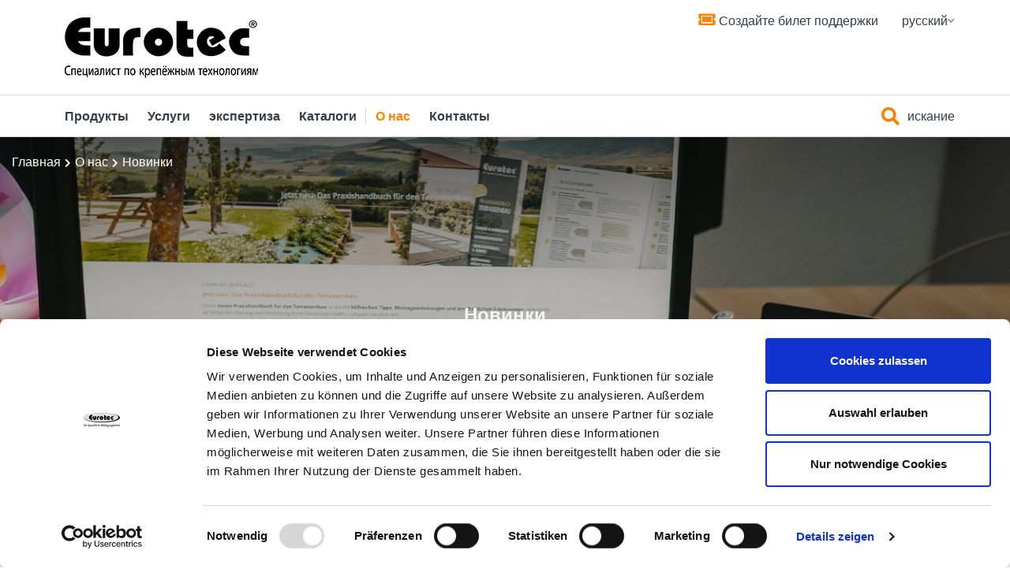

--- FILE ---
content_type: text/html; charset=UTF-8
request_url: https://www.eurotec.team/ru/o-nas/novinki
body_size: 16574
content:
<!DOCTYPE html>
<html lang="ru">
<head>
    <meta http-equiv="X-UA-Compatible" content="IE=edge">
    <link href="/application/files/cache/css/eurotec/main.css?ts=1769161642" rel="stylesheet" type="text/css" media="all">    
<title>Новинки | Eurotec</title>
<meta http-equiv="content-type" content="text/html; charset=UTF-8"/>
<meta name="robots" content="index, follow, noodp"/>
<meta name="viewport" content="width=device-width, initial-scale=1">
<meta http-equiv="content-type" content="text/html; charset=UTF-8"/>
<meta name="generator" content="concrete5"/>
<link rel="shortcut icon" href="https://www.eurotec.team/application/files/1615/8981/0374/favicon.ico" type="image/x-icon"/>
<link rel="icon" href="https://www.eurotec.team/application/files/1615/8981/0374/favicon.ico" type="image/x-icon"/>
<link rel="canonical" href="https://www.eurotec.team/ru/o-nas/novinki">
<script type="text/javascript">
    var CCM_DISPATCHER_FILENAME = "/index.php";
    var CCM_CID = 4668;
    var CCM_EDIT_MODE = false;
    var CCM_ARRANGE_MODE = false;
    var CCM_IMAGE_PATH = "/updates/concrete-cms-9.4.4-remote-updater/concrete/images";
    var CCM_TOOLS_PATH = "https://www.eurotec.team/tools/required";
    var CCM_APPLICATION_URL = "https://www.eurotec.team";
    var CCM_REL = "";
    var CCM_ACTIVE_LOCALE = "ru_RU";
</script>

<style type="text/css" data-area-style-area-handle="Main2" data-block-style-block-id="4495" data-style-set="619">.ccm-custom-style-container.ccm-custom-style-main2-4495{background-image: url(/application/files/3916/5156/7798/Hintergrund_Website.jpg);background-repeat: no-repeat;background-size: cover;background-position: left top}</style>
<script type="text/javascript" src="/updates/concrete-cms-9.4.4-remote-updater/concrete/js/jquery.js?ccm_nocache=f4096abab8df8b77a0360e2e50ed2ca543a29e3a"></script>
<link href="/application/files/cache/css/811269a3ea7530d82e14f8297615c6f14f0fe538.css?ccm_nocache=f4096abab8df8b77a0360e2e50ed2ca543a29e3a" rel="stylesheet" type="text/css" media="all" data-source="/updates/concrete-cms-9.4.4-remote-updater/concrete/css/features/basics/frontend.css?ccm_nocache=f4096abab8df8b77a0360e2e50ed2ca543a29e3a /updates/concrete-cms-9.4.4-remote-updater/concrete/css/features/multilingual/frontend.css?ccm_nocache=f4096abab8df8b77a0360e2e50ed2ca543a29e3a /updates/concrete-cms-9.4.4-remote-updater/concrete/css/features/navigation/frontend.css?ccm_nocache=f4096abab8df8b77a0360e2e50ed2ca543a29e3a /updates/concrete-cms-9.4.4-remote-updater/concrete/css/features/search/frontend.css?ccm_nocache=f4096abab8df8b77a0360e2e50ed2ca543a29e3a /updates/concrete-cms-9.4.4-remote-updater/concrete/css/features/imagery/frontend.css?ccm_nocache=f4096abab8df8b77a0360e2e50ed2ca543a29e3a /updates/concrete-cms-9.4.4-remote-updater/concrete/css/features/express/frontend.css?ccm_nocache=f4096abab8df8b77a0360e2e50ed2ca543a29e3a /updates/concrete-cms-9.4.4-remote-updater/concrete/css/features/social/frontend.css?ccm_nocache=f4096abab8df8b77a0360e2e50ed2ca543a29e3a">
<link href="/updates/concrete-cms-9.4.4-remote-updater/concrete/css/fontawesome/all.css?ccm_nocache=f4096abab8df8b77a0360e2e50ed2ca543a29e3a" rel="stylesheet" type="text/css" media="all">
<script async src="https://www.googletagmanager.com/gtag/js?id=UA-188880467-1"></script>
<script>
window.dataLayer = window.dataLayer || [];
function gtag(){dataLayer.push(arguments);}
gtag('js', new Date());
gtag('config', 'UA-188880467-1', { 'anonymize_ip': true });
</script>
<script type="text/javascript"> _linkedin_partner_id = "4023586"; window._linkedin_data_partner_ids = window._linkedin_data_partner_ids || []; window._linkedin_data_partner_ids.push(_linkedin_partner_id); </script><script type="text/javascript"> (function(l) { if (!l){window.lintrk = function(a,b){window.lintrk.q.push([a,b])}; window.lintrk.q=[]} var s = document.getElementsByTagName("script")[0]; var b = document.createElement("script"); b.type = "text/javascript";b.async = true; b.src = "https://snap.licdn.com/li.lms-analytics/insight.min.js"; s.parentNode.insertBefore(b, s);})(window.lintrk); </script> <noscript> <img height="1" width="1" style="display:none;" alt="" src="https://px.ads.linkedin.com/collect/?pid=4023586&fmt=gif" /> </noscript>
<script defer="true">
    (function(w,d,s,l,i){
        var g=w[l] ? '&s='+w[l]:'', f=d.getElementsByTagName(s)[0], j=d.createElement(s);
        j.async=true,j.src='https://ldgnrtn.com/stm.js?id='+i+g;
        j.referrerPolicy='no-referrer-when-downgrade';
        f.parentNode.insertBefore(j,f);
    })(window,document,'script','name','r9Y9I3h1x9q9')
</script>    <script>
        if(navigator.userAgent.match(/IEMobile\/10\.0/)){var msViewportStyle=document.createElement("style");msViewportStyle.appendChild(document.createTextNode("@-ms-viewport{width:auto!important}")),document.querySelector("head").appendChild(msViewportStyle)}
    </script>
    </head>
<body class=" ">
<div class="ccm-page ccm-page-id-4668 page-type-news page-template-full">

<header class="header" id="header">
    <div class="header__top-container">
        <div class="container">
            <div class="header__flex-container header__flex-container--padding-15">
                <div class="header__logo">
                    

    <a href="https://www.eurotec.team/ru"><img src="https://www.eurotec.team/application/files/cache/thumbnails/eurotec-logo-rus-ohne-ellipse-web-c029391cf498a9d1bc95c4f90ac126e4.png" alt="" width="305" height="90" class="ccm-image-block img-fluid bID-37502"></a>

                </div>
                <div class="header__logo--mobile">
                    

    <a href="https://www.eurotec.team/"><picture><!--[if IE 9]><video style='display: none;'><![endif]--><!--[if IE 9]></video><![endif]--><img src="[data-uri]" alt="" data-src="/application/files/8917/4367/6990/eurotec-logo-rus-ohne-ellipse-web.png" class="lazyload ccm-image-block img-fluid bID-38497" width="305" height="90"></picture></a>

                </div>
                <div class="test">

                    <a class="mobile-button" href="https://intranet.eurotec.team/ticket-erstellen" target="_blank"><i class="fas fa-ticket-alt" style="color: #ff8000;font-size: 19px;margin-right:5px;"></i><div class="mobile-disable">Создайте билет поддержки</div></a>

                     

                </div>
                <div class="header__language" id="expandLanguage">
                    

    
<div class="language-switcher">
   
<button class="language-switcher__toggle" id="langToggle">
   русский  <i class="fa fa-chevron-down" aria-hidden="true"></i>
</button>
  <ul class="language-switcher__list" role="listbox" aria-labelledby="langToggle">
          <li role="option" aria-selected="false">
        <a href="https://www.eurotec.team/ccm/frontend/multilingual/switch_language/4668/1"
           class="language-switcher__link"
           >
          <img id="ccm-region-flag-de" class="ccm-region-flag" src="/updates/concrete-cms-9.4.4-remote-updater/concrete/images/countries/de.png" alt="de">          Deutsch        </a>
      </li>
          <li role="option" aria-selected="false">
        <a href="https://www.eurotec.team/ccm/frontend/multilingual/switch_language/4668/1114"
           class="language-switcher__link"
           >
          <img id="ccm-region-flag-gb" class="ccm-region-flag" src="/updates/concrete-cms-9.4.4-remote-updater/concrete/images/countries/gb.png" alt="gb">          English        </a>
      </li>
          <li role="option" aria-selected="false">
        <a href="https://www.eurotec.team/ccm/frontend/multilingual/switch_language/4668/1821"
           class="language-switcher__link"
           >
          <img id="ccm-region-flag-dk" class="ccm-region-flag" src="/updates/concrete-cms-9.4.4-remote-updater/concrete/images/countries/dk.png" alt="dk">          Dansk        </a>
      </li>
          <li role="option" aria-selected="false">
        <a href="https://www.eurotec.team/ccm/frontend/multilingual/switch_language/4668/1822"
           class="language-switcher__link"
           >
          <img id="ccm-region-flag-es" class="ccm-region-flag" src="/updates/concrete-cms-9.4.4-remote-updater/concrete/images/countries/es.png" alt="es">          Español        </a>
      </li>
          <li role="option" aria-selected="false">
        <a href="https://www.eurotec.team/ccm/frontend/multilingual/switch_language/4668/1823"
           class="language-switcher__link"
           >
          <img id="ccm-region-flag-it" class="ccm-region-flag" src="/updates/concrete-cms-9.4.4-remote-updater/concrete/images/countries/it.png" alt="it">          Italiano        </a>
      </li>
          <li role="option" aria-selected="false">
        <a href="https://www.eurotec.team/ccm/frontend/multilingual/switch_language/4668/1824"
           class="language-switcher__link"
           >
          <img id="ccm-region-flag-fr" class="ccm-region-flag" src="/updates/concrete-cms-9.4.4-remote-updater/concrete/images/countries/fr.png" alt="fr">          Français        </a>
      </li>
          <li role="option" aria-selected="true">
        <a href="https://www.eurotec.team/ccm/frontend/multilingual/switch_language/4668/1825"
           class="language-switcher__link is-active"
           aria-current="true">
          <img id="ccm-region-flag-ru" class="ccm-region-flag" src="/updates/concrete-cms-9.4.4-remote-updater/concrete/images/countries/ru.png" alt="ru">          русский        </a>
      </li>
          <li role="option" aria-selected="false">
        <a href="https://www.eurotec.team/ccm/frontend/multilingual/switch_language/4668/1826"
           class="language-switcher__link"
           >
          <img id="ccm-region-flag-pl" class="ccm-region-flag" src="/updates/concrete-cms-9.4.4-remote-updater/concrete/images/countries/pl.png" alt="pl">          Polski        </a>
      </li>
      </ul>
</div>
<script>
$(function () {
  const $toggle = $('#langToggle');
  const $list = $('.language-switcher__list');

  $toggle.on('click', function (e) {
    e.stopPropagation(); // verhindert sofortiges Schließen durch body-click
    $list.toggleClass('is-visible');
    const expanded = $list.hasClass('is-visible');
    $toggle.attr('aria-expanded', expanded);
  });

  // Klick außerhalb schließt das Menü
  $(document).on('click', function (e) {
    if (!$toggle.is(e.target) && $toggle.has(e.target).length === 0 &&
        !$list.is(e.target) && $list.has(e.target).length === 0) {
      $list.removeClass('is-visible');
      $toggle.attr('aria-expanded', 'false');
    }
  });
});
</script>
                </div>
                <div class="header__icon header__icon--top" onclick="expandSuche('header', 'header--expand-search')">
                    <i class="fas fa-search"></i>
                </div>

                
                <div class="header__mobile-nav">
                    <a href="#menu"><i class="fas fa-bars"></i></a>
                </div>
            </div>
        </div>
    </div>
    <div class="header__bottom-container">
        <div class="header__navigation" id="navigation">
            <div class="container">
                <div class="header__flex-container">
                    <div class="fixed-logo">
                        

    <a href="https://www.eurotec.team/ru"><img src="https://www.eurotec.team/application/files/cache/thumbnails/eurotec-logo-rus-ohne-ellipse-web-c029391cf498a9d1bc95c4f90ac126e4.png" alt="" width="305" height="90" class="ccm-image-block img-fluid bID-37502"></a>

                    </div>
                    

    <ul class="header__list"><li class="header__item "><a href="https://www.eurotec.team/ru/produkty" target="_self" class="header__link">Продукты</a><ul class="header__list header__list--sub"><div class="container"><div class="flex-row row"><li class="header__item header__item--sub megamenu-col-5 "><a href="https://www.eurotec.team/ru/produkty/stroitelstvo-terras-i-oformlenie-sadov" class="header__link header__link--img" target="_self"><img src="https://www.eurotec.team/application/files/thumbnails/360/6117/5093/1779/Terrassen-und-Gartenbau_Kategorie_Vorschaubild.jpg" class="header__img"><span><div class="inner" style="border-left:5px solid #cfe171">Строительство террас и оформление садов</div></span></a></li><li class="header__item header__item--sub megamenu-col-5 "><a href="https://www.eurotec.team/ru/produkty/timber-inzhiniring" class="header__link header__link--img" target="_self"><img src="https://www.eurotec.team/application/files/thumbnails/360/9515/8974/2342/Vorschaubild_Produktkategorie_Ingenieurholzbau.jpg" class="header__img"><span><div class="inner" style="border-left:5px solid #ff8000">Тимбер инжиниринг</div></span></a></li><li class="header__item header__item--sub megamenu-col-5 "><a href="https://www.eurotec.team/ru/produkty/konstrukcionnye-shurupy" class="header__link header__link--img" target="_self"><img src="https://www.eurotec.team/application/files/thumbnails/360/7617/5439/9227/Holzbauschrauben-Kategoriebild.jpg" class="header__img"><span><div class="inner" style="border-left:5px solid #f16049">Конструкционные шурупы</div></span></a></li><li class="header__item header__item--sub megamenu-col-5 "><a href="https://www.eurotec.team/ru/produkty/perforirovannyj-krepezh" class="header__link header__link--img" target="_self"><img src="https://www.eurotec.team/application/files/thumbnails/360/5317/5500/3036/Holzverbinder-Kategoriebild.jpg" class="header__img"><span><div class="inner" style="border-left:5px solid #9cb2b5">Перфорированный крепеж</div></span></a></li><li class="header__item header__item--sub megamenu-col-5 "><a href="https://www.eurotec.team/ru/produkty/dry-construction" class="header__link header__link--img" target="_self"><img src="https://www.eurotec.team/application/files/thumbnails/360/6117/4902/7540/Trockenbau_Kategorie.jpg" class="header__img"><span><div class="inner" style="border-left:5px solid #9e8b98">Dry construction</div></span></a></li><li class="header__item header__item--sub megamenu-col-5 "><a href="https://www.eurotec.team/ru/produkty/instrumenty-i-aksessuary-derevyannoe-stroitelstvo" class="header__link header__link--img" target="_self"><img src="https://www.eurotec.team/application/files/thumbnails/360/5615/8974/2736/Vorschaubild_Produktkategorie_Werkzeuge.jpg" class="header__img"><span><div class="inner" style="border-left:5px solid #0ea38f">Инструменты и аксессуары Деревянное строительство</div></span></a></li><li class="header__item header__item--sub megamenu-col-5 "><a href="https://www.eurotec.team/ru/produkty/ankernaya-tehnika" class="header__link header__link--img" target="_self"><img src="https://www.eurotec.team/application/files/thumbnails/360/2017/5041/2312/Beton-und-Mauerwerksverankerungen_Kategorie_2.jpg" class="header__img"><span><div class="inner" style="border-left:5px solid #b29e94">Анкерная техника</div></span></a></li><li class="header__item header__item--sub megamenu-col-5 "><a href="https://www.eurotec.team/ru/produkty/krovlya-i-fasady" class="header__link header__link--img" target="_self"><img src="https://www.eurotec.team/application/files/thumbnails/360/2417/5093/2264/Dach-und-Fassade-Kategoriebild.jpg" class="header__img"><span><div class="inner" style="border-left:5px solid #bf685b">Кровля и фасады</div></span></a></li></ul></li><li class="header__item "><a href="https://www.eurotec.team/ru/uslugi" target="_self" class="header__link">Услуги</a><ul class="header__list header__list--sub"><div class="container"><div class="flex-row row"><li class="header__item header__item--sub megamenu-col-5 "><a href="https://www.eurotec.team/ru/uslugi/terrasy-programmnoe-obespechenie" target="_self" class="header__link header__link--img header__link--text"><span><div class="inner" style="border-left:5px solid #f7941e">Террасы программное обеспечение</div></span></a></li><li class="header__item header__item--sub megamenu-col-5 "><a href="https://www.eurotec.team/ru/uslugi/programmnoe-obespechenie-ecs" target="_self" class="header__link header__link--img header__link--text"><span><div class="inner" style="border-left:5px solid #f7941e">Программное обеспечение ECS</div></span></a></li><li class="header__item header__item--sub megamenu-col-5 "><a href="https://www.eurotec.team/ru/uslugi/sertifikaty" target="_self" class="header__link header__link--img header__link--text"><span><div class="inner" style="border-left:5px solid #f7941e">Сертификаты</div></span></a></li><li class="header__item header__item--sub megamenu-col-5 "><a href="https://www.eurotec.team/ru/uslugi/blanki-zaprosa" target="_self" class="header__link header__link--img header__link--text"><span><div class="inner" style="border-left:5px solid #f7941e">Бланки запроса</div></span></a></li><li class="header__item header__item--sub megamenu-col-5 "><a href="https://www.eurotec.team/ru/uslugi/facade-planner" target="_self" class="header__link header__link--img header__link--text"><span><div class="inner" style="border-left:5px solid #f7941e">Fa&ccedil;ade planner</div></span></a></li></ul></li><li class="header__item "><a href="https://www.eurotec.team/ru/ekspertiza" target="_self" class="header__link">экспертиза</a><ul class="header__list header__list--sub"><div class="container"><div class="flex-row row"><li class="header__item header__item--sub megamenu-col-5 "><a href="https://www.eurotec.team/ru/ekspertiza/tehnicheskie-stati" target="_self" class="header__link header__link--img header__link--text"><span><div class="inner" style="border-left:5px solid #f7941e">Технические статьи</div></span></a></li><li class="header__item header__item--sub megamenu-col-5 "><a href="https://www.eurotec.team/ru/ekspertiza/media-biblioteka" target="_self" class="header__link header__link--img header__link--text"><span><div class="inner" style="border-left:5px solid #f7941e">Медиа-библиотека</div></span></a></li></ul></li><li class="header__item "><a href="https://www.eurotec.team/ru/katalogi" target="_self" class="header__link">Каталоги</a></li><li class="header__item header__item--nav-path-selected"><a href="https://www.eurotec.team/ru/o-nas" target="_self" class="header__link">О нас</a><ul class="header__list header__list--sub"><div class="container"><div class="flex-row row"><li class="header__item header__item--sub megamenu-col-5 header__item--nav-selected header__item--nav-path-selected"><a href="https://www.eurotec.team/ru/o-nas/novinki" target="_self" class="header__link header__link--img header__link--text"><span><div class="inner" style="border-left:5px solid #f7941e">Новинки</div></span></a></li><li class="header__item header__item--sub megamenu-col-5 "><a href="https://www.eurotec.team/ru/o-nas/proizvodstvo" target="_self" class="header__link header__link--img header__link--text"><span><div class="inner" style="border-left:5px solid #f7941e">Производство</div></span></a></li><li class="header__item header__item--sub megamenu-col-5 "><a href="https://www.eurotec.team/ru/o-nas/nashi-partnery" target="_self" class="header__link header__link--img header__link--text"><span><div class="inner" style="border-left:5px solid #f7941e">Наши партнеры</div></span></a></li><li class="header__item header__item--sub megamenu-col-5 "><a href="https://www.eurotec.team/ru/o-nas/sustainability" target="_self" class="header__link header__link--img header__link--text"><span><div class="inner" style="border-left:5px solid #f7941e">Sustainability</div></span></a></li></ul></li><li class="header__item "><a href="https://www.eurotec.team/ru/kontakty" target="_self" class="header__link">Контакты</a></li></ul>
                    <div class="header__suche">
                        <div class="header__icon" onclick="expandSuche('header', 'header--expand-search')">
                            <i class="fas fa-search"></i><span>искание</span>
                        </div>
                    </div>
                </div>
            </div>
        </div>
    </div>
    

    <div class="header__suche" id="expandSuche">
    <div class="header__search-container" id="search-container">
        <form action="https://www.eurotec.team/ru/iskanie" method="get" class="ccm-search-block-form">
            <div class="container">
                <div class="row">
                    <div class="col-md-12">
                        <div class="header__search-form">
                            <div class="header__search-icon">
                                <i class="fas fa-search"></i>
                            </div>
                            <div class="header__search-input">
                                <input name="query" type="text" placeholder="Введите поисковый запрос ..." autocomplete="off" id="autocomplete">
                                 
                            </div>
                            <div class="header__search-actions">
                                 
                                <button type="submit">искание</button>
                            </div>
                        </div>
                    </div>
                    <div class="col-md-10 col-md-offset-1">
                        <div id="suggesstion-box"></div>
                    </div>
                </div>
            </div>
        </form>
    </div>
</div>
    <script>
    $(function(){
        var $sticky = $('.header__bottom-container');
        if (!$sticky.length) return;

        var stickyTop = $sticky.offset().top;
        var stickyWidth = $sticky.outerWidth();
        var placeholder = $('<div>').height($sticky.outerHeight()).hide();

        $(window).on('scroll resize', function(){
            if ($(window).width() < 767) { // <= 991px = mobile
                // Sticky entfernen, falls doch noch aktiv
                if ($sticky.hasClass('is-fixed')) {
                    $sticky.removeClass('is-fixed').attr('style', '');
                    placeholder.hide();
                }
                return;
            }

            if ($(window).scrollTop() >= stickyTop) {
                if (!$sticky.hasClass('is-fixed')) {
                    $sticky.addClass('is-fixed').css({
                        position: 'fixed',
                        top: 0,
                        left: $sticky.offset().left,
                        width: stickyWidth,
                        zIndex: 9999,
                        background: '#fff'
                    });
                    $sticky.after(placeholder.show());
                }
            } else {
                if ($sticky.hasClass('is-fixed')) {
                    $sticky.removeClass('is-fixed').attr('style', '');
                    placeholder.hide();
                }
            }
        });
    });
    </script>
</header><main id="main-container" class="main-container">
<div class="main-area-wrapper relative"><div
class="ccm-custom-style-main full"
>


<div class="container"><div class="row"><div class="col-sm-12">    

    <div class="container"><nav role="navigation" aria-label="breadcrumb"><ol class="breadcrumb"><li><a href="https://www.eurotec.team/ru" target="_self">Главная</a></li><li><a href="https://www.eurotec.team/ru/o-nas" target="_self">О нас</a></li><li class="active">Новинки</li></ol></nav></div>

</div></div></div>

<div class="container"><div class="row"><div class="col-sm-12">    <div class="text_bild_header" style="background-image:  url(https://www.eurotec.team/application/files/thumbnails/1800/9817/5336/8155/Header_Eurotec_Neuheiten_News_Website.jpg);">
    <div class="inner">    
                    <h1 class="h1 h1--white">Новинки</h1>
            </div>
</div>
</div></div></div></div></div><div class="main-area-wrapper relative"><div
class="ccm-custom-style-main1 white_content"
>


<div class="container"><div class="row"><div class="col-sm-12">        <div class="ccm-custom-style-container ccm-custom-style-main1-16004 main center"
            >
    <h2 class="ccm-block-page-title page-title">Здесь вы найдете информацию и новости о Eurotec</h2>
</div></div></div>    </div>


<div class="container"><div class="row"><div class="col-sm-12">    <p style="text-align: center;">Вы хотите всегда быть в курсе событий? Наш новостной раздел предоставит вам эксклюзивную информацию о нашей компании. Читайте прямо сейчас!</p>

</div></div></div>

<div class="container"><div class="row"><div class="col-sm-12">    <div id="padding-1874" class="mk-padding-divider clearfix" style="height: 60px;"></div>

</div></div></div>

<div class="container"><div class="row"><div class="col-sm-12">        <div class="grid-container-news">
                                    <div class="grid-container-news__Grid-1 grid-container-news__image-container grid-container-news__item">
                    <div class="grid-container-news__bg-image" style="background-image: url('https://www.eurotec.team/application/files/5417/6485/7712/Header_Weihnachten_Hintergrund.jpg')">
                                    <a href="https://www.eurotec.team/ru/o-nas/novinki/merry-christmas-2024" target="_self" class="grid-container-news__link">
                                                        <picture><!--[if IE 9]><video style='display: none;'><![endif]--><source media="(min-width: 1200px)" width="auto" height="0" data-srcset="/application/files/thumbnails/262/5417/6485/7712/Header_Weihnachten_Hintergrund.jpg"><source media="(min-width: 992px)" width="auto" height="0" data-srcset="/application/files/thumbnails/213/5417/6485/7712/Header_Weihnachten_Hintergrund.jpg"><source media="(min-width: 768px)" width="auto" height="0" data-srcset="/application/files/thumbnails/737/5417/6485/7712/Header_Weihnachten_Hintergrund.jpg"><source width="auto" height="0" data-srcset="/application/files/thumbnails/262_2/5417/6485/7712/Header_Weihnachten_Hintergrund.jpg"><!--[if IE 9]></video><![endif]--><img src="[data-uri]" alt="Merry Christmas" data-src="/application/files/thumbnails/262_2/5417/6485/7712/Header_Weihnachten_Hintergrund.jpg" class="lazyload grid-container-news__responsive-image" title="Merry Christmas"></picture>                                                    <div class="grid-container-news__content">
                            <h3 class="h3">Merry Christmas</h3>
                        </div>
                    </a>
                </div>
            </div>
                                        <div class="grid-container-news__Grid-2 grid-container-news__image-container grid-container-news__item">
                    <div class="grid-container-news__bg-image" style="background-image: url('https://www.eurotec.team/application/files/5417/1637/2797/News_Unterspannbahn_Anwendungsbild.jpg')">
                                    <a href="https://www.eurotec.team/ru/o-nas/novinki/optimal-roofing-solutions-energy-efficient-buildings-eurotecs-sarking-membranes" target="_self" class="grid-container-news__link">
                                                        <picture><!--[if IE 9]><video style='display: none;'><![endif]--><source media="(min-width: 1200px)" width="auto" height="0" data-srcset="/application/files/thumbnails/262/5417/1637/2797/News_Unterspannbahn_Anwendungsbild.jpg"><source media="(min-width: 992px)" width="auto" height="0" data-srcset="/application/files/thumbnails/213/5417/1637/2797/News_Unterspannbahn_Anwendungsbild.jpg"><source media="(min-width: 768px)" width="auto" height="0" data-srcset="/application/files/thumbnails/737/5417/1637/2797/News_Unterspannbahn_Anwendungsbild.jpg"><source width="auto" height="0" data-srcset="/application/files/thumbnails/262_2/5417/1637/2797/News_Unterspannbahn_Anwendungsbild.jpg"><!--[if IE 9]></video><![endif]--><img src="[data-uri]" alt="Optimal roofing solutions for energy efficient buildings: Eurotec's Sarking Membranes" data-src="/application/files/thumbnails/262_2/5417/1637/2797/News_Unterspannbahn_Anwendungsbild.jpg" class="lazyload grid-container-news__responsive-image" title="Optimal roofing solutions for energy efficient buildings: Eurotec's Sarking Membranes"></picture>                                                    <div class="grid-container-news__content">
                            <h3 class="h3">Optimal roofing solutions for energy efficient buildings: Eurotec&#039;s Sarking Membranes</h3>
                        </div>
                    </a>
                </div>
            </div>
                                        <div class="grid-container-news__Grid-3 grid-container-news__image-container grid-container-news__item">
                    <div class="grid-container-news__bg-image" style="background-image: url('https://www.eurotec.team/application/files/2317/1500/4248/News_Blue-Power-Fassadenbefestigungssystem.jpg')">
                                    <a href="https://www.eurotec.team/ru/o-nas/novinki/discover-blue-power-system-screw-eurotec" target="_self" class="grid-container-news__link">
                                                        <picture><!--[if IE 9]><video style='display: none;'><![endif]--><source media="(min-width: 1200px)" width="auto" height="0" data-srcset="/application/files/thumbnails/262/2317/1500/4248/News_Blue-Power-Fassadenbefestigungssystem.jpg"><source media="(min-width: 992px)" width="auto" height="0" data-srcset="/application/files/thumbnails/213/2317/1500/4248/News_Blue-Power-Fassadenbefestigungssystem.jpg"><source media="(min-width: 768px)" width="auto" height="0" data-srcset="/application/files/thumbnails/737/2317/1500/4248/News_Blue-Power-Fassadenbefestigungssystem.jpg"><source width="auto" height="0" data-srcset="/application/files/thumbnails/262_2/2317/1500/4248/News_Blue-Power-Fassadenbefestigungssystem.jpg"><!--[if IE 9]></video><![endif]--><img src="[data-uri]" alt="Versatile indoor and outdoor applications: discover the Blue-Power system screw from Eurotec" data-src="/application/files/thumbnails/262_2/2317/1500/4248/News_Blue-Power-Fassadenbefestigungssystem.jpg" class="lazyload grid-container-news__responsive-image" title="Versatile indoor and outdoor applications: discover the Blue-Power system screw from Eurotec"></picture>                                                    <div class="grid-container-news__content">
                            <h3 class="h3">Versatile indoor and outdoor applications: discover the Blue-Power system screw from Eurotec</h3>
                        </div>
                    </a>
                </div>
            </div>
                                        <div class="grid-container-news__Grid-4 grid-container-news__image-container grid-container-news__item">
                    <div class="grid-container-news__bg-image" style="background-image: url('https://www.eurotec.team/application/files/3017/1464/1670/Vorschaubild_Eurotec_25_Jahre_EN.jpg')">
                                    <a href="https://www.eurotec.team/ru/o-nas/novinki/eurotec-celebrates-25-years-passion-fastening-technology" target="_self" class="grid-container-news__link">
                                                        <picture><!--[if IE 9]><video style='display: none;'><![endif]--><source media="(min-width: 1200px)" width="auto" height="0" data-srcset="/application/files/thumbnails/262/3017/1464/1670/Vorschaubild_Eurotec_25_Jahre_EN.jpg"><source media="(min-width: 992px)" width="auto" height="0" data-srcset="/application/files/thumbnails/213/3017/1464/1670/Vorschaubild_Eurotec_25_Jahre_EN.jpg"><source media="(min-width: 768px)" width="auto" height="0" data-srcset="/application/files/thumbnails/737/3017/1464/1670/Vorschaubild_Eurotec_25_Jahre_EN.jpg"><source width="auto" height="0" data-srcset="/application/files/thumbnails/262_2/3017/1464/1670/Vorschaubild_Eurotec_25_Jahre_EN.jpg"><!--[if IE 9]></video><![endif]--><img src="[data-uri]" alt="Eurotec celebrates 25 years of passion for fastening technology" data-src="/application/files/thumbnails/262_2/3017/1464/1670/Vorschaubild_Eurotec_25_Jahre_EN.jpg" class="lazyload grid-container-news__responsive-image" title="Eurotec celebrates 25 years of passion for fastening technology"></picture>                                                    <div class="grid-container-news__content">
                            <h3 class="h3">Eurotec celebrates 25 years of passion for fastening technology</h3>
                        </div>
                    </a>
                </div>
            </div>
                                        <div class="grid-container-news__Grid-5 grid-container-news__image-container grid-container-news__item">
                    <div class="grid-container-news__bg-image" style="background-image: url('https://www.eurotec.team/application/files/9917/1221/2035/Rock-Beton_Uebersicht_Vorschaubild.jpg')">
                                    <a href="https://www.eurotec.team/ru/o-nas/novinki/effiziente-planung-mit-eurotec-kostenlose-ecs-bemessungssoftware-und-top-befestigungsloesungen" target="_self" class="grid-container-news__link">
                                                        <picture><!--[if IE 9]><video style='display: none;'><![endif]--><source media="(min-width: 1200px)" width="auto" height="0" data-srcset="/application/files/thumbnails/262/9917/1221/2035/Rock-Beton_Uebersicht_Vorschaubild.jpg"><source media="(min-width: 992px)" width="auto" height="0" data-srcset="/application/files/thumbnails/213/9917/1221/2035/Rock-Beton_Uebersicht_Vorschaubild.jpg"><source media="(min-width: 768px)" width="auto" height="0" data-srcset="/application/files/thumbnails/737/9917/1221/2035/Rock-Beton_Uebersicht_Vorschaubild.jpg"><source width="auto" height="0" data-srcset="/application/files/thumbnails/262_2/9917/1221/2035/Rock-Beton_Uebersicht_Vorschaubild.jpg"><!--[if IE 9]></video><![endif]--><img src="[data-uri]" alt="Efficient design with Eurotec's free ECS design software" data-src="/application/files/thumbnails/262_2/9917/1221/2035/Rock-Beton_Uebersicht_Vorschaubild.jpg" class="lazyload grid-container-news__responsive-image" title="Efficient design with Eurotec's free ECS design software"></picture>                                                    <div class="grid-container-news__content">
                            <h3 class="h3">Efficient design with Eurotec&#039;s free ECS design software</h3>
                        </div>
                    </a>
                </div>
            </div>
                                        <div class="grid-container-news__Grid-6 grid-container-news__image-container grid-container-news__item">
                    <div class="grid-container-news__bg-image" style="background-image: url('https://www.eurotec.team/application/files/8517/1137/5260/ECS_Uebersicht_Vorschaubild.jpg')">
                                    <a href="https://www.eurotec.team/ru/o-nas/novinki/entdecken-sie-unsere-aktualisierte-ecs-software-30" target="_self" class="grid-container-news__link">
                                                        <picture><!--[if IE 9]><video style='display: none;'><![endif]--><source media="(min-width: 1200px)" width="auto" height="0" data-srcset="/application/files/thumbnails/262/8517/1137/5260/ECS_Uebersicht_Vorschaubild.jpg"><source media="(min-width: 992px)" width="auto" height="0" data-srcset="/application/files/thumbnails/213/8517/1137/5260/ECS_Uebersicht_Vorschaubild.jpg"><source media="(min-width: 768px)" width="auto" height="0" data-srcset="/application/files/thumbnails/737/8517/1137/5260/ECS_Uebersicht_Vorschaubild.jpg"><source width="auto" height="0" data-srcset="/application/files/thumbnails/262_2/8517/1137/5260/ECS_Uebersicht_Vorschaubild.jpg"><!--[if IE 9]></video><![endif]--><img src="[data-uri]" alt="Discover our updated ECS calculation program 3.0" data-src="/application/files/thumbnails/262_2/8517/1137/5260/ECS_Uebersicht_Vorschaubild.jpg" class="lazyload grid-container-news__responsive-image" title="Discover our updated ECS calculation program 3.0"></picture>                                                    <div class="grid-container-news__content">
                            <h3 class="h3">Discover our updated ECS calculation program 3.0</h3>
                        </div>
                    </a>
                </div>
            </div>
                                        <div class="grid-container-news__Grid-7 grid-container-news__image-container grid-container-news__item">
                    <div class="grid-container-news__bg-image" style="background-image: url('https://www.eurotec.team/application/files/1917/0781/9038/Fachbeitrag_Fensterrahmenschraube_Anwendung.jpg')">
                                    <a href="https://www.eurotec.team/ru/o-nas/novinki/eurotec-concrete-frame-screws-receive-ift-certification" target="_self" class="grid-container-news__link">
                                                        <picture><!--[if IE 9]><video style='display: none;'><![endif]--><source media="(min-width: 1200px)" width="auto" height="0" data-srcset="/application/files/thumbnails/262/1917/0781/9038/Fachbeitrag_Fensterrahmenschraube_Anwendung.jpg"><source media="(min-width: 992px)" width="auto" height="0" data-srcset="/application/files/thumbnails/213/1917/0781/9038/Fachbeitrag_Fensterrahmenschraube_Anwendung.jpg"><source media="(min-width: 768px)" width="auto" height="0" data-srcset="/application/files/thumbnails/737/1917/0781/9038/Fachbeitrag_Fensterrahmenschraube_Anwendung.jpg"><source width="auto" height="0" data-srcset="/application/files/thumbnails/262_2/1917/0781/9038/Fachbeitrag_Fensterrahmenschraube_Anwendung.jpg"><!--[if IE 9]></video><![endif]--><img src="[data-uri]" alt="Eurotec concrete frame screws receive ift certification" data-src="/application/files/thumbnails/262_2/1917/0781/9038/Fachbeitrag_Fensterrahmenschraube_Anwendung.jpg" class="lazyload grid-container-news__responsive-image" title="Eurotec concrete frame screws receive ift certification"></picture>                                                    <div class="grid-container-news__content">
                            <h3 class="h3">Eurotec concrete frame screws receive ift certification</h3>
                        </div>
                    </a>
                </div>
            </div>
                                        <div class="grid-container-news__Grid-8 grid-container-news__image-container grid-container-news__item">
                    <div class="grid-container-news__bg-image" style="background-image: url('https://www.eurotec.team/application/files/6917/0108/8644/News_KonstruX_Duo_Vorschaubild.jpg')">
                                    <a href="https://www.eurotec.team/ru/o-nas/novinki/konstrux-duo-innovative-wood-construction-screw-pull-effect" target="_self" class="grid-container-news__link">
                                                        <picture><!--[if IE 9]><video style='display: none;'><![endif]--><source media="(min-width: 1200px)" width="auto" height="0" data-srcset="/application/files/thumbnails/262/6917/0108/8644/News_KonstruX_Duo_Vorschaubild.jpg"><source media="(min-width: 992px)" width="auto" height="0" data-srcset="/application/files/thumbnails/213/6917/0108/8644/News_KonstruX_Duo_Vorschaubild.jpg"><source media="(min-width: 768px)" width="auto" height="0" data-srcset="/application/files/thumbnails/737/6917/0108/8644/News_KonstruX_Duo_Vorschaubild.jpg"><source width="auto" height="0" data-srcset="/application/files/thumbnails/262_2/6917/0108/8644/News_KonstruX_Duo_Vorschaubild.jpg"><!--[if IE 9]></video><![endif]--><img src="[data-uri]" alt="KonstruX DUO – the innovative wood construction screw with pull-in effect" data-src="/application/files/thumbnails/262_2/6917/0108/8644/News_KonstruX_Duo_Vorschaubild.jpg" class="lazyload grid-container-news__responsive-image" title="KonstruX DUO – the innovative wood construction screw with pull-in effect"></picture>                                                    <div class="grid-container-news__content">
                            <h3 class="h3">KonstruX DUO – the innovative wood construction screw with pull-in effect</h3>
                        </div>
                    </a>
                </div>
            </div>
                                        <div class="grid-container-news__Grid-9 grid-container-news__image-container grid-container-news__item">
                    <div class="grid-container-news__bg-image" style="background-image: url('https://www.eurotec.team/application/files/2317/0048/2729/Newsbeitrag_Paneltwistec_TK_AG_StrongHead_Anwendung_2.jpg')">
                                    <a href="https://www.eurotec.team/ru/o-nas/novinki/paneltwistec-tk-ag-stronghead-screw-glued-composite-cross-sections-wood-construction" target="_self" class="grid-container-news__link">
                                                        <picture><!--[if IE 9]><video style='display: none;'><![endif]--><source media="(min-width: 1200px)" width="auto" height="0" data-srcset="/application/files/thumbnails/262/2317/0048/2729/Newsbeitrag_Paneltwistec_TK_AG_StrongHead_Anwendung_2.jpg"><source media="(min-width: 992px)" width="auto" height="0" data-srcset="/application/files/thumbnails/213/2317/0048/2729/Newsbeitrag_Paneltwistec_TK_AG_StrongHead_Anwendung_2.jpg"><source media="(min-width: 768px)" width="auto" height="0" data-srcset="/application/files/thumbnails/737/2317/0048/2729/Newsbeitrag_Paneltwistec_TK_AG_StrongHead_Anwendung_2.jpg"><source width="auto" height="0" data-srcset="/application/files/thumbnails/262_2/2317/0048/2729/Newsbeitrag_Paneltwistec_TK_AG_StrongHead_Anwendung_2.jpg"><!--[if IE 9]></video><![endif]--><img src="[data-uri]" alt="Paneltwistec TK AG StrongHead - the screw for glued composite cross sections in wood construction" data-src="/application/files/thumbnails/262_2/2317/0048/2729/Newsbeitrag_Paneltwistec_TK_AG_StrongHead_Anwendung_2.jpg" class="lazyload grid-container-news__responsive-image" title="Paneltwistec TK AG StrongHead - the screw for glued composite cross sections in wood construction"></picture>                                                    <div class="grid-container-news__content">
                            <h3 class="h3">Paneltwistec TK AG StrongHead - the screw for glued composite cross sections in wood construction</h3>
                        </div>
                    </a>
                </div>
            </div>
                                        <div class="grid-container-news__Grid-10 grid-container-news__image-container grid-container-news__item">
                    <div class="grid-container-news__bg-image" style="background-image: url('https://www.eurotec.team/application/files/4616/9824/1512/KonstruX-A4-Anwendungsbild_Strand.jpg')">
                                    <a href="https://www.eurotec.team/ru/o-nas/novinki/konstrux-a4-fastening-solutions-outdoor-use" target="_self" class="grid-container-news__link">
                                                        <picture><!--[if IE 9]><video style='display: none;'><![endif]--><source media="(min-width: 1200px)" width="auto" height="0" data-srcset="/application/files/thumbnails/262/4616/9824/1512/KonstruX-A4-Anwendungsbild_Strand.jpg"><source media="(min-width: 992px)" width="auto" height="0" data-srcset="/application/files/thumbnails/213/4616/9824/1512/KonstruX-A4-Anwendungsbild_Strand.jpg"><source media="(min-width: 768px)" width="auto" height="0" data-srcset="/application/files/thumbnails/737/4616/9824/1512/KonstruX-A4-Anwendungsbild_Strand.jpg"><source width="auto" height="0" data-srcset="/application/files/thumbnails/262_2/4616/9824/1512/KonstruX-A4-Anwendungsbild_Strand.jpg"><!--[if IE 9]></video><![endif]--><img src="[data-uri]" alt="KonstruX A4 – Fastening solutions for outdoor use" data-src="/application/files/thumbnails/262_2/4616/9824/1512/KonstruX-A4-Anwendungsbild_Strand.jpg" class="lazyload grid-container-news__responsive-image" title="KonstruX A4 – Fastening solutions for outdoor use"></picture>                                                    <div class="grid-container-news__content">
                            <h3 class="h3">KonstruX A4 – Fastening solutions for outdoor use</h3>
                        </div>
                    </a>
                </div>
            </div>
                                        <div class="grid-container-news__Grid-11 grid-container-news__image-container grid-container-news__item">
                    <div class="grid-container-news__bg-image" style="background-image: url('https://www.eurotec.team/application/files/1516/9563/3679/KontruX_13mm_Anwendungsbeispiel.jpg')">
                                    <a href="https://www.eurotec.team/ru/o-nas/novinki/konstrux-13-mm-e12-fully-threaded-screw-new-size-particularly-large-dimensions" target="_self" class="grid-container-news__link">
                                                        <picture><!--[if IE 9]><video style='display: none;'><![endif]--><source media="(min-width: 1200px)" width="auto" height="0" data-srcset="/application/files/thumbnails/262/1516/9563/3679/KontruX_13mm_Anwendungsbeispiel.jpg"><source media="(min-width: 992px)" width="auto" height="0" data-srcset="/application/files/thumbnails/213/1516/9563/3679/KontruX_13mm_Anwendungsbeispiel.jpg"><source media="(min-width: 768px)" width="auto" height="0" data-srcset="/application/files/thumbnails/737/1516/9563/3679/KontruX_13mm_Anwendungsbeispiel.jpg"><source width="auto" height="0" data-srcset="/application/files/thumbnails/262_2/1516/9563/3679/KontruX_13mm_Anwendungsbeispiel.jpg"><!--[if IE 9]></video><![endif]--><img src="[data-uri]" alt="KonstruX 13 mm E12 fully threaded screw: new size for particularly large dimensions" data-src="/application/files/thumbnails/262_2/1516/9563/3679/KontruX_13mm_Anwendungsbeispiel.jpg" class="lazyload grid-container-news__responsive-image" title="KonstruX 13 mm E12 fully threaded screw: new size for particularly large dimensions"></picture>                                                    <div class="grid-container-news__content">
                            <h3 class="h3">KonstruX 13 mm E12 fully threaded screw: new size for particularly large dimensions</h3>
                        </div>
                    </a>
                </div>
            </div>
                                        <div class="grid-container-news__Grid-12 grid-container-news__image-container grid-container-news__item">
                    <div class="grid-container-news__bg-image" style="background-image: url('https://www.eurotec.team/application/files/9616/9520/3597/Design_Guide_Mockup_1.jpg')">
                                    <a href="https://www.eurotec.team/ru/o-nas/novinki/exclusive-eurotec-design-guide-timber-construction" target="_self" class="grid-container-news__link">
                                                        <picture><!--[if IE 9]><video style='display: none;'><![endif]--><source media="(min-width: 1200px)" width="auto" height="0" data-srcset="/application/files/thumbnails/262/9616/9520/3597/Design_Guide_Mockup_1.jpg"><source media="(min-width: 992px)" width="auto" height="0" data-srcset="/application/files/thumbnails/213/9616/9520/3597/Design_Guide_Mockup_1.jpg"><source media="(min-width: 768px)" width="auto" height="0" data-srcset="/application/files/thumbnails/737/9616/9520/3597/Design_Guide_Mockup_1.jpg"><source width="auto" height="0" data-srcset="/application/files/thumbnails/262_2/9616/9520/3597/Design_Guide_Mockup_1.jpg"><!--[if IE 9]></video><![endif]--><img src="[data-uri]" alt="The exclusive Eurotec design guide for timber construction" data-src="/application/files/thumbnails/262_2/9616/9520/3597/Design_Guide_Mockup_1.jpg" class="lazyload grid-container-news__responsive-image" title="The exclusive Eurotec design guide for timber construction"></picture>                                                    <div class="grid-container-news__content">
                            <h3 class="h3">The exclusive Eurotec design guide for timber construction</h3>
                        </div>
                    </a>
                </div>
            </div>
                                        <div class="grid-container-news__Grid-13 grid-container-news__image-container grid-container-news__item">
                    <div class="grid-container-news__bg-image" style="background-image: url('https://www.eurotec.team/application/files/7816/9452/8316/Eurotec_Metallleichtbau_Katalog.jpg')">
                                    <a href="https://www.eurotec.team/ru/o-nas/novinki/our-new-catalogue-lightweight-metal-construction-now-available" target="_self" class="grid-container-news__link">
                                                        <picture><!--[if IE 9]><video style='display: none;'><![endif]--><source media="(min-width: 1200px)" width="auto" height="0" data-srcset="/application/files/thumbnails/262/7816/9452/8316/Eurotec_Metallleichtbau_Katalog.jpg"><source media="(min-width: 992px)" width="auto" height="0" data-srcset="/application/files/thumbnails/213/7816/9452/8316/Eurotec_Metallleichtbau_Katalog.jpg"><source media="(min-width: 768px)" width="auto" height="0" data-srcset="/application/files/thumbnails/737/7816/9452/8316/Eurotec_Metallleichtbau_Katalog.jpg"><source width="auto" height="0" data-srcset="/application/files/thumbnails/262_2/7816/9452/8316/Eurotec_Metallleichtbau_Katalog.jpg"><!--[if IE 9]></video><![endif]--><img src="[data-uri]" alt="Our new catalogue for lightweight metal construction is now available!" data-src="/application/files/thumbnails/262_2/7816/9452/8316/Eurotec_Metallleichtbau_Katalog.jpg" class="lazyload grid-container-news__responsive-image" title="Our new catalogue for lightweight metal construction is now available!"></picture>                                                    <div class="grid-container-news__content">
                            <h3 class="h3">Our new catalogue for lightweight metal construction is now available!</h3>
                        </div>
                    </a>
                </div>
            </div>
                                <div class="ccm-search-results-pagination"><div class="ccm-pagination-wrapper"><ul class="pagination"><li class="page-item disabled"><a href="#" class="page-link" disabled="disabled" onclick="return false">Previous</a></li><li class="page-item"><a class="page-link" href="/ru/o-nas/novinki?ccm_order_by_b2689=cv.cvDatePublic&amp;ccm_order_by_direction_b2689=desc">1</a></li> <li class="disabled page-item"><a class="page-link" href="#" disabled="disabled" onclick="return false">...</a></li><li class="page-item"><a class="page-link" href="/ru/o-nas/novinki?ccm_order_by_b2689=cv.cvDatePublic&amp;ccm_order_by_direction_b2689=desc&amp;ccm_cursor=6953">Next</a></li> </ul></div></div>            </div>
    
</div></div></div></div></div><div class="main-area-wrapper relative">
        <div class="ccm-custom-style-container ccm-custom-style-main2-4495"
            >

<div class="container"><div class="row"><div class="col-sm-12">    <div class="row flex-row"><div class="col-md-6">

    <div id="padding-604" class="mk-padding-divider clearfix" style="height: 30px;"></div>



    <picture><!--[if IE 9]><video style='display: none;'><![endif]--><!--[if IE 9]></video><![endif]--><img src="[data-uri]" alt="" data-src="/application/files/9716/3646/9881/Eurotec_Fachbeitraege_Banner.jpg" class="lazyload ccm-image-block img-fluid bID-5185" width="1000" height="667"></picture>



    <div id="padding-603" class="mk-padding-divider hidden-xs clearfix" style="height: 30px;"></div>

</div><div class="col-md-6">

    <div id="padding-643" class="mk-padding-divider hidden-sm clearfix" style="height: 30px;"></div>



    <h2 class="color-main">Экспертиза от Eurotec</h2>

<p>Вы относитесь к категории ремесленников? Тогда вы также можете получить от нас интересные подсказки и рекомендации.&nbsp;Технические статьи и видеоматериалы по техникам крепления из различных областей. Ценная информация о наших продуктах!</p>

<p><strong>Всю информацию о наших продуктах можно получить в разделе &laquo;Экспертиза&raquo;.</strong></p>



        <div class="ccm-custom-style-container ccm-custom-style-main258-16011 color-main"
            >
    <a class="btn btn--white" href="https://www.eurotec.team/ru/ekspertiza">Узнать больше</a>
    </div>


    <div id="padding-644" class="mk-padding-divider visible-sm clearfix" style="height: 30px;"></div>

</div></div>
</div></div></div>    </div>
</div><div class="main-area-wrapper relative"><div
class="ccm-custom-style-main3 white_content"
>


<div class="container"><div class="row"><div class="col-sm-12">        <div class="kategorien">
                <div class="flex-row-product row">
                            <div class="col-md-4 col-sm-6">
                    <div class="kategorien__card kategorien__card--news">
                                                        <a href="https://www.eurotec.team/ru/ekspertiza/tehnicheskie-stati/tensile-tests-pedix-duo-post-supports" target="_self" class="kategorien__img-container">
                                <picture><!--[if IE 9]><video style='display: none;'><![endif]--><source media="(min-width: 1200px)" width="" height="" data-srcset="/application/files/thumbnails/360/2516/3888/7206/Fachbeitrag_Vorschau_Zugversuch.jpg"><source media="(min-width: 992px)" width="" height="" data-srcset="/application/files/thumbnails/293/2516/3888/7206/Fachbeitrag_Vorschau_Zugversuch.jpg"><source media="(min-width: 768px)" width="" height="" data-srcset="/application/files/thumbnails/345/2516/3888/7206/Fachbeitrag_Vorschau_Zugversuch.jpg"><source media="(min-width: 390px)" width="" height="" data-srcset="/application/files/thumbnails/737/2516/3888/7206/Fachbeitrag_Vorschau_Zugversuch.jpg"><source width="" height="" data-srcset="/application/files/thumbnails/360_2/2516/3888/7206/Fachbeitrag_Vorschau_Zugversuch.jpg"><!--[if IE 9]></video><![endif]--><img src="[data-uri]" alt="Tensile Tests on PediX Duo Post Supports" data-src="/application/files/thumbnails/360_2/2516/3888/7206/Fachbeitrag_Vorschau_Zugversuch.jpg" class="lazyload img-responsive kategorien__img" title="Tensile Tests on PediX Duo Post Supports"></picture>                                </a>
                                                    <a href="https://www.eurotec.team/ru/ekspertiza/tehnicheskie-stati/tensile-tests-pedix-duo-post-supports" target="_self">
                            <div class="kategorien__content">
                                <h3 class="h3 h3--main h3--margin-bottom-15">Tensile Tests on PediX Duo Post Supports</h3>
                                                                    <p>As part of the product development, tensile tests were carried out on the PediX Duo post feet from Eurotec to determine the load. Find out the result.</p>
                                                                </div>
                        </a>
                        <div class="kategorien__footer">
                            <a href="https://www.eurotec.team/ru/ekspertiza/tehnicheskie-stati/tensile-tests-pedix-duo-post-supports" class="btn btn--main" title="Tensile Tests on PediX Duo Post Supports" target="_self">более</a>
                        </div>
                    </div>
                </div>
                                <div class="col-md-4 col-sm-6">
                    <div class="kategorien__card kategorien__card--news">
                                                        <a href="https://www.eurotec.team/ru/ekspertiza/tehnicheskie-stati/sustainable-construction-with-strong-connectors-part-2" target="_self" class="kategorien__img-container">
                                <picture><!--[if IE 9]><video style='display: none;'><![endif]--><source media="(min-width: 1200px)" width="" height="" data-srcset="/application/files/thumbnails/360/2516/3655/7382/Fachbeitrag_Vorschau_China-Projekt5.jpg"><source media="(min-width: 992px)" width="" height="" data-srcset="/application/files/thumbnails/293/2516/3655/7382/Fachbeitrag_Vorschau_China-Projekt5.jpg"><source media="(min-width: 768px)" width="" height="" data-srcset="/application/files/thumbnails/345/2516/3655/7382/Fachbeitrag_Vorschau_China-Projekt5.jpg"><source media="(min-width: 390px)" width="" height="" data-srcset="/application/files/thumbnails/737/2516/3655/7382/Fachbeitrag_Vorschau_China-Projekt5.jpg"><source width="" height="" data-srcset="/application/files/thumbnails/360_2/2516/3655/7382/Fachbeitrag_Vorschau_China-Projekt5.jpg"><!--[if IE 9]></video><![endif]--><img src="[data-uri]" alt="Sustainable construction with strong connectors, part 2" data-src="/application/files/thumbnails/360_2/2516/3655/7382/Fachbeitrag_Vorschau_China-Projekt5.jpg" class="lazyload img-responsive kategorien__img" title="Sustainable construction with strong connectors, part 2"></picture>                                </a>
                                                    <a href="https://www.eurotec.team/ru/ekspertiza/tehnicheskie-stati/sustainable-construction-with-strong-connectors-part-2" target="_self">
                            <div class="kategorien__content">
                                <h3 class="h3 h3--main h3--margin-bottom-15">Sustainable construction with strong connectors, part 2</h3>
                                                                    <p>Find out which products were used to provide the best possible force transmission in this report.</p>
                                                                </div>
                        </a>
                        <div class="kategorien__footer">
                            <a href="https://www.eurotec.team/ru/ekspertiza/tehnicheskie-stati/sustainable-construction-with-strong-connectors-part-2" class="btn btn--main" title="Sustainable construction with strong connectors, part 2" target="_self">более</a>
                        </div>
                    </div>
                </div>
                                <div class="col-md-4 col-sm-6">
                    <div class="kategorien__card kategorien__card--news">
                                                        <a href="https://www.eurotec.team/ru/ekspertiza/tehnicheskie-stati/sustainable-construction-with-strong-connectors-part-1" target="_self" class="kategorien__img-container">
                                <picture><!--[if IE 9]><video style='display: none;'><![endif]--><source media="(min-width: 1200px)" width="" height="" data-srcset="/application/files/thumbnails/360/7016/3654/3259/Fachbeitrag_Vorschau_China-Projekt.jpg"><source media="(min-width: 992px)" width="" height="" data-srcset="/application/files/thumbnails/293/7016/3654/3259/Fachbeitrag_Vorschau_China-Projekt.jpg"><source media="(min-width: 768px)" width="" height="" data-srcset="/application/files/thumbnails/345/7016/3654/3259/Fachbeitrag_Vorschau_China-Projekt.jpg"><source media="(min-width: 390px)" width="" height="" data-srcset="/application/files/thumbnails/737/7016/3654/3259/Fachbeitrag_Vorschau_China-Projekt.jpg"><source width="" height="" data-srcset="/application/files/thumbnails/360_2/7016/3654/3259/Fachbeitrag_Vorschau_China-Projekt.jpg"><!--[if IE 9]></video><![endif]--><img src="[data-uri]" alt="Sustainable construction with strong connectors, part 1" data-src="/application/files/thumbnails/360_2/7016/3654/3259/Fachbeitrag_Vorschau_China-Projekt.jpg" class="lazyload img-responsive kategorien__img" title="Sustainable construction with strong connectors, part 1"></picture>                                </a>
                                                    <a href="https://www.eurotec.team/ru/ekspertiza/tehnicheskie-stati/sustainable-construction-with-strong-connectors-part-1" target="_self">
                            <div class="kategorien__content">
                                <h3 class="h3 h3--main h3--margin-bottom-15">Sustainable construction with strong connectors, part 1</h3>
                                                                    <p>Wood construction is flourishing, and not only in Germany – the wood initiative is also being significantly stepped up in the People’s Republic of China.</p>
                                                                </div>
                        </a>
                        <div class="kategorien__footer">
                            <a href="https://www.eurotec.team/ru/ekspertiza/tehnicheskie-stati/sustainable-construction-with-strong-connectors-part-1" class="btn btn--main" title="Sustainable construction with strong connectors, part 1" target="_self">более</a>
                        </div>
                    </div>
                </div>
                        </div>
    </div>
    
</div></div></div></div></div><div class="main-area-wrapper relative"><div
class="ccm-custom-style-main4 gray_content"
>


<div class="container"><div class="row"><div class="col-sm-12">        <div class="newsletter">
        <div class="newsletter__inner">
            <div class="row">
                <div class="col-md-8 col-md-offset-2">
                    <form id="nl2go_form" method="POST">
                                                    <h3 class="h3 h3--big">Newsletter<i class="far fa-envelope"></i></h3>
                         
                                                    <div class="newsletter__text"><p>Больше не пропускайте новости и информацию о Eurotec</p></div>
                                                <div class="newsletter__wrapper">
                            <input type="email" name="email" class="form-control newsletter__input" placeholder="Адрес электронной почты" id="email">
                        </div>
                                                    <div class="newsletter__disclaimer"><p>Информацию о каких темах Вы хотели бы получать?<br>(Можно выбрать несколько вариантов)</p></div>
                                                <div class="newsletter__radio-container">
                            <div class="newsletter__input-group">
                                <input type="checkbox" name="Bereich" value="Terrassenbau" id="Terrassenbau">
                                <label for="Terrassenbau">Строительство террасы</label>	
                            </div>
                            <div class="newsletter__input-group">
                                <input type="checkbox" name="Bereich" value="Fassade" id="Fassade">
                                <label for="Fassade">фасады</label>
                            </div>
                            <div class="newsletter__input-group">
                                <input type="checkbox" name="Bereich" value="Beton" id="Beton">
                                <label for="Beton">Бетон</label>
                            </div>
                            <div class="newsletter__input-group">
                                <input type="checkbox" name="Bereich" value="Holzbau" id="Holzbau">
                                <label for="Holzbau">Деревянное строительство</label>
                            </div>
                            <div class="newsletter__input-group">
                                <input type="checkbox" name="Bereich" value="Dach" id="Dach">
                                <label for="Dach">Крыша</label>
                            </div>
                            <div class="newsletter__input-group">
                                <input type="checkbox" name="Bereich" value="Werkzeuge" id="Werkzeuge">
                                <label for="Werkzeuge">Инструменты</label>
                            </div>
                            <div class="newsletter__input-group">
                                <input type="checkbox" name="Bereich" value="Coach" id="Coach">
                                <label for="Coach">Eurotec COACH</label>
                            </div>
                            <div class="newsletter__input-group">
                                <input type="checkbox" name="Bereich" value="Solar" id="Solar">
                                <label for="Solar">Solar</label>
                            </div>
                            <div class="newsletter__input-group">
                            </div>
                        </div>
                        <label for="datenschutz" class="newsletter__datenschutz"><input type="checkbox" name="datenschutz" id="datenschutz">
                                                            <p><span>Да, я согласен (-а) с Политикой конфиденциальности Eurotec GmbH и хотел (-а) бы регулярно получать информацию о новых продуктах и новостях. Я могу отозвать это согласие в любое время.</span></p>                                                    </label>

                        <div class="newsletter__btn-container">
                            <input type="submit" value="Регистрация" class="btn btn--main">
                        </div>
                    </form>
                </div>
            </div>
        </div>
    </div>

            <script id="n2g_script">
            !function(e,t,n,c,r,a,i){e.Newsletter2GoTrackingObject=r,e[r]=e[r]||function(){(e[r].q=e[r].q||[]).push(arguments)},e[r].l=1*new Date,a=t.createElement(n),i=t.getElementsByTagName(n)[0],a.async=1,a.src=c,i.parentNode.insertBefore(a,i)}(window,document,"script","https://static.newsletter2go.com/utils.js","n2g");
            n2g('create', 'muy82jcn-77lpsxo3-4eu');
            $(function () { 
                $('#nl2go_form').on('submit', function(e) {
                    e.preventDefault();

                    var arrBereich = [];
                    $.each($('input[name="Bereich"]:checked'), function() {
                        var value = $(this).val()
                        arrBereich.push(value)
                    });

                    var recipient = {
                        email: $('input[name=email]').val(),
                        Bereich: arrBereich.toString(),
                        Land: 'Deutschland',
			            Quelle: 'Website'
                    };
                    

                    function validate() {
                        var email = $('input[name=email]').val();
                        var datenschutz = document.getElementById("datenschutz");
                        if (datenschutz.checked != true) {
                            $(".newsletter__datenschutz").addClass("newsletter__datenschutz--error-message");
                        } else {
                            $(".newsletter__datenschutz").removeClass("newsletter__datenschutz--error-message");
                        }
                        if (email === '') {
                            $(".newsletter__input").addClass("newsletter__input--error-message");
                        } else {
                            $(".newsletter__input").removeClass("newsletter__input--error-message");
                        }
                        if (datenschutz.checked != true || email === '') {
                            return false
                        } else {
                            return true;
                        }
                    }

                    var returnVariable = validate();
                    if (returnVariable === false) return false 
                    
                    //Daten an Newsletter2Go senden
                    n2g(
                        'subscribe:send', {
                        recipient: recipient
                        },
                        function(data) {
                            if (data.status == 201) {

                            //Ausgabe der Statusmeldung anstelle des Formulars
                            $('#nl2go_form').html("<h2>Anmeldung erfolgreich!</h2>");
                            } else if (data.status == 200) {
                            
                                if (data.value[0].result.error.recipients.invalid.length) {
                                    $('#form').html("<h2>Ihre E-Mail Adresse ist nicht valide.</h2>");
                                }

                            //Ausgabe der Statusmeldung anstelle des Formulars
                            $('#nl2go_form').html("<h2>Du bist bereits angemeldet!</h2>");
                            } else {

                            //Ausgabe der Statusmeldung anstelle des Formulars
                            $('#nl2go_form').html("<h2>Es ist ein Fehler aufgetreten!</h2>");
                            }
                        },
                        function(data) {

                        //Ausgabe der Statusmeldung anstelle des Formulars
                        $('#nl2go_form').html("<h2>Es ist ein Fehler aufgetreten!</h2>");
                        }
                    );
                    
                });
            });
            </script>
     

</div></div></div>

<div class="container"><div class="row"><div class="col-sm-12">    

    <div class="unsere_partner">
        <ul class="unsere_partner__list">
                    <li class="unsere_partner__item">
                <img src="[data-uri]" data-src="https://www.eurotec.team/application/files/9017/6778/5041/Logo-Obenauf_500x250.png" class="lazyload img-responsive" alt="OBEN-AUF d.o.o.">            </li>
                        <li class="unsere_partner__item">
                <img src="[data-uri]" data-src="https://www.eurotec.team/application/files/4417/6310/4954/Logo-KLP_500x250.png" class="lazyload img-responsive" alt="KLP d.o.o.">            </li>
                        <li class="unsere_partner__item">
                <img src="[data-uri]" data-src="https://www.eurotec.team/application/files/1217/5981/8383/Logo-schmidts_500x250.png" class="lazyload img-responsive" alt="SCHMIDT’S Weyland-Steiner">            </li>
                        <li class="unsere_partner__item">
                <img src="[data-uri]" data-src="https://www.eurotec.team/application/files/5617/3151/1382/Logo-Haberkorn_500x250.png" class="lazyload img-responsive" alt="Haberkorn GmbH">            </li>
                        <li class="unsere_partner__item">
                <img src="[data-uri]" data-src="https://www.eurotec.team/application/files/8117/3081/9814/Logo-Borrmann_500x250.png" class="lazyload img-responsive" alt="Edgar Borrmann GmbH & Co. KG">            </li>
                        <li class="unsere_partner__item">
                <img src="[data-uri]" data-src="https://www.eurotec.team/application/files/3417/3012/9084/Logo-Alfred-Horn_500x250.png" class="lazyload img-responsive" alt="Alfred Horn GmbH & Co. KG">            </li>
                        <li class="unsere_partner__item">
                <img src="[data-uri]" data-src="https://www.eurotec.team/application/files/3717/1327/3831/Logo-marshall-innovations_500x250.png" class="lazyload img-responsive" alt="Marshall Innovations">            </li>
                        <li class="unsere_partner__item">
                <img src="[data-uri]" data-src="https://www.eurotec.team/application/files/8617/1042/6474/Logo-hsbcad_500x250.png" class="lazyload img-responsive" alt="hsbCAD">            </li>
                        <li class="unsere_partner__item">
                <img src="[data-uri]" data-src="https://www.eurotec.team/application/files/2017/0738/2373/Logo-Sismicad.png" class="lazyload img-responsive" alt="Sismicad">            </li>
                        <li class="unsere_partner__item">
                <img src="[data-uri]" data-src="https://www.eurotec.team/application/files/1916/7093/9826/Logo-timbertech_500x250.png" class="lazyload img-responsive" alt="Timber Tech">            </li>
                        <li class="unsere_partner__item">
                <img src="[data-uri]" data-src="https://www.eurotec.team/application/files/4216/6678/8828/Logo-Haus_und_Dach_500x250.png" class="lazyload img-responsive" alt="Haus & Dach">            </li>
                        <li class="unsere_partner__item">
                <img src="[data-uri]" data-src="https://www.eurotec.team/application/files/2016/6271/9232/Logo-Profixings-500x250.png" class="lazyload img-responsive" alt="Profixings bvba">            </li>
                        <li class="unsere_partner__item">
                <img src="[data-uri]" data-src="https://www.eurotec.team/application/files/6816/5175/8357/Logo-cadwork_500x250.png" class="lazyload img-responsive" alt="Cadwork">            </li>
                        <li class="unsere_partner__item">
                <img src="[data-uri]" data-src="https://www.eurotec.team/application/files/8516/5147/7504/Logo-Girometta_500x250.png" class="lazyload img-responsive" alt="Girometta">            </li>
                        <li class="unsere_partner__item">
                <img src="[data-uri]" data-src="https://www.eurotec.team/application/files/6616/4629/8386/DieBehrensGruppe_500x250.jpg" class="lazyload img-responsive" alt="Behrens-Gruppe">            </li>
                        <li class="unsere_partner__item">
                <img src="[data-uri]" data-src="https://www.eurotec.team/application/files/3616/4629/8340/cape-reed-international-logo.png" class="lazyload img-responsive" alt="Cape Reed International">            </li>
                        <li class="unsere_partner__item">
                <img src="[data-uri]" data-src="https://www.eurotec.team/application/files/1615/9609/2633/Harpun_logo_500x250.png" class="lazyload img-responsive" alt="Harpun A/S - Der Profi im Bereich Montagekeile und Justierklötze">            </li>
                        <li class="unsere_partner__item">
                <img src="[data-uri]" data-src="https://www.eurotec.team/application/files/8015/9609/2583/Naturinform-freigestell_500x250.png" class="lazyload img-responsive" alt="NATURinFORM: Know-how und Kompetenz in WPC">            </li>
                        <li class="unsere_partner__item">
                <img src="[data-uri]" data-src="https://www.eurotec.team/application/files/4217/6855/8636/Etanco_Logo_black.png" class="lazyload img-responsive" alt="Etanco - maßgeschneiderte Fassadenlösungen">            </li>
                        <li class="unsere_partner__item">
                <img src="[data-uri]" data-src="https://www.eurotec.team/application/files/7416/4983/3203/WZ_oliverzembsch_logo_500x250_neu.png" class="lazyload img-responsive" alt="W&Z Befestigungssysteme">            </li>
                    </ul>
        </div>


</div></div></div></div></div><div class="main-area-wrapper relative"><div
class="ccm-custom-style-main5 full"
>


<div class="container"><div class="row"><div class="col-sm-12">    <div id="padding-645" class="mk-padding-divider clearfix" style="height: 30px;"></div>

</div></div></div>

<div class="container"><div class="row"><div class="col-sm-12">        <div class="tipps_anleitungen">
                                                                                                                                                                <div class="tipps_anleitungen__background">
            <div class="tipps_anleitungen__current"></div>
        </div>
        <ul class="tipps_anleitungen__list">
      <img id="img" src="[data-uri]" data-src="https://www.eurotec.team/application/files/thumbnails/1800/8116/1303/1988/eurotec_produkte.jpg" class="lazyload" style="position: absolute;z-index: -1;    object-fit: cover;    height: 100%;    width: auto;">

                                            <li class="tipps_anleitungen__item active" data-image="/application/files/8116/1303/1988/eurotec_produkte.jpg">
                                            <a href="https://www.eurotec.team/ru/produkty" class="tipps_anleitungen__block">                                        <div class="tipps_anleitungen__description">
                                                    <h3 class="h3 h3--margin-bottom-15 h3--big">Откройте для себя нашу продукцию</h3>
                                                                            <div class="tipps_anleitungen__featured">
                                <p>Шурупы для деревянных конструкций и крепежные системы для дерева и бетона, а также высококачественные опорные конструкции и крепежные элементы, используемые в садоводстве и при строительстве террас — все это и многое другое представлено в ассортименте нашей продукции!</p>
                            </div>
                                                <div class="tipps_anleitungen__discover">
                            <span class="tipps_anleitungen__text">более</span>
                            <div class="tipps_anleitungen__arrow">
                                <i class="fas fa-arrow-right"></i>
                            </div>
                        </div>
                    </div>
                                            </a>
                                    </li>
                                            <li class="tipps_anleitungen__item" data-image="/application/files/9217/4980/7288/eurotec_gebaeude_2025.jpg">
                                            <a href="https://www.eurotec.team/ru/o-nas" class="tipps_anleitungen__block">                                        <div class="tipps_anleitungen__description">
                                                    <h3 class="h3 h3--margin-bottom-15 h3--big">О нас</h3>
                                                                            <div class="tipps_anleitungen__featured">
                                <p>Мы рады рассказать вам о себе! Компания Eurotec, обладающая многолетним опытом работы, предлагает своим клиентам широкий ассортимент продукции.</p>
                            </div>
                                                <div class="tipps_anleitungen__discover">
                            <span class="tipps_anleitungen__text">более</span>
                            <div class="tipps_anleitungen__arrow">
                                <i class="fas fa-arrow-right"></i>
                            </div>
                        </div>
                    </div>
                                            </a>
                                    </li>
                                            <li class="tipps_anleitungen__item" data-image="/application/files/2016/1311/9781/eurotec_kontakt.jpg">
                                            <a href="https://www.eurotec.team/ru/kontakty" class="tipps_anleitungen__block">                                        <div class="tipps_anleitungen__description">
                                                    <h3 class="h3 h3--margin-bottom-15 h3--big">Контакты</h3>
                                                                            <div class="tipps_anleitungen__featured">
                                <p>Если Вам нужна дополнительная информация, позвоните нам по тел. +49 2331 6245-0 или напишите по электронной почте. Мы будем рады вам помочь!</p>
                            </div>
                                                <div class="tipps_anleitungen__discover">
                            <span class="tipps_anleitungen__text">более</span>
                            <div class="tipps_anleitungen__arrow">
                                <i class="fas fa-arrow-right"></i>
                            </div>
                        </div>
                    </div>
                                            </a>
                                    </li>
                    </ul>
    </div>
    <script>
        $('li[data-image]').hover(function() {
            $( ".tipps_anleitungen__item" ).each(function( index ) {
                $( this ).removeClass( "active" );
            });
            $(this).addClass( "active" );
            $("#img").attr("src",$(this).attr('data-image'));
        });
    </script>

</div></div></div>

<div class="container"><div class="row"><div class="col-sm-12">    <div id="padding-581" class="mk-padding-divider clearfix" style="height: 30px;"></div>

</div></div></div></div></div></main>
<div class="footer">
        <div class="footer__top-container">
        <div class="container">
            <div class="row">
                <div class="col-md-3">
                    

    <h5>E.u.r.o.Tec GmbH</h5>

<p>Unter dem Hofe 5</p>

<p>58099 Hagen</p>

<p>+49 2331 6245-0</p>

<p>+49 2331 6245-200</p>

<p><a href="mailto:info@eurotec.team">info@eurotec.team</a></p>



    
<div id="ccm-block-social-links5018" class="ccm-block-social-links">
    <ul class="list-inline">
                <li class="list-inline-item">
                <a target="_blank" rel="noopener noreferrer" href="https://www.facebook.com/EuroTecGmbH"
                    aria-label="Facebook"><i class="fab fa-facebook" aria-hidden="true" title="Facebook"></i></a>
            </li>
                    <li class="list-inline-item">
                <a target="_blank" rel="noopener noreferrer" href="https://www.instagram.com/eurotecgmbh/"
                    aria-label="Instagram"><i class="fab fa-instagram" aria-hidden="true" title="Instagram"></i></a>
            </li>
                    <li class="list-inline-item">
                <a target="_blank" rel="noopener noreferrer" href="https://www.youtube.com/user/EuroTecHagen"
                    aria-label="Youtube"><i class="fab fa-youtube" aria-hidden="true" title="Youtube"></i></a>
            </li>
                    <li class="list-inline-item">
                <a target="_blank" rel="noopener noreferrer" href="https://www.linkedin.com/company/eurotec-gmbh"
                    aria-label="LinkedIn"><i class="fab fa-linkedin" aria-hidden="true" title="LinkedIn"></i></a>
            </li>
                    <li class="list-inline-item">
                <a target="_blank" rel="noopener noreferrer" href="https://www.xing.com/pages/eurotecgmbh"
                    aria-label="Personal Website"><i class="fas fa-link custom-website-class" aria-hidden="true" title="Personal Website"></i></a>
            </li>
            </ul>
</div>



    

    <div id="padding-18550" class="mk-padding-divider clearfix" style="height: 20px;"></div>




    <a href="/application/files/3417/5272/9928/Zertifikat_ISO_9001_2015_eng.PDF" target="_blank" rel="noopener noreferrer"><img src="https://www.eurotec.team/application/files/cache/thumbnails/9001-ger-e53509a659f29d5fc2c20e200ddbbbd5.png" alt="ISO 9001:2015" width="108" height="150" class="ccm-image-block img-fluid bID-19890"></a>

                </div>
                <div class="col-md-5">
                    

        <ul class="footer__seitenliste">
                    <li class="footer__item footer__item--first">
                <h5>Merry Christmas</h5>
                                    <p>Please note that our company will be closed for the holidays from December 23, 2025, to January 2, 2026. The last goods dispatch will take place on December 19, 2025. Starting January 5, 2026, we will be available for you as usual!</p>
                                <a href="https://www.eurotec.team/ru/o-nas/novinki/merry-christmas-2024" class="btn btn--no-padding btn--hover-main" title="Merry Christmas" target="_self"><i class="fas fa-chevron-circle-right"></i> более</a>
            </li>
                        <li class="footer__item">
                <h5>Optimal roofing solutions for energy efficient buildings: Eurotec's Sarking Membranes</h5>
                                    <p>The roof is at the heart of an energy-efficient building. It protects against the effects of the weather.</p>
                                <a href="https://www.eurotec.team/ru/o-nas/novinki/optimal-roofing-solutions-energy-efficient-buildings-eurotecs-sarking-membranes" class="btn btn--no-padding btn--hover-main" title="Optimal roofing solutions for energy efficient buildings: Eurotec's Sarking Membranes" target="_self"><i class="fas fa-chevron-circle-right"></i> более</a>
            </li>
                        <li class="footer__item">
                <h5>Versatile indoor and outdoor applications: discover the Blue-Power system screw from Eurotec</h5>
                                    <p>Eurotec's Blue-Power system screw offers a wide range of applications both indoors and outdoors. It is suitable for use in ventilated rainscreen cladding with facade insulation.</p>
                                <a href="https://www.eurotec.team/ru/o-nas/novinki/discover-blue-power-system-screw-eurotec" class="btn btn--no-padding btn--hover-main" title="Versatile indoor and outdoor applications: discover the Blue-Power system screw from Eurotec" target="_self"><i class="fas fa-chevron-circle-right"></i> более</a>
            </li>
                </ul>
    
                </div>
                <div class="col-md-4">
                    

    <div id="padding-4951" class="mk-padding-divider visible-xs clearfix" style="height: 30px;"></div>



    <div id="padding-4952" class="mk-padding-divider visible-sm clearfix" style="height: 30px;"></div>



    <div class="footer-social-media footer-social-media--main">
					<div class="footer-social-media__header footer-social-media__header--main">
			<h3 class="h3 h3 h3--margin-bottom-15">
				<a href="https://www.instagram.com/eurotecgmbh/" target="_blank" class="footer-social-media__link">
					<i class="fab fa-instagram footer-social-media__icon"></i>@eurotecgmbh				</a>
			</h3>
		</div>
			        <div class="footer-social-media__list row">
                        <div class="footer-social-media__item footer-social-media__item--main col-xs-6">
                                                        <a href="https://www.instagram.com/p/C1EqXImIqWl/" target="_blank">                    <img src="[data-uri]" data-src="https://www.eurotec.team/application/files/7217/0480/6829/Instagram_Beitrag_Eurotec_Coach.jpg" alt="Instagram_Beitrag_Eurotec_Coach.jpg" class="footer-social-media__img lazyload"/>
                                        </a>
                                                </div>
                        <div class="footer-social-media__item footer-social-media__item--main col-xs-6">
                                                        <a href="https://www.instagram.com/p/Cx5N1PfOC7l/" target="_blank">                    <img src="[data-uri]" data-src="https://www.eurotec.team/application/files/3116/9691/6519/instagram_beitrag_design_guide.jpg" alt="instagram_beitrag_design_guide.jpg" class="footer-social-media__img lazyload"/>
                                        </a>
                                                </div>
                        <div class="footer-social-media__item footer-social-media__item--main col-xs-6">
                                                        <a href="https://www.instagram.com/p/C1pU24cv5lh/?img_index=1" target="_blank">                    <img src="[data-uri]" data-src="https://www.eurotec.team/application/files/6817/0480/4753/Instagram_Beitrag_Baustelle_Handwerker.jpg" alt="Instagram_Beitrag_Baustelle_Handwerker.jpg" class="footer-social-media__img lazyload"/>
                                        </a>
                                                </div>
                        <div class="footer-social-media__item footer-social-media__item--main col-xs-6">
                                                        <a href="https://www.instagram.com/p/CxIPptxNpPB/" target="_blank">                    <img src="[data-uri]" data-src="https://www.eurotec.team/application/files/7316/9691/6520/instagram_beitrag_metallleichtbau_katalog.jpg" alt="instagram_beitrag_metallleichtbau_katalog.jpg" class="footer-social-media__img lazyload"/>
                                        </a>
                                                </div>
                    </div>

	</div>

                </div>
            </div>
        </div>
    </div>
    <div class="footer__bottom-container" style="display:block;">
        <div class="container">
            <div class="row">
                <div class="col-md-3">
                    

    <ul class="nav-footer">            <li class="li-header"><a href="https://www.eurotec.team/ru/produkty" target="_self">Продукты</a></li>
            <li><a href="https://www.eurotec.team/ru/produkty/stroitelstvo-terras-i-oformlenie-sadov" target="_self"><i class="fas fa-angle-right"></i> Строительство террас и оформление садов</a></li><li><a href="https://www.eurotec.team/ru/produkty/timber-inzhiniring" target="_self"><i class="fas fa-angle-right"></i> Тимбер инжиниринг</a></li><li><a href="https://www.eurotec.team/ru/produkty/konstrukcionnye-shurupy" target="_self"><i class="fas fa-angle-right"></i> Конструкционные шурупы</a></li><li><a href="https://www.eurotec.team/ru/produkty/perforirovannyj-krepezh" target="_self"><i class="fas fa-angle-right"></i> Перфорированный крепеж</a></li><li><a href="https://www.eurotec.team/ru/produkty/dry-construction" target="_self"><i class="fas fa-angle-right"></i> Dry construction</a></li><li><a href="https://www.eurotec.team/ru/produkty/instrumenty-i-aksessuary-derevyannoe-stroitelstvo" target="_self"><i class="fas fa-angle-right"></i> Инструменты и аксессуары Деревянное строительство</a></li><li><a href="https://www.eurotec.team/ru/produkty/ankernaya-tehnika" target="_self"><i class="fas fa-angle-right"></i> Анкерная техника</a></li><li><a href="https://www.eurotec.team/ru/produkty/krovlya-i-fasady" target="_self"><i class="fas fa-angle-right"></i> Кровля и фасады</a></li></ul>


    <div id="padding-4943" class="mk-padding-divider clearfix" style="height: 10px;"></div>

     
                </div>
                <div class="col-md-3">
                    

    <ul class="nav-footer">            <li class="li-header"><a href="https://www.eurotec.team/ru/uslugi" target="_self">Услуги</a></li>
            <li><a href="https://www.eurotec.team/ru/uslugi/terrasy-programmnoe-obespechenie" target="_self"><i class="fas fa-angle-right"></i> Террасы программное обеспечение</a></li><li><a href="https://www.eurotec.team/ru/uslugi/programmnoe-obespechenie-ecs" target="_self"><i class="fas fa-angle-right"></i> Программное обеспечение ECS</a></li><li><a href="https://www.eurotec.team/ru/uslugi/sertifikaty" target="_self"><i class="fas fa-angle-right"></i> Сертификаты</a></li><li><a href="https://www.eurotec.team/ru/uslugi/blanki-zaprosa" target="_self"><i class="fas fa-angle-right"></i> Бланки запроса</a></li><li><a href="https://www.eurotec.team/ru/uslugi/facade-planner" target="_self"><i class="fas fa-angle-right"></i> Fa&ccedil;ade planner</a></li></ul>


    <div id="padding-4923" class="mk-padding-divider clearfix" style="height: 10px;"></div>



    <ul class="nav-footer">            <li class="li-header"><a href="https://www.eurotec.team/ru/ekspertiza" target="_self">экспертиза</a></li>
            <li><a href="https://www.eurotec.team/ru/ekspertiza/tehnicheskie-stati" target="_self"><i class="fas fa-angle-right"></i> Технические статьи</a></li><li><a href="https://www.eurotec.team/ru/ekspertiza/media-biblioteka" target="_self"><i class="fas fa-angle-right"></i> Медиа-библиотека</a></li></ul>


    <div id="padding-4944" class="mk-padding-divider clearfix" style="height: 10px;"></div>

               
                </div>
                <div class="col-md-3">
                    

        <ul class="nav-footer"><li class="li-header"><a href="https://www.eurotec.team/ru/katalogi">Каталоги</a></li></ul>


    <div id="padding-4947" class="mk-padding-divider visible-sm clearfix" style="height: 10px;"></div>



    <div id="padding-4946" class="mk-padding-divider visible-xs clearfix" style="height: 10px;"></div>



    <ul class="nav-footer">            <li class="li-header"><a href="https://www.eurotec.team/ru/o-nas" target="_self">О нас</a></li>
            <li><a href="https://www.eurotec.team/ru/o-nas/novinki" target="_self"><i class="fas fa-angle-right"></i> Новинки</a></li><li><a href="https://www.eurotec.team/ru/o-nas/proizvodstvo" target="_self"><i class="fas fa-angle-right"></i> Производство</a></li><li><a href="https://www.eurotec.team/ru/o-nas/nashi-partnery" target="_self"><i class="fas fa-angle-right"></i> Наши партнеры</a></li><li><a href="https://www.eurotec.team/ru/o-nas/sustainability" target="_self"><i class="fas fa-angle-right"></i> Sustainability</a></li></ul>


    <div id="padding-4945" class="mk-padding-divider clearfix" style="height: 10px;"></div>

                                    
                </div>
                <div class="col-md-3">
                    

    <ul class="nav-footer">            <li class="li-header"><a href="https://www.eurotec.team/ru/karera" target="_self">Карьера</a></li>
            <li><a href="https://www.eurotec.team/ru/karera/stellenmarkt" target="_self"><i class="fas fa-angle-right"></i> стелленмаркт</a></li></ul>


    <div id="padding-4931" class="mk-padding-divider clearfix" style="height: 10px;"></div>



        <ul class="nav-footer"><li class="li-header"><a href="https://www.eurotec.team/ru/kontakty">Контакты</a></li></ul>


        <ul class="nav-footer">
                    <li>
                <a href="https://www.eurotec.team/ru/otpechatok" title="отпечаток" target="_self"><i class="fas fa-angle-right"></i> отпечаток</a>
            </li>
                        <li>
                <a href="https://www.eurotec.team/ru/zayavlenie-o-konfidencialnosti" title="Заявление о конфиденциальности" target="_self"><i class="fas fa-angle-right"></i> Заявление о конфиденциальности</a>
            </li>
                        <li>
                <a href="https://www.eurotec.team/ru/usloviya" title="условия" target="_self"><i class="fas fa-angle-right"></i> условия</a>
            </li>
                </ul>
    
               
                </div>
            </div>
        </div>
    </div>
</div>


    <nav id="menu"><ul class="nav_mobile"><li class=""><a href="https://www.eurotec.team/ru/produkty" target="_self" class="">Продукты</a><ul><li class=""><a href="https://www.eurotec.team/ru/produkty/stroitelstvo-terras-i-oformlenie-sadov" target="_self" class="">Строительство террас и оформление садов</a></li><li class=""><a href="https://www.eurotec.team/ru/produkty/timber-inzhiniring" target="_self" class="">Тимбер инжиниринг</a></li><li class=""><a href="https://www.eurotec.team/ru/produkty/konstrukcionnye-shurupy" target="_self" class="">Конструкционные шурупы</a></li><li class=""><a href="https://www.eurotec.team/ru/produkty/perforirovannyj-krepezh" target="_self" class="">Перфорированный крепеж</a></li><li class=""><a href="https://www.eurotec.team/ru/produkty/dry-construction" target="_self" class="">Dry construction</a></li><li class=""><a href="https://www.eurotec.team/ru/produkty/instrumenty-i-aksessuary-derevyannoe-stroitelstvo" target="_self" class="">Инструменты и аксессуары Деревянное строительство</a></li><li class=""><a href="https://www.eurotec.team/ru/produkty/ankernaya-tehnika" target="_self" class="">Анкерная техника</a></li><li class=""><a href="https://www.eurotec.team/ru/produkty/krovlya-i-fasady" target="_self" class="">Кровля и фасады</a></li></ul></li><li class=""><a href="https://www.eurotec.team/ru/uslugi" target="_self" class="">Услуги</a><ul><li class=""><a href="https://www.eurotec.team/ru/uslugi/terrasy-programmnoe-obespechenie" target="_self" class="">Террасы программное обеспечение</a></li><li class=""><a href="https://www.eurotec.team/ru/uslugi/programmnoe-obespechenie-ecs" target="_self" class="">Программное обеспечение ECS</a></li><li class=""><a href="https://www.eurotec.team/ru/uslugi/sertifikaty" target="_self" class="">Сертификаты</a></li><li class=""><a href="https://www.eurotec.team/ru/uslugi/blanki-zaprosa" target="_self" class="">Бланки запроса</a></li><li class=""><a href="https://www.eurotec.team/ru/uslugi/facade-planner" target="_self" class="">Fa&ccedil;ade planner</a></li></ul></li><li class=""><a href="https://www.eurotec.team/ru/ekspertiza" target="_self" class="">экспертиза</a><ul><li class=""><a href="https://www.eurotec.team/ru/ekspertiza/tehnicheskie-stati" target="_self" class="">Технические статьи</a></li><li class=""><a href="https://www.eurotec.team/ru/ekspertiza/media-biblioteka" target="_self" class="">Медиа-библиотека</a></li></ul></li><li class=""><a href="https://www.eurotec.team/ru/katalogi" target="_self" class="">Каталоги</a></li><li class="nav-path-selected"><a href="https://www.eurotec.team/ru/o-nas" target="_self" class="nav-path-selected">О нас</a><ul><li class="nav-selected nav-path-selected"><a href="https://www.eurotec.team/ru/o-nas/novinki" target="_self" class="nav-selected nav-path-selected">Новинки</a></li><li class=""><a href="https://www.eurotec.team/ru/o-nas/proizvodstvo" target="_self" class="">Производство</a></li><li class=""><a href="https://www.eurotec.team/ru/o-nas/nashi-partnery" target="_self" class="">Наши партнеры</a></li><li class=""><a href="https://www.eurotec.team/ru/o-nas/sustainability" target="_self" class="">Sustainability</a></li></ul></li><li class=""><a href="https://www.eurotec.team/ru/kontakty" target="_self" class="">Контакты</a></li></ul></nav>
</div>
<script async src='/application/themes/eurotec/js/main.js'></script>
<script>$(document).ready(function(){if(null!=document.getElementById("autocomplete")){var e=$("#autocomplete"),o="desktop";function n(o){var n="true"===$("input[name=toggle]:checked",".btn-toggle").val()?"an":"aus";"mobile"==o&&(n="true"===$("input[name=toggle-mobile]:checked",".btn-toggle").val()?"an":"aus"),console.log(n);var t={query:$("#autocomplete").val(),toggle:n,language:"ru"};$.ajax({type:"POST",url:"https://www.eurotec.team/my/ajax/controller/autoComplete/",data:t,encode:!0,beforeSend:function(e){},complete:function(e){},success:function(e){$("#suggesstion-box").show(),$("#suggesstion-box").html(e)}})}$("#toggle-on").on("change",function(){n(o="desktop")}),$("#toggle-off").on("change",function(){n(o="desktop")}),$("#toggle-on-mobile").on("change",function(){n(o="mobile")}),$("#toggle-off-mobile").on("change",function(){n(o="mobile")}),e.on("input",function(){n(o)})}});</script>
    <script id="Cookiebot" async src="https://consent.cookiebot.com/uc.js" data-cbid="dac93d4d-79c9-483d-8987-a6519a28d46f" data-blockingmode="auto" type="text/javascript"></script>
<script type="text/javascript" src="/application/files/cache/js/777a460fc6b7916ce792904d319a358a30692f0b.js?ccm_nocache=f4096abab8df8b77a0360e2e50ed2ca543a29e3a" data-source="/updates/concrete-cms-9.4.4-remote-updater/concrete/js/features/multilingual/frontend.js?ccm_nocache=f4096abab8df8b77a0360e2e50ed2ca543a29e3a /updates/concrete-cms-9.4.4-remote-updater/concrete/js/features/navigation/frontend.js?ccm_nocache=f4096abab8df8b77a0360e2e50ed2ca543a29e3a /updates/concrete-cms-9.4.4-remote-updater/concrete/js/features/imagery/frontend.js?ccm_nocache=f4096abab8df8b77a0360e2e50ed2ca543a29e3a /updates/concrete-cms-9.4.4-remote-updater/concrete/js/features/express/frontend.js?ccm_nocache=f4096abab8df8b77a0360e2e50ed2ca543a29e3a"></script>
<style>picture img {max-width: 100%;height: auto;}</style>
</body>
</html>


--- FILE ---
content_type: text/css
request_url: https://www.eurotec.team/application/files/cache/css/eurotec/main.css?ts=1769161642
body_size: 47440
content:
@import "/application/themes/eurotec/css/build/mobile-nav.css";@import "/application/themes/eurotec/css/build/lightbox.css";/*! normalize.css v3.0.1 | MIT License | git.io/normalize */html{font-family:sans-serif;-ms-text-size-adjust:100%;-webkit-text-size-adjust:100%}body{margin:0}article,aside,details,figcaption,figure,footer,header,hgroup,main,nav,section,summary{display:block}audio,canvas,progress,video{display:inline-block;vertical-align:baseline}audio:not([controls]){display:none;height:0}[hidden],template{display:none}a{background:transparent}a:active,a:hover{outline:0}abbr[title]{border-bottom:1px dotted}b,strong{font-weight:bold}dfn{font-style:italic}h1{font-size:2em;margin:.67em 0}mark{background:#ff0;color:#000}small{font-size:80%}sub,sup{font-size:75%;line-height:0;position:relative;vertical-align:baseline}sup{top:-0.5em}sub{bottom:-0.25em}img{border:0}svg:not(:root){overflow:hidden}figure{margin:1em 40px}hr{-moz-box-sizing:content-box;box-sizing:content-box;height:0}pre{overflow:auto}code,kbd,pre,samp{font-family:monospace,monospace;font-size:1em}button,input,optgroup,select,textarea{color:inherit;font:inherit;margin:0}button{overflow:visible}button,select{text-transform:none}button,html input[type="button"],input[type="reset"],input[type="submit"]{-webkit-appearance:button;cursor:pointer}button[disabled],html input[disabled]{cursor:default}button::-moz-focus-inner,input::-moz-focus-inner{border:0;padding:0}input{line-height:normal}input[type="checkbox"],input[type="radio"]{box-sizing:border-box;padding:0}input[type="number"]::-webkit-inner-spin-button,input[type="number"]::-webkit-outer-spin-button{height:auto}input[type="search"]{-webkit-appearance:textfield;-moz-box-sizing:content-box;-webkit-box-sizing:content-box;box-sizing:content-box}input[type="search"]::-webkit-search-cancel-button,input[type="search"]::-webkit-search-decoration{-webkit-appearance:none}fieldset{border:1px solid #c0c0c0;margin:0 2px;padding:.35em .625em .75em}legend{border:0;padding:0}textarea{overflow:auto}optgroup{font-weight:bold}table{border-collapse:collapse;border-spacing:0}td,th{padding:0}@media print{*{text-shadow:none !important;color:#000 !important;background:transparent !important;box-shadow:none !important}a,a:visited{text-decoration:underline}a[href]:after{content:" (" attr(href) ")"}abbr[title]:after{content:" (" attr(title) ")"}a[href^="javascript:"]:after,a[href^="#"]:after{content:""}pre,blockquote{border:1px solid #999;page-break-inside:avoid}thead{display:table-header-group}tr,img{page-break-inside:avoid}img{max-width:100% !important}p,h2,h3{orphans:3;widows:3}h2,h3{page-break-after:avoid}select{background:#fff !important}.navbar{display:none}.table td,.table th{background-color:#fff !important}.btn>.caret,.dropup>.btn>.caret{border-top-color:#000 !important}.label{border:1px solid #000}.table{border-collapse:collapse !important}.table-bordered th,.table-bordered td{border:1px solid #ddd !important}}*{-webkit-box-sizing:border-box;-moz-box-sizing:border-box;box-sizing:border-box}*:before,*:after{-webkit-box-sizing:border-box;-moz-box-sizing:border-box;box-sizing:border-box}html{font-size:10px;-webkit-tap-highlight-color:rgba(0,0,0,0)}body{font-family:"Helvetica Neue",Helvetica,Arial,sans-serif;font-size:14px;line-height:1.42857143;color:#333;background-color:#fff}input,button,select,textarea{font-family:inherit;font-size:inherit;line-height:inherit}a{color:#428bca;text-decoration:none}a:hover,a:focus{color:#2a6496;text-decoration:underline}a:focus{outline:thin dotted;outline:5px auto -webkit-focus-ring-color;outline-offset:-2px}figure{margin:0}img{vertical-align:middle}.img-responsive,.thumbnail>img,.thumbnail a>img{display:block;width:100% \9;max-width:100%;height:auto}.img-rounded{border-radius:6px}.img-thumbnail{padding:4px;line-height:1.42857143;background-color:#fff;border:1px solid #ddd;border-radius:4px;-webkit-transition:all .2s ease-in-out;-o-transition:all .2s ease-in-out;transition:all .2s ease-in-out;display:inline-block;width:100% \9;max-width:100%;height:auto}.img-circle{border-radius:50%}hr{margin-top:20px;margin-bottom:20px;border:0;border-top:1px solid #eee}.sr-only{position:absolute;width:1px;height:1px;margin:-1px;padding:0;overflow:hidden;clip:rect(0, 0, 0, 0);border:0}.sr-only-focusable:active,.sr-only-focusable:focus{position:static;width:auto;height:auto;margin:0;overflow:visible;clip:auto}h1,h2,h3,h4,h5,h6,.h1,.h2,.h3,.h4,.h5,.h6{font-family:inherit;font-weight:500;line-height:1.1;color:inherit}h1 small,h2 small,h3 small,h4 small,h5 small,h6 small,.h1 small,.h2 small,.h3 small,.h4 small,.h5 small,.h6 small,h1 .small,h2 .small,h3 .small,h4 .small,h5 .small,h6 .small,.h1 .small,.h2 .small,.h3 .small,.h4 .small,.h5 .small,.h6 .small{font-weight:normal;line-height:1;color:#777}h1,.h1,h2,.h2,h3,.h3{margin-top:20px;margin-bottom:10px}h1 small,.h1 small,h2 small,.h2 small,h3 small,.h3 small,h1 .small,.h1 .small,h2 .small,.h2 .small,h3 .small,.h3 .small{font-size:65%}h4,.h4,h5,.h5,h6,.h6{margin-top:10px;margin-bottom:10px}h4 small,.h4 small,h5 small,.h5 small,h6 small,.h6 small,h4 .small,.h4 .small,h5 .small,.h5 .small,h6 .small,.h6 .small{font-size:75%}h1,.h1{font-size:36px}h2,.h2{font-size:30px}h3,.h3{font-size:24px}h4,.h4{font-size:18px}h5,.h5{font-size:14px}h6,.h6{font-size:12px}p{margin:0 0 10px}.lead{margin-bottom:20px;font-size:16px;font-weight:300;line-height:1.4}@media (min-width:768px){.lead{font-size:21px}}small,.small{font-size:85%}cite{font-style:normal}mark,.mark{background-color:#fcf8e3;padding:.2em}.text-left{text-align:left}.text-right{text-align:right}.text-center{text-align:center}.text-justify{text-align:justify}.text-nowrap{white-space:nowrap}.text-lowercase{text-transform:lowercase}.text-uppercase{text-transform:uppercase}.text-capitalize{text-transform:capitalize}.text-muted{color:#777}.text-primary{color:#428bca}a.text-primary:hover{color:#3071a9}.text-success{color:#3c763d}a.text-success:hover{color:#2b542c}.text-info{color:#31708f}a.text-info:hover{color:#245269}.text-warning{color:#8a6d3b}a.text-warning:hover{color:#66512c}.text-danger{color:#a94442}a.text-danger:hover{color:#843534}.bg-primary{color:#fff;background-color:#428bca}a.bg-primary:hover{background-color:#3071a9}.bg-success{background-color:#dff0d8}a.bg-success:hover{background-color:#c1e2b3}.bg-info{background-color:#d9edf7}a.bg-info:hover{background-color:#afd9ee}.bg-warning{background-color:#fcf8e3}a.bg-warning:hover{background-color:#f7ecb5}.bg-danger{background-color:#f2dede}a.bg-danger:hover{background-color:#e4b9b9}.page-header{padding-bottom:9px;margin:40px 0 20px;border-bottom:1px solid #eee}ul,ol{margin-top:0;margin-bottom:10px}ul ul,ol ul,ul ol,ol ol{margin-bottom:0}.list-unstyled{padding-left:0;list-style:none}.list-inline{padding-left:0;list-style:none;margin-left:-5px}.list-inline>li{display:inline-block;padding-left:5px;padding-right:5px}dl{margin-top:0;margin-bottom:20px}dt,dd{line-height:1.42857143}dt{font-weight:bold}dd{margin-left:0}@media (min-width:768px){.dl-horizontal dt{float:left;width:160px;clear:left;text-align:right;overflow:hidden;text-overflow:ellipsis;white-space:nowrap}.dl-horizontal dd{margin-left:180px}}abbr[title],abbr[data-original-title]{cursor:help;border-bottom:1px dotted #777}.initialism{font-size:90%;text-transform:uppercase}blockquote{padding:10px 20px;margin:0 0 20px;font-size:17.5px;border-left:5px solid #eee}blockquote p:last-child,blockquote ul:last-child,blockquote ol:last-child{margin-bottom:0}blockquote footer,blockquote small,blockquote .small{display:block;font-size:80%;line-height:1.42857143;color:#777}blockquote footer:before,blockquote small:before,blockquote .small:before{content:'\2014 \00A0'}.blockquote-reverse,blockquote.pull-right{padding-right:15px;padding-left:0;border-right:5px solid #eee;border-left:0;text-align:right}.blockquote-reverse footer:before,blockquote.pull-right footer:before,.blockquote-reverse small:before,blockquote.pull-right small:before,.blockquote-reverse .small:before,blockquote.pull-right .small:before{content:''}.blockquote-reverse footer:after,blockquote.pull-right footer:after,.blockquote-reverse small:after,blockquote.pull-right small:after,.blockquote-reverse .small:after,blockquote.pull-right .small:after{content:'\00A0 \2014'}blockquote:before,blockquote:after{content:""}address{margin-bottom:20px;font-style:normal;line-height:1.42857143}code,kbd,pre,samp{font-family:Menlo,Monaco,Consolas,"Courier New",monospace}code{padding:2px 4px;font-size:90%;color:#c7254e;background-color:#f9f2f4;border-radius:4px}kbd{padding:2px 4px;font-size:90%;color:#fff;background-color:#333;border-radius:3px;box-shadow:inset 0 -1px 0 rgba(0,0,0,0.25)}kbd kbd{padding:0;font-size:100%;box-shadow:none}pre{display:block;padding:9.5px;margin:0 0 10px;font-size:13px;line-height:1.42857143;word-break:break-all;word-wrap:break-word;color:#333;background-color:#f5f5f5;border:1px solid #ccc;border-radius:4px}pre code{padding:0;font-size:inherit;color:inherit;white-space:pre-wrap;background-color:transparent;border-radius:0}.pre-scrollable{max-height:340px;overflow-y:scroll}.container{margin-right:auto;margin-left:auto;padding-left:15px;padding-right:15px}@media (min-width:768px){.container{width:750px}}@media (min-width:992px){.container{width:970px}}@media (min-width:1200px){.container{width:1170px}}.container-fluid{margin-right:auto;margin-left:auto;padding-left:15px;padding-right:15px}.row{margin-left:-15px;margin-right:-15px}.col-xs-1, .col-sm-1, .col-md-1, .col-lg-1, .col-xs-2, .col-sm-2, .col-md-2, .col-lg-2, .col-xs-3, .col-sm-3, .col-md-3, .col-lg-3, .col-xs-4, .col-sm-4, .col-md-4, .col-lg-4, .col-xs-5, .col-sm-5, .col-md-5, .col-lg-5, .col-xs-6, .col-sm-6, .col-md-6, .col-lg-6, .col-xs-7, .col-sm-7, .col-md-7, .col-lg-7, .col-xs-8, .col-sm-8, .col-md-8, .col-lg-8, .col-xs-9, .col-sm-9, .col-md-9, .col-lg-9, .col-xs-10, .col-sm-10, .col-md-10, .col-lg-10, .col-xs-11, .col-sm-11, .col-md-11, .col-lg-11, .col-xs-12, .col-sm-12, .col-md-12, .col-lg-12{position:relative;min-height:1px;padding-left:15px;padding-right:15px}.col-xs-1, .col-xs-2, .col-xs-3, .col-xs-4, .col-xs-5, .col-xs-6, .col-xs-7, .col-xs-8, .col-xs-9, .col-xs-10, .col-xs-11, .col-xs-12{float:left}.col-xs-12{width:100%}.col-xs-11{width:91.66666667%}.col-xs-10{width:83.33333333%}.col-xs-9{width:75%}.col-xs-8{width:66.66666667%}.col-xs-7{width:58.33333333%}.col-xs-6{width:50%}.col-xs-5{width:41.66666667%}.col-xs-4{width:33.33333333%}.col-xs-3{width:25%}.col-xs-2{width:16.66666667%}.col-xs-1{width:8.33333333%}.col-xs-pull-12{right:100%}.col-xs-pull-11{right:91.66666667%}.col-xs-pull-10{right:83.33333333%}.col-xs-pull-9{right:75%}.col-xs-pull-8{right:66.66666667%}.col-xs-pull-7{right:58.33333333%}.col-xs-pull-6{right:50%}.col-xs-pull-5{right:41.66666667%}.col-xs-pull-4{right:33.33333333%}.col-xs-pull-3{right:25%}.col-xs-pull-2{right:16.66666667%}.col-xs-pull-1{right:8.33333333%}.col-xs-pull-0{right:auto}.col-xs-push-12{left:100%}.col-xs-push-11{left:91.66666667%}.col-xs-push-10{left:83.33333333%}.col-xs-push-9{left:75%}.col-xs-push-8{left:66.66666667%}.col-xs-push-7{left:58.33333333%}.col-xs-push-6{left:50%}.col-xs-push-5{left:41.66666667%}.col-xs-push-4{left:33.33333333%}.col-xs-push-3{left:25%}.col-xs-push-2{left:16.66666667%}.col-xs-push-1{left:8.33333333%}.col-xs-push-0{left:auto}.col-xs-offset-12{margin-left:100%}.col-xs-offset-11{margin-left:91.66666667%}.col-xs-offset-10{margin-left:83.33333333%}.col-xs-offset-9{margin-left:75%}.col-xs-offset-8{margin-left:66.66666667%}.col-xs-offset-7{margin-left:58.33333333%}.col-xs-offset-6{margin-left:50%}.col-xs-offset-5{margin-left:41.66666667%}.col-xs-offset-4{margin-left:33.33333333%}.col-xs-offset-3{margin-left:25%}.col-xs-offset-2{margin-left:16.66666667%}.col-xs-offset-1{margin-left:8.33333333%}.col-xs-offset-0{margin-left:0%}@media (min-width:768px){.col-sm-1, .col-sm-2, .col-sm-3, .col-sm-4, .col-sm-5, .col-sm-6, .col-sm-7, .col-sm-8, .col-sm-9, .col-sm-10, .col-sm-11, .col-sm-12{float:left}.col-sm-12{width:100%}.col-sm-11{width:91.66666667%}.col-sm-10{width:83.33333333%}.col-sm-9{width:75%}.col-sm-8{width:66.66666667%}.col-sm-7{width:58.33333333%}.col-sm-6{width:50%}.col-sm-5{width:41.66666667%}.col-sm-4{width:33.33333333%}.col-sm-3{width:25%}.col-sm-2{width:16.66666667%}.col-sm-1{width:8.33333333%}.col-sm-pull-12{right:100%}.col-sm-pull-11{right:91.66666667%}.col-sm-pull-10{right:83.33333333%}.col-sm-pull-9{right:75%}.col-sm-pull-8{right:66.66666667%}.col-sm-pull-7{right:58.33333333%}.col-sm-pull-6{right:50%}.col-sm-pull-5{right:41.66666667%}.col-sm-pull-4{right:33.33333333%}.col-sm-pull-3{right:25%}.col-sm-pull-2{right:16.66666667%}.col-sm-pull-1{right:8.33333333%}.col-sm-pull-0{right:auto}.col-sm-push-12{left:100%}.col-sm-push-11{left:91.66666667%}.col-sm-push-10{left:83.33333333%}.col-sm-push-9{left:75%}.col-sm-push-8{left:66.66666667%}.col-sm-push-7{left:58.33333333%}.col-sm-push-6{left:50%}.col-sm-push-5{left:41.66666667%}.col-sm-push-4{left:33.33333333%}.col-sm-push-3{left:25%}.col-sm-push-2{left:16.66666667%}.col-sm-push-1{left:8.33333333%}.col-sm-push-0{left:auto}.col-sm-offset-12{margin-left:100%}.col-sm-offset-11{margin-left:91.66666667%}.col-sm-offset-10{margin-left:83.33333333%}.col-sm-offset-9{margin-left:75%}.col-sm-offset-8{margin-left:66.66666667%}.col-sm-offset-7{margin-left:58.33333333%}.col-sm-offset-6{margin-left:50%}.col-sm-offset-5{margin-left:41.66666667%}.col-sm-offset-4{margin-left:33.33333333%}.col-sm-offset-3{margin-left:25%}.col-sm-offset-2{margin-left:16.66666667%}.col-sm-offset-1{margin-left:8.33333333%}.col-sm-offset-0{margin-left:0%}}@media (min-width:992px){.col-md-1, .col-md-2, .col-md-3, .col-md-4, .col-md-5, .col-md-6, .col-md-7, .col-md-8, .col-md-9, .col-md-10, .col-md-11, .col-md-12{float:left}.col-md-12{width:100%}.col-md-11{width:91.66666667%}.col-md-10{width:83.33333333%}.col-md-9{width:75%}.col-md-8{width:66.66666667%}.col-md-7{width:58.33333333%}.col-md-6{width:50%}.col-md-5{width:41.66666667%}.col-md-4{width:33.33333333%}.col-md-3{width:25%}.col-md-2{width:16.66666667%}.col-md-1{width:8.33333333%}.col-md-pull-12{right:100%}.col-md-pull-11{right:91.66666667%}.col-md-pull-10{right:83.33333333%}.col-md-pull-9{right:75%}.col-md-pull-8{right:66.66666667%}.col-md-pull-7{right:58.33333333%}.col-md-pull-6{right:50%}.col-md-pull-5{right:41.66666667%}.col-md-pull-4{right:33.33333333%}.col-md-pull-3{right:25%}.col-md-pull-2{right:16.66666667%}.col-md-pull-1{right:8.33333333%}.col-md-pull-0{right:auto}.col-md-push-12{left:100%}.col-md-push-11{left:91.66666667%}.col-md-push-10{left:83.33333333%}.col-md-push-9{left:75%}.col-md-push-8{left:66.66666667%}.col-md-push-7{left:58.33333333%}.col-md-push-6{left:50%}.col-md-push-5{left:41.66666667%}.col-md-push-4{left:33.33333333%}.col-md-push-3{left:25%}.col-md-push-2{left:16.66666667%}.col-md-push-1{left:8.33333333%}.col-md-push-0{left:auto}.col-md-offset-12{margin-left:100%}.col-md-offset-11{margin-left:91.66666667%}.col-md-offset-10{margin-left:83.33333333%}.col-md-offset-9{margin-left:75%}.col-md-offset-8{margin-left:66.66666667%}.col-md-offset-7{margin-left:58.33333333%}.col-md-offset-6{margin-left:50%}.col-md-offset-5{margin-left:41.66666667%}.col-md-offset-4{margin-left:33.33333333%}.col-md-offset-3{margin-left:25%}.col-md-offset-2{margin-left:16.66666667%}.col-md-offset-1{margin-left:8.33333333%}.col-md-offset-0{margin-left:0%}}@media (min-width:1200px){.col-lg-1, .col-lg-2, .col-lg-3, .col-lg-4, .col-lg-5, .col-lg-6, .col-lg-7, .col-lg-8, .col-lg-9, .col-lg-10, .col-lg-11, .col-lg-12{float:left}.col-lg-12{width:100%}.col-lg-11{width:91.66666667%}.col-lg-10{width:83.33333333%}.col-lg-9{width:75%}.col-lg-8{width:66.66666667%}.col-lg-7{width:58.33333333%}.col-lg-6{width:50%}.col-lg-5{width:41.66666667%}.col-lg-4{width:33.33333333%}.col-lg-3{width:25%}.col-lg-2{width:16.66666667%}.col-lg-1{width:8.33333333%}.col-lg-pull-12{right:100%}.col-lg-pull-11{right:91.66666667%}.col-lg-pull-10{right:83.33333333%}.col-lg-pull-9{right:75%}.col-lg-pull-8{right:66.66666667%}.col-lg-pull-7{right:58.33333333%}.col-lg-pull-6{right:50%}.col-lg-pull-5{right:41.66666667%}.col-lg-pull-4{right:33.33333333%}.col-lg-pull-3{right:25%}.col-lg-pull-2{right:16.66666667%}.col-lg-pull-1{right:8.33333333%}.col-lg-pull-0{right:auto}.col-lg-push-12{left:100%}.col-lg-push-11{left:91.66666667%}.col-lg-push-10{left:83.33333333%}.col-lg-push-9{left:75%}.col-lg-push-8{left:66.66666667%}.col-lg-push-7{left:58.33333333%}.col-lg-push-6{left:50%}.col-lg-push-5{left:41.66666667%}.col-lg-push-4{left:33.33333333%}.col-lg-push-3{left:25%}.col-lg-push-2{left:16.66666667%}.col-lg-push-1{left:8.33333333%}.col-lg-push-0{left:auto}.col-lg-offset-12{margin-left:100%}.col-lg-offset-11{margin-left:91.66666667%}.col-lg-offset-10{margin-left:83.33333333%}.col-lg-offset-9{margin-left:75%}.col-lg-offset-8{margin-left:66.66666667%}.col-lg-offset-7{margin-left:58.33333333%}.col-lg-offset-6{margin-left:50%}.col-lg-offset-5{margin-left:41.66666667%}.col-lg-offset-4{margin-left:33.33333333%}.col-lg-offset-3{margin-left:25%}.col-lg-offset-2{margin-left:16.66666667%}.col-lg-offset-1{margin-left:8.33333333%}.col-lg-offset-0{margin-left:0%}}table{background-color:transparent}th{text-align:left}.table{width:100%;max-width:100%;margin-bottom:20px}.table>thead>tr>th,.table>tbody>tr>th,.table>tfoot>tr>th,.table>thead>tr>td,.table>tbody>tr>td,.table>tfoot>tr>td{padding:8px;line-height:1.42857143;vertical-align:top;border-top:1px solid #ddd}.table>thead>tr>th{vertical-align:bottom;border-bottom:2px solid #ddd}.table>caption+thead>tr:first-child>th,.table>colgroup+thead>tr:first-child>th,.table>thead:first-child>tr:first-child>th,.table>caption+thead>tr:first-child>td,.table>colgroup+thead>tr:first-child>td,.table>thead:first-child>tr:first-child>td{border-top:0}.table>tbody+tbody{border-top:2px solid #ddd}.table .table{background-color:#fff}.table-condensed>thead>tr>th,.table-condensed>tbody>tr>th,.table-condensed>tfoot>tr>th,.table-condensed>thead>tr>td,.table-condensed>tbody>tr>td,.table-condensed>tfoot>tr>td{padding:5px}.table-bordered{border:1px solid #ddd}.table-bordered>thead>tr>th,.table-bordered>tbody>tr>th,.table-bordered>tfoot>tr>th,.table-bordered>thead>tr>td,.table-bordered>tbody>tr>td,.table-bordered>tfoot>tr>td{border:1px solid #ddd}.table-bordered>thead>tr>th,.table-bordered>thead>tr>td{border-bottom-width:2px}.table-striped>tbody>tr:nth-child(odd)>td,.table-striped>tbody>tr:nth-child(odd)>th{background-color:#f9f9f9}.table-hover>tbody>tr:hover>td,.table-hover>tbody>tr:hover>th{background-color:#f5f5f5}table col[class*="col-"]{position:static;float:none;display:table-column}table td[class*="col-"],table th[class*="col-"]{position:static;float:none;display:table-cell}.table>thead>tr>td.active,.table>tbody>tr>td.active,.table>tfoot>tr>td.active,.table>thead>tr>th.active,.table>tbody>tr>th.active,.table>tfoot>tr>th.active,.table>thead>tr.active>td,.table>tbody>tr.active>td,.table>tfoot>tr.active>td,.table>thead>tr.active>th,.table>tbody>tr.active>th,.table>tfoot>tr.active>th{background-color:#f5f5f5}.table-hover>tbody>tr>td.active:hover,.table-hover>tbody>tr>th.active:hover,.table-hover>tbody>tr.active:hover>td,.table-hover>tbody>tr:hover>.active,.table-hover>tbody>tr.active:hover>th{background-color:#e8e8e8}.table>thead>tr>td.success,.table>tbody>tr>td.success,.table>tfoot>tr>td.success,.table>thead>tr>th.success,.table>tbody>tr>th.success,.table>tfoot>tr>th.success,.table>thead>tr.success>td,.table>tbody>tr.success>td,.table>tfoot>tr.success>td,.table>thead>tr.success>th,.table>tbody>tr.success>th,.table>tfoot>tr.success>th{background-color:#dff0d8}.table-hover>tbody>tr>td.success:hover,.table-hover>tbody>tr>th.success:hover,.table-hover>tbody>tr.success:hover>td,.table-hover>tbody>tr:hover>.success,.table-hover>tbody>tr.success:hover>th{background-color:#d0e9c6}.table>thead>tr>td.info,.table>tbody>tr>td.info,.table>tfoot>tr>td.info,.table>thead>tr>th.info,.table>tbody>tr>th.info,.table>tfoot>tr>th.info,.table>thead>tr.info>td,.table>tbody>tr.info>td,.table>tfoot>tr.info>td,.table>thead>tr.info>th,.table>tbody>tr.info>th,.table>tfoot>tr.info>th{background-color:#d9edf7}.table-hover>tbody>tr>td.info:hover,.table-hover>tbody>tr>th.info:hover,.table-hover>tbody>tr.info:hover>td,.table-hover>tbody>tr:hover>.info,.table-hover>tbody>tr.info:hover>th{background-color:#c4e3f3}.table>thead>tr>td.warning,.table>tbody>tr>td.warning,.table>tfoot>tr>td.warning,.table>thead>tr>th.warning,.table>tbody>tr>th.warning,.table>tfoot>tr>th.warning,.table>thead>tr.warning>td,.table>tbody>tr.warning>td,.table>tfoot>tr.warning>td,.table>thead>tr.warning>th,.table>tbody>tr.warning>th,.table>tfoot>tr.warning>th{background-color:#fcf8e3}.table-hover>tbody>tr>td.warning:hover,.table-hover>tbody>tr>th.warning:hover,.table-hover>tbody>tr.warning:hover>td,.table-hover>tbody>tr:hover>.warning,.table-hover>tbody>tr.warning:hover>th{background-color:#faf2cc}.table>thead>tr>td.danger,.table>tbody>tr>td.danger,.table>tfoot>tr>td.danger,.table>thead>tr>th.danger,.table>tbody>tr>th.danger,.table>tfoot>tr>th.danger,.table>thead>tr.danger>td,.table>tbody>tr.danger>td,.table>tfoot>tr.danger>td,.table>thead>tr.danger>th,.table>tbody>tr.danger>th,.table>tfoot>tr.danger>th{background-color:#f2dede}.table-hover>tbody>tr>td.danger:hover,.table-hover>tbody>tr>th.danger:hover,.table-hover>tbody>tr.danger:hover>td,.table-hover>tbody>tr:hover>.danger,.table-hover>tbody>tr.danger:hover>th{background-color:#ebcccc}@media screen and (max-width:767px){.table-responsive{width:100%;margin-bottom:15px;overflow-y:hidden;overflow-x:auto;-ms-overflow-style:-ms-autohiding-scrollbar;border:1px solid #ddd;-webkit-overflow-scrolling:touch}.table-responsive>.table{margin-bottom:0}.table-responsive>.table>thead>tr>th,.table-responsive>.table>tbody>tr>th,.table-responsive>.table>tfoot>tr>th,.table-responsive>.table>thead>tr>td,.table-responsive>.table>tbody>tr>td,.table-responsive>.table>tfoot>tr>td{white-space:nowrap}.table-responsive>.table-bordered{border:0}.table-responsive>.table-bordered>thead>tr>th:first-child,.table-responsive>.table-bordered>tbody>tr>th:first-child,.table-responsive>.table-bordered>tfoot>tr>th:first-child,.table-responsive>.table-bordered>thead>tr>td:first-child,.table-responsive>.table-bordered>tbody>tr>td:first-child,.table-responsive>.table-bordered>tfoot>tr>td:first-child{border-left:0}.table-responsive>.table-bordered>thead>tr>th:last-child,.table-responsive>.table-bordered>tbody>tr>th:last-child,.table-responsive>.table-bordered>tfoot>tr>th:last-child,.table-responsive>.table-bordered>thead>tr>td:last-child,.table-responsive>.table-bordered>tbody>tr>td:last-child,.table-responsive>.table-bordered>tfoot>tr>td:last-child{border-right:0}.table-responsive>.table-bordered>tbody>tr:last-child>th,.table-responsive>.table-bordered>tfoot>tr:last-child>th,.table-responsive>.table-bordered>tbody>tr:last-child>td,.table-responsive>.table-bordered>tfoot>tr:last-child>td{border-bottom:0}}fieldset{padding:0;margin:0;border:0;min-width:0}legend{display:block;width:100%;padding:0;margin-bottom:20px;font-size:21px;line-height:inherit;color:#333;border:0;border-bottom:1px solid #e5e5e5}label{display:inline-block;max-width:100%;margin-bottom:5px;font-weight:bold}input[type="search"]{-webkit-box-sizing:border-box;-moz-box-sizing:border-box;box-sizing:border-box}input[type="radio"],input[type="checkbox"]{margin:4px 0 0;margin-top:1px \9;line-height:normal}input[type="file"]{display:block}input[type="range"]{display:block;width:100%}select[multiple],select[size]{height:auto}input[type="file"]:focus,input[type="radio"]:focus,input[type="checkbox"]:focus{outline:thin dotted;outline:5px auto -webkit-focus-ring-color;outline-offset:-2px}output{display:block;padding-top:7px;font-size:14px;line-height:1.42857143;color:#f5f5f5}.form-control{display:block;width:100%;height:34px;padding:6px 12px;font-size:14px;line-height:1.42857143;color:#f5f5f5;background-color:#fff;background-image:none;border:1px solid #ccc;border-radius:4px;-webkit-box-shadow:inset 0 1px 1px rgba(0,0,0,0.075);box-shadow:inset 0 1px 1px rgba(0,0,0,0.075);-webkit-transition:border-color ease-in-out .15s, box-shadow ease-in-out .15s;-o-transition:border-color ease-in-out .15s, box-shadow ease-in-out .15s;transition:border-color ease-in-out .15s, box-shadow ease-in-out .15s}.form-control:focus{border-color:#66afe9;outline:0;-webkit-box-shadow:inset 0 1px 1px rgba(0,0,0,.075), 0 0 8px rgba(102,175,233,0.6);box-shadow:inset 0 1px 1px rgba(0,0,0,.075), 0 0 8px rgba(102,175,233,0.6)}.form-control::-moz-placeholder{color:#777;opacity:1}.form-control:-ms-input-placeholder{color:#777}.form-control::-webkit-input-placeholder{color:#777}.form-control[disabled],.form-control[readonly],fieldset[disabled] .form-control{cursor:not-allowed;background-color:#eee;opacity:1}textarea.form-control{height:auto}input[type="search"]{-webkit-appearance:none}input[type="date"],input[type="time"],input[type="datetime-local"],input[type="month"]{line-height:34px;line-height:1.42857143 \0}input[type="date"].input-sm,input[type="time"].input-sm,input[type="datetime-local"].input-sm,input[type="month"].input-sm{line-height:30px}input[type="date"].input-lg,input[type="time"].input-lg,input[type="datetime-local"].input-lg,input[type="month"].input-lg{line-height:46px}.form-group{margin-bottom:15px}.radio,.checkbox{position:relative;display:block;min-height:20px;margin-top:10px;margin-bottom:10px}.radio label,.checkbox label{padding-left:20px;margin-bottom:0;font-weight:normal;cursor:pointer}.radio input[type="radio"],.radio-inline input[type="radio"],.checkbox input[type="checkbox"],.checkbox-inline input[type="checkbox"]{position:absolute;margin-left:-20px;margin-top:4px \9}.radio+.radio,.checkbox+.checkbox{margin-top:-5px}.radio-inline,.checkbox-inline{display:inline-block;padding-left:20px;margin-bottom:0;vertical-align:middle;font-weight:normal;cursor:pointer}.radio-inline+.radio-inline,.checkbox-inline+.checkbox-inline{margin-top:0;margin-left:10px}input[type="radio"][disabled],input[type="checkbox"][disabled],input[type="radio"].disabled,input[type="checkbox"].disabled,fieldset[disabled] input[type="radio"],fieldset[disabled] input[type="checkbox"]{cursor:not-allowed}.radio-inline.disabled,.checkbox-inline.disabled,fieldset[disabled] .radio-inline,fieldset[disabled] .checkbox-inline{cursor:not-allowed}.radio.disabled label,.checkbox.disabled label,fieldset[disabled] .radio label,fieldset[disabled] .checkbox label{cursor:not-allowed}.form-control-static{padding-top:7px;padding-bottom:7px;margin-bottom:0}.form-control-static.input-lg,.form-control-static.input-sm{padding-left:0;padding-right:0}.input-sm,.form-horizontal .form-group-sm .form-control{height:30px;padding:5px 10px;font-size:12px;line-height:1.5;border-radius:3px}select.input-sm{height:30px;line-height:30px}textarea.input-sm,select[multiple].input-sm{height:auto}.input-lg,.form-horizontal .form-group-lg .form-control{height:46px;padding:10px 16px;font-size:18px;line-height:1.33;border-radius:6px}select.input-lg{height:46px;line-height:46px}textarea.input-lg,select[multiple].input-lg{height:auto}.has-feedback{position:relative}.has-feedback .form-control{padding-right:42.5px}.form-control-feedback{position:absolute;top:25px;right:0;z-index:2;display:block;width:34px;height:34px;line-height:34px;text-align:center}.input-lg+.form-control-feedback{width:46px;height:46px;line-height:46px}.input-sm+.form-control-feedback{width:30px;height:30px;line-height:30px}.has-success .help-block,.has-success .control-label,.has-success .radio,.has-success .checkbox,.has-success .radio-inline,.has-success .checkbox-inline{color:#3c763d}.has-success .form-control{border-color:#3c763d;-webkit-box-shadow:inset 0 1px 1px rgba(0,0,0,0.075);box-shadow:inset 0 1px 1px rgba(0,0,0,0.075)}.has-success .form-control:focus{border-color:#2b542c;-webkit-box-shadow:inset 0 1px 1px rgba(0,0,0,0.075),0 0 6px #67b168;box-shadow:inset 0 1px 1px rgba(0,0,0,0.075),0 0 6px #67b168}.has-success .input-group-addon{color:#3c763d;border-color:#3c763d;background-color:#dff0d8}.has-success .form-control-feedback{color:#3c763d}.has-warning .help-block,.has-warning .control-label,.has-warning .radio,.has-warning .checkbox,.has-warning .radio-inline,.has-warning .checkbox-inline{color:#8a6d3b}.has-warning .form-control{border-color:#8a6d3b;-webkit-box-shadow:inset 0 1px 1px rgba(0,0,0,0.075);box-shadow:inset 0 1px 1px rgba(0,0,0,0.075)}.has-warning .form-control:focus{border-color:#66512c;-webkit-box-shadow:inset 0 1px 1px rgba(0,0,0,0.075),0 0 6px #c0a16b;box-shadow:inset 0 1px 1px rgba(0,0,0,0.075),0 0 6px #c0a16b}.has-warning .input-group-addon{color:#8a6d3b;border-color:#8a6d3b;background-color:#fcf8e3}.has-warning .form-control-feedback{color:#8a6d3b}.has-error .help-block,.has-error .control-label,.has-error .radio,.has-error .checkbox,.has-error .radio-inline,.has-error .checkbox-inline{color:#a94442}.has-error .form-control{border-color:#a94442;-webkit-box-shadow:inset 0 1px 1px rgba(0,0,0,0.075);box-shadow:inset 0 1px 1px rgba(0,0,0,0.075)}.has-error .form-control:focus{border-color:#843534;-webkit-box-shadow:inset 0 1px 1px rgba(0,0,0,0.075),0 0 6px #ce8483;box-shadow:inset 0 1px 1px rgba(0,0,0,0.075),0 0 6px #ce8483}.has-error .input-group-addon{color:#a94442;border-color:#a94442;background-color:#f2dede}.has-error .form-control-feedback{color:#a94442}.has-feedback label.sr-only~.form-control-feedback{top:0}.help-block{display:block;margin-top:5px;margin-bottom:10px;color:#737373}@media (min-width:768px){.form-inline .form-group{display:inline-block;margin-bottom:0;vertical-align:middle}.form-inline .form-control{display:inline-block;width:auto;vertical-align:middle}.form-inline .input-group{display:inline-table;vertical-align:middle}.form-inline .input-group .input-group-addon,.form-inline .input-group .input-group-btn,.form-inline .input-group .form-control{width:auto}.form-inline .input-group>.form-control{width:100%}.form-inline .control-label{margin-bottom:0;vertical-align:middle}.form-inline .radio,.form-inline .checkbox{display:inline-block;margin-top:0;margin-bottom:0;vertical-align:middle}.form-inline .radio label,.form-inline .checkbox label{padding-left:0}.form-inline .radio input[type="radio"],.form-inline .checkbox input[type="checkbox"]{position:relative;margin-left:0}.form-inline .has-feedback .form-control-feedback{top:0}}.form-horizontal .radio,.form-horizontal .checkbox,.form-horizontal .radio-inline,.form-horizontal .checkbox-inline{margin-top:0;margin-bottom:0;padding-top:7px}.form-horizontal .radio,.form-horizontal .checkbox{min-height:27px}.form-horizontal .form-group{margin-left:-15px;margin-right:-15px}@media (min-width:768px){.form-horizontal .control-label{text-align:right;margin-bottom:0;padding-top:7px}}.form-horizontal .has-feedback .form-control-feedback{top:0;right:15px}@media (min-width:768px){.form-horizontal .form-group-lg .control-label{padding-top:14.3px}}@media (min-width:768px){.form-horizontal .form-group-sm .control-label{padding-top:6px}}.btn{display:inline-block;margin-bottom:0;font-weight:normal;text-align:center;vertical-align:middle;cursor:pointer;background-image:none;border:1px solid transparent;white-space:nowrap;padding:6px 12px;font-size:14px;line-height:1.42857143;border-radius:4px;-webkit-user-select:none;-moz-user-select:none;-ms-user-select:none;user-select:none}.btn:focus,.btn:active:focus,.btn.active:focus{outline:thin dotted;outline:5px auto -webkit-focus-ring-color;outline-offset:-2px}.btn:hover,.btn:focus{color:#333;text-decoration:none}.btn:active,.btn.active{outline:0;background-image:none;-webkit-box-shadow:inset 0 3px 5px rgba(0,0,0,0.125);box-shadow:inset 0 3px 5px rgba(0,0,0,0.125)}.btn.disabled,.btn[disabled],fieldset[disabled] .btn{cursor:not-allowed;pointer-events:none;opacity:.65;filter:alpha(opacity=65);-webkit-box-shadow:none;box-shadow:none}.btn-default{color:#333;background-color:#fff;border-color:#ccc}.btn-default:hover,.btn-default:focus,.btn-default:active,.btn-default.active,.open>.dropdown-toggle.btn-default{color:#333;background-color:#e6e6e6;border-color:#adadad}.btn-default:active,.btn-default.active,.open>.dropdown-toggle.btn-default{background-image:none}.btn-default.disabled,.btn-default[disabled],fieldset[disabled] .btn-default,.btn-default.disabled:hover,.btn-default[disabled]:hover,fieldset[disabled] .btn-default:hover,.btn-default.disabled:focus,.btn-default[disabled]:focus,fieldset[disabled] .btn-default:focus,.btn-default.disabled:active,.btn-default[disabled]:active,fieldset[disabled] .btn-default:active,.btn-default.disabled.active,.btn-default[disabled].active,fieldset[disabled] .btn-default.active{background-color:#fff;border-color:#ccc}.btn-default .badge{color:#fff;background-color:#333}.btn-primary{color:#fff;background-color:#428bca;border-color:#357ebd}.btn-primary:hover,.btn-primary:focus,.btn-primary:active,.btn-primary.active,.open>.dropdown-toggle.btn-primary{color:#fff;background-color:#3071a9;border-color:#285e8e}.btn-primary:active,.btn-primary.active,.open>.dropdown-toggle.btn-primary{background-image:none}.btn-primary.disabled,.btn-primary[disabled],fieldset[disabled] .btn-primary,.btn-primary.disabled:hover,.btn-primary[disabled]:hover,fieldset[disabled] .btn-primary:hover,.btn-primary.disabled:focus,.btn-primary[disabled]:focus,fieldset[disabled] .btn-primary:focus,.btn-primary.disabled:active,.btn-primary[disabled]:active,fieldset[disabled] .btn-primary:active,.btn-primary.disabled.active,.btn-primary[disabled].active,fieldset[disabled] .btn-primary.active{background-color:#428bca;border-color:#357ebd}.btn-primary .badge{color:#428bca;background-color:#fff}.btn-success{color:#fff;background-color:#5cb85c;border-color:#4cae4c}.btn-success:hover,.btn-success:focus,.btn-success:active,.btn-success.active,.open>.dropdown-toggle.btn-success{color:#fff;background-color:#449d44;border-color:#398439}.btn-success:active,.btn-success.active,.open>.dropdown-toggle.btn-success{background-image:none}.btn-success.disabled,.btn-success[disabled],fieldset[disabled] .btn-success,.btn-success.disabled:hover,.btn-success[disabled]:hover,fieldset[disabled] .btn-success:hover,.btn-success.disabled:focus,.btn-success[disabled]:focus,fieldset[disabled] .btn-success:focus,.btn-success.disabled:active,.btn-success[disabled]:active,fieldset[disabled] .btn-success:active,.btn-success.disabled.active,.btn-success[disabled].active,fieldset[disabled] .btn-success.active{background-color:#5cb85c;border-color:#4cae4c}.btn-success .badge{color:#5cb85c;background-color:#fff}.btn-info{color:#fff;background-color:#5bc0de;border-color:#46b8da}.btn-info:hover,.btn-info:focus,.btn-info:active,.btn-info.active,.open>.dropdown-toggle.btn-info{color:#fff;background-color:#31b0d5;border-color:#269abc}.btn-info:active,.btn-info.active,.open>.dropdown-toggle.btn-info{background-image:none}.btn-info.disabled,.btn-info[disabled],fieldset[disabled] .btn-info,.btn-info.disabled:hover,.btn-info[disabled]:hover,fieldset[disabled] .btn-info:hover,.btn-info.disabled:focus,.btn-info[disabled]:focus,fieldset[disabled] .btn-info:focus,.btn-info.disabled:active,.btn-info[disabled]:active,fieldset[disabled] .btn-info:active,.btn-info.disabled.active,.btn-info[disabled].active,fieldset[disabled] .btn-info.active{background-color:#5bc0de;border-color:#46b8da}.btn-info .badge{color:#5bc0de;background-color:#fff}.btn-warning{color:#fff;background-color:#f0ad4e;border-color:#eea236}.btn-warning:hover,.btn-warning:focus,.btn-warning:active,.btn-warning.active,.open>.dropdown-toggle.btn-warning{color:#fff;background-color:#ec971f;border-color:#d58512}.btn-warning:active,.btn-warning.active,.open>.dropdown-toggle.btn-warning{background-image:none}.btn-warning.disabled,.btn-warning[disabled],fieldset[disabled] .btn-warning,.btn-warning.disabled:hover,.btn-warning[disabled]:hover,fieldset[disabled] .btn-warning:hover,.btn-warning.disabled:focus,.btn-warning[disabled]:focus,fieldset[disabled] .btn-warning:focus,.btn-warning.disabled:active,.btn-warning[disabled]:active,fieldset[disabled] .btn-warning:active,.btn-warning.disabled.active,.btn-warning[disabled].active,fieldset[disabled] .btn-warning.active{background-color:#f0ad4e;border-color:#eea236}.btn-warning .badge{color:#f0ad4e;background-color:#fff}.btn-danger{color:#fff;background-color:#d9534f;border-color:#d43f3a}.btn-danger:hover,.btn-danger:focus,.btn-danger:active,.btn-danger.active,.open>.dropdown-toggle.btn-danger{color:#fff;background-color:#c9302c;border-color:#ac2925}.btn-danger:active,.btn-danger.active,.open>.dropdown-toggle.btn-danger{background-image:none}.btn-danger.disabled,.btn-danger[disabled],fieldset[disabled] .btn-danger,.btn-danger.disabled:hover,.btn-danger[disabled]:hover,fieldset[disabled] .btn-danger:hover,.btn-danger.disabled:focus,.btn-danger[disabled]:focus,fieldset[disabled] .btn-danger:focus,.btn-danger.disabled:active,.btn-danger[disabled]:active,fieldset[disabled] .btn-danger:active,.btn-danger.disabled.active,.btn-danger[disabled].active,fieldset[disabled] .btn-danger.active{background-color:#d9534f;border-color:#d43f3a}.btn-danger .badge{color:#d9534f;background-color:#fff}.btn-link{color:#428bca;font-weight:normal;cursor:pointer;border-radius:0}.btn-link,.btn-link:active,.btn-link[disabled],fieldset[disabled] .btn-link{background-color:transparent;-webkit-box-shadow:none;box-shadow:none}.btn-link,.btn-link:hover,.btn-link:focus,.btn-link:active{border-color:transparent}.btn-link:hover,.btn-link:focus{color:#2a6496;text-decoration:underline;background-color:transparent}.btn-link[disabled]:hover,fieldset[disabled] .btn-link:hover,.btn-link[disabled]:focus,fieldset[disabled] .btn-link:focus{color:#777;text-decoration:none}.btn-lg,.btn-group-lg>.btn{padding:10px 16px;font-size:18px;line-height:1.33;border-radius:6px}.btn-sm,.btn-group-sm>.btn{padding:5px 10px;font-size:12px;line-height:1.5;border-radius:3px}.btn-xs,.btn-group-xs>.btn{padding:1px 5px;font-size:12px;line-height:1.5;border-radius:3px}.btn-block{display:block;width:100%}.btn-block+.btn-block{margin-top:5px}input[type="submit"].btn-block,input[type="reset"].btn-block,input[type="button"].btn-block{width:100%}.fade{opacity:0;-webkit-transition:opacity .15s linear;-o-transition:opacity .15s linear;transition:opacity .15s linear}.fade.in{opacity:1}.collapse{display:none}.collapse.in{display:block}tr.collapse.in{display:table-row}tbody.collapse.in{display:table-row-group}.collapsing{position:relative;height:0;overflow:hidden;-webkit-transition:height .35s ease;-o-transition:height .35s ease;transition:height .35s ease}.caret{display:inline-block;width:0;height:0;margin-left:2px;vertical-align:middle;border-top:4px solid;border-right:4px solid transparent;border-left:4px solid transparent}.dropdown{position:relative}.dropdown-toggle:focus{outline:0}.dropdown-menu{position:absolute;top:100%;left:0;z-index:1000;display:none;float:left;min-width:160px;padding:5px 0;margin:2px 0 0;list-style:none;font-size:14px;text-align:left;background-color:#fff;border:1px solid #ccc;border:1px solid rgba(0,0,0,0.15);border-radius:4px;-webkit-box-shadow:0 6px 12px rgba(0,0,0,0.175);box-shadow:0 6px 12px rgba(0,0,0,0.175);background-clip:padding-box}.dropdown-menu.pull-right{right:0;left:auto}.dropdown-menu .divider{height:1px;margin:9px 0;overflow:hidden;background-color:#e5e5e5}.dropdown-menu>li>a{display:block;padding:3px 20px;clear:both;font-weight:normal;line-height:1.42857143;color:#333;white-space:nowrap}.dropdown-menu>li>a:hover,.dropdown-menu>li>a:focus{text-decoration:none;color:#262626;background-color:#f5f5f5}.dropdown-menu>.active>a,.dropdown-menu>.active>a:hover,.dropdown-menu>.active>a:focus{color:#fff;text-decoration:none;outline:0;background-color:#428bca}.dropdown-menu>.disabled>a,.dropdown-menu>.disabled>a:hover,.dropdown-menu>.disabled>a:focus{color:#777}.dropdown-menu>.disabled>a:hover,.dropdown-menu>.disabled>a:focus{text-decoration:none;background-color:transparent;background-image:none;filter:progid:DXImageTransform.Microsoft.gradient(enabled = false);cursor:not-allowed}.open>.dropdown-menu{display:block}.open>a{outline:0}.dropdown-menu-right{left:auto;right:0}.dropdown-menu-left{left:0;right:auto}.dropdown-header{display:block;padding:3px 20px;font-size:12px;line-height:1.42857143;color:#777;white-space:nowrap}.dropdown-backdrop{position:fixed;left:0;right:0;bottom:0;top:0;z-index:990}.pull-right>.dropdown-menu{right:0;left:auto}.dropup .caret,.navbar-fixed-bottom .dropdown .caret{border-top:0;border-bottom:4px solid;content:""}.dropup .dropdown-menu,.navbar-fixed-bottom .dropdown .dropdown-menu{top:auto;bottom:100%;margin-bottom:1px}@media (min-width:768px){.navbar-right .dropdown-menu{left:auto;right:0}.navbar-right .dropdown-menu-left{left:0;right:auto}}.btn-group,.btn-group-vertical{position:relative;display:inline-block;vertical-align:middle}.btn-group>.btn,.btn-group-vertical>.btn{position:relative;float:left}.btn-group>.btn:hover,.btn-group-vertical>.btn:hover,.btn-group>.btn:focus,.btn-group-vertical>.btn:focus,.btn-group>.btn:active,.btn-group-vertical>.btn:active,.btn-group>.btn.active,.btn-group-vertical>.btn.active{z-index:2}.btn-group>.btn:focus,.btn-group-vertical>.btn:focus{outline:0}.btn-group .btn+.btn,.btn-group .btn+.btn-group,.btn-group .btn-group+.btn,.btn-group .btn-group+.btn-group{margin-left:-1px}.btn-toolbar{margin-left:-5px}.btn-toolbar .btn-group,.btn-toolbar .input-group{float:left}.btn-toolbar>.btn,.btn-toolbar>.btn-group,.btn-toolbar>.input-group{margin-left:5px}.btn-group>.btn:not(:first-child):not(:last-child):not(.dropdown-toggle){border-radius:0}.btn-group>.btn:first-child{margin-left:0}.btn-group>.btn:first-child:not(:last-child):not(.dropdown-toggle){border-bottom-right-radius:0;border-top-right-radius:0}.btn-group>.btn:last-child:not(:first-child),.btn-group>.dropdown-toggle:not(:first-child){border-bottom-left-radius:0;border-top-left-radius:0}.btn-group>.btn-group{float:left}.btn-group>.btn-group:not(:first-child):not(:last-child)>.btn{border-radius:0}.btn-group>.btn-group:first-child>.btn:last-child,.btn-group>.btn-group:first-child>.dropdown-toggle{border-bottom-right-radius:0;border-top-right-radius:0}.btn-group>.btn-group:last-child>.btn:first-child{border-bottom-left-radius:0;border-top-left-radius:0}.btn-group .dropdown-toggle:active,.btn-group.open .dropdown-toggle{outline:0}.btn-group>.btn+.dropdown-toggle{padding-left:8px;padding-right:8px}.btn-group>.btn-lg+.dropdown-toggle{padding-left:12px;padding-right:12px}.btn-group.open .dropdown-toggle{-webkit-box-shadow:inset 0 3px 5px rgba(0,0,0,0.125);box-shadow:inset 0 3px 5px rgba(0,0,0,0.125)}.btn-group.open .dropdown-toggle.btn-link{-webkit-box-shadow:none;box-shadow:none}.btn .caret{margin-left:0}.btn-lg .caret{border-width:5px 5px 0;border-bottom-width:0}.dropup .btn-lg .caret{border-width:0 5px 5px}.btn-group-vertical>.btn,.btn-group-vertical>.btn-group,.btn-group-vertical>.btn-group>.btn{display:block;float:none;width:100%;max-width:100%}.btn-group-vertical>.btn-group>.btn{float:none}.btn-group-vertical>.btn+.btn,.btn-group-vertical>.btn+.btn-group,.btn-group-vertical>.btn-group+.btn,.btn-group-vertical>.btn-group+.btn-group{margin-top:-1px;margin-left:0}.btn-group-vertical>.btn:not(:first-child):not(:last-child){border-radius:0}.btn-group-vertical>.btn:first-child:not(:last-child){border-top-right-radius:4px;border-bottom-right-radius:0;border-bottom-left-radius:0}.btn-group-vertical>.btn:last-child:not(:first-child){border-bottom-left-radius:4px;border-top-right-radius:0;border-top-left-radius:0}.btn-group-vertical>.btn-group:not(:first-child):not(:last-child)>.btn{border-radius:0}.btn-group-vertical>.btn-group:first-child:not(:last-child)>.btn:last-child,.btn-group-vertical>.btn-group:first-child:not(:last-child)>.dropdown-toggle{border-bottom-right-radius:0;border-bottom-left-radius:0}.btn-group-vertical>.btn-group:last-child:not(:first-child)>.btn:first-child{border-top-right-radius:0;border-top-left-radius:0}.btn-group-justified{display:table;width:100%;table-layout:fixed;border-collapse:separate}.btn-group-justified>.btn,.btn-group-justified>.btn-group{float:none;display:table-cell;width:1%}.btn-group-justified>.btn-group .btn{width:100%}.btn-group-justified>.btn-group .dropdown-menu{left:auto}[data-toggle="buttons"]>.btn>input[type="radio"],[data-toggle="buttons"]>.btn>input[type="checkbox"]{position:absolute;z-index:-1;opacity:0;filter:alpha(opacity=0)}.input-group{position:relative;display:table;border-collapse:separate}.input-group[class*="col-"]{float:none;padding-left:0;padding-right:0}.input-group .form-control{position:relative;z-index:2;float:left;width:100%;margin-bottom:0}.input-group-lg>.form-control,.input-group-lg>.input-group-addon,.input-group-lg>.input-group-btn>.btn{height:46px;padding:10px 16px;font-size:18px;line-height:1.33;border-radius:6px}select.input-group-lg>.form-control,select.input-group-lg>.input-group-addon,select.input-group-lg>.input-group-btn>.btn{height:46px;line-height:46px}textarea.input-group-lg>.form-control,textarea.input-group-lg>.input-group-addon,textarea.input-group-lg>.input-group-btn>.btn,select[multiple].input-group-lg>.form-control,select[multiple].input-group-lg>.input-group-addon,select[multiple].input-group-lg>.input-group-btn>.btn{height:auto}.input-group-sm>.form-control,.input-group-sm>.input-group-addon,.input-group-sm>.input-group-btn>.btn{height:30px;padding:5px 10px;font-size:12px;line-height:1.5;border-radius:3px}select.input-group-sm>.form-control,select.input-group-sm>.input-group-addon,select.input-group-sm>.input-group-btn>.btn{height:30px;line-height:30px}textarea.input-group-sm>.form-control,textarea.input-group-sm>.input-group-addon,textarea.input-group-sm>.input-group-btn>.btn,select[multiple].input-group-sm>.form-control,select[multiple].input-group-sm>.input-group-addon,select[multiple].input-group-sm>.input-group-btn>.btn{height:auto}.input-group-addon,.input-group-btn,.input-group .form-control{display:table-cell}.input-group-addon:not(:first-child):not(:last-child),.input-group-btn:not(:first-child):not(:last-child),.input-group .form-control:not(:first-child):not(:last-child){border-radius:0}.input-group-addon,.input-group-btn{width:1%;white-space:nowrap;vertical-align:middle}.input-group-addon{padding:6px 12px;font-size:14px;font-weight:normal;line-height:1;color:#f5f5f5;text-align:center;background-color:#eee;border:1px solid #ccc;border-radius:4px}.input-group-addon.input-sm{padding:5px 10px;font-size:12px;border-radius:3px}.input-group-addon.input-lg{padding:10px 16px;font-size:18px;border-radius:6px}.input-group-addon input[type="radio"],.input-group-addon input[type="checkbox"]{margin-top:0}.input-group .form-control:first-child,.input-group-addon:first-child,.input-group-btn:first-child>.btn,.input-group-btn:first-child>.btn-group>.btn,.input-group-btn:first-child>.dropdown-toggle,.input-group-btn:last-child>.btn:not(:last-child):not(.dropdown-toggle),.input-group-btn:last-child>.btn-group:not(:last-child)>.btn{border-bottom-right-radius:0;border-top-right-radius:0}.input-group-addon:first-child{border-right:0}.input-group .form-control:last-child,.input-group-addon:last-child,.input-group-btn:last-child>.btn,.input-group-btn:last-child>.btn-group>.btn,.input-group-btn:last-child>.dropdown-toggle,.input-group-btn:first-child>.btn:not(:first-child),.input-group-btn:first-child>.btn-group:not(:first-child)>.btn{border-bottom-left-radius:0;border-top-left-radius:0}.input-group-addon:last-child{border-left:0}.input-group-btn{position:relative;font-size:0;white-space:nowrap}.input-group-btn>.btn{position:relative}.input-group-btn>.btn+.btn{margin-left:-1px}.input-group-btn>.btn:hover,.input-group-btn>.btn:focus,.input-group-btn>.btn:active{z-index:2}.input-group-btn:first-child>.btn,.input-group-btn:first-child>.btn-group{margin-right:-1px}.input-group-btn:last-child>.btn,.input-group-btn:last-child>.btn-group{margin-left:-1px}.nav{margin-bottom:0;padding-left:0;list-style:none}.nav>li{position:relative;display:block}.nav>li>a{position:relative;display:block;padding:10px 15px}.nav>li>a:hover,.nav>li>a:focus{text-decoration:none;background-color:#eee}.nav>li.disabled>a{color:#777}.nav>li.disabled>a:hover,.nav>li.disabled>a:focus{color:#777;text-decoration:none;background-color:transparent;cursor:not-allowed}.nav .open>a,.nav .open>a:hover,.nav .open>a:focus{background-color:#eee;border-color:#428bca}.nav .nav-divider{height:1px;margin:9px 0;overflow:hidden;background-color:#e5e5e5}.nav>li>a>img{max-width:none}.nav-tabs{border-bottom:1px solid #ddd}.nav-tabs>li{float:left;margin-bottom:-1px}.nav-tabs>li>a{margin-right:2px;line-height:1.42857143;border:1px solid transparent;border-radius:4px 4px 0 0}.nav-tabs>li>a:hover{border-color:#eee #eee #ddd}.nav-tabs>li.active>a,.nav-tabs>li.active>a:hover,.nav-tabs>li.active>a:focus{color:#f5f5f5;background-color:#fff;border:1px solid #ddd;border-bottom-color:transparent;cursor:default}.nav-tabs.nav-justified{width:100%;border-bottom:0}.nav-tabs.nav-justified>li{float:none}.nav-tabs.nav-justified>li>a{text-align:center;margin-bottom:5px}.nav-tabs.nav-justified>.dropdown .dropdown-menu{top:auto;left:auto}@media (min-width:768px){.nav-tabs.nav-justified>li{display:table-cell;width:1%}.nav-tabs.nav-justified>li>a{margin-bottom:0}}.nav-tabs.nav-justified>li>a{margin-right:0;border-radius:4px}.nav-tabs.nav-justified>.active>a,.nav-tabs.nav-justified>.active>a:hover,.nav-tabs.nav-justified>.active>a:focus{border:1px solid #ddd}@media (min-width:768px){.nav-tabs.nav-justified>li>a{border-bottom:1px solid #ddd;border-radius:4px 4px 0 0}.nav-tabs.nav-justified>.active>a,.nav-tabs.nav-justified>.active>a:hover,.nav-tabs.nav-justified>.active>a:focus{border-bottom-color:#fff}}.nav-pills>li{float:left}.nav-pills>li>a{border-radius:4px}.nav-pills>li+li{margin-left:2px}.nav-pills>li.active>a,.nav-pills>li.active>a:hover,.nav-pills>li.active>a:focus{color:#fff;background-color:#428bca}.nav-stacked>li{float:none}.nav-stacked>li+li{margin-top:2px;margin-left:0}.nav-justified{width:100%}.nav-justified>li{float:none}.nav-justified>li>a{text-align:center;margin-bottom:5px}.nav-justified>.dropdown .dropdown-menu{top:auto;left:auto}@media (min-width:768px){.nav-justified>li{display:table-cell;width:1%}.nav-justified>li>a{margin-bottom:0}}.nav-tabs-justified{border-bottom:0}.nav-tabs-justified>li>a{margin-right:0;border-radius:4px}.nav-tabs-justified>.active>a,.nav-tabs-justified>.active>a:hover,.nav-tabs-justified>.active>a:focus{border:1px solid #ddd}@media (min-width:768px){.nav-tabs-justified>li>a{border-bottom:1px solid #ddd;border-radius:4px 4px 0 0}.nav-tabs-justified>.active>a,.nav-tabs-justified>.active>a:hover,.nav-tabs-justified>.active>a:focus{border-bottom-color:#fff}}.tab-content>.tab-pane{display:none}.tab-content>.active{display:block}.nav-tabs .dropdown-menu{margin-top:-1px;border-top-right-radius:0;border-top-left-radius:0}.navbar{position:relative;min-height:50px;margin-bottom:20px;border:1px solid transparent}@media (min-width:768px){.navbar{border-radius:4px}}@media (min-width:768px){.navbar-header{float:left}}.navbar-collapse{overflow-x:visible;padding-right:15px;padding-left:15px;border-top:1px solid transparent;box-shadow:inset 0 1px 0 rgba(255,255,255,0.1);-webkit-overflow-scrolling:touch}.navbar-collapse.in{overflow-y:auto}@media (min-width:768px){.navbar-collapse{width:auto;border-top:0;box-shadow:none}.navbar-collapse.collapse{display:block !important;height:auto !important;padding-bottom:0;overflow:visible !important}.navbar-collapse.in{overflow-y:visible}.navbar-fixed-top .navbar-collapse,.navbar-static-top .navbar-collapse,.navbar-fixed-bottom .navbar-collapse{padding-left:0;padding-right:0}}.navbar-fixed-top .navbar-collapse,.navbar-fixed-bottom .navbar-collapse{max-height:340px}@media (max-width:480px) and (orientation:landscape){.navbar-fixed-top .navbar-collapse,.navbar-fixed-bottom .navbar-collapse{max-height:200px}}.container>.navbar-header,.container-fluid>.navbar-header,.container>.navbar-collapse,.container-fluid>.navbar-collapse{margin-right:-15px;margin-left:-15px}@media (min-width:768px){.container>.navbar-header,.container-fluid>.navbar-header,.container>.navbar-collapse,.container-fluid>.navbar-collapse{margin-right:0;margin-left:0}}.navbar-static-top{z-index:1000;border-width:0 0 1px}@media (min-width:768px){.navbar-static-top{border-radius:0}}.navbar-fixed-top,.navbar-fixed-bottom{position:fixed;right:0;left:0;z-index:1030;-webkit-transform:translate3d(0, 0, 0);transform:translate3d(0, 0, 0)}@media (min-width:768px){.navbar-fixed-top,.navbar-fixed-bottom{border-radius:0}}.navbar-fixed-top{top:0;border-width:0 0 1px}.navbar-fixed-bottom{bottom:0;margin-bottom:0;border-width:1px 0 0}.navbar-brand{float:left;padding:15px 15px;font-size:18px;line-height:20px;height:50px}.navbar-brand:hover,.navbar-brand:focus{text-decoration:none}@media (min-width:768px){.navbar>.container .navbar-brand,.navbar>.container-fluid .navbar-brand{margin-left:-15px}}.navbar-toggle{position:relative;float:right;margin-right:15px;padding:9px 10px;margin-top:8px;margin-bottom:8px;background-color:transparent;background-image:none;border:1px solid transparent;border-radius:4px}.navbar-toggle:focus{outline:0}.navbar-toggle .icon-bar{display:block;width:22px;height:2px;border-radius:1px}.navbar-toggle .icon-bar+.icon-bar{margin-top:4px}@media (min-width:768px){.navbar-toggle{display:none}}.navbar-nav{margin:7.5px -15px}.navbar-nav>li>a{padding-top:10px;padding-bottom:10px;line-height:20px}@media (max-width:767px){.navbar-nav .open .dropdown-menu{position:static;float:none;width:auto;margin-top:0;background-color:transparent;border:0;box-shadow:none}.navbar-nav .open .dropdown-menu>li>a,.navbar-nav .open .dropdown-menu .dropdown-header{padding:5px 15px 5px 25px}.navbar-nav .open .dropdown-menu>li>a{line-height:20px}.navbar-nav .open .dropdown-menu>li>a:hover,.navbar-nav .open .dropdown-menu>li>a:focus{background-image:none}}@media (min-width:768px){.navbar-nav{float:left;margin:0}.navbar-nav>li{float:left}.navbar-nav>li>a{padding-top:15px;padding-bottom:15px}.navbar-nav.navbar-right:last-child{margin-right:-15px}}@media (min-width:768px){.navbar-left{float:left !important}.navbar-right{float:right !important}}.navbar-form{margin-left:-15px;margin-right:-15px;padding:10px 15px;border-top:1px solid transparent;border-bottom:1px solid transparent;-webkit-box-shadow:inset 0 1px 0 rgba(255,255,255,0.1),0 1px 0 rgba(255,255,255,0.1);box-shadow:inset 0 1px 0 rgba(255,255,255,0.1),0 1px 0 rgba(255,255,255,0.1);margin-top:8px;margin-bottom:8px}@media (min-width:768px){.navbar-form .form-group{display:inline-block;margin-bottom:0;vertical-align:middle}.navbar-form .form-control{display:inline-block;width:auto;vertical-align:middle}.navbar-form .input-group{display:inline-table;vertical-align:middle}.navbar-form .input-group .input-group-addon,.navbar-form .input-group .input-group-btn,.navbar-form .input-group .form-control{width:auto}.navbar-form .input-group>.form-control{width:100%}.navbar-form .control-label{margin-bottom:0;vertical-align:middle}.navbar-form .radio,.navbar-form .checkbox{display:inline-block;margin-top:0;margin-bottom:0;vertical-align:middle}.navbar-form .radio label,.navbar-form .checkbox label{padding-left:0}.navbar-form .radio input[type="radio"],.navbar-form .checkbox input[type="checkbox"]{position:relative;margin-left:0}.navbar-form .has-feedback .form-control-feedback{top:0}}@media (max-width:767px){.navbar-form .form-group{margin-bottom:5px}}@media (min-width:768px){.navbar-form{width:auto;border:0;margin-left:0;margin-right:0;padding-top:0;padding-bottom:0;-webkit-box-shadow:none;box-shadow:none}.navbar-form.navbar-right:last-child{margin-right:-15px}}.navbar-nav>li>.dropdown-menu{margin-top:0;border-top-right-radius:0;border-top-left-radius:0}.navbar-fixed-bottom .navbar-nav>li>.dropdown-menu{border-bottom-right-radius:0;border-bottom-left-radius:0}.navbar-btn{margin-top:8px;margin-bottom:8px}.navbar-btn.btn-sm{margin-top:10px;margin-bottom:10px}.navbar-btn.btn-xs{margin-top:14px;margin-bottom:14px}.navbar-text{margin-top:15px;margin-bottom:15px}@media (min-width:768px){.navbar-text{float:left;margin-left:15px;margin-right:15px}.navbar-text.navbar-right:last-child{margin-right:0}}.navbar-default{background-color:#f8f8f8;border-color:#e7e7e7}.navbar-default .navbar-brand{color:#777}.navbar-default .navbar-brand:hover,.navbar-default .navbar-brand:focus{color:#5e5e5e;background-color:transparent}.navbar-default .navbar-text{color:#777}.navbar-default .navbar-nav>li>a{color:#777}.navbar-default .navbar-nav>li>a:hover,.navbar-default .navbar-nav>li>a:focus{color:#333;background-color:transparent}.navbar-default .navbar-nav>.active>a,.navbar-default .navbar-nav>.active>a:hover,.navbar-default .navbar-nav>.active>a:focus{color:#555;background-color:#e7e7e7}.navbar-default .navbar-nav>.disabled>a,.navbar-default .navbar-nav>.disabled>a:hover,.navbar-default .navbar-nav>.disabled>a:focus{color:#ccc;background-color:transparent}.navbar-default .navbar-toggle{border-color:#ddd}.navbar-default .navbar-toggle:hover,.navbar-default .navbar-toggle:focus{background-color:#ddd}.navbar-default .navbar-toggle .icon-bar{background-color:#888}.navbar-default .navbar-collapse,.navbar-default .navbar-form{border-color:#e7e7e7}.navbar-default .navbar-nav>.open>a,.navbar-default .navbar-nav>.open>a:hover,.navbar-default .navbar-nav>.open>a:focus{background-color:#e7e7e7;color:#555}@media (max-width:767px){.navbar-default .navbar-nav .open .dropdown-menu>li>a{color:#777}.navbar-default .navbar-nav .open .dropdown-menu>li>a:hover,.navbar-default .navbar-nav .open .dropdown-menu>li>a:focus{color:#333;background-color:transparent}.navbar-default .navbar-nav .open .dropdown-menu>.active>a,.navbar-default .navbar-nav .open .dropdown-menu>.active>a:hover,.navbar-default .navbar-nav .open .dropdown-menu>.active>a:focus{color:#555;background-color:#e7e7e7}.navbar-default .navbar-nav .open .dropdown-menu>.disabled>a,.navbar-default .navbar-nav .open .dropdown-menu>.disabled>a:hover,.navbar-default .navbar-nav .open .dropdown-menu>.disabled>a:focus{color:#ccc;background-color:transparent}}.navbar-default .navbar-link{color:#777}.navbar-default .navbar-link:hover{color:#333}.navbar-default .btn-link{color:#777}.navbar-default .btn-link:hover,.navbar-default .btn-link:focus{color:#333}.navbar-default .btn-link[disabled]:hover,fieldset[disabled] .navbar-default .btn-link:hover,.navbar-default .btn-link[disabled]:focus,fieldset[disabled] .navbar-default .btn-link:focus{color:#ccc}.navbar-inverse{background-color:#222;border-color:#080808}.navbar-inverse .navbar-brand{color:#777}.navbar-inverse .navbar-brand:hover,.navbar-inverse .navbar-brand:focus{color:#fff;background-color:transparent}.navbar-inverse .navbar-text{color:#777}.navbar-inverse .navbar-nav>li>a{color:#777}.navbar-inverse .navbar-nav>li>a:hover,.navbar-inverse .navbar-nav>li>a:focus{color:#fff;background-color:transparent}.navbar-inverse .navbar-nav>.active>a,.navbar-inverse .navbar-nav>.active>a:hover,.navbar-inverse .navbar-nav>.active>a:focus{color:#fff;background-color:#080808}.navbar-inverse .navbar-nav>.disabled>a,.navbar-inverse .navbar-nav>.disabled>a:hover,.navbar-inverse .navbar-nav>.disabled>a:focus{color:#444;background-color:transparent}.navbar-inverse .navbar-toggle{border-color:#333}.navbar-inverse .navbar-toggle:hover,.navbar-inverse .navbar-toggle:focus{background-color:#333}.navbar-inverse .navbar-toggle .icon-bar{background-color:#fff}.navbar-inverse .navbar-collapse,.navbar-inverse .navbar-form{border-color:#101010}.navbar-inverse .navbar-nav>.open>a,.navbar-inverse .navbar-nav>.open>a:hover,.navbar-inverse .navbar-nav>.open>a:focus{background-color:#080808;color:#fff}@media (max-width:767px){.navbar-inverse .navbar-nav .open .dropdown-menu>.dropdown-header{border-color:#080808}.navbar-inverse .navbar-nav .open .dropdown-menu .divider{background-color:#080808}.navbar-inverse .navbar-nav .open .dropdown-menu>li>a{color:#777}.navbar-inverse .navbar-nav .open .dropdown-menu>li>a:hover,.navbar-inverse .navbar-nav .open .dropdown-menu>li>a:focus{color:#fff;background-color:transparent}.navbar-inverse .navbar-nav .open .dropdown-menu>.active>a,.navbar-inverse .navbar-nav .open .dropdown-menu>.active>a:hover,.navbar-inverse .navbar-nav .open .dropdown-menu>.active>a:focus{color:#fff;background-color:#080808}.navbar-inverse .navbar-nav .open .dropdown-menu>.disabled>a,.navbar-inverse .navbar-nav .open .dropdown-menu>.disabled>a:hover,.navbar-inverse .navbar-nav .open .dropdown-menu>.disabled>a:focus{color:#444;background-color:transparent}}.navbar-inverse .navbar-link{color:#777}.navbar-inverse .navbar-link:hover{color:#fff}.navbar-inverse .btn-link{color:#777}.navbar-inverse .btn-link:hover,.navbar-inverse .btn-link:focus{color:#fff}.navbar-inverse .btn-link[disabled]:hover,fieldset[disabled] .navbar-inverse .btn-link:hover,.navbar-inverse .btn-link[disabled]:focus,fieldset[disabled] .navbar-inverse .btn-link:focus{color:#444}.breadcrumb{padding:8px 15px;margin-bottom:20px;list-style:none;background-color:#f5f5f5;border-radius:4px}.breadcrumb>li{display:inline-block}.breadcrumb>li+li:before{content:"/\00a0";padding:0 5px;color:#ccc}.breadcrumb>.active{color:#777}.pagination{display:inline-block;padding-left:0;margin:20px 0;border-radius:4px}.pagination>li{display:inline}.pagination>li>a,.pagination>li>span{position:relative;float:left;padding:6px 12px;line-height:1.42857143;text-decoration:none;color:#428bca;background-color:#fff;border:1px solid #ddd;margin-left:-1px}.pagination>li:first-child>a,.pagination>li:first-child>span{margin-left:0;border-bottom-left-radius:4px;border-top-left-radius:4px}.pagination>li:last-child>a,.pagination>li:last-child>span{border-bottom-right-radius:4px;border-top-right-radius:4px}.pagination>li>a:hover,.pagination>li>span:hover,.pagination>li>a:focus,.pagination>li>span:focus{color:#2a6496;background-color:#eee;border-color:#ddd}.pagination>.active>a,.pagination>.active>span,.pagination>.active>a:hover,.pagination>.active>span:hover,.pagination>.active>a:focus,.pagination>.active>span:focus{z-index:2;color:#fff;background-color:#428bca;border-color:#428bca;cursor:default}.pagination>.disabled>span,.pagination>.disabled>span:hover,.pagination>.disabled>span:focus,.pagination>.disabled>a,.pagination>.disabled>a:hover,.pagination>.disabled>a:focus{color:#777;background-color:#fff;border-color:#ddd;cursor:not-allowed}.pagination-lg>li>a,.pagination-lg>li>span{padding:10px 16px;font-size:18px}.pagination-lg>li:first-child>a,.pagination-lg>li:first-child>span{border-bottom-left-radius:6px;border-top-left-radius:6px}.pagination-lg>li:last-child>a,.pagination-lg>li:last-child>span{border-bottom-right-radius:6px;border-top-right-radius:6px}.pagination-sm>li>a,.pagination-sm>li>span{padding:5px 10px;font-size:12px}.pagination-sm>li:first-child>a,.pagination-sm>li:first-child>span{border-bottom-left-radius:3px;border-top-left-radius:3px}.pagination-sm>li:last-child>a,.pagination-sm>li:last-child>span{border-bottom-right-radius:3px;border-top-right-radius:3px}.pager{padding-left:0;margin:20px 0;list-style:none;text-align:center}.pager li{display:inline}.pager li>a,.pager li>span{display:inline-block;padding:5px 14px;background-color:#fff;border:1px solid #ddd;border-radius:15px}.pager li>a:hover,.pager li>a:focus{text-decoration:none;background-color:#eee}.pager .next>a,.pager .next>span{float:right}.pager .previous>a,.pager .previous>span{float:left}.pager .disabled>a,.pager .disabled>a:hover,.pager .disabled>a:focus,.pager .disabled>span{color:#777;background-color:#fff;cursor:not-allowed}.label{display:inline;padding:.2em .6em .3em;font-size:75%;font-weight:bold;line-height:1;color:#fff;text-align:center;white-space:nowrap;vertical-align:baseline;border-radius:.25em}a.label:hover,a.label:focus{color:#fff;text-decoration:none;cursor:pointer}.label:empty{display:none}.btn .label{position:relative;top:-1px}.label-default{background-color:#777}.label-default[href]:hover,.label-default[href]:focus{background-color:#5e5e5e}.label-primary{background-color:#428bca}.label-primary[href]:hover,.label-primary[href]:focus{background-color:#3071a9}.label-success{background-color:#5cb85c}.label-success[href]:hover,.label-success[href]:focus{background-color:#449d44}.label-info{background-color:#5bc0de}.label-info[href]:hover,.label-info[href]:focus{background-color:#31b0d5}.label-warning{background-color:#f0ad4e}.label-warning[href]:hover,.label-warning[href]:focus{background-color:#ec971f}.label-danger{background-color:#d9534f}.label-danger[href]:hover,.label-danger[href]:focus{background-color:#c9302c}.badge{display:inline-block;min-width:10px;padding:3px 7px;font-size:12px;font-weight:bold;color:#fff;line-height:1;vertical-align:baseline;white-space:nowrap;text-align:center;background-color:#777;border-radius:10px}.badge:empty{display:none}.btn .badge{position:relative;top:-1px}.btn-xs .badge{top:0;padding:1px 5px}a.badge:hover,a.badge:focus{color:#fff;text-decoration:none;cursor:pointer}a.list-group-item.active>.badge,.nav-pills>.active>a>.badge{color:#428bca;background-color:#fff}.nav-pills>li>a>.badge{margin-left:3px}.thumbnail{display:block;padding:4px;margin-bottom:20px;line-height:1.42857143;background-color:#fff;border:1px solid #ddd;border-radius:4px;-webkit-transition:all .2s ease-in-out;-o-transition:all .2s ease-in-out;transition:all .2s ease-in-out}.thumbnail>img,.thumbnail a>img{margin-left:auto;margin-right:auto}a.thumbnail:hover,a.thumbnail:focus,a.thumbnail.active{border-color:#428bca}.thumbnail .caption{padding:9px;color:#333}.alert{padding:15px;margin-bottom:20px;border:1px solid transparent;border-radius:4px}.alert h4{margin-top:0;color:inherit}.alert .alert-link{font-weight:bold}.alert>p,.alert>ul{margin-bottom:0}.alert>p+p{margin-top:5px}.alert-dismissable,.alert-dismissible{padding-right:35px}.alert-dismissable .close,.alert-dismissible .close{position:relative;top:-2px;right:-21px;color:inherit}.alert-success{background-color:#dff0d8;border-color:#d6e9c6;color:#3c763d}.alert-success hr{border-top-color:#c9e2b3}.alert-success .alert-link{color:#2b542c}.alert-info{background-color:#d9edf7;border-color:#bce8f1;color:#31708f}.alert-info hr{border-top-color:#a6e1ec}.alert-info .alert-link{color:#245269}.alert-warning{background-color:#fcf8e3;border-color:#faebcc;color:#8a6d3b}.alert-warning hr{border-top-color:#f7e1b5}.alert-warning .alert-link{color:#66512c}.alert-danger{background-color:#f2dede;border-color:#ebccd1;color:#a94442}.alert-danger hr{border-top-color:#e4b9c0}.alert-danger .alert-link{color:#843534}@-webkit-keyframes progress-bar-stripes{from{background-position:40px 0}to{background-position:0 0}}@keyframes progress-bar-stripes{from{background-position:40px 0}to{background-position:0 0}}.progress{overflow:hidden;height:20px;margin-bottom:20px;background-color:#f5f5f5;border-radius:4px;-webkit-box-shadow:inset 0 1px 2px rgba(0,0,0,0.1);box-shadow:inset 0 1px 2px rgba(0,0,0,0.1)}.progress-bar{float:left;width:0%;height:100%;font-size:12px;line-height:20px;color:#fff;text-align:center;background-color:#428bca;-webkit-box-shadow:inset 0 -1px 0 rgba(0,0,0,0.15);box-shadow:inset 0 -1px 0 rgba(0,0,0,0.15);-webkit-transition:width .6s ease;-o-transition:width .6s ease;transition:width .6s ease}.progress-striped .progress-bar,.progress-bar-striped{background-image:-webkit-linear-gradient(45deg, rgba(255,255,255,0.15) 25%, transparent 25%, transparent 50%, rgba(255,255,255,0.15) 50%, rgba(255,255,255,0.15) 75%, transparent 75%, transparent);background-image:-o-linear-gradient(45deg, rgba(255,255,255,0.15) 25%, transparent 25%, transparent 50%, rgba(255,255,255,0.15) 50%, rgba(255,255,255,0.15) 75%, transparent 75%, transparent);background-image:linear-gradient(45deg, rgba(255,255,255,0.15) 25%, transparent 25%, transparent 50%, rgba(255,255,255,0.15) 50%, rgba(255,255,255,0.15) 75%, transparent 75%, transparent);background-size:40px 40px}.progress.active .progress-bar,.progress-bar.active{-webkit-animation:progress-bar-stripes 2s linear infinite;-o-animation:progress-bar-stripes 2s linear infinite;animation:progress-bar-stripes 2s linear infinite}.progress-bar[aria-valuenow="1"],.progress-bar[aria-valuenow="2"]{min-width:30px}.progress-bar[aria-valuenow="0"]{color:#777;min-width:30px;background-color:transparent;background-image:none;box-shadow:none}.progress-bar-success{background-color:#5cb85c}.progress-striped .progress-bar-success{background-image:-webkit-linear-gradient(45deg, rgba(255,255,255,0.15) 25%, transparent 25%, transparent 50%, rgba(255,255,255,0.15) 50%, rgba(255,255,255,0.15) 75%, transparent 75%, transparent);background-image:-o-linear-gradient(45deg, rgba(255,255,255,0.15) 25%, transparent 25%, transparent 50%, rgba(255,255,255,0.15) 50%, rgba(255,255,255,0.15) 75%, transparent 75%, transparent);background-image:linear-gradient(45deg, rgba(255,255,255,0.15) 25%, transparent 25%, transparent 50%, rgba(255,255,255,0.15) 50%, rgba(255,255,255,0.15) 75%, transparent 75%, transparent)}.progress-bar-info{background-color:#5bc0de}.progress-striped .progress-bar-info{background-image:-webkit-linear-gradient(45deg, rgba(255,255,255,0.15) 25%, transparent 25%, transparent 50%, rgba(255,255,255,0.15) 50%, rgba(255,255,255,0.15) 75%, transparent 75%, transparent);background-image:-o-linear-gradient(45deg, rgba(255,255,255,0.15) 25%, transparent 25%, transparent 50%, rgba(255,255,255,0.15) 50%, rgba(255,255,255,0.15) 75%, transparent 75%, transparent);background-image:linear-gradient(45deg, rgba(255,255,255,0.15) 25%, transparent 25%, transparent 50%, rgba(255,255,255,0.15) 50%, rgba(255,255,255,0.15) 75%, transparent 75%, transparent)}.progress-bar-warning{background-color:#f0ad4e}.progress-striped .progress-bar-warning{background-image:-webkit-linear-gradient(45deg, rgba(255,255,255,0.15) 25%, transparent 25%, transparent 50%, rgba(255,255,255,0.15) 50%, rgba(255,255,255,0.15) 75%, transparent 75%, transparent);background-image:-o-linear-gradient(45deg, rgba(255,255,255,0.15) 25%, transparent 25%, transparent 50%, rgba(255,255,255,0.15) 50%, rgba(255,255,255,0.15) 75%, transparent 75%, transparent);background-image:linear-gradient(45deg, rgba(255,255,255,0.15) 25%, transparent 25%, transparent 50%, rgba(255,255,255,0.15) 50%, rgba(255,255,255,0.15) 75%, transparent 75%, transparent)}.progress-bar-danger{background-color:#d9534f}.progress-striped .progress-bar-danger{background-image:-webkit-linear-gradient(45deg, rgba(255,255,255,0.15) 25%, transparent 25%, transparent 50%, rgba(255,255,255,0.15) 50%, rgba(255,255,255,0.15) 75%, transparent 75%, transparent);background-image:-o-linear-gradient(45deg, rgba(255,255,255,0.15) 25%, transparent 25%, transparent 50%, rgba(255,255,255,0.15) 50%, rgba(255,255,255,0.15) 75%, transparent 75%, transparent);background-image:linear-gradient(45deg, rgba(255,255,255,0.15) 25%, transparent 25%, transparent 50%, rgba(255,255,255,0.15) 50%, rgba(255,255,255,0.15) 75%, transparent 75%, transparent)}.media,.media-body{overflow:hidden;zoom:1}.media,.media .media{margin-top:15px}.media:first-child{margin-top:0}.media-object{display:block}.media-heading{margin:0 0 5px}.media>.pull-left{margin-right:10px}.media>.pull-right{margin-left:10px}.media-list{padding-left:0;list-style:none}.list-group{margin-bottom:20px;padding-left:0}.list-group-item{position:relative;display:block;padding:10px 15px;margin-bottom:-1px;background-color:#fff;border:1px solid #ddd}.list-group-item:first-child{border-top-right-radius:4px;border-top-left-radius:4px}.list-group-item:last-child{margin-bottom:0;border-bottom-right-radius:4px;border-bottom-left-radius:4px}.list-group-item>.badge{float:right}.list-group-item>.badge+.badge{margin-right:5px}a.list-group-item{color:#555}a.list-group-item .list-group-item-heading{color:#333}a.list-group-item:hover,a.list-group-item:focus{text-decoration:none;color:#555;background-color:#f5f5f5}.list-group-item.disabled,.list-group-item.disabled:hover,.list-group-item.disabled:focus{background-color:#eee;color:#777}.list-group-item.disabled .list-group-item-heading,.list-group-item.disabled:hover .list-group-item-heading,.list-group-item.disabled:focus .list-group-item-heading{color:inherit}.list-group-item.disabled .list-group-item-text,.list-group-item.disabled:hover .list-group-item-text,.list-group-item.disabled:focus .list-group-item-text{color:#777}.list-group-item.active,.list-group-item.active:hover,.list-group-item.active:focus{z-index:2;color:#fff;background-color:#428bca;border-color:#428bca}.list-group-item.active .list-group-item-heading,.list-group-item.active:hover .list-group-item-heading,.list-group-item.active:focus .list-group-item-heading,.list-group-item.active .list-group-item-heading>small,.list-group-item.active:hover .list-group-item-heading>small,.list-group-item.active:focus .list-group-item-heading>small,.list-group-item.active .list-group-item-heading>.small,.list-group-item.active:hover .list-group-item-heading>.small,.list-group-item.active:focus .list-group-item-heading>.small{color:inherit}.list-group-item.active .list-group-item-text,.list-group-item.active:hover .list-group-item-text,.list-group-item.active:focus .list-group-item-text{color:#e1edf7}.list-group-item-success{color:#3c763d;background-color:#dff0d8}a.list-group-item-success{color:#3c763d}a.list-group-item-success .list-group-item-heading{color:inherit}a.list-group-item-success:hover,a.list-group-item-success:focus{color:#3c763d;background-color:#d0e9c6}a.list-group-item-success.active,a.list-group-item-success.active:hover,a.list-group-item-success.active:focus{color:#fff;background-color:#3c763d;border-color:#3c763d}.list-group-item-info{color:#31708f;background-color:#d9edf7}a.list-group-item-info{color:#31708f}a.list-group-item-info .list-group-item-heading{color:inherit}a.list-group-item-info:hover,a.list-group-item-info:focus{color:#31708f;background-color:#c4e3f3}a.list-group-item-info.active,a.list-group-item-info.active:hover,a.list-group-item-info.active:focus{color:#fff;background-color:#31708f;border-color:#31708f}.list-group-item-warning{color:#8a6d3b;background-color:#fcf8e3}a.list-group-item-warning{color:#8a6d3b}a.list-group-item-warning .list-group-item-heading{color:inherit}a.list-group-item-warning:hover,a.list-group-item-warning:focus{color:#8a6d3b;background-color:#faf2cc}a.list-group-item-warning.active,a.list-group-item-warning.active:hover,a.list-group-item-warning.active:focus{color:#fff;background-color:#8a6d3b;border-color:#8a6d3b}.list-group-item-danger{color:#a94442;background-color:#f2dede}a.list-group-item-danger{color:#a94442}a.list-group-item-danger .list-group-item-heading{color:inherit}a.list-group-item-danger:hover,a.list-group-item-danger:focus{color:#a94442;background-color:#ebcccc}a.list-group-item-danger.active,a.list-group-item-danger.active:hover,a.list-group-item-danger.active:focus{color:#fff;background-color:#a94442;border-color:#a94442}.list-group-item-heading{margin-top:0;margin-bottom:5px}.list-group-item-text{margin-bottom:0;line-height:1.3}.panel{margin-bottom:20px;background-color:#fff;border:1px solid transparent;border-radius:4px;-webkit-box-shadow:0 1px 1px rgba(0,0,0,0.05);box-shadow:0 1px 1px rgba(0,0,0,0.05)}.panel-body{padding:15px}.panel-heading{padding:10px 15px;border-bottom:1px solid transparent;border-top-right-radius:3px;border-top-left-radius:3px}.panel-heading>.dropdown .dropdown-toggle{color:inherit}.panel-title{margin-top:0;margin-bottom:0;font-size:16px;color:inherit}.panel-title>a{color:inherit}.panel-footer{padding:10px 15px;background-color:#f5f5f5;border-top:1px solid #ddd;border-bottom-right-radius:3px;border-bottom-left-radius:3px}.panel>.list-group{margin-bottom:0}.panel>.list-group .list-group-item{border-width:1px 0;border-radius:0}.panel>.list-group:first-child .list-group-item:first-child{border-top:0;border-top-right-radius:3px;border-top-left-radius:3px}.panel>.list-group:last-child .list-group-item:last-child{border-bottom:0;border-bottom-right-radius:3px;border-bottom-left-radius:3px}.panel-heading+.list-group .list-group-item:first-child{border-top-width:0}.list-group+.panel-footer{border-top-width:0}.panel>.table,.panel>.table-responsive>.table,.panel>.panel-collapse>.table{margin-bottom:0}.panel>.table:first-child,.panel>.table-responsive:first-child>.table:first-child{border-top-right-radius:3px;border-top-left-radius:3px}.panel>.table:first-child>thead:first-child>tr:first-child td:first-child,.panel>.table-responsive:first-child>.table:first-child>thead:first-child>tr:first-child td:first-child,.panel>.table:first-child>tbody:first-child>tr:first-child td:first-child,.panel>.table-responsive:first-child>.table:first-child>tbody:first-child>tr:first-child td:first-child,.panel>.table:first-child>thead:first-child>tr:first-child th:first-child,.panel>.table-responsive:first-child>.table:first-child>thead:first-child>tr:first-child th:first-child,.panel>.table:first-child>tbody:first-child>tr:first-child th:first-child,.panel>.table-responsive:first-child>.table:first-child>tbody:first-child>tr:first-child th:first-child{border-top-left-radius:3px}.panel>.table:first-child>thead:first-child>tr:first-child td:last-child,.panel>.table-responsive:first-child>.table:first-child>thead:first-child>tr:first-child td:last-child,.panel>.table:first-child>tbody:first-child>tr:first-child td:last-child,.panel>.table-responsive:first-child>.table:first-child>tbody:first-child>tr:first-child td:last-child,.panel>.table:first-child>thead:first-child>tr:first-child th:last-child,.panel>.table-responsive:first-child>.table:first-child>thead:first-child>tr:first-child th:last-child,.panel>.table:first-child>tbody:first-child>tr:first-child th:last-child,.panel>.table-responsive:first-child>.table:first-child>tbody:first-child>tr:first-child th:last-child{border-top-right-radius:3px}.panel>.table:last-child,.panel>.table-responsive:last-child>.table:last-child{border-bottom-right-radius:3px;border-bottom-left-radius:3px}.panel>.table:last-child>tbody:last-child>tr:last-child td:first-child,.panel>.table-responsive:last-child>.table:last-child>tbody:last-child>tr:last-child td:first-child,.panel>.table:last-child>tfoot:last-child>tr:last-child td:first-child,.panel>.table-responsive:last-child>.table:last-child>tfoot:last-child>tr:last-child td:first-child,.panel>.table:last-child>tbody:last-child>tr:last-child th:first-child,.panel>.table-responsive:last-child>.table:last-child>tbody:last-child>tr:last-child th:first-child,.panel>.table:last-child>tfoot:last-child>tr:last-child th:first-child,.panel>.table-responsive:last-child>.table:last-child>tfoot:last-child>tr:last-child th:first-child{border-bottom-left-radius:3px}.panel>.table:last-child>tbody:last-child>tr:last-child td:last-child,.panel>.table-responsive:last-child>.table:last-child>tbody:last-child>tr:last-child td:last-child,.panel>.table:last-child>tfoot:last-child>tr:last-child td:last-child,.panel>.table-responsive:last-child>.table:last-child>tfoot:last-child>tr:last-child td:last-child,.panel>.table:last-child>tbody:last-child>tr:last-child th:last-child,.panel>.table-responsive:last-child>.table:last-child>tbody:last-child>tr:last-child th:last-child,.panel>.table:last-child>tfoot:last-child>tr:last-child th:last-child,.panel>.table-responsive:last-child>.table:last-child>tfoot:last-child>tr:last-child th:last-child{border-bottom-right-radius:3px}.panel>.panel-body+.table,.panel>.panel-body+.table-responsive{border-top:1px solid #ddd}.panel>.table>tbody:first-child>tr:first-child th,.panel>.table>tbody:first-child>tr:first-child td{border-top:0}.panel>.table-bordered,.panel>.table-responsive>.table-bordered{border:0}.panel>.table-bordered>thead>tr>th:first-child,.panel>.table-responsive>.table-bordered>thead>tr>th:first-child,.panel>.table-bordered>tbody>tr>th:first-child,.panel>.table-responsive>.table-bordered>tbody>tr>th:first-child,.panel>.table-bordered>tfoot>tr>th:first-child,.panel>.table-responsive>.table-bordered>tfoot>tr>th:first-child,.panel>.table-bordered>thead>tr>td:first-child,.panel>.table-responsive>.table-bordered>thead>tr>td:first-child,.panel>.table-bordered>tbody>tr>td:first-child,.panel>.table-responsive>.table-bordered>tbody>tr>td:first-child,.panel>.table-bordered>tfoot>tr>td:first-child,.panel>.table-responsive>.table-bordered>tfoot>tr>td:first-child{border-left:0}.panel>.table-bordered>thead>tr>th:last-child,.panel>.table-responsive>.table-bordered>thead>tr>th:last-child,.panel>.table-bordered>tbody>tr>th:last-child,.panel>.table-responsive>.table-bordered>tbody>tr>th:last-child,.panel>.table-bordered>tfoot>tr>th:last-child,.panel>.table-responsive>.table-bordered>tfoot>tr>th:last-child,.panel>.table-bordered>thead>tr>td:last-child,.panel>.table-responsive>.table-bordered>thead>tr>td:last-child,.panel>.table-bordered>tbody>tr>td:last-child,.panel>.table-responsive>.table-bordered>tbody>tr>td:last-child,.panel>.table-bordered>tfoot>tr>td:last-child,.panel>.table-responsive>.table-bordered>tfoot>tr>td:last-child{border-right:0}.panel>.table-bordered>thead>tr:first-child>td,.panel>.table-responsive>.table-bordered>thead>tr:first-child>td,.panel>.table-bordered>tbody>tr:first-child>td,.panel>.table-responsive>.table-bordered>tbody>tr:first-child>td,.panel>.table-bordered>thead>tr:first-child>th,.panel>.table-responsive>.table-bordered>thead>tr:first-child>th,.panel>.table-bordered>tbody>tr:first-child>th,.panel>.table-responsive>.table-bordered>tbody>tr:first-child>th{border-bottom:0}.panel>.table-bordered>tbody>tr:last-child>td,.panel>.table-responsive>.table-bordered>tbody>tr:last-child>td,.panel>.table-bordered>tfoot>tr:last-child>td,.panel>.table-responsive>.table-bordered>tfoot>tr:last-child>td,.panel>.table-bordered>tbody>tr:last-child>th,.panel>.table-responsive>.table-bordered>tbody>tr:last-child>th,.panel>.table-bordered>tfoot>tr:last-child>th,.panel>.table-responsive>.table-bordered>tfoot>tr:last-child>th{border-bottom:0}.panel>.table-responsive{border:0;margin-bottom:0}.panel-group{margin-bottom:20px}.panel-group .panel{margin-bottom:0;border-radius:4px}.panel-group .panel+.panel{margin-top:5px}.panel-group .panel-heading{border-bottom:0}.panel-group .panel-heading+.panel-collapse>.panel-body{border-top:1px solid #ddd}.panel-group .panel-footer{border-top:0}.panel-group .panel-footer+.panel-collapse .panel-body{border-bottom:1px solid #ddd}.panel-default{border-color:#ddd}.panel-default>.panel-heading{color:#333;background-color:#f5f5f5;border-color:#ddd}.panel-default>.panel-heading+.panel-collapse>.panel-body{border-top-color:#ddd}.panel-default>.panel-heading .badge{color:#f5f5f5;background-color:#333}.panel-default>.panel-footer+.panel-collapse>.panel-body{border-bottom-color:#ddd}.panel-primary{border-color:#428bca}.panel-primary>.panel-heading{color:#fff;background-color:#428bca;border-color:#428bca}.panel-primary>.panel-heading+.panel-collapse>.panel-body{border-top-color:#428bca}.panel-primary>.panel-heading .badge{color:#428bca;background-color:#fff}.panel-primary>.panel-footer+.panel-collapse>.panel-body{border-bottom-color:#428bca}.panel-success{border-color:#d6e9c6}.panel-success>.panel-heading{color:#3c763d;background-color:#dff0d8;border-color:#d6e9c6}.panel-success>.panel-heading+.panel-collapse>.panel-body{border-top-color:#d6e9c6}.panel-success>.panel-heading .badge{color:#dff0d8;background-color:#3c763d}.panel-success>.panel-footer+.panel-collapse>.panel-body{border-bottom-color:#d6e9c6}.panel-info{border-color:#bce8f1}.panel-info>.panel-heading{color:#31708f;background-color:#d9edf7;border-color:#bce8f1}.panel-info>.panel-heading+.panel-collapse>.panel-body{border-top-color:#bce8f1}.panel-info>.panel-heading .badge{color:#d9edf7;background-color:#31708f}.panel-info>.panel-footer+.panel-collapse>.panel-body{border-bottom-color:#bce8f1}.panel-warning{border-color:#faebcc}.panel-warning>.panel-heading{color:#8a6d3b;background-color:#fcf8e3;border-color:#faebcc}.panel-warning>.panel-heading+.panel-collapse>.panel-body{border-top-color:#faebcc}.panel-warning>.panel-heading .badge{color:#fcf8e3;background-color:#8a6d3b}.panel-warning>.panel-footer+.panel-collapse>.panel-body{border-bottom-color:#faebcc}.panel-danger{border-color:#ebccd1}.panel-danger>.panel-heading{color:#a94442;background-color:#f2dede;border-color:#ebccd1}.panel-danger>.panel-heading+.panel-collapse>.panel-body{border-top-color:#ebccd1}.panel-danger>.panel-heading .badge{color:#f2dede;background-color:#a94442}.panel-danger>.panel-footer+.panel-collapse>.panel-body{border-bottom-color:#ebccd1}.embed-responsive{position:relative;display:block;height:0;padding:0;overflow:hidden}.embed-responsive .embed-responsive-item,.embed-responsive iframe,.embed-responsive embed,.embed-responsive object{position:absolute;top:0;left:0;bottom:0;height:100%;width:100%;border:0}.embed-responsive.embed-responsive-16by9{padding-bottom:56.25%}.embed-responsive.embed-responsive-4by3{padding-bottom:75%}.well{min-height:20px;padding:19px;margin-bottom:20px;background-color:#f5f5f5;border:1px solid #e3e3e3;border-radius:4px;-webkit-box-shadow:inset 0 1px 1px rgba(0,0,0,0.05);box-shadow:inset 0 1px 1px rgba(0,0,0,0.05)}.well blockquote{border-color:#ddd;border-color:rgba(0,0,0,0.15)}.well-lg{padding:24px;border-radius:6px}.well-sm{padding:9px;border-radius:3px}.close{float:right;font-size:21px;font-weight:bold;line-height:1;color:#000;text-shadow:0 1px 0 #fff;opacity:.2;filter:alpha(opacity=20)}.close:hover,.close:focus{color:#000;text-decoration:none;cursor:pointer;opacity:.5;filter:alpha(opacity=50)}button.close{padding:0;cursor:pointer;background:transparent;border:0;-webkit-appearance:none}.tooltip{position:absolute;z-index:1070;display:block;visibility:visible;font-size:12px;line-height:1.4;opacity:0;filter:alpha(opacity=0)}.tooltip.in{opacity:.9;filter:alpha(opacity=90)}.tooltip.top{margin-top:-3px;padding:5px 0}.tooltip.right{margin-left:3px;padding:0 5px}.tooltip.bottom{margin-top:3px;padding:5px 0}.tooltip.left{margin-left:-3px;padding:0 5px}.tooltip-inner{max-width:200px;padding:3px 8px;color:#fff;text-align:center;text-decoration:none;background-color:#000;border-radius:4px}.tooltip-arrow{position:absolute;width:0;height:0;border-color:transparent;border-style:solid}.tooltip.top .tooltip-arrow{bottom:0;left:50%;margin-left:-5px;border-width:5px 5px 0;border-top-color:#000}.tooltip.top-left .tooltip-arrow{bottom:0;left:5px;border-width:5px 5px 0;border-top-color:#000}.tooltip.top-right .tooltip-arrow{bottom:0;right:5px;border-width:5px 5px 0;border-top-color:#000}.tooltip.right .tooltip-arrow{top:50%;left:0;margin-top:-5px;border-width:5px 5px 5px 0;border-right-color:#000}.tooltip.left .tooltip-arrow{top:50%;right:0;margin-top:-5px;border-width:5px 0 5px 5px;border-left-color:#000}.tooltip.bottom .tooltip-arrow{top:0;left:50%;margin-left:-5px;border-width:0 5px 5px;border-bottom-color:#000}.tooltip.bottom-left .tooltip-arrow{top:0;left:5px;border-width:0 5px 5px;border-bottom-color:#000}.tooltip.bottom-right .tooltip-arrow{top:0;right:5px;border-width:0 5px 5px;border-bottom-color:#000}.clearfix:before,.clearfix:after,.dl-horizontal dd:before,.dl-horizontal dd:after,.container:before,.container:after,.container-fluid:before,.container-fluid:after,.row:before,.row:after,.form-horizontal .form-group:before,.form-horizontal .form-group:after,.btn-toolbar:before,.btn-toolbar:after,.btn-group-vertical>.btn-group:before,.btn-group-vertical>.btn-group:after,.nav:before,.nav:after,.navbar:before,.navbar:after,.navbar-header:before,.navbar-header:after,.navbar-collapse:before,.navbar-collapse:after,.pager:before,.pager:after,.panel-body:before,.panel-body:after{content:" ";display:table}.clearfix:after,.dl-horizontal dd:after,.container:after,.container-fluid:after,.row:after,.form-horizontal .form-group:after,.btn-toolbar:after,.btn-group-vertical>.btn-group:after,.nav:after,.navbar:after,.navbar-header:after,.navbar-collapse:after,.pager:after,.panel-body:after{clear:both}.center-block{display:block;margin-left:auto;margin-right:auto}.pull-right{float:right !important}.pull-left{float:left !important}.hide{display:none !important}.show{display:block !important}.invisible{visibility:hidden}.text-hide{font:0/0 a;color:transparent;text-shadow:none;background-color:transparent;border:0}.hidden{display:none !important;visibility:hidden !important}.affix{position:fixed;-webkit-transform:translate3d(0, 0, 0);transform:translate3d(0, 0, 0)}@-ms-viewport{width:device-width}.visible-xs,.visible-sm,.visible-md,.visible-lg{display:none !important}.visible-xs-block,.visible-xs-inline,.visible-xs-inline-block,.visible-sm-block,.visible-sm-inline,.visible-sm-inline-block,.visible-md-block,.visible-md-inline,.visible-md-inline-block,.visible-lg-block,.visible-lg-inline,.visible-lg-inline-block{display:none !important}@media (max-width:767px){.visible-xs{display:block !important}table.visible-xs{display:table}tr.visible-xs{display:table-row !important}th.visible-xs,td.visible-xs{display:table-cell !important}}@media (max-width:767px){.visible-xs-block{display:block !important}}@media (max-width:767px){.visible-xs-inline{display:inline !important}}@media (max-width:767px){.visible-xs-inline-block{display:inline-block !important}}@media (min-width:768px) and (max-width:991px){.visible-sm{display:block !important}table.visible-sm{display:table}tr.visible-sm{display:table-row !important}th.visible-sm,td.visible-sm{display:table-cell !important}}@media (min-width:768px) and (max-width:991px){.visible-sm-block{display:block !important}}@media (min-width:768px) and (max-width:991px){.visible-sm-inline{display:inline !important}}@media (min-width:768px) and (max-width:991px){.visible-sm-inline-block{display:inline-block !important}}@media (min-width:992px) and (max-width:1199px){.visible-md{display:block !important}table.visible-md{display:table}tr.visible-md{display:table-row !important}th.visible-md,td.visible-md{display:table-cell !important}}@media (min-width:992px) and (max-width:1199px){.visible-md-block{display:block !important}}@media (min-width:992px) and (max-width:1199px){.visible-md-inline{display:inline !important}}@media (min-width:992px) and (max-width:1199px){.visible-md-inline-block{display:inline-block !important}}@media (min-width:1200px){.visible-lg{display:block !important}table.visible-lg{display:table}tr.visible-lg{display:table-row !important}th.visible-lg,td.visible-lg{display:table-cell !important}}@media (min-width:1200px){.visible-lg-block{display:block !important}}@media (min-width:1200px){.visible-lg-inline{display:inline !important}}@media (min-width:1200px){.visible-lg-inline-block{display:inline-block !important}}@media (max-width:767px){.hidden-xs{display:none !important}}@media (min-width:768px) and (max-width:991px){.hidden-sm{display:none !important}}@media (min-width:992px) and (max-width:1199px){.hidden-md{display:none !important}}@media (min-width:1200px){.hidden-lg{display:none !important}}.visible-print{display:none !important}@media print{.visible-print{display:block !important}table.visible-print{display:table}tr.visible-print{display:table-row !important}th.visible-print,td.visible-print{display:table-cell !important}}.visible-print-block{display:none !important}@media print{.visible-print-block{display:block !important}}.visible-print-inline{display:none !important}@media print{.visible-print-inline{display:inline !important}}.visible-print-inline-block{display:none !important}@media print{.visible-print-inline-block{display:inline-block !important}}@media print{.hidden-print{display:none !important}}@font-face{font-family:'Open Sans';font-style:normal;font-weight:300;src:url('/application/themes/eurotec/css/fonts/open-sans-v17-latin-300.eot');src:local('Open Sans Light'),local('OpenSans-Light'),url('/application/themes/eurotec/css/fonts/open-sans-v17-latin-300.eot?#iefix') format('embedded-opentype'),url('/application/themes/eurotec/css/fonts/open-sans-v17-latin-300.woff2') format('woff2'),url('/application/themes/eurotec/css/fonts/open-sans-v17-latin-300.woff') format('woff'),url('/application/themes/eurotec/css/fonts/open-sans-v17-latin-300.ttf') format('truetype'),url('/application/themes/eurotec/css/fonts/open-sans-v17-latin-300.svg#OpenSans') format('svg')}@font-face{font-family:'Open Sans';font-style:normal;font-weight:400;src:url('/application/themes/eurotec/css/fonts/open-sans-v17-latin-regular.eot');src:local('Open Sans Regular'),local('OpenSans-Regular'),url('/application/themes/eurotec/css/fonts/open-sans-v17-latin-regular.eot?#iefix') format('embedded-opentype'),url('/application/themes/eurotec/css/fonts/open-sans-v17-latin-regular.woff2') format('woff2'),url('/application/themes/eurotec/css/fonts/open-sans-v17-latin-regular.woff') format('woff'),url('/application/themes/eurotec/css/fonts/open-sans-v17-latin-regular.ttf') format('truetype'),url('/application/themes/eurotec/css/fonts/open-sans-v17-latin-regular.svg#OpenSans') format('svg')}@font-face{font-family:'Open Sans';font-style:normal;font-weight:600;src:url('/application/themes/eurotec/css/fonts/open-sans-v17-latin-600.eot');src:local('Open Sans SemiBold'),local('OpenSans-SemiBold'),url('/application/themes/eurotec/css/fonts/open-sans-v17-latin-600.eot?#iefix') format('embedded-opentype'),url('/application/themes/eurotec/css/fonts/open-sans-v17-latin-600.woff2') format('woff2'),url('/application/themes/eurotec/css/fonts/open-sans-v17-latin-600.woff') format('woff'),url('/application/themes/eurotec/css/fonts/open-sans-v17-latin-600.ttf') format('truetype'),url('/application/themes/eurotec/css/fonts/open-sans-v17-latin-600.svg#OpenSans') format('svg')}@font-face{font-family:'Open Sans';font-style:normal;font-weight:700;src:url('/application/themes/eurotec/css/fonts/open-sans-v17-latin-700.eot');src:local('Open Sans Bold'),local('OpenSans-Bold'),url('/application/themes/eurotec/css/fonts/open-sans-v17-latin-700.eot?#iefix') format('embedded-opentype'),url('/application/themes/eurotec/css/fonts/open-sans-v17-latin-700.woff2') format('woff2'),url('/application/themes/eurotec/css/fonts/open-sans-v17-latin-700.woff') format('woff'),url('/application/themes/eurotec/css/fonts/open-sans-v17-latin-700.ttf') format('truetype'),url('/application/themes/eurotec/css/fonts/open-sans-v17-latin-700.svg#OpenSans') format('svg')}@font-face{font-family:'Open Sans';font-style:normal;font-weight:800;src:url('/application/themes/eurotec/css/fonts/open-sans-v17-latin-800.eot');src:local('Open Sans ExtraBold'),local('OpenSans-ExtraBold'),url('/application/themes/eurotec/css/fonts/open-sans-v17-latin-800.eot?#iefix') format('embedded-opentype'),url('/application/themes/eurotec/css/fonts/open-sans-v17-latin-800.woff2') format('woff2'),url('/application/themes/eurotec/css/fonts/open-sans-v17-latin-800.woff') format('woff'),url('/application/themes/eurotec/css/fonts/open-sans-v17-latin-800.ttf') format('truetype'),url('/application/themes/eurotec/css/fonts/open-sans-v17-latin-800.svg#OpenSans') format('svg')}@charset "UTF-8";*,*:before,*:after{-webkit-box-sizing:border-box;-moz-box-sizing:border-box;box-sizing:border-box;padding:0;margin:0}.ccm-page a:hover,.ccm-page a:focus,.btn.active.focus,.btn.active:focus,.btn.focus,.btn.focus:active,.btn:active:focus,.btn:focus{outline:none !important}body,html,.ccm-page h1,.ccm-page h2,.ccm-page h3,.ccm-page h5,.ccm-page h5,.ccm-page p,.ccm-page li,.ccm-page a,.ccm-page p a{font-family:'Open Sans',sans-serif;color:#323e48}div#ccm-menu-click-proxy{z---index:1000100 !important}#ccm-popover-menu-container .popover,.ccm-edit-mode-block-menu.popover{z-index:1000200 !important}#ccm-inline-toolbar-container{z---index:1000500 !important}body.edit-bar .ccm-ui{z---index:1000000}body.edit-bar .header__bottom-container.is-fixed{top:48px !important}header .header__bottom-container.is-fixed .fixed-logo{width:180px}header .header__bottom-container .fixed-logo{width:0;overflow:hidden;transition:all .3s ease}header .header__bottom-container .fixed-logo img{max-width:100%;height:auto}#navigation .header__list--sub .flex-row{display:flex;flex-wrap:wrap;margin-left:0;margin-right:0;gap:1rem}#navigation .header__list--sub .flex-row::before{display:none}#navigation .header__list--sub .megamenu-col-5{flex:0 0 19%;max-width:19%;box-sizing:border-box;padding-left:0;padding-right:0;display:flex;flex-direction:column;align-items:left}#navigation .header__list--sub .megamenu-col-5 .header__link{display:flex;flex-direction:column}#navigation .header__list--sub .megamenu-col-5 .header__link .inner{font-weight:600;font-size:1.35rem;padding:10px 8px;background:#fafbfc;min-height:48px;display:flex;align-items:center;justify-content:flex-start}#navigation .header__list--sub .megamenu-col-5 .header__img{width:100%;max-height:120px;object-fit:cover;object-position:center center;background:#f7f7f7;display:block}.page-type-produkt .main-container .ccm-custom-style-main .breadcrumb{background:none;position:relative;bottom:0;margin:inherit;padding:15px;left:0}.page-type-produkt .main-container .ccm-custom-style-main .container:nth-of-type(2){display:none}.page-type-produkt .main-container .ccm-custom-style-main .breadcrumb li a{color:#000}.page-type-produkt .main-container .ccm-custom-style-main .breadcrumb li a:hover{color:#ff8000}.page-type-produkt .main-container .ccm-custom-style-main .breadcrumb li:before{color:#000}.page-type-produkt .main-container .ccm-custom-style-main .breadcrumb li.active{color:#ff8000}a.kategorien__img-container{z-index:1000;position:relative}.kategorien__card[data-category="terrassen-und-gartenbau"]::before{background-color:#cfe171}.kategorien__card[data-category="ingenieurholzbau"]::before{background-color:#fcc061}.kategorien__card[data-category="holzbauschrauben"]::before{background-color:#f16049}.kategorien__card[data-category="holzverbinder"]::before{background-color:#9cb2b5}.kategorien__card[data-category="trockenbau"]::before{background-color:#9e8b98}.kategorien__card[data-category="werkzeuge-und-zubehoer"]::before{background-color:#0ea38f}.kategorien__card[data-category="beton-und-mauerwerksverankerungen"]::before{background-color:#b29e94}.kategorien__card[data-category="dach-und-fassade"]::before{background-color:#bf685b}.kategorien__card[data-category="solarbefestigung"]::before{background-color:#a3d8e6}.kategorien__card::before{content:"";display:block;width:10px;height:100%;border-radius:2px;margin-bottom:8px;position:absolute;top:0;left:0}.imagecontainer{margin-bottom:4rem}.imagecontainer a#open-lightbox{cursor:zoom-in}.imagecontainer .main-image-wrapper{width:100%;max-width:100%;aspect-ratio:1.33333333;overflow:hidden;position:relative}.imagecontainer .main-image-wrapper .main-image{width:100%;height:100%;object-fit:contain;object-position:center center;transition:opacity .3s ease;position:absolute;top:0;left:0;opacity:1}.imagecontainer .main-image-wrapper .main-image.fade{opacity:0;transition:opacity .3s ease}.imagecontainer .main-image-wrapper .arrow{position:absolute;top:50%;transform:translateY(-50%);width:40px;height:40px;background-color:rgba(0,0,0,0.4);color:#fff;border-radius:50%;cursor:pointer;z-index:5;display:flex;align-items:center;justify-content:center;font-size:20px;transition:background-color .3s;user-select:none}.imagecontainer .main-image-wrapper .arrow:hover{background-color:rgba(0,0,0,0.6)}.imagecontainer .main-image-wrapper .arrow.arrow-left{left:10px}.imagecontainer .main-image-wrapper .arrow.arrow-right{right:10px}.imagecontainer .thumbnail-grid{display:flex;flex-wrap:wrap;justify-content:center;gap:10px}.imagecontainer .thumbnail-grid .thumb-item{width:80px;height:80px;overflow:hidden;border:2px solid transparent;border-radius:4px;cursor:pointer;transition:border-color .2s ease}.imagecontainer .thumbnail-grid .thumb-item:hover{border-color:#007bff}.imagecontainer .thumbnail-grid .thumb-item .thumb{width:100%;height:100%;object-fit:cover}.unterlagen{padding:5rem 0;display:flex;flex-direction:row;flex-wrap:wrap;align-items:center;justify-content:flex-start;align-content:flex-start;gap:2rem;color:#ff8000}.unterlagen div{min-width:250px}.unterlagen a{color:#ff8000}.unterlagen i{font-size:2.5rem;margin-right:0.5rem}.edit-bar .header__sticky{top:48px !important}.login-page{overflow:hidden;padding:60px 0}.ccm-page{max-width:2400px;margin:0 auto}.ccm-page .collapseLines.description-long.show-class{margin-bottom:3rem}.ccm-page .form-select{color:#333}.ccm-page .center h1,.ccm-page .center h2,.ccm-page .center h3,.ccm-page .center h4,.ccm-page .center h5{text-align:center}.ccm-page .center-standard{text-align:center}.ccm-page .center-standard .btn{color:#ff8000;text-decoration:underline}.ccm-page .main h1,.ccm-page .main h2,.ccm-page .main h3,.ccm-page .main h4,.ccm-page .main h5{color:#ff8000}.ccm-page.landingpage h1,.ccm-page.landingpage .h1{font-size:36px}.ccm-page.landingpage h2,.ccm-page.landingpage .h2{font-size:24px}.ccm-page .p--main{color:#ff8000}.ccm-page .p a{color:#ff8000}.ccm-page h1{font-size:24px;font-weight:600;margin:0 0 15px}.ccm-page h1.color-main{color:#ff8000}.ccm-page h2{font-size:20px;font-weight:600;margin:0 0 15px}.ccm-page h2.color-main{color:#ff8000}.ccm-page h2 a{color:#ff8000}.ccm-page h3{font-size:18px;font-weight:600;margin:0 0 15px}.ccm-page h3.color-main{color:#ff8000}.ccm-page h3 a{color:#ff8000}.ccm-page .h1{font-size:24px;font-weight:600;margin:0}.ccm-page .h1--white{color:#fff}.ccm-page .h1--margin-bottom-15{margin-bottom:15px}.ccm-page .h1--margin-bottom-30{margin-bottom:30px}.ccm-page .h1--margin-bottom-45{margin-bottom:45px}.ccm-page .h1--main{color:#ff8000}.ccm-page .h1--small{font-size:20px}.ccm-page .h2{margin:0;font-size:20px;font-weight:600}.ccm-page .h2--white{color:#fff}.ccm-page .h2--margin-bottom-15{margin-bottom:15px}.ccm-page .h2--margin-bottom-30{margin-bottom:30px}.ccm-page .h2--margin-top-30{margin-top:30px}.ccm-page .h2--margin-bottom-45{margin-bottom:45px}.ccm-page .h2--main{color:#ff8000}.ccm-page .h2--center{text-align:center}.ccm-page .h2--small{font-size:18px}.ccm-page .h2--margin-15{margin:15px 0}.ccm-page .h2--link a{text-decoration:none}.ccm-page .h2--link a:hover,.ccm-page .h2--link a:focus{color:#ff8000}.ccm-page .h3{margin:0;font-weight:600;line-height:25px}.ccm-page .h3--margin-15{margin:15px 0}.ccm-page .h3--margin-bottom-15{margin-bottom:15px}.ccm-page .h3--margin-bottom-30{margin-bottom:30px}.ccm-page .h3--margin-top-30{margin-top:30px}.ccm-page .h3--margin-bottom-45{margin-bottom:45px}.ccm-page .h3--main{color:#ff8000}.ccm-page .h3--center{text-align:center}.ccm-page .h3--big{font-size:22px}.ccm-page .h3--white{color:#fff}.ccm-page .h3--small{font-size:20px;line-height:26px}.ccm-page .h3--big{font-size:28px;line-height:36px}.ccm-page .h3--left{text-align:left}.ccm-page .h4{margin:0}.ccm-page .h4--margin-bottom-15{margin-bottom:15px}.ccm-page .h4--margin-bottom-30{margin-bottom:30px}.ccm-page .h4--big{font-size:22px}.ccm-page .h4--bold{font-weight:600}.ccm-page .border-bottom h1,.ccm-page .border-bottom h2,.ccm-page .border-bottom h3,.ccm-page .border-bottom h4{position:relative;padding-bottom:20px}.ccm-page .border-bottom h1:after,.ccm-page .border-bottom h2:after,.ccm-page .border-bottom h3:after,.ccm-page .border-bottom h4:after{content:'';display:block;width:70px;height:3px;background:#ff8000;border-radius:3px;position:absolute;bottom:0;left:50%;margin-left:-35px}.ccm-page .border-bottom-terrasse h1,.ccm-page .border-bottom-terrasse h2,.ccm-page .border-bottom-terrasse h3,.ccm-page .border-bottom-terrasse h4{position:relative;padding-bottom:20px}.ccm-page .border-bottom-terrasse h1:after,.ccm-page .border-bottom-terrasse h2:after,.ccm-page .border-bottom-terrasse h3:after,.ccm-page .border-bottom-terrasse h4:after{content:'';display:block;width:70px;height:3px;background:#cfe171;border-radius:3px;position:absolute;bottom:0;left:50%;margin-left:-35px}.ccm-page .white h1,.ccm-page .white h2,.ccm-page .white h3,.ccm-page .white h4{color:#fff}.ccm-page .holzbauschrauben .btn{background:#FFE9E5;color:#323e48}.ccm-page .holzbauschrauben .btn:hover{background:#FF8000;color:#ffffff}.ccm-page p a{color:#ff8000}.ccm-page p.btn-main{margin:0}.ccm-page p.btn-main a{background:#ff8000;color:#fff;border:1px solid #ff8000;display:inline-block;margin-bottom:0;font-weight:normal;text-align:center;vertical-align:middle;cursor:pointer;padding:6px 12px;font-size:14px;line-height:1.42857143;text-decoration:none;padding-left:30px;padding-right:30px}.ccm-page p.btn-main a:hover{color:#ff8000;background:#fff;border-radius:0px;transition:all .5s ease .05s !important}.ccm-page p,.ccm-page li,.ccm-page ol,.ccm-page a{font-size:16px}.ccm-page .link{color:#ff8000;text-decoration:none}.ccm-page .text-content p:last-child{margin:0}.ccm-page ol{margin:0;padding-left:15px}.ccm-page .text ul{list-style:none}.ccm-page .text ul li{position:relative;padding-left:20px;margin-bottom:5px}.ccm-page .text ul li:before{font-family:'Font Awesome 5 Free';font-weight:900;content:"\f111";position:absolute;left:0;top:4px;font-size:10px;color:#ff8000}.ccm-page .relative{position:relative}.ccm-page .white_content{padding:60px 0;background:#fff}.ccm-page .black_content{padding:60px 0;background:#272525}.ccm-page .gray_content{padding:60px 0;background:#f5f5f5}.ccm-page .gray_content__small{padding:15px 0}.ccm-page .orange_content{padding:60px 0;background:#ff8000}.ccm-page .holzbau_trans{padding:60px 0;background:rgba(252,192,67,0.8)}.ccm-page .holzbauschrauben_trans{padding:60px 0;background:#f16049}.ccm-page .terrasse_trans{padding:60px 0;background:rgba(207,225,113,0.8)}.ccm-page .solar_trans{padding:60px 0;background:rgba(163,216,230,0.5)}.ccm-page .green_gradient_border{padding:90px 0;background-image:linear-gradient(-70deg, #c9d749 0%, #5b7027 80%);background-color:#c9d749;border-bottom-right-radius:360px}.ccm-page .green_border{padding:90px 0;background:rgba(207,225,113,0.7);border-bottom-right-radius:360px}.ccm-page .trans_border{padding:90px 0;border-bottom-right-radius:360px}.ccm-page .form_content{padding:30px 120px;border:3px solid #ff8000}.ccm-page .green_bg{background:#ecefbd;padding:30px 0;position:relative}.ccm-page .green_bg:before{content:"";position:absolute;background:inherit;top:0px;bottom:0px;left:-5000px;right:100%}.ccm-page .sidebar{background:#f5f5f5;padding-bottom:30px;margin-top:30px}@media (min-width:992px){.ccm-page .sidebar{height:100%;padding-top:30px;margin-top:0px}}.ccm-page .btn-center{text-align:center}.ccm-page .btn-icon{display:flex;align-items:center}.ccm-page .btn-icon i{color:#ff8000;margin-right:15px}.ccm-page .landingpage-btn{display:flex;align-items:center;justify-content:center}.ccm-page .landingpage-btn i{color:#ff8000;font-size:50px;margin-right:10px}.ccm-page .margin-top-60{margin-top:60px}.ccm-page .color-main .btn--white{border:1px solid #ff8000;background:#ff8000}.ccm-page .color-main .btn--white:hover{color:#ff8000;background:#fff}.ccm-page .landingpage .btn{background:#fff;color:#323e48;display:block;position:relative;padding:12px 12px;font-size:24px;font-weight:600}.ccm-page .landingpage .btn:after{content:"";position:absolute;top:0px;left:5px;border:2px solid #ff8000;width:calc(100% - 10px);transform:rotate(.5deg);height:100%;z-index:1}.ccm-page .landingpage-terrasse .btn{background:#fff;color:#323e48;display:block;position:relative;padding:12px 12px;font-size:24px;font-weight:600}.ccm-page .landingpage-terrasse .btn:after{content:"";position:absolute;top:0px;left:5px;border:2px solid #cfe171;width:calc(100% - 10px);transform:rotate(.5deg);height:100%;z-index:1}.ccm-page .ccm-block-next-previous-wrapper{display:flex;align-items:center;justify-content:space-between}.ccm-page .ccm-block-next-previous-wrapper h3,.ccm-page .ccm-block-next-previous-wrapper p{margin:0}.ccm-page .ccm-block-next-previous-wrapper h3{font-size:30px}.ccm-page .ccm-block-next-previous-wrapper i{font-size:50px}.ccm-page .lexikon--disable{display:none !important}.ccm-page .lexikon__list{list-style:none;margin:30px 0 0}.ccm-page .lexikon__item{border-bottom:1px solid #ff8000}.ccm-page .lexikon__item--big{font-size:32px;font-weight:700;color:#323e48;padding-bottom:30px}.ccm-page .lexikon__item:last-child{border-bottom:0px}.ccm-page .lexikon__span{padding:15px;display:flex}.ccm-page .lexikon__link{display:flex;align-items:center;color:#ff8000;text-decoration:none;padding:15px;transition:all .5s ease .05s}.ccm-page .lexikon__link i{margin-left:auto}.ccm-page .lexikon__link:hover,.ccm-page .lexikon__link:focus{background:#ff8000;color:#fff}.ccm-page .lexikon-list{list-style:none;margin:0}.ccm-page .lexikon-list .border-bottom{margin:0 0 30px}.ccm-page .lexikon-list__list{list-style:none;margin:0;text-align:center}.ccm-page .lexikon-list__item{display:inline-block;margin:0 7.5px}.ccm-page .lexikon-list__link{display:block;padding:0;transition:all .5s ease .05s !important;text-decoration:none}.ccm-page .lexikon-list__link:hover{color:#ff8000}.ccm-page .lexikon-list__link h4{margin:0}.ccm-page .btn{border-radius:0px;transition:all .5s ease .05s !important;white-space:normal;padding-left:30px;padding-right:30px}.ccm-page .btn i{margin-right:5px}.ccm-page .btn--left{text-align:left;padding:0px !important;color:#ff8000}.ccm-page .btn--no-padding{padding:0px}.ccm-page .btn--block{display:block}.ccm-page .btn--full{width:100%}.ccm-page .btn--color-main{color:#ff8000}.ccm-page .btn--align-left{text-align:left}.ccm-page .btn--white{color:#fff;border:1px solid #fff}.ccm-page .btn--white:hover{color:#ff8000;background:#fff}.ccm-page .btn--btn--hover-main{color:#ff8000}.ccm-page .btn--padding{padding:0px 12px}.ccm-page .btn--hover-main:hover{color:#ff8000}.ccm-page .btn--center{margin:0 auto}.ccm-page .btn--text{color:#ff8000;font-size:16px}.ccm-page .btn--inverted{color:#323e48;border:1px solid #ff8000}.ccm-page .btn--inverted:hover,.ccm-page .btn--inverted:focus{color:#fff;background:#ff8000}.ccm-page .btn--main{background:#ff8000;color:#fff;border:1px solid #ff8000}.ccm-page .btn--main:hover,.ccm-page .btn--main:focus{color:#ff8000;background:#fff}.ccm-page .btn--margin-top-10{margin-top:10px}.ccm-page .btn--margin-top-15{margin-top:15px}.ccm-page .btn--margin-top-25{margin-top:25px}.ccm-page .btn--left-auto{margin-left:auto}.ccm-page .header{position:relative;z-index:10000;background:#fff}.ccm-page .header--login{height:auto;padding:15px 0}.ccm-page .header--login .header__top-container{border-bottom:0px}.ccm-page .header .language-switcher{position:relative;display:inline-block;margin:0px 0 20px 0}.ccm-page .header .language-switcher__toggle{font-weight:500;font-size:16px;background:none;border:none;display:flex;align-items:center;gap:6px;float:right}.ccm-page .header .language-switcher__toggle i{font-size:1.0rem;opacity:0.6}.ccm-page .header .language-switcher__list{display:none;position:absolute;right:0;top:100%;background:white;box-shadow:0 8px 16px rgba(0,0,0,0.15);border-radius:0.5rem;padding:0.5rem;list-style:none;z-index:1000}.ccm-page .header .language-switcher__list.is-visible{display:block}.ccm-page .header .language-switcher__link{display:block;padding:.5rem 1rem;min-width:120px;white-space:nowrap;text-decoration:none;color:black}.ccm-page .header .language-switcher__link:hover,.ccm-page .header .language-switcher__link.is-active{background-color:#f0f0f0;font-weight:bold}.ccm-page .header__left-auto{margin-left:auto;text-align:right}.ccm-page .header__left-auto ul{list-style:none}.ccm-page .header__left-auto ul li{display:inline-block;margin-right:5px;padding-right:10px;position:relative;font-weight:700}.ccm-page .header__left-auto ul li a{font-weight:700}.ccm-page .header__left-auto ul li:last-child{margin-right:0px;padding-right:0px}.ccm-page .header__left-auto ul li:last-child:after{display:none}.ccm-page .header__left-auto ul li:after{content:"";width:1px;position:absolute;right:0;top:4px;bottom:4px;background:#323e48}.ccm-page .header__left-auto .ccm-block-social-links ul li{margin-right:15px}.ccm-page .header__left-auto .ccm-block-social-links ul li:after{display:none}.ccm-page .header__left-auto .ccm-block-social-links ul li:last-child{margin-right:0px}.ccm-page .header__description{font-size:14px}.ccm-page .header__list{list-style:none;margin:0}.ccm-page .header__list--sub{padding:30px 0 30px;color:#fff;position:absolute;background:#fff;z-index:20;border-top:2px solid #ff8000;border-bottom:2px solid #ff8000;top:calc(95%);left:0px;width:100%;list-style:none;display:none;overflow:hidden}.ccm-page .header__logout{margin-left:auto;font-size:16px;line-height:23px}.ccm-page .header__logout--coach{display:flex;align-items:center}@media (max-width:767px){.ccm-page .header__logout--coach span{position:absolute;right:15px;top:50px}}.ccm-page .header__logout--coach .btn{padding-right:0px}.ccm-page .header__flex{display:flex}.ccm-page .header__img{width:100%}.ccm-page .header__item{display:inline-block}.ccm-page .header__item--nav-selected{color:#ff8000}.ccm-page .header__item--nav-path-selected{color:#ff8000}.ccm-page .header__item--nav-path-selected .header__span{background:#fff;color:#ff8000}.ccm-page .header__item:hover .header__span{background:#fff;color:#ff8000}.ccm-page .header__item:hover>.header__link{color:#ff8000}.ccm-page .header__item:hover .header__list--sub{display:block}.ccm-page .header__item:nth-child(4) a{position:relative}.ccm-page .header__item:nth-child(4) a:before{content:'';position:absolute;top:15px;bottom:15px;right:0px;background:#d9d9d9;width:1px}.ccm-page .header__mobile-nav{display:block;margin-left:auto;position:absolute;right:15px;top:50px}@media (min-width:992px){.ccm-page .header__mobile-nav{display:none}}@media (min-width:768px){.ccm-page .header__mobile-nav{margin-left:30px}}.ccm-page .header__mobile-nav--coach{position:absolute;right:15px;top:80px}.ccm-page .header__mobile-nav i{background:#ff8000;color:#fff;font-size:18px;padding:5px;border-radius:5px}.ccm-page .header__navigation{position:relative}.ccm-page .header__navigation--coach{flex:1;display:none}.ccm-page .header__navigation--coach .header__list{text-align:center}@media (min-width:992px){.ccm-page .header__navigation--coach{display:block}}.ccm-page .header__sticky{position:fixed;z-index:1000;background:#fff;left:0px;right:0px;top:0px;border-bottom:1px solid #d9d9d9}.ccm-page .header__sticky .header__search-form{padding:15px 0}.ccm-page .header__span{border:1px solid #ff8000;padding:3px 12px;display:block;border-radius:4px;background:#ff8000}.ccm-page .header__link{color:inherit;padding:15px 12px;display:block;font-weight:700;text-decoration:none}.ccm-page .header__link--icon{padding:11px 8px;color:#fff}.ccm-page .header__link--icon:hover .header__span{background:#fff;color:#ff8000}.ccm-page .header__link--img{padding:0px;background:#f5f5f5;height:100%;overflow:hidden;font-weight:500}.ccm-page .header__link--img span{display:block;height:100%}.ccm-page .header__link--img span .inner{padding:5px 15px;height:100%;display:block}.ccm-page .header__link--text{padding:0px;background:#f5f5f5;height:100%;overflow:hidden;font-weight:500}.ccm-page .header__link--text span{display:block;border-top:0px solid #fff;height:100%}.ccm-page .header__link--text span .inner{padding:5px 15px;height:100%;display:block}.ccm-page .header__link:hover,.ccm-page .header__link:focus{color:#ff8000}.ccm-page .header__top-container{border-bottom:1px solid #d9d9d9;position:relative}.ccm-page .header__bottom-container{border-bottom:1px solid #d9d9d9;display:none}@media (min-width:992px){.ccm-page .header__bottom-container{display:block}}.ccm-page .header__flex-container{display:flex;align-items:center}@media (max-width:991px){.ccm-page .header__flex-container--coach{align-items:flex-start}}.ccm-page .header__flex-container--padding-15{padding:15px 0}.ccm-page .header__logo{height:90px}.ccm-page .header__logo img{height:90px}@media (max-width:767px){.ccm-page .header__logo{display:none}}.ccm-page .header__logo--mobile{display:none}@media (max-width:767px){.ccm-page .header__logo--mobile{display:block;max-width:50%}.ccm-page .header__logo--mobile a{width:100%}.ccm-page .header__logo--mobile a picture{width:100%}.ccm-page .header__logo--mobile a picture img{width:100%;height:auto}}.ccm-page .header__logo--active{display:block !important}.ccm-page .header__language{margin-left:30px;align-self:flex-start}@media (max-width:767px){.ccm-page .header__language{position:absolute;right:15px;top:10px}}.ccm-page .header__language:hover{color:#ff8000}.ccm-page .header__language i{font-size:30px}.ccm-page .header__language-icon{cursor:pointer}.ccm-page .header__language-container{border-top:1px solid #d9d9d9;position:absolute;width:100%;left:0px;right:0px;z-index:1000;background:#f5f5f5;top:100%;box-shadow:rgba(65,65,65,0.5) 0 2px 5px;display:none}@media (min-width:992px){.ccm-page .header__language-container{top:calc(100% + 51px)}}.ccm-page .header__suche{margin-left:auto}.ccm-page .header__icon{cursor:pointer;display:flex;align-items:center;color:#ff8000}.ccm-page .header__icon i{font-size:23px;color:inherit}.ccm-page .header__icon span{color:#323e48;margin-left:10px;font-size:16px;font-weight:500;-webkit-user-select:none;-moz-user-select:none;-ms-user-select:none;user-select:none}.ccm-page .header__icon--top{display:block;margin-left:15px;color:#ff8000;position:absolute;right:70px;top:52px}@media (min-width:992px){.ccm-page .header__icon--top{display:none}}.ccm-page .header__icon--top:hover i{color:#ff8000}.ccm-page .header__search-container{border-top:1px solid #d9d9d9;position:absolute;width:100%;left:0px;right:0px;z-index:1000;background:#f5f5f5;top:calc(100% - 3px);box-shadow:rgba(65,65,65,0.5) 0 2px 5px;display:none}.ccm-page .header__search-form{padding:40px 0px}@media (min-width:768px){.ccm-page .header__search-form{display:-ms-flexbox;display:flex;-ms-flex-align:center;align-items:center;-ms-flex-pack:center;justify-content:center;transition:all .5s ease .05s}}.ccm-page .header__search-icon{display:none}@media (min-width:768px){.ccm-page .header__search-icon{display:block;color:#ff8000;width:24px;height:24px;font-size:24px;height:44px;margin-right:30px}}.ccm-page .header__search-input{-ms-flex:1 1 100%;flex:1 1 100%;-ms-flex-item-align:center;align-self:center;display:-ms-flexbox;display:flex;margin-right:30px;overflow:hidden}.ccm-page .header__search-input input{font-size:30px;line-height:36px;letter-spacing:.3px;outline:0;border:0;color:#323e48;width:100%;padding:0 32px 7px 8px;background-color:#f5f5f5;border-bottom:1px solid #ff8000;caret-color:#414141;font-weight:300;border-radius:0px}.ccm-page .header__search-actions{-ms-flex:0 0 auto;flex:0 0 auto}.ccm-page .header__search-actions button{background-color:#ff8000;border-color:#ff8000;border-width:1px;border-radius:4px;border-style:solid;color:#fff;cursor:pointer;font-size:16px;font-weight:600;letter-spacing:1px;line-height:24px;margin:0;text-transform:uppercase;transition:background-color .2s ease,border-color .2s ease,color .2s ease,box-shadow .2s ease;-webkit-user-select:none;-moz-user-select:none;-ms-user-select:none;user-select:none;width:auto;padding:10px 30px;-webkit-hyphens:inherit;-ms-hyphens:inherit;hyphens:inherit;word-break:break-word;transition:all .5s ease .05s !important}.ccm-page .header__search-actions button:hover,.ccm-page .header__search-actions button:focus{background:#fff;color:#ff8000}.ccm-page .header--expand-search .header__icon .fa-search:before{content:"\f00d"}.ccm-page .header--expand-search .header__search-container{display:block}.ccm-page .header--expand .header__language-container{display:block}.ccm-page .suchergebnisse .btn-toggle{position:relative;z-index:5}.ccm-page .suchergebnisse .btn-toggle>div{overflow:hidden}.ccm-page .suchergebnisse__search-form{padding:40px 0px;transition:all .5s ease .05s}@media (min-width:992px){.ccm-page .suchergebnisse__search-form{display:-ms-flexbox;display:flex;-ms-flex-align:center;align-items:center;-ms-flex-pack:center;justify-content:center}}.ccm-page .suchergebnisse__search-icon{display:block;color:#ff8000;width:24px;height:24px;font-size:24px;height:44px;margin-right:30px}.ccm-page .suchergebnisse__search-input .btn-toggle{margin:15px 0}@media (min-width:992px){.ccm-page .suchergebnisse__search-input{-ms-flex:1 1 100%;flex:1 1 100%;-ms-flex-item-align:center;align-self:center;display:-ms-flexbox;display:flex;margin-right:30px}.ccm-page .suchergebnisse__search-input .btn-toggle{margin:0px}}.ccm-page .suchergebnisse__search-input input{font-size:20px;line-height:26px;letter-spacing:.3px;outline:0;border:0;color:#323e48;width:100%;padding:7px 32px 7px 15px;background-color:#f5f5f5;border-bottom:1px solid #ff8000;caret-color:#414141;font-weight:300;border-radius:0px}.ccm-page .suchergebnisse__search-actions{-ms-flex:0 0 auto;flex:0 0 auto}.ccm-page .suchergebnisse__search-actions button{background-color:#ff8000;border-color:#ff8000;border-width:1px;border-radius:4px;border-style:solid;color:#fff;cursor:pointer;font-size:16px;font-weight:600;letter-spacing:1px;line-height:24px;margin:0;text-transform:uppercase;transition:background-color .2s ease,border-color .2s ease,color .2s ease,box-shadow .2s ease;-webkit-user-select:none;-moz-user-select:none;-ms-user-select:none;user-select:none;width:auto;padding:10px 30px;-webkit-hyphens:inherit;-ms-hyphens:inherit;hyphens:inherit;word-break:break-word;transition:all .5s ease .05s !important}.ccm-page .suchergebnisse__search-actions button:hover,.ccm-page .suchergebnisse__search-actions button:focus{background:#fff;color:#ff8000}.ccm-page .iframe-map{width:100%;height:100%}@media (max-width:991px){.ccm-page .iframe-map{height:250px}}.ccm-page .icon-box{padding:30px}.ccm-page .icon-box--gray{background:#fff}.ccm-page .icon-box--gray{background:#f5f5f5}.ccm-page .icon-box__list{list-style-type:none;margin:0;padding:0}.ccm-page .icon-box__text{font-weight:600}.ccm-page .icon-box__item{margin-top:30px}.ccm-page .icon-box__item--top{margin-top:0px}@media (max-width:991px){.ccm-page .icon-box__item--top{margin-top:30px}}@media (max-width:991px){.ccm-page .icon-box__item:first-child{margin-top:0px}}.ccm-page .icon-box__inner{display:flex;align-items:center;height:100%}.ccm-page .icon-box__icon{margin-right:30px;min-width:67.5px}.ccm-page .icon-box__icon i{color:#ff8000;font-size:60px;margin-bottom:10px}@media (max-width:991px){.ccm-page .tablet-hidden{display:none}}.ccm-page .tablet-visible{display:none}@media (max-width:991px){.ccm-page .tablet-visible{display:block}}@media (max-width:991px){.ccm-page .resp-bottom-15{margin-bottom:15px}}.ccm-page .kontakt-form .alert.alert-danger ul{padding-left:20px}.ccm-page .kontakt-form p a{text-decoration:underline;color:#ff8000}.ccm-page .kontakt-form select{cursor:pointer}.ccm-page .kontakt-form .form-group{position:relative}.ccm-page .kontakt-form .form-group.is-focused label{top:5px;font-size:10px;color:#ff8000}.ccm-page .kontakt-form .form-group.is-filled label{top:5px;font-size:10px;color:rgba(0,0,0,0.26)}.ccm-page .kontakt-form .form-group label{position:absolute;pointer-events:none;transition:all .3s ease;top:18px;left:0;margin:0}.ccm-page .kontakt-form .text-muted{display:none}.ccm-page .kontakt-form .form-control{background:no-repeat bottom,50% calc(99%);background-size:0 100%,100% 100%;border:0;transition:background 0s ease-out;padding-left:0;box-shadow:none;color:#000000;padding:20px 0 15px;height:auto;border-radius:0px;border-bottom:1px solid #dcdcdc}.ccm-page .kontakt-form select{-webkit-appearance:none;-moz-appearance:none;appearance:none;background:url(/application/themes/eurotec/images/br_down_padd.webp) no-repeat right !important;background-position-x:244px}.ccm-page .no-bg .leistungen-icon__list{display:block}.ccm-page .no-bg .leistungen-icon__item{border-radius:50%;width:40px;height:40px;display:flex;align-items:center;justify-content:center;margin:0 auto}.ccm-page .no-bg .leistungen-icon__icon{color:#fff;font-size:22px}.ccm-page .leistungen-icon__list{list-style:none;margin:0;transition:all .5s ease .05s !important;display:grid;align-items:center;grid-template-columns:repeat(auto-fit, minmax(0, 1fr));column-gap:30px}.ccm-page .leistungen-icon__item{background-color:#ff8000;height:100%;text-align:center;display:flex;justify-content:center;align-items:center;border:1px solid #ff8000;transition:all .5s ease .05s !important}.ccm-page .leistungen-icon__item:hover,.ccm-page .leistungen-icon__item:focus{animation-name:pop;animation-duration:0.3s;animation-timing-function:linear;animation-iteration-count:1}.ccm-page .leistungen-icon__item h3{transition:all .5s ease .05s !important;min-height:50px}@media only screen and (max-width:767px){.ccm-page .leistungen-icon__item{margin-bottom:30px}.ccm-page .leistungen-icon__item:last-child{margin-bottom:0}}.ccm-page .leistungen-icon__link{display:block;padding:15px 30px;text-decoration:none}.ccm-page .leistungen-icon__img{height:36px;width:auto}.ccm-page #product-slider{margin:0 0 30px}.ccm-page #product-slider .swiper-pagination-bullet-active{background:#ff8000 !important}.ccm-page #product-slider .swiper-pagination-bullet{width:30px;height:10px;border-radius:0px;background:#fff;box-shadow:0 .1rem .4rem 0 rgba(0,0,0,0.2)}.ccm-page .kontakt{margin-left:auto;display:none}@media (min-width:768px){.ccm-page .kontakt{display:flex;align-items:center}}.ccm-page .kontakt__icon{color:#ff8000;font-size:19px}.ccm-page .kontakt__text{display:-webkit-box;display:-ms-flexbox;display:flex;-webkit-box-orient:vertical;-webkit-box-direction:normal;-ms-flex-direction:column;flex-direction:column;margin-left:15px}.ccm-page .kontakt__kontakt-text{font-size:14px;color:#323e48}.ccm-page .kontakt__kontakt-text--phone{color:#ff8000;font-size:15px;font-weight:600}@media only screen and (max-width:992px){.ccm-page .kontakt__kontakt-text:last-child{display:none}}.ccm-page .full .box{padding:30px 0}.ccm-page .box{padding:30px;display:flex}.ccm-page .box--main{background:#ff8000}.ccm-page .box__small{padding:15px 0 !important}@media (max-width:991px){.ccm-page .box__flex{text-align:center}}@media (min-width:992px){.ccm-page .box__flex{display:flex}.ccm-page .box__flex--center{align-items:center}}.ccm-page .box__icon-large{font-size:77px;color:#fff;margin-left:auto;display:flex;align-items:center}@media (max-width:991px){.ccm-page .box .content{margin-bottom:15px}}.ccm-page .full .counter{padding:60px 0}@media (max-width:991px){.ccm-page .full .counter{padding:10px 0 60px}}.ccm-page .small .counter__item span{font-size:60px}@media (max-width:991px){.ccm-page .small .counter__item span{font-size:40px;line-height:100%}}.ccm-page .small .counter__item h4{font-size:22px}.ccm-page .small .counter__item i{font-size:26px}.ccm-page .no-bg .counter{background:none}.ccm-page .counter{padding:30px;background:#ff8000}@media (max-width:991px){.ccm-page .counter{margin:15px auto 0;width:calc(100% - 30px)}}.ccm-page .counter__item{text-align:center;color:#fff}@media (max-width:991px){.ccm-page .counter__item{margin-top:50px}}.ccm-page .counter__item span{font-size:70px;font-weight:600;color:inherit;margin:20px 0;line-height:70px;display:block}@media (max-width:991px){.ccm-page .counter__item span{font-size:40px;line-height:100%}}.ccm-page .counter__item h4{margin:0;color:inherit;font-size:26px;font-weight:600}@media (max-width:991px){.ccm-page .counter__item h4{font-size:20px}}.ccm-page .counter__item i{display:block;font-size:26px;font-weight:600}@media (min-width:992px){.ccm-page .col-md-4:nth-child(1) .kategorien__card,.ccm-page .col-md-4:nth-child(2) .kategorien__card,.ccm-page .col-md-4:nth-child(3) .kategorien__card{margin-top:0px}}@media (min-width:768px){.ccm-page .col-md-4:nth-child(1) .kategorien__card,.ccm-page .col-md-4:nth-child(2) .kategorien__card{margin-top:0px}}.ccm-page .icon-list__list{list-style:none;margin:50px -15px}@media (min-width:768px){.ccm-page .icon-list__list{display:flex;flex-wrap:wrap;justify-content:center}}.ccm-page .icon-list__item{margin-bottom:30px}@media (min-width:992px){.ccm-page .icon-list__item{margin-bottom:0px}}.ccm-page .icon-list__header{margin-bottom:10px}.ccm-page .icon-list__inner{background:#ff8000;border:1px solid #ff8000;padding:15px;height:100%;text-align:center;transition:all .5s ease .05s !important}.ccm-page .icon-list__inner h3{transition:all .5s ease .05s !important}.ccm-page .icon-list__inner i{color:#fff;font-size:36px;transition:all .5s ease .05s !important}.ccm-page .icon-list__btn{text-decoration:none}.ccm-page .icon-list__btn:hover .icon-list__inner,.ccm-page .icon-list__btn:focus .icon-list__inner{background:#fff;border:1px solid #ff8000}.ccm-page .icon-list__btn:hover .icon-list__inner h3,.ccm-page .icon-list__btn:focus .icon-list__inner h3{color:#ff8000}.ccm-page .icon-list__btn:hover .icon-list__inner i,.ccm-page .icon-list__btn:focus .icon-list__inner i{color:#ff8000}.ccm-page .dwg-list__img{width:100%}.ccm-page .terrasse .kategorien h1,.ccm-page .terrasse .kategorien h2{border-left:5px solid #cfe171;padding-left:15px}.ccm-page .ingenieurholzbau .kategorien h1,.ccm-page .ingenieurholzbau .kategorien h2{border-left:5px solid #fcc061;padding-left:15px}.ccm-page .holzbauschrauben .kategorien h1,.ccm-page .holzbauschrauben .kategorien h2{border-left:5px solid #f16049;padding-left:15px}.ccm-page .holzverbinder .kategorien h1,.ccm-page .holzverbinder .kategorien h2{border-left:5px solid #9cb2b5;padding-left:15px}.ccm-page .trockenbau .kategorien h1,.ccm-page .trockenbau .kategorien h2{border-left:5px solid #9e8b98;padding-left:15px}.ccm-page .werkzeuge .kategorien h1,.ccm-page .werkzeuge .kategorien h2{border-left:5px solid #0ea38f;padding-left:15px}.ccm-page .beton .kategorien h1,.ccm-page .beton .kategorien h2{border-left:5px solid #b29e94;padding-left:15px}.ccm-page .dach .kategorien h1,.ccm-page .dach .kategorien h2{border-left:5px solid #bf685b;padding-left:15px}.ccm-page .solar .kategorien h1,.ccm-page .solar .kategorien h2{border-left:5px solid #a3d8e6;padding-left:15px}.ccm-page .title-main .kategorien h1,.ccm-page .title-main .kategorien h2{color:#ff8000}.ccm-page .btn-toggle--desktop{display:none}@media (min-width:768px){.ccm-page .btn-toggle--desktop{display:block}}.ccm-page .btn-toggle--mobile{display:block;overflow:hidden;margin:15px 0}@media (min-width:768px){.ccm-page .btn-toggle--mobile{display:none}}.ccm-page .btn-toggle>div{display:flex;overflow:hidden}.ccm-page .btn-toggle .btn{border:3px solid #ff8000;display:inline-block;padding:10px;position:relative;text-align:center;transition:background 600ms ease,color 600ms ease;white-space:nowrap}.ccm-page .btn-toggle input[type="radio"].toggle{display:none}.ccm-page .btn-toggle input[type="radio"].toggle+label{cursor:pointer;min-width:60px}.ccm-page .btn-toggle input[type="radio"].toggle+label:hover{background:none;color:#ff8000}.ccm-page .btn-toggle input[type="radio"].toggle+label:after{background:#ff8000;content:"";position:absolute;top:-10px;bottom:-10px;transition:left 200ms cubic-bezier(.77, 0, .175, 1);width:100%;z-index:-1}.ccm-page .btn-toggle input[type="radio"].toggle.toggle-left+label{border-right:0}.ccm-page .btn-toggle input[type="radio"].toggle.toggle-left+label:after{left:100%}.ccm-page .btn-toggle input[type="radio"].toggle.toggle-right+label{margin-left:-5px}.ccm-page .btn-toggle input[type="radio"].toggle.toggle-right+label:after{left:-100%}.ccm-page .btn-toggle input[type="radio"].toggle:checked+label{cursor:default;color:#fff;transition:color 200ms}.ccm-page .btn-toggle input[type="radio"].toggle:checked+label:after{left:0}.ccm-page .embed-container{position:relative;padding-bottom:56.25%;height:0;overflow:hidden;max-width:100%}.ccm-page .embed-container iframe,.ccm-page .embed-container object,.ccm-page .embed-container embed{position:absolute;top:0;left:0;width:100%;height:100%}.ccm-page .kategorien-fachbeitraege input[type="radio"]{position:absolute;left:-9999px}.ccm-page .kategorien-fachbeitraege .filters{background:#f5f5f5;margin:0 0 0;text-align:center}.ccm-page .kategorien-fachbeitraege .filters li{padding:5px;position:relative}.ccm-page .kategorien-fachbeitraege .filters li label{font-weight:700;margin-bottom:0px;line-height:normal;cursor:pointer;-webkit-transition:all .1s;transition:all .1s}.ccm-page .kategorien-fachbeitraege .filters li label:after{right:-3px;position:absolute;content:"";background:#323e48;width:1px;top:10px;bottom:10px}.ccm-page .kategorien-fachbeitraege .filters li label:hover,.ccm-page .kategorien-fachbeitraege .filters li label:focus{color:#ff8000}.ccm-page .kategorien-fachbeitraege .filters li:last-child label:after{display:none}.ccm-page .kategorien-fachbeitraege .filters *{display:inline-block}.ccm-page .kategorien-fachbeitraege__img-container{position:relative;display:block}.ccm-page .kategorien-fachbeitraege__img-container:before{content:"";position:absolute;top:0;bottom:0;left:0;right:0;-moz-transition:all .5s ease-in-out;-webkit-transition:all .5s ease-in-out;transition:all .5s ease-in-out;background:linear-gradient(to bottom, rgba(5,5,5,0), #000 160%);z-index:11}.ccm-page .kategorien-fachbeitraege__card{margin-top:30px;background:#fff;height:100%;box-shadow:0 .1rem .4rem 0 rgba(0,0,0,0.2);position:relative;overflow:hidden}.ccm-page .kategorien-fachbeitraege__card--news{padding-bottom:49px}.ccm-page .kategorien-fachbeitraege__card--bottom-30{margin-top:0px;margin-bottom:30px}.ccm-page .kategorien-fachbeitraege__card--last{margin:0}.ccm-page .kategorien-fachbeitraege__card:hover,.ccm-page .kategorien-fachbeitraege__card:focus{cursor:pointer}.ccm-page .kategorien-fachbeitraege__card:hover .kategorien-fachbeitraege__img,.ccm-page .kategorien-fachbeitraege__card:focus .kategorien-fachbeitraege__img{-webkit-transform:scale(1.1);-moz-transform:scale(1.1);-ms-transform:scale(1.1);-o-transform:scale(1.1);transform:scale(1.1)}.ccm-page .kategorien-fachbeitraege__img{backface-visibility:hidden;-webkit-transition:all .4s cubic-bezier(.215, .61, .355, 1);-moz-transition:all .4s cubic-bezier(.215, .61, .355, 1);-o-transition:all .4s cubic-bezier(.215, .61, .355, 1);transition:all .4s cubic-bezier(.215, .61, .355, 1);-webkit-transition-timing-function:cubic-bezier(.215, .61, .355, 1);-moz-transition-timing-function:cubic-bezier(.215, .61, .355, 1);-o-transition-timing-function:cubic-bezier(.215, .61, .355, 1);transition-timing-function:cubic-bezier(.215, .61, .355, 1)}@media (min-width:768px){.ccm-page .kategorien-fachbeitraege__img--min-height{min-height:274px}}@media (min-width:992px){.ccm-page .kategorien-fachbeitraege__img--min-height{min-height:169px}}@media (min-width:1200px){.ccm-page .kategorien-fachbeitraege__img--min-height{min-height:208px}}.ccm-page .kategorien-fachbeitraege__content{position:absolute;bottom:0;padding:15px;z-index:12}.ccm-page .kategorien-fachbeitraege__content h3{color:#fff}.ccm-page .holzbauschrauben .landingpage_content_element__content{background:#fff}.ccm-page .landingpage_content_element a:hover .landingpage_content_element__content,.ccm-page .landingpage_content_element a:focus .landingpage_content_element__content{opacity:1}.ccm-page .landingpage_content_element a:hover .landingpage_content_element__inner,.ccm-page .landingpage_content_element a:focus .landingpage_content_element__inner{opacity:1;transform:scaleY(1)}.ccm-page .landingpage_content_element__element{position:relative;margin-bottom:30px}.ccm-page .landingpage_content_element__inner{opacity:0;transform:scaleY(0);transform-origin:bottom;transition:0.5s}.ccm-page .landingpage_content_element__inner p:last-child{margin-bottom:0px}.ccm-page .landingpage_content_element__content{position:absolute;top:0;bottom:0;left:0;right:0;background:rgba(255,255,255,0.6);display:flex;align-items:center;transition:1s;opacity:0}.ccm-page .landingpage_content_element__inner{padding:0 60px}.ccm-page .zertifikat__list{list-style:none}.ccm-page .zertifikat__item{margin-top:30px}.ccm-page .zertifikat input[type="radio"]{position:absolute;left:-9999px}@media (max-width:991px){.ccm-page .zertifikat__img{margin-bottom:30px}}.ccm-page .zertifikat__img--shadow{box-shadow:0 .1rem .4rem 0 rgba(0,0,0,0.2)}.ccm-page .zertifikat .filters{background:#f5f5f5;margin:0 0 30px;text-align:center}.ccm-page .zertifikat .filters li{padding:5px;position:relative}.ccm-page .zertifikat .filters li label{font-weight:700;margin-bottom:0px;line-height:normal;cursor:pointer;-webkit-transition:all .1s;transition:all .1s}.ccm-page .zertifikat .filters li label:after{right:-3px;position:absolute;content:"";background:#323e48;width:1px;top:10px;bottom:10px}.ccm-page .zertifikat .filters li label:hover,.ccm-page .zertifikat .filters li label:focus{color:#ff8000}.ccm-page .zertifikat .filters li:last-child label:after{display:none}.ccm-page .zertifikat .filters *{display:inline-block}.ccm-page .terrasse .border-bottom h2:after{background:#cfe171}.ccm-page .terrasse .kategorien--landinpage .kategorien__content{border-top:2px solid #cfe171;border-bottom:3px solid #cfe171}.ccm-page .terrasse .kategorien--landinpage .kategorien__content p i{color:#cfe171}.ccm-page .solar .kategorien--landinpage .kategorien__content{background:#f5f5f5;border-top:0px !important;border-bottom:0px !important}.ccm-page .solar .kategorien--landinpage .kategorien__content h3{text-align:left}.ccm-page .solar .kategorien--landinpage .kategorien__content p i{color:#a3d8e6}.ccm-page .holzbauschrauben .kategorien--landinpage .kategorien__content{background:#f5f5f5;border-top:0px !important;border-bottom:0px !important}.ccm-page .holzbauschrauben .kategorien--landinpage .kategorien__content h3{text-align:left}.ccm-page .holzbauschrauben .kategorien--landinpage .kategorien__content p i{color:#f16049}.ccm-page .landingpage-holz .kategorien{cursor:default !important}.ccm-page .landingpage-holz .kategorien__card{cursor:default !important}.ccm-page .kategorien--top-60,.ccm-page .kategorien--product{margin-top:60px}.ccm-page .kategorien--top-60 .kategorien__card,.ccm-page .kategorien--product .kategorien__card{margin-top:0px;margin-bottom:30px}.ccm-page .kategorien__relative{position:relative}.ccm-page .kategorien--landinpage .kategorien__card{height:auto}.ccm-page .kategorien--landinpage .kategorien__content{border-top:2px solid #ff8000;border-bottom:3px solid #ff8000}.ccm-page .kategorien--landinpage .kategorien__content p{margin:10px 0 0}.ccm-page .kategorien--landinpage .kategorien__content p i{color:#ff8000;margin-right:10px}.ccm-page .kategorien.filter-list .kategorien__card{margin-top:30px !important}.ccm-page .kategorien input[type="radio"]{position:absolute;left:-9999px}.ccm-page .kategorien__videothek-item{margin-top:60px}@media (max-width:767px){.ccm-page .kategorien__videothek-item .embed-container,.ccm-page .kategorien__videothek-item img{margin-bottom:30px}}.ccm-page .kategorien .filters{background:#f5f5f5;margin:0 0 0;text-align:center}.ccm-page .kategorien .filters li{padding:5px;position:relative}.ccm-page .kategorien .filters li label{font-weight:700;margin-bottom:0px;line-height:normal;cursor:pointer;-webkit-transition:all .1s;transition:all .1s}.ccm-page .kategorien .filters li label:after{right:-3px;position:absolute;content:"";background:#323e48;width:1px;top:10px;bottom:10px}.ccm-page .kategorien .filters li label:hover,.ccm-page .kategorien .filters li label:focus{color:#ff8000}.ccm-page .kategorien .filters li:last-child label:after{display:none}.ccm-page .kategorien .filters *{display:inline-block}.ccm-page .kategorien__card{margin-top:30px;background:#fff;height:100%;box-shadow:0 .1rem .4rem 0 rgba(0,0,0,0.2);position:relative;overflow:hidden}.ccm-page .kategorien__card--news{padding-bottom:49px}.ccm-page .kategorien__card--bottom-30{margin-top:0px;margin-bottom:30px}.ccm-page .kategorien__card--last{margin:0}.ccm-page .kategorien__card a{text-decoration:none}@media (max-width:767px){.ccm-page .kategorien__card h3{hyphens:auto;-moz-hyphens:auto !important;-ms-hyphens:auto !important;-webkit-hyphens:auto !important}}.ccm-page .kategorien__card:hover,.ccm-page .kategorien__card:focus{cursor:pointer}.ccm-page .kategorien__card:hover .kategorien__img,.ccm-page .kategorien__card:focus .kategorien__img{-webkit-transform:scale(1.1);-moz-transform:scale(1.1);-ms-transform:scale(1.1);-o-transform:scale(1.1);transform:scale(1.1)}.ccm-page .kategorien__content{padding:20px 15px}.ccm-page .kategorien__stoerer{position:absolute;left:10px;top:10px}.ccm-page .kategorien__footer{padding:0 15px 15px 15px;position:absolute;bottom:0px;left:0px;right:0px}.ccm-page .kategorien__img-container{display:block;overflow:hidden}.ccm-page .kategorien__img{backface-visibility:hidden;-webkit-transition:all .4s cubic-bezier(.215, .61, .355, 1);-moz-transition:all .4s cubic-bezier(.215, .61, .355, 1);-o-transition:all .4s cubic-bezier(.215, .61, .355, 1);transition:all .4s cubic-bezier(.215, .61, .355, 1);-webkit-transition-timing-function:cubic-bezier(.215, .61, .355, 1);-moz-transition-timing-function:cubic-bezier(.215, .61, .355, 1);-o-transition-timing-function:cubic-bezier(.215, .61, .355, 1);transition-timing-function:cubic-bezier(.215, .61, .355, 1)}@media (min-width:768px){.ccm-page .kategorien__img--min-height{min-height:274px}}@media (min-width:992px){.ccm-page .kategorien__img--min-height{min-height:169px}}@media (min-width:1200px){.ccm-page .kategorien__img--min-height{min-height:208px}}.ccm-page .testimonial{text-align:center}.ccm-page .testimonial .swiper-wrapper{width:100%;height:auto;padding-bottom:50px}.ccm-page .testimonial__img-container{margin:0 0 30px}.ccm-page .testimonial .swiper-slide{height:auto;background:#ff8000;padding:30px}.ccm-page .testimonial__img{border-radius:50%}.ccm-page .testimonial .swiper-pagination-bullet-active{background:#ff8000}.ccm-page .testimonial__content{text-align:left}.ccm-page .testimonial__content h1,.ccm-page .testimonial__content h2,.ccm-page .testimonial__content h3,.ccm-page .testimonial__content h4,.ccm-page .testimonial__content h5,.ccm-page .testimonial__content p,.ccm-page .testimonial__content li{color:#fff}.ccm-page .heimwerkertipps__item{margin-bottom:30px}.ccm-page .heimwerkertipps__item--first{margin-bottom:60px}.ccm-page .heimwerkertipps__content ul{list-style:none}.ccm-page .heimwerkertipps__content ul li{position:relative;padding-left:25px}.ccm-page .heimwerkertipps__content ul li:before{font-family:'Font Awesome 5 Free';font-weight:900;content:"\f068";color:#ff8000;position:absolute;left:0px}.ccm-page .social__card{padding:0 15px 15px}.ccm-page .social__header{display:flex;margin-bottom:10px}.ccm-page .social__header img{border-radius:50%;width:97px;height:97px;margin-right:15px}.ccm-page .social__header h3{font-size:16px;margin:0}.ccm-page .social__header h4{font-size:14px;margin:10px 0 15px;color:#666666}.ccm-page .social__header-name{flex-grow:1}.ccm-page .social__list{list-style:none;margin:0;-moz-transition:all .5s ease-in-out;-webkit-transition:all .5s ease-in-out;transition:all .5s ease-in-out;-moz-column-gap:30px;-webkit-column-gap:30px;column-gap:7.5px;-moz-column-fill:initial;-webkit-column-fill:initial;column-fill:initial;-moz-column-count:2;-webkit-column-count:2;column-count:2}.ccm-page .social__item{position:relative;margin-bottom:7.5px;display:inline-block}.ccm-page .social__img{width:100%}.ccm-page .social__stats{display:flex}.ccm-page .social__stats div{flex-grow:1}.ccm-page .social__span{display:block;font-weight:600}.ccm-page .social__span--small{font-weight:400}.ccm-page .social__tags{opacity:0;z-index:9;position:absolute;top:15px;width:100%;text-align:center;transition:opacity .25s ease-in-out;-moz-transition:opacity .25s ease-in-out;-webkit-transition:opacity .25s ease-in-out;padding:0 5px}.ccm-page .social__tags span{color:#fff;font-size:12px}.ccm-page .social__tags span i{margin-right:10px}.ccm-page .social__icon{width:100%;position:absolute;bottom:15px;z-index:9;text-align:center;opacity:0;transition:opacity .25s ease-in-out;-moz-transition:opacity .25s ease-in-out;-webkit-transition:opacity .25s ease-in-out}.ccm-page .social__icon span{color:#fff;font-size:38px}.ccm-page .social__link{display:block;position:relative}.ccm-page .social__link:after{position:absolute;content:"";top:0;left:0;width:100%;height:100%;opacity:0;background:rgba(0,0,0,0.4);transition:opacity .25s ease-in-out;-moz-transition:opacity .25s ease-in-out;-webkit-transition:opacity .25s ease-in-out}.ccm-page .social__link:hover:after{opacity:1}.ccm-page .social__link:hover .social__tags,.ccm-page .social__link:hover .social__icon{opacity:1}@media (max-width:767px){.ccm-page .slider-pro .sp-layer{width:90% !important}}.ccm-page .slider-pro a:hover,.ccm-page .slider-pro a:focus{color:#ff8000}.ccm-page .slider-for{width:60%;margin:0 auto}.ccm-page .katalog-download__list{list-style:none}.ccm-page .katalog-download__item{margin-top:30px}.ccm-page .katalog-download__text{margin-top:15px;text-align:center}.ccm-page .katalog-download__text--coach{text-align:left;margin-top:0px}@media (max-width:991px){.ccm-page .katalog-download__text--coach{margin-top:15px;text-align:center}}.ccm-page .katalog-download__text h4{margin-bottom:15px}.ccm-page .katalog-download__img-container{overflow:hidden}.ccm-page .katalog-download__img{width:100%;backface-visibility:hidden;-webkit-transition:all .4s cubic-bezier(.215, .61, .355, 1);-moz-transition:all .4s cubic-bezier(.215, .61, .355, 1);-o-transition:all .4s cubic-bezier(.215, .61, .355, 1);transition:all .4s cubic-bezier(.215, .61, .355, 1);-webkit-transition-timing-function:cubic-bezier(.215, .61, .355, 1);-moz-transition-timing-function:cubic-bezier(.215, .61, .355, 1);-o-transition-timing-function:cubic-bezier(.215, .61, .355, 1);transition-timing-function:cubic-bezier(.215, .61, .355, 1)}.ccm-page .katalog-download__img:hover{-webkit-transform:scale(1.1);-moz-transform:scale(1.1);-ms-transform:scale(1.1);-o-transform:scale(1.1)}.ccm-page .katalog-download input[type="radio"]{position:absolute;left:-9999px}.ccm-page .katalog-download .filters{background:#f5f5f5;margin:0 0 30px;text-align:center}.ccm-page .katalog-download .filters li{padding:5px;position:relative}.ccm-page .katalog-download .filters li label{font-weight:700;margin-bottom:0px;line-height:normal;cursor:pointer;-webkit-transition:all .1s;transition:all .1s}.ccm-page .katalog-download .filters li label:after{right:-3px;position:absolute;content:"";background:#323e48;width:1px;top:10px;bottom:10px}.ccm-page .katalog-download .filters li label:hover,.ccm-page .katalog-download .filters li label:focus{color:#ff8000}.ccm-page .katalog-download .filters li:last-child label:after{display:none}.ccm-page .katalog-download .filters *{display:inline-block}.ccm-page .tipps_anleitungen{position:relative;height:640px;overflow:hidden}.ccm-page .tipps_anleitungen__background{position:absolute;top:0;left:0;width:100%;height:100%;z-index:1}.ccm-page .tipps_anleitungen__current{position:absolute;top:0;left:0;right:0;bottom:0;background-position:50% 50%;background-repeat:no-repeat;background-size:cover;background-position:center center;-webkit-transition:background-image .8s ease-in-out;transition:background-image .8s ease-in-out}.ccm-page .tipps_anleitungen__list{list-style:none;margin:0;display:flex;height:100%;position:relative;z-index:2}@media (max-width:991px){.ccm-page .tipps_anleitungen__list{flex-direction:column}}.ccm-page .tipps_anleitungen__item{display:inline-block;width:33.33%;height:100%;position:relative}@media (max-width:991px){.ccm-page .tipps_anleitungen__item{width:100%;max-height:33.33%}}@media (min-width:992px){.ccm-page .tipps_anleitungen__item:after{content:'';position:absolute;background:rgba(0,0,0,0.4);top:0;right:1px;left:0;bottom:0}}@media (max-width:992px){.ccm-page .tipps_anleitungen__item:after{content:'';position:absolute;background:rgba(0,0,0,0.4);top:0;right:0;left:0;bottom:1px}}.ccm-page .tipps_anleitungen__item:hover .tipps_anleitungen__text{margin-right:15px}.ccm-page .tipps_anleitungen__item:hover:after{background:rgba(0,0,0,0.6)}.ccm-page .tipps_anleitungen__item.active .tipps_anleitungen__text{margin-right:15px}.ccm-page .tipps_anleitungen__item.active .tipps_anleitungen__featured{max-height:400px}.ccm-page .tipps_anleitungen__item.active .tipps_anleitungen__text{max-width:300px}.ccm-page .tipps_anleitungen__item.active:after{background:rgba(0,0,0,0.6)}.ccm-page .tipps_anleitungen__discover{display:flex}.ccm-page .tipps_anleitungen__text{display:block;overflow:hidden;max-width:0;-webkit-transition:max-width .5s ease-out;transition:max-width .5s ease-out;white-space:nowrap;margin-right:0px}@media (max-width:991px){.ccm-page .tipps_anleitungen__text{max-width:300px;margin-right:15px}}.ccm-page .tipps_anleitungen__arrow{display:block}.ccm-page .tipps_anleitungen__block{display:block;width:100%;height:100%;position:relative;z-index:101;text-decoration:none}@media (max-width:992px){.ccm-page .tipps_anleitungen__block{display:flex;align-items:center}}.ccm-page .tipps_anleitungen__description{color:#fff;z-index:100;padding:40px}@media (min-width:992px){.ccm-page .tipps_anleitungen__description{position:absolute;bottom:40px;left:40px;right:40px;padding:0px}}.ccm-page .tipps_anleitungen__description h3{hyphens:auto;-moz-hyphens:auto !important;-ms-hyphens:auto !important;-webkit-hyphens:auto !important;color:inherit}.ccm-page .tipps_anleitungen__description p{color:inherit;font-size:14px}@media (max-width:991px){.ccm-page .tipps_anleitungen__description p{display:none}}.ccm-page .tipps_anleitungen__featured{line-height:24px;overflow:hidden;max-height:0;margin-bottom:9px;-webkit-transition:max-height .5s ease-out .15s;transition:max-height .5s ease-out .15s}.ccm-page .suggesstion-box__list{margin:0 0 30px;list-style:none;background:#fff;padding:10px}.ccm-page .suggesstion-box__img{width:100%}.ccm-page .suggesstion-box__item{margin-bottom:5px}.ccm-page .suggesstion-box__item:last-child{margin-bottom:0px}.ccm-page .suggesstion-box__img-box{width:50px;display:inline-block;margin-right:10px}.ccm-page .suggesstion-box__text-box{display:inline-block}.ccm-page .suggesstion-box__link{text-decoration:none;display:block}.ccm-page .suggesstion-box__link:hover,.ccm-page .suggesstion-box__link:focus{background:#f5f5f5}.ccm-page .suggesstion-box__link p{margin:0}.ccm-page .suggesstion-box__link p .bold{color:#ff8000}.ccm-page .product-content{padding:60px 0}.ccm-page .product-content--single{padding:0px}.ccm-page .product-content--single .slick-slider .slick-list{padding:0 0 30px}.ccm-page .product-content--single .slick-prev,.ccm-page .product-content--single .slick-next{font-size:0;line-height:0;position:absolute;top:50%;display:block;width:20px;height:20px;padding:0;-webkit-transform:translate(0, -50%);-ms-transform:translate(0, -50%);transform:translate(0, -50%);cursor:pointer;color:transparent;border:none;outline:none;background:transparent}.ccm-page .product-content--single .slick-next{right:-25px}.ccm-page .product-content--single .slick-next:before{content:"\f054";font-family:'Font Awesome 5 Free';font-weight:900;font-size:16px;line-height:16px;color:#ff8000}.ccm-page .product-content--single .slick-prev{left:-25px}.ccm-page .product-content--single .slick-prev:before{content:"\f053";font-family:'Font Awesome 5 Free';font-weight:900;font-size:16px;line-height:16px;color:#ff8000}.ccm-page .product-content--single .slick-dots{position:absolute;bottom:0px;display:block;width:100%;padding:0;margin:0;list-style:none;text-align:center}.ccm-page .product-content--single .slick-dots li{position:relative;display:inline-block;width:15px;height:15px;margin:0 5px;padding:0;cursor:pointer}.ccm-page .product-content--single .slick-dots li.slick-active button:before,.ccm-page .product-content--single .slick-dots li:hover button:before{background:#323e48}.ccm-page .product-content--single .slick-dots li button{font-size:0;line-height:0;display:block;width:10px;height:10px;padding:5px;cursor:pointer;color:transparent;border:0;outline:none;background:transparent}.ccm-page .product-content--single .slick-dots li button:before{position:absolute;top:0;left:0;width:10px;height:10px;content:'';border:1px solid #323e48;border-radius:50%}.ccm-page .product-content__img-container{position:relative}@media (max-width:991px){.ccm-page .product-content__img-container{margin-bottom:30px}.ccm-page .product-content__img-container img{margin-bottom:30px}}.ccm-page .product-content__img-stoerer{position:absolute;top:15px;left:15px}.ccm-page .product-content .description-long>ul>li>ul{margin-top:5px}.ccm-page .product-content .description-long ul{list-style:none}.ccm-page .product-content .description-long ul li{position:relative;padding-left:20px;margin-bottom:5px}.ccm-page .product-content .description-long ul li:before{content:"\f111";font-family:"Font Awesome 5 Free";font-weight:900;color:#ff8000;position:absolute;left:0px;font-size:7px;top:7px}.ccm-page .product-content .description-long ul li ul li:before{content:"\f061";font-size:12px;top:4px}.ccm-page .product-content .slick-slider{position:relative;display:block;box-sizing:border-box;-webkit-user-select:none;-moz-user-select:none;-ms-user-select:none;user-select:none;-webkit-touch-callout:none;-khtml-user-select:none;-ms-touch-action:pan-y;touch-action:pan-y;-webkit-tap-highlight-color:transparent}.ccm-page .product-content .slick-list{position:relative;display:block;overflow:hidden;margin:0;padding:0}.ccm-page .product-content .slick-list:focus{outline:none}.ccm-page .product-content .slick-list.dragging{cursor:pointer;cursor:hand}.ccm-page .product-content .slick-slider .slick-track,.ccm-page .product-content .slick-slider .slick-list{-webkit-transform:translate3d(0, 0, 0);-moz-transform:translate3d(0, 0, 0);-ms-transform:translate3d(0, 0, 0);-o-transform:translate3d(0, 0, 0);transform:translate3d(0, 0, 0)}.ccm-page .product-content .youtube-img{width:100%}.ccm-page .product-content .slick-track{position:relative;top:0;left:0;display:block;margin-left:auto;margin-right:auto;display:flex;align-items:center;justify-content:center}.ccm-page .product-content .slick-track:before,.ccm-page .product-content .slick-track:after{display:table;content:''}.ccm-page .product-content .slick-track:after{clear:both}.ccm-page .product-content .slick-loading .slick-track{visibility:hidden}.ccm-page .product-content .slick-slide{display:none;float:left;height:100%;min-height:1px}.ccm-page .product-content [dir='rtl'] .slick-slide{float:right}.ccm-page .product-content .slick-slide img{display:block}.ccm-page .product-content .slick-slide.slick-loading img{display:none}.ccm-page .product-content .slick-slide.dragging img{pointer-events:none}.ccm-page .product-content .slick-initialized .slick-slide{display:block}.ccm-page .product-content .slick-loading .slick-slide{visibility:hidden}.ccm-page .product-content .slick-vertical .slick-slide{display:block;height:auto;border:1px solid transparent}.ccm-page .product-content .slick-arrow.slick-hidden{display:none}.ccm-page .product-content table{width:100%}.ccm-page .product-content table th,.ccm-page .product-content table td{padding:5px}.ccm-page .product-content table.rt-responsive-table{width:100%;border-collapse:collapse}.ccm-page .product-content table.rt-responsive-table tr:nth-of-type(even){background:#eee}.ccm-page .product-content table.rt-responsive-table th{background:#d6d6d6;color:#000000;font-weight:700}.ccm-page .product-content table.rt-responsive-table td,.ccm-page .product-content table.rt-responsive-table th{padding:6px;text-align:left}.ccm-page .product-content table.rt-responsive-table.rt-vertical-table,.ccm-page .product-content table.rt-responsive-table.rt-vertical-table tbody,.ccm-page .product-content table.rt-responsive-table.rt-vertical-table td,.ccm-page .product-content table.rt-responsive-table.rt-vertical-table th,.ccm-page .product-content table.rt-responsive-table.rt-vertical-table thead,.ccm-page .product-content table.rt-responsive-table.rt-vertical-table tr{display:block;overflow:hidden;-webkit-box-sizing:border-box;-moz-box-sizing:border-box;box-sizing:border-box;float:left;clear:left;width:100%}.ccm-page .product-content table.rt-responsive-table.rt-vertical-table thead tr{position:absolute;top:-9999px;left:-9999px}.ccm-page .product-content table.rt-responsive-table.rt-vertical-table tbody td div.responsive-container{float:left;width:50%;display:block}.ccm-page .product-content table.rt-responsive-table.rt-vertical-table tr{border:1px solid #ccc}.ccm-page .product-content table.rt-responsive-table.rt-vertical-table td{border:none;position:relative}.ccm-page .product-content table.rt-responsive-table.rt-vertical-table td:before{position:relative;width:45%;padding-right:10px;font-weight:700;float:left;word-break:break-all}.ccm-page .product-content .gradient-overlay{top:1px !important;left:1px !important;right:1px !important;bottom:1px !important}.ccm-page .product-content .video-container{position:relative;padding-bottom:56.25%;padding-top:30px;height:0;min-height:341px;overflow:hidden}.ccm-page .product-content .video-container iframe,.ccm-page .product-content .video-container object,.ccm-page .product-content .video-container embed{position:absolute;top:1px;left:1px;right:1px;bottom:1px;width:100%;height:100%}.ccm-page .product-content .slick-slide>div{display:flex;align-items:center;justify-content:center;overflow:hidden;height:100%}.ccm-page .check-list ul{list-style:none}.ccm-page .check-list ul li{position:relative;padding-left:30px;margin-bottom:5px}.ccm-page .check-list ul li:before{content:"\f00c";font-family:'Font Awesome 5 Free';font-weight:900;position:absolute;left:0px}.ccm-page .footer-social-media{margin:30px 0 30px}.ccm-page .footer-social-media--main{margin:0}.ccm-page .footer-social-media__img{width:100%}.ccm-page .footer-social-media__header{text-align:center}.ccm-page .footer-social-media__header--main{text-align:left}.ccm-page .footer-social-media__icon{margin-right:10px;font-size:26px}.ccm-page .footer-social-media__link{text-decoration:none;display:flex;align-items:center;font-size:20px}.ccm-page .footer-social-media h3{display:inline-block}.ccm-page .footer-social-media__item--main{margin-bottom:30px}.ccm-page .stellen_header_beschreibung{background:#f5f5f5;padding:30px 0}.ccm-page .stellen_header_beschreibung__list{list-style:none;margin:0}@media (min-width:768px){.ccm-page .stellen_header_beschreibung__list{display:flex;justify-content:space-between}}.ccm-page .stellen_header_beschreibung__item{position:relative;width:100%;text-align:center}@media (max-width:767px){.ccm-page .stellen_header_beschreibung__item{margin-bottom:30px}}@media (max-width:767px){.ccm-page .stellen_header_beschreibung__item:last-child{margin-bottom:0px}}.ccm-page .stellen_header_beschreibung__item:last-child:after{display:none}.ccm-page .stellen_header_beschreibung__item span{display:block;font-weight:600;margin-bottom:15px}@media (min-width:768px){.ccm-page .stellen_header_beschreibung__item:after{content:" ";width:1px;background-color:#d9d9d9;position:absolute;margin-right:0px;top:0px;bottom:0px;right:0px}}.ccm-page .rt-vertical-table .single-item tr td{border-bottom:1px solid #ccc !important}.ccm-page .rt-vertical-table .single-item tr td:last-child{border-bottom:0px !important}.ccm-page .newsletter{margin-bottom:40px}.ccm-page .newsletter__radio-container{display:flex;flex-wrap:wrap;margin:15px -7.5px 0}.ccm-page .newsletter__text{margin:0 0 20px;text-align:left}.ccm-page .newsletter__disclaimer{text-align:left;margin:30px 0 10px}.ccm-page .newsletter__bg-image{position:absolute;width:300px;top:30px;right:45px}@media only screen and (max-width:991px){.ccm-page .newsletter__bg-image{display:none}}.ccm-page .newsletter__image-container{position:relative;overflow:hidden}.ccm-page .newsletter__image-container img{backface-visibility:hidden;-webkit-transition:all .4s cubic-bezier(.215, .61, .355, 1);-moz-transition:all .4s cubic-bezier(.215, .61, .355, 1);-o-transition:all .4s cubic-bezier(.215, .61, .355, 1);transition:all .4s cubic-bezier(.215, .61, .355, 1);-webkit-transition-timing-function:cubic-bezier(.215, .61, .355, 1);-moz-transition-timing-function:cubic-bezier(.215, .61, .355, 1);-o-transition-timing-function:cubic-bezier(.215, .61, .355, 1);transition-timing-function:cubic-bezier(.215, .61, .355, 1)}.ccm-page .newsletter__image-container:before{position:absolute;background:rgba(0,0,0,0.3);content:'';right:0;bottom:0;width:100%;height:100%;z-index:1}.ccm-page .newsletter__input-group{background:#fff;margin:10px 0;position:relative;margin:0 7.5px 15px;flex:1 1 30%}@media only screen and (max-width:767px){.ccm-page .newsletter__input-group{flex:1 1 40%}}.ccm-page .newsletter__input-group:hover .newsletter__image-container img{-webkit-transform:scale(1.1);-moz-transform:scale(1.1);-ms-transform:scale(1.1);-o-transform:scale(1.1);transform:scale(1.1)}.ccm-page .newsletter__input-group--landingpage{flex:1 1 20%;max-width:25%;background:none}@media only screen and (max-width:991px){.ccm-page .newsletter__input-group--landingpage{flex:1 1 30%;max-width:33.33%}}@media only screen and (max-width:767px){.ccm-page .newsletter__input-group--landingpage{max-width:50%;flex:1 1 45%}}.ccm-page .newsletter__input-group--landingpage img{width:100%}.ccm-page .newsletter__input-group--landingpage label{position:absolute !important;top:0;bottom:0;left:0;right:0;padding:0 !important;display:flex !important;align-items:center;color:#fff !important;justify-content:center}.ccm-page .newsletter__input-group--landingpage label:after{top:25px !important;right:15px !important;left:unset !important}.ccm-page .newsletter__input-group--landingpage input:checked~label{color:#ff8000}.ccm-page .newsletter__input-group label{margin:0;padding:10px 0px 10px 45px;width:100%;display:block;text-align:left;color:#3C454C;cursor:pointer;position:relative;z-index:2;transition:color 200ms ease-in;overflow:hidden;font-family:'Open Sans',sans-serif}.ccm-page .newsletter__input-group label:hover{color:#ff8000}.ccm-page .newsletter__input-group label:before{width:10px;height:10px;border-radius:50%;content:'';background-color:#eeeeee;position:absolute;left:50%;top:50%;transform:translate(-50%, -50%) scale3d(1, 1, 1);transition:all 300ms cubic-bezier(.4, 0, .2, 1);opacity:0;z-index:-1}.ccm-page .newsletter__input-group label:after{width:24px;height:24px;content:'';border:2px solid #d1d7dc;background-color:#fff;background-image:url("data:image/svg+xml,%3Csvg width='20' height='20' viewBox='0 0 20 20' xmlns='http://www.w3.org/2000/svg'%3E%3Cpath d='M5.414 11L4 12.414l5.414 5.414L20.828 6.414 19.414 5l-10 10z' fill='%23fff' fill-rule='nonzero'/%3E%3C/svg%3E ");background-repeat:no-repeat;background-position:-2px -1px;border-radius:50%;z-index:2;position:absolute;left:0px;top:50%;transform:translateY(-50%);cursor:pointer;transition:all 200ms ease-in}.ccm-page .newsletter__input-group input:checked~label{color:#ff8000}.ccm-page .newsletter__input-group input:checked~label:after{background-color:#ff8000;border-color:#ff8000}.ccm-page .newsletter__input-group input{width:24px;height:24px;order:1;z-index:2;position:absolute;right:30px;top:50%;transform:translateY(-50%);cursor:pointer;visibility:hidden}.ccm-page .newsletter__inner{display:flex;-webkit-box-orient:vertical;-webkit-box-direction:normal;flex-direction:column;-webkit-box-align:center;align-items:center;text-align:center;background-color:#fff;border:1px solid #d9d9d9;padding:60px}.ccm-page .newsletter__inner--landingpage{background:#f5f5f5;border:1px solid #f5f5f5}@media (max-width:991px){.ccm-page .newsletter__inner{padding:30px}}.ccm-page .newsletter__inner h3{margin:0 0 15px;font-weight:600}.ccm-page .newsletter__inner h3 i{margin-left:15px}.ccm-page .newsletter__form{width:100%;margin:45px 0 0;max-width:580px}@media (max-width:991px){.ccm-page .newsletter__form{margin:30px 0 0}}.ccm-page .newsletter__wrapper{position:relative}.ccm-page .newsletter__wrapper--landinpage{margin:0 0 30px}.ccm-page .newsletter__form-wrapper{position:relative}.ccm-page .newsletter__btn-container{margin:20px 0 0;text-align:left}.ccm-page .newsletter__input{height:45px;color:#000;border-radius:0px;border-left:0px;border-right:0px;border-top:0px;box-shadow:none}.ccm-page .newsletter__input--top{margin-top:15px}.ccm-page .newsletter__input--landingpage{border:1px solid #ccc;-webkit-box-shadow:inset 0 1px 1px rgba(0,0,0,0.075);box-shadow:inset 0 1px 1px rgba(0,0,0,0.075);-webkit-transition:border-color ease-in-out .15s,box-shadow ease-in-out .15s;-o-transition:border-color ease-in-out .15s,box-shadow ease-in-out .15s;transition:border-color ease-in-out .15s,box-shadow ease-in-out .15s}.ccm-page .newsletter__input:focus{border-color:#cccccc !important;box-shadow:none}.ccm-page .newsletter__input--error-message{background:#da153e;color:#fff}.ccm-page .newsletter__input--error-message::-webkit-input-placeholder{color:#fff}.ccm-page .newsletter__input--error-message:-moz-placeholder{color:#fff;opacity:1}.ccm-page .newsletter__input--error-message::-moz-placeholder{color:#fff;opacity:1}.ccm-page .newsletter__input--error-message:-ms-input-placeholder{color:#fff}.ccm-page .newsletter__input--error-message::-ms-input-placeholder{color:#fff}.ccm-page .newsletter__input--error-message::placeholder{color:#fff}.ccm-page .newsletter__datenschutz{text-align:left;display:block;position:relative;font-weight:400;padding:5px}.ccm-page .newsletter__datenschutz p{margin:0}.ccm-page .newsletter__datenschutz input{position:absolute;left:5px;cursor:pointer}.ccm-page .newsletter__datenschutz span{padding-left:30px;display:block;cursor:pointer}.ccm-page .newsletter__datenschutz--error-message{background:#da153e}.ccm-page .newsletter__datenschutz--error-message span{color:#fff}.ccm-page .white p{color:#fff}.ccm-page .formidable .row{margin:0}.ccm-page .formidable button.btn.btn-primary{margin-left:15px;padding:15px 40px;border-radius:4px}.ccm-page .formidable label{position:relative !important;top:0px !important}.ccm-page .formidable label p{margin-top:0px !important}.ccm-page .landingpage-form .formidable{margin:0;padding:0}.ccm-page .landingpage-form .formidable .form-control{background-color:#fff !important;border:1px solid #dcdcdc;padding:15px}.ccm-page .zaun .animated-div__icon{background:#c9d749}@media only screen and (min-width:768px){.ccm-page .zaun .animated-div__dot:hover{background:#c9d749}.ccm-page .zaun .animated-div__dot--0{left:210px;top:140px}.ccm-page .zaun .animated-div__dot--1{left:350px;top:120px}.ccm-page .zaun .animated-div__dot--2{left:500px;top:80px}}.ccm-page .terrasse .animated-div__icon{background:#cfe171}@media only screen and (min-width:768px){.ccm-page .terrasse .animated-div__dot:hover{background:#cfe171}.ccm-page .terrasse .animated-div__dot--0{left:420px;top:70px}.ccm-page .terrasse .animated-div__dot--1{left:470px;top:0px}.ccm-page .terrasse .animated-div__dot--2{left:660px;top:80px}}@media only screen and (min-width:768px){.ccm-page .modular .animated-div__dot--0{left:160px;top:280px}.ccm-page .modular .animated-div__dot--1{left:340px;top:190px}.ccm-page .modular .animated-div__dot--2{left:520px;top:340px}}.ccm-page .button-link-green a{position:relative;color:#333333;text-decoration:none;padding-left:30px;font-weight:600}.ccm-page .button-link-green a:before{content:"\f061";font-family:'Font Awesome 5 Free';font-weight:900;position:absolute;left:0;margin-right:10px;color:#5b7027}.ccm-page .button-link-green a:hover,.ccm-page .button-link-green a:focus{color:#ff8000}.ccm-page .animated-div-solar{position:relative;text-align:center}.ccm-page .animated-div-solar--holz .animated-div-solar__icon--1--before:before,.ccm-page .animated-div-solar--holz .animated-div-solar__icon--1--before:after,.ccm-page .animated-div-solar--holz .animated-div-solar__icon--1--schraeg:before,.ccm-page .animated-div-solar--holz .animated-div-solar__icon--2--before:before,.ccm-page .animated-div-solar--holz .animated-div-solar__icon--2--before:after,.ccm-page .animated-div-solar--holz .animated-div-solar__icon--2--schraeg:before,.ccm-page .animated-div-solar--holz .animated-div-solar__icon--3--before:before,.ccm-page .animated-div-solar--holz .animated-div-solar__icon--3--before:after,.ccm-page .animated-div-solar--holz .animated-div-solar__icon--3--schraeg:before{background:#fff}.ccm-page .animated-div-solar__img-container{position:relative}.ccm-page .animated-div-solar__img-container-icon{position:absolute;width:20px;height:20px;border-radius:50%;background:#ff8000;cursor:pointer;display:block}@media only screen and (min-width:768px){.ccm-page .animated-div-solar__img-container-icon{display:none}}.ccm-page .animated-div-solar__img-container-icon--1{top:5%;left:25%}.ccm-page .animated-div-solar__img-container-icon--2{top:30%;left:40%}.ccm-page .animated-div-solar__img-container-icon--3{top:60%;right:30%}@media only screen and (min-width:768px){.ccm-page .animated-div-solar__icon{position:absolute;width:30%;text-align:left}}@media only screen and (max-width:767px){.ccm-page .animated-div-solar__icon{background:#fff;padding:30px;text-align:left;margin-top:30px;display:none}.ccm-page .animated-div-solar__icon.active{display:block}}.ccm-page .animated-div-solar__icon h4{margin:0 0 10px;color:#323e48;transition:all .5s ease .05s}@media only screen and (max-width:767px){.ccm-page .animated-div-solar__icon h4{color:#323e48}}.ccm-page .animated-div-solar__icon p{color:#323e48;transition:all .5s ease .05s}@media only screen and (max-width:767px){.ccm-page .animated-div-solar__icon p{color:#323e48}}@media only screen and (min-width:768px){.ccm-page .animated-div-solar__icon:hover h4,.ccm-page .animated-div-solar__icon:hover p{color:#323e48}}.ccm-page .animated-div-solar__icon:hover .animated-div-solar__icon--1--before:before,.ccm-page .animated-div-solar__icon:hover .animated-div-solar__icon--1--before:after,.ccm-page .animated-div-solar__icon:hover .animated-div-solar__icon--2--before:before,.ccm-page .animated-div-solar__icon:hover .animated-div-solar__icon--2--before:after,.ccm-page .animated-div-solar__icon:hover .animated-div-solar__icon--2--schraeg:before,.ccm-page .animated-div-solar__icon:hover .animated-div-solar__icon--3--before:before,.ccm-page .animated-div-solar__icon:hover .animated-div-solar__icon--3--before:after,.ccm-page .animated-div-solar__icon:hover .animated-div-solar__icon--3--schraeg:before{background:#ff8000}@media only screen and (min-width:768px){.ccm-page .animated-div-solar__icon--1{top:0px;left:50%}}.ccm-page .animated-div-solar__icon--1--before:before{content:""}@media only screen and (min-width:768px){.ccm-page .animated-div-solar__icon--1--before:before{width:150px;height:5px;background:#ff8000;position:absolute;top:20px;left:-170px;transition:all .5s ease .05s}}.ccm-page .animated-div-solar__icon--1--before:after{width:14px;height:14px;background:#ff8000;position:absolute;top:15px;left:-170px;transition:all .5s ease .05s}@media only screen and (min-width:768px){.ccm-page .animated-div-solar__icon--1--before:after{content:""}}@media only screen and (min-width:768px){.ccm-page .animated-div-solar__icon--2{bottom:30px;left:70%}}.ccm-page .animated-div-solar__icon--2--before:before{content:""}@media only screen and (min-width:768px){.ccm-page .animated-div-solar__icon--2--before:before{width:200px;height:5px;background:#ff8000;position:absolute;top:-30px;left:-75px;transition:all .5s ease .05s}}.ccm-page .animated-div-solar__icon--2--before:after{width:14px;height:14px;background:#ff8000;position:absolute;top:12px;left:-126px;transition:all .5s ease .05s;transform:rotate(135deg)}@media only screen and (min-width:768px){.ccm-page .animated-div-solar__icon--2--before:after{content:""}}@media (max-width:992px){.ccm-page .animated-div-solar__icon--2--before:after{top:-3px;left:-113px}}.ccm-page .animated-div-solar__icon--2--schraeg:before{width:60px;height:5px;background:#ff8000;position:absolute;top:-9px;left:-124px;transition:all .5s ease .05s;transform:rotate(135deg)}@media only screen and (min-width:768px){.ccm-page .animated-div-solar__icon--2--schraeg:before{content:""}}@media (max-width:992px){.ccm-page .animated-div-solar__icon--2--schraeg:before{width:40px;top:-16px;left:-108px}}@media only screen and (min-width:768px){.ccm-page .animated-div-solar__icon--3{bottom:0px;left:0px}}.ccm-page .animated-div-solar__icon--3--before:before{content:""}@media only screen and (min-width:768px){.ccm-page .animated-div-solar__icon--3--before:before{width:100px;height:5px;background:#ff8000;position:absolute;top:6px;right:36px;transition:all .5s ease .05s}}@media only screen and (min-width:768px) and (max-width:992px){.ccm-page .animated-div-solar__icon--3--before:before{width:30px;right:10px}}.ccm-page .animated-div-solar__icon--3--before:after{width:14px;height:14px;background:#ff8000;position:absolute;top:-85px;right:-58px;transition:all .5s ease .05s;transform:rotate(135deg)}@media only screen and (min-width:768px){.ccm-page .animated-div-solar__icon--3--before:after{content:""}}@media (max-width:992px){.ccm-page .animated-div-solar__icon--3--before:after{top:-54px;right:-52px}}.ccm-page .animated-div-solar__icon--3--schraeg:before{width:120px;height:5px;background:#ff8000;position:absolute;top:-36px;right:-65px;transition:all .5s ease .05s;transform:rotate(135deg)}@media only screen and (min-width:768px){.ccm-page .animated-div-solar__icon--3--schraeg:before{content:""}}@media (max-width:992px){.ccm-page .animated-div-solar__icon--3--schraeg:before{width:80px;top:-22px;right:-57px}}@media only screen and (max-width:767px){.ccm-page .animated-div-solar__icon--active h4{color:#323e48}}@media only screen and (max-width:767px){.ccm-page .animated-div-solar__icon--active p{color:#323e48}}@media only screen and (max-width:767px){.ccm-page .animated-div-solar__icon--active .animated-div-solar__icon--1--before:before{opacity:1}}@media only screen and (max-width:767px){.ccm-page .animated-div-solar__icon--active .animated-div-solar__icon--2--before:before{opacity:1}}@media only screen and (max-width:767px){.ccm-page .animated-div-solar__icon--active .animated-div-solar__icon--3--before:before{opacity:1}}.ccm-page .animated-div-solar__img{width:600px;margin-left:-15%;animation:float 6s ease-in-out infinite}@media (max-width:768px){.ccm-page .animated-div-solar__img{width:100%;margin-left:0px}}.ccm-page .animated-div{position:relative;margin-bottom:50px}.ccm-page .animated-div__img{width:100%;animation:float 6s ease-in-out infinite}.ccm-page .animated-div__cover{background-size:cover;background-position:center center}@media only screen and (min-width:768px){.ccm-page .animated-div__dots{position:absolute;top:0;bottom:0;left:0;right:0}}@media only screen and (min-width:768px){.ccm-page .animated-div__dot{background:#fff;border-radius:50%;width:3rem;height:3rem;position:absolute;cursor:pointer}.ccm-page .animated-div__dot:hover{background:#ff8000}.ccm-page .animated-div__dot--0{left:180px;top:250px}.ccm-page .animated-div__dot--1{left:400px;top:300px}.ccm-page .animated-div__dot--2{left:540px;top:400px}}.ccm-page .animated-div__list{list-style:none;margin:0}.ccm-page .animated-div__inner{box-shadow:0 .1rem .4rem 0 rgba(0,0,0,0.2);display:flex}.ccm-page .animated-div__item{margin-bottom:30px}.ccm-page .animated-div__item:last-child{margin-bottom:0px}.ccm-page .animated-div__icon{background:#ff8000;padding:15px;display:flex;align-items:center}.ccm-page .animated-div__icon-img{width:50px;height:50px}.ccm-page .animated-div__text{padding:15px;background:#fff}.ccm-page .zaun .image-box__link{background:#cfe171;border:1px solid #cfe171}.ccm-page .zaun .image-box__link:hover,.ccm-page .zaun .image-box__link:focus{color:#cfe171}.ccm-page .image-box{padding:120px 0;background-size:cover;background-position:center center}.ccm-page .image-box__content{padding:30px}.ccm-page .image-box__content h3,.ccm-page .image-box__content h2{margin:0 0 25px}.ccm-page .image-box__link{background:#ff8000;display:inline-block;transition:all .5s ease .05s;border-radius:0px;padding:10px 30px;margin-top:20px;text-align:center;color:#fff;text-decoration:none;border:1px solid #ff8000}.ccm-page .image-box__link:hover,.ccm-page .image-box__link:focus{background:#fff;color:#ff8000}.ccm-page .breadcrumb{background:none;position:absolute;z-index:1;padding:0px;margin:0px;bottom:-42px;left:30px;right:30px}@media (max-width:767px){.ccm-page .breadcrumb{height:120px;bottom:-140px}}.ccm-page .breadcrumb>li+li:before{font-family:'Font Awesome 5 Free';font-weight:900;content:"\f054";font-size:12px;color:#fff}.ccm-page .breadcrumb li{color:#fff}@media (max-width:767px){.ccm-page .breadcrumb li{font-size:11px}}.ccm-page .breadcrumb li a{color:inherit;text-decoration:none}.ccm-page .breadcrumb li a:hover,.ccm-page .breadcrumb li a:focus{color:#ff8000}.ccm-page .breadcrumb li.active{color:#fff}.ccm-page .eta-list__item{margin-top:15px}.ccm-page .eta-list .ccm-layout-column-inner img{width:100%;height:auto}.ccm-page .footer{border-top:3px solid #ff8000;position:relative;z-index:100}.ccm-page .footer__item{border-top:1px solid #d9d9d9;margin-top:15px;padding-top:15px}.ccm-page .footer__item--first{border-top:none;margin-top:0px;padding-top:0px}.ccm-page .footer__top-container{background:#f5f5f5;padding:40px 0}.ccm-page .footer__top-container--white{background:#fff}.ccm-page .footer__top-container h5{font-size:20px;margin:0 0 15px}.ccm-page .footer__top-container p{margin:0 0 5px;font-size:14px;line-height:21px}.ccm-page .footer__bottom-container{background:#dcdcdc;padding:40px 0}.ccm-page .footer__seitenliste{margin:30px 0 0;list-style:none}@media (min-width:992px){.ccm-page .footer__seitenliste{border-left:1px solid #d9d9d9;border-right:1px solid #d9d9d9;padding:0 30px;margin:0}}.ccm-page .footer__seitenliste-login{margin:0;text-align:center}.ccm-page .footer__seitenliste-login-item{display:inline-block}.ccm-page .footer__seitenliste-login-link{display:block;margin:0 10px}.ccm-page .footer .login .ccm-block-social-links{text-align:center;border-top:0px solid #d9d9d9;border-bottom:0px solid #d9d9d9}.ccm-page .footer .login .ccm-block-social-links i{background:none !important;color:#323e48 !important}.ccm-page .footer .ccm-block-social-links{border-top:1px solid #d9d9d9;border-bottom:1px solid #d9d9d9;padding:15px 0;margin:15px 0}.ccm-page .footer .ccm-block-social-links a{text-decoration:none}.ccm-page .footer .ccm-block-social-links .fa{width:26px;height:26px;border-radius:50%;color:#fff;display:flex;align-items:center;justify-content:center;color:#ff8000;font-family:'Font Awesome 5 Brands'}.ccm-page .footer .ccm-block-social-links .fa-facebook:before{content:"\f09a"}.ccm-page .footer .ccm-block-social-links .fa-instagram:before{content:"\f16d"}.ccm-page .footer .ccm-block-social-links .fa-youtube:before{content:"\f167"}.ccm-page .footer .ccm-block-social-links .fa-linkedin-square:before{content:"\f0e1"}.ccm-page .footer .ccm-block-social-links .fa-external-link:before{content:"\f168"}.ccm-page .unsere_partner_list ul{list-style:none;margin-bottom:0px}.ccm-page .unsere_partner_list ul li{margin-top:30px}.ccm-page .unsere_partner_list ul li .inner{background:#eeeeee;padding:30px}.ccm-page .unsere_partner__list{list-style:none;margin:0;display:flex;align-items:center;justify-content:center;flex-wrap:wrap}.ccm-page .unsere_partner__item{flex:0 0 26%;margin:20px 20px 0}@media (min-width:768px){.ccm-page .unsere_partner__item{flex:0 0 10%}}.ccm-page .kundenservice{margin-top:45px;text-align:center}.ccm-page .kundenservice .far,.ccm-page .kundenservice .fas{font-size:58px}.ccm-page .kundenservice h3{margin:15px 0}.ccm-page .kundenservice p{text-decoration:underline;margin:0}.ccm-page .breadcrumb-container .text_bild_header .inner{height:180px}.ccm-page .no_content .text_bild_header .inner{height:250px}.ccm-page .no_content .text_bild_header__bg{display:none}.ccm-page .solar .text_bild_header .inner{align-items:start;background:rgba(255,255,255,0.5)}@media (min-width:992px){.ccm-page .solar .text_bild_header .inner{background:none}}.ccm-page .solar .text_bild_header__bg{background:none;padding:0px;display:flex}.ccm-page .solar .text_bild_header__bg:after{content:none}.ccm-page .solar .text_bild_header__bg-container{margin-left:auto;text-align:left;padding-top:90px}.ccm-page .solar .text_bild_header h1{color:#323e48}.ccm-page .solar .text_bild_header h2{color:#fff;font-size:36px}.ccm-page .holzbauschrauben .text_bild_header .inner{align-items:start;background:rgba(255,255,255,0.5)}@media (min-width:992px){.ccm-page .holzbauschrauben .text_bild_header .inner{background:none}}.ccm-page .holzbauschrauben .text_bild_header .inner .btn{background:#FFE9E5;color:#323e48}.ccm-page .holzbauschrauben .text_bild_header .inner .btn:hover{background:#FF8000;color:#ffffff}.ccm-page .holzbauschrauben .text_bild_header__bg{background:none;padding:0px;display:flex}.ccm-page .holzbauschrauben .text_bild_header__bg:after{content:none}.ccm-page .holzbauschrauben .text_bild_header__bg-container{margin-left:auto;text-align:left;padding-top:90px}.ccm-page .holzbauschrauben .text_bild_header h1{color:#323e48}.ccm-page .holzbauschrauben .text_bild_header h2{color:#fff;font-size:36px}.ccm-page .icon--main{color:#cfe171}.ccm-page .icon--big{font-size:45px}.ccm-page .icon--white{color:#fff}.ccm-page .icon--right-30{margin-right:30px;margin-bottom:15px}@media (min-width:992px){.ccm-page .icon--right-30{margin-right:30px;margin-bottom:0px}}.ccm-page .small .text_bild_header .inner{height:auto;padding:60px 0}.ccm-page .small .text_bild_header .inner .btn{color:#323e48;background:none;border:0px;position:relative;padding-left:25px}.ccm-page .small .text_bild_header .inner .btn:before{font-family:'Font Awesome 5 Free';font-weight:900;content:"\f061";position:absolute;left:0}.ccm-page .terrasse .text_bild_header__bg{background:rgba(207,225,113,0.8)}.ccm-page .ingenieurholzbau .text_bild_header__bg ul{list-style:none}.ccm-page .ingenieurholzbau .text_bild_header__bg ul li{position:relative;padding-left:20px;margin-bottom:5px}.ccm-page .ingenieurholzbau .text_bild_header__bg ul li:before{font-family:'Font Awesome 5 Free';font-weight:900;content:"\f111";position:absolute;left:0;top:4px;font-size:10px;color:#ff8000}.ccm-page .ingenieurholzbau .text_bild_header__bg:after{border:2px solid #fcc061}.ccm-page .text_bild_header{background-size:cover;background-position:center center;position:relative;overflow:hidden}.ccm-page .text_bild_header__bg{background:rgba(252,192,67,0.8);padding:30px;position:relative}.ccm-page .text_bild_header__bg:after{content:"";position:absolute;top:0px;left:5px;border:2px solid #fff;width:calc(100% - 10px);transform:rotate(1deg);height:100%;z-index:1}.ccm-page .text_bild_header__bg--bottom{background:#fff;margin-bottom:15px;text-align:left}.ccm-page .text_bild_header__bg--bottom:after{border:2px solid #cfe171}.ccm-page .text_bild_header__bg-container{position:relative;z-index:2}.ccm-page .text_bild_header .inner{background:linear-gradient(rgba(0,0,0,0.5) 0%, rgba(0,0,0,0) 70%);position:relative;text-align:center;height:450px;display:flex;align-items:center;justify-content:center}@media (max-width:991px){.ccm-page .text_bild_header .inner{height:300px}}.ccm-page .text_bild_header .inner.bottom{height:550px;align-items:flex-end}.ccm-page .text_bild_header video{object-fit:cover;position:absolute;top:0;left:0;right:0;bottom:0;width:100%;height:100%}.ccm-page .kategorien-landingpage__img-container{position:relative;display:block}.ccm-page .kategorien-landingpage__img-container:hover .kategorien-landingpage__text{background-color:rgba(255,255,255,0.8)}.ccm-page .kategorien-landingpage__img-container:hover .kategorien-landingpage__text h4{opacity:1}.ccm-page .kategorien-landingpage__item{margin-bottom:30px}@media (max-width:767px){.ccm-page .kategorien-landingpage__item{padding:0 40px}}.ccm-page .kategorien-landingpage__text{position:absolute;top:0px;bottom:0px;left:0px;right:0px;display:flex;align-items:center;justify-content:center;transition:all .5s ease .05s}.ccm-page .kategorien-landingpage__text h4{margin:0;opacity:0;transition:all .5s ease .05s;color:#ff8000;font-weight:700}@media (max-width:991px){.ccm-page .kategorien-landingpage__text{background-color:rgba(255,255,255,0.8)}.ccm-page .kategorien-landingpage__text h4{opacity:1}}.ccm-page .slider-carousel{display:flex;align-items:center;justify-content:center}.ccm-page .slider-carousel .youtube{margin-left:1px;margin-right:1px}.ccm-page .slider-carousel .overlay{position:absolute;z-index:100;background:rgba(0,0,0,0.6);right:0;left:0;top:0;bottom:0}.ccm-page .slider-carousel .gradient-overlay{position:absolute;top:0px;right:0px;bottom:0px;left:0px;background:linear-gradient(to bottom, rgba(5,5,5,0), #050505)}.ccm-page .slider-carousel .gradient-overlay-product{position:absolute;top:0px;right:1px;bottom:0px;left:1px;background:rgba(0,0,0,0.1)}.ccm-page .slider-carousel .title{font-size:18px;width:100%;color:#fff;margin:0;position:absolute;z-index:101;top:50%;left:50%;transform:translate(-50%, -50%);text-align:center}.ccm-page .slider-carousel .text-middle{position:absolute;bottom:0;left:0;right:0;padding:0px 30px 30px}.ccm-page .slider-carousel .text-middle h4,.ccm-page .slider-carousel .text-middle p{color:#fff}.ccm-page .slider-carousel .text-middle p{font-size:14px}.ccm-page .slider-carousel .slick-dots{position:absolute;bottom:-19px;display:block;width:100%;padding:0;margin:0;list-style:none;text-align:center;z-index:900}.ccm-page .slider-carousel .slick-dots li{position:relative;display:inline-block;width:30px;height:7px;margin:0 5px;padding:0;cursor:pointer;background:#d9d9d9}.ccm-page .slider-carousel .slick-dots li.slick-active{background:#ff8000}.ccm-page .slider-carousel .slick-dots li button{font-size:0;line-height:0;display:block;width:100%;height:100%;cursor:pointer;color:transparent;border:0;outline:none;background:inherit}.ccm-page .slider-carousel .slider-left-slide,.ccm-page .slider-carousel .slider-right-slide,.ccm-page .slider-carousel .slider-middle-slide{position:relative}.ccm-page .slider-carousel .scLeft,.ccm-page .slider-carousel .scRight{width:22%;position:relative}.ccm-page .slider-carousel .scLeft .arrow,.ccm-page .slider-carousel .scRight .arrow{position:absolute;width:207.88px;height:100%;z-index:104;cursor:pointer}@media (max-width:1199px){.ccm-page .slider-carousel .scLeft .arrow,.ccm-page .slider-carousel .scRight .arrow{width:171.22px}}@media (max-width:991px){.ccm-page .slider-carousel .scLeft .arrow,.ccm-page .slider-carousel .scRight .arrow{width:158.39px}}@media (max-width:767px){.ccm-page .slider-carousel .scLeft .left-arrow,.ccm-page .slider-carousel .scRight .left-arrow{left:15px}}.ccm-page .slider-carousel .scLeft .left-arrow:hover .icon-back-1,.ccm-page .slider-carousel .scRight .left-arrow:hover .icon-back-1{color:#ff8000}.ccm-page .slider-carousel .scLeft .left-arrow .icon-back-1,.ccm-page .slider-carousel .scRight .left-arrow .icon-back-1{text-decoration:none;position:absolute;font-size:22px;color:#fff;top:50%;left:10px;margin-top:-16px;transition:all .5s ease .05s}.ccm-page .slider-carousel .scLeft .left-arrow .icon-back-1:before,.ccm-page .slider-carousel .scRight .left-arrow .icon-back-1:before{content:"\f053";font-family:'Font Awesome 5 Free';font-weight:900}@media (max-width:767px){.ccm-page .slider-carousel .scLeft .right-arrow,.ccm-page .slider-carousel .scRight .right-arrow{right:15px}}.ccm-page .slider-carousel .scLeft .right-arrow:hover .icon-back-1,.ccm-page .slider-carousel .scRight .right-arrow:hover .icon-back-1{color:#ff8000}.ccm-page .slider-carousel .scLeft .right-arrow .icon-back-1,.ccm-page .slider-carousel .scRight .right-arrow .icon-back-1{text-decoration:none;position:absolute;font-size:22px;color:#fff;top:50%;right:10px;margin-top:-16px;transition:all .5s ease .05s}.ccm-page .slider-carousel .scLeft .right-arrow .icon-back-1:before,.ccm-page .slider-carousel .scRight .right-arrow .icon-back-1:before{content:"\f054";font-family:'Font Awesome 5 Free';font-weight:900}.ccm-page .slider-carousel .slider-left,.ccm-page .slider-carousel .slider-right{width:99%}@media (max-width:767px){.ccm-page .slider-carousel .slider-left,.ccm-page .slider-carousel .slider-right{display:none}}.ccm-page .slider-carousel .slider-left .title{padding:10px 10px 10px 30px}.ccm-page .slider-carousel .slider-right{margin-left:auto}.ccm-page .slider-carousel .slider-right .title{padding:10px 30px 10px 10px}.ccm-page .slider-carousel .scMiddle{width:56%}@media (max-width:767px){.ccm-page .slider-carousel .scMiddle{width:100%}}.ccm-page .flex-row-product-half.row{display:flex;flex-wrap:wrap}.ccm-page .flex-row-product-half.row>[class*='col-']{display:flex;flex-direction:column}.ccm-page .flex-row-product-half.row:after,.ccm-page .flex-row-product-half.row:before{display:flex}@media only screen and (min-width:768px){.ccm-page .flex-row-product.row{display:flex;flex-wrap:wrap}.ccm-page .flex-row-product.row>[class*='col-']{display:flex;flex-direction:column}.ccm-page .flex-row-product.row:after,.ccm-page .flex-row-product.row:before{display:flex}}@media only screen and (min-width:992px){.ccm-page .flex-row.row{display:flex;flex-wrap:wrap}.ccm-page .flex-row.row>[class*='col-']{display:flex;flex-direction:column}.ccm-page .flex-row.row:after,.ccm-page .flex-row.row:before{display:flex}.ccm-page .flex-center{display:flex !important;align-items:center}}.ccm-page .youtube{background-color:#000000;position:relative;padding-top:57.25%;overflow:hidden;cursor:pointer}.ccm-page .youtube:hover .play-button{border:5px solid #ff8000}.ccm-page .youtube:hover .play-button:before{color:#ff8000}.ccm-page .youtube img{width:103%;top:-17%;left:-1px;opacity:1}.ccm-page .youtube .play-button{width:140px;height:140px;z-index:1;opacity:0.8;border-radius:50%;font-size:60px;border:5px solid #fff;transition:all .5s ease .05s !important}.ccm-page .youtube .play-button:before{font-family:'Font Awesome 5 Free';font-weight:900;content:"\f04b";color:#fff;transition:all .5s ease .05s !important}.ccm-page .youtube img,.ccm-page .youtube .play-button{cursor:pointer}.ccm-page .youtube img,.ccm-page .youtube iframe,.ccm-page .youtube .play-button,.ccm-page .youtube .play-button:before{position:absolute}.ccm-page .youtube .play-button,.ccm-page .youtube .play-button:before{top:50%;left:50%;transform:translate3d(-50%, -50%, 0)}.ccm-page .youtube iframe{height:100%;width:100%;top:0;left:0}.ccm-page .panel-group.small{margin:30px 0 30px !important}.ccm-page .jl_magic_tabs_overall_wrapper{padding:0px}.ccm-page .register-success__container{border:1px solid #ff8000;padding:30px;text-align:center;margin:0 0 15px}.ccm-page .trust-items{margin:0 0 40px}.ccm-page .trust-items__list{list-style:none}.ccm-page .trust-items__inner{text-align:center}.ccm-page .trust-items__icon{display:flex;justify-content:center;margin:0 0 10px}.ccm-page .trust-items__icon i{width:60px;height:60px;color:#323e48;display:flex;align-items:center;justify-content:center;border-radius:50%;font-size:40px}.ccm-page .software-tabs .nav-tabs{border-bottom:0px;margin:0;padding:0}.ccm-page .software-tabs .nav-tabs>li{background:#ff8000}.ccm-page .software-tabs .nav-tabs>li a{color:#fff}.ccm-page .software-tabs .nav-tabs>li a:hover,.ccm-page .software-tabs .nav-tabs>li a:focus{color:#fff;text-decoration:underline}.ccm-page .software-tabs .nav-tabs>li.active:after{display:none}.ccm-page .software-tabs .nav-tabs>li.active a{text-decoration:underline;color:#fff;font-weight:400}.ccm-page .software-tabs .nav-tabs>li.active a:hover,.ccm-page .software-tabs .nav-tabs>li.active a:focus{color:#fff;font-weight:400;text-decoration:underline;cursor:pointer}.ccm-page .software-tabs .nav-tabs>li:first-child{margin-right:30px}.ccm-page #accordion .panel{box-shadow:none}.ccm-page #accordion.panel-group{margin:0}.ccm-page #accordion .panel-default{overflow:hidden;border-bottom:0px;border-left:0px;border-right:0px;border-bottom:1px solid #ddd;border-top:0px;border-radius:0px}.ccm-page #accordion .panel-default .panel-heading{padding:0;background:#fff;border-top:none;border-radius:0px;border-bottom:0px}.ccm-page #accordion .panel-default .panel-heading+.panel-collapse>.panel-body{border-top:0px}.ccm-page #accordion .panel-default .panel-heading h4 a{position:relative;display:block;padding:25px 25px 25px 0}.ccm-page #accordion .panel-default .panel-heading h4 a:hover,.ccm-page #accordion .panel-default .panel-heading h4 a:focus{text-decoration:none}.ccm-page #accordion .panel-default .panel-heading h4 a:before{color:#ff8000;position:absolute;right:15px;display:inline-block;font-family:"Font Awesome 5 Free";font-weight:900;font-size:inherit;text-rendering:auto;-webkit-font-smoothing:antialiased;-moz-osx-font-smoothing:grayscale;content:"\f078"}.ccm-page #accordion .panel-default .panel-heading h4 a[aria-expanded=true]:before{content:"\f077"}.ccm-page #accordion .panel-default .panel-body{padding:0px 30px 15px 0px}.ccm-page #accordion .panel-default .panel-body a{display:block;transition:all .5s ease .05s}.ccm-page #accordion .panel-default .panel-body a:hover,.ccm-page #accordion .panel-default .panel-body a:focus{text-decoration:none;color:#ff8000}.ccm-page #accordion .panel-default ul{list-style:none}.ccm-page #accordion .panel-default ul li{position:relative;padding-left:25px}.ccm-page #accordion .panel-default ul li:before{content:"\f0c8";font-family:"Font Awesome 5 Free";font-weight:900;color:#ff8000;position:absolute;left:0px;top:0px;font-size:10px}.ccm-page .nav-footer{list-style:none}.ccm-page .nav-footer li{display:block}.ccm-page .nav-footer li.li-header{margin-bottom:15px}.ccm-page .nav-footer li.li-header a{font-size:20px}.ccm-page .nav-footer li a{display:block;text-align:left;font-size:13px;transition:all .5s ease .05s !important;text-decoration:none}.ccm-page .nav-footer li a:hover,.ccm-page .nav-footer li a:focus{color:#ff8000}.ccm-page .timeline{margin-top:50px;margin-bottom:50px}.ccm-page .timeline .flex-parent{display:flex;flex-direction:column;justify-content:center;align-items:center;width:100%;height:100%}.ccm-page .timeline .flex-parent .input-flex-container{display:flex;justify-content:space-around;align-items:center;flex-wrap:wrap;position:relative;z-index:0;width:80vw;height:100px;max-width:1000px;overflow:hidden}.ccm-page .timeline .flex-parent .input-flex-container .input{width:25px;height:25px;background-color:#ff8000;position:relative;border-radius:50%}.ccm-page .timeline .flex-parent .input-flex-container .input span{width:1px;height:1px;position:absolute;top:50%;left:50%;transform:translate(-50%, -50%);visibility:hidden}.ccm-page .timeline .flex-parent .input-flex-container .input:hover{cursor:pointer}.ccm-page .timeline .flex-parent .input-flex-container .input:before,.ccm-page .timeline .flex-parent .input-flex-container .input:after{content:'';display:block;position:absolute;z-index:-1;top:50%;transform:translateY(-50%);background-color:#ff8000;width:8vw;height:4px;max-width:100px}@media (max-width:767px){.ccm-page .timeline .flex-parent .input-flex-container .input:before,.ccm-page .timeline .flex-parent .input-flex-container .input:after{width:80px}}.ccm-page .timeline .flex-parent .input-flex-container .input:before{left:-100px}@media (max-width:1199px){.ccm-page .timeline .flex-parent .input-flex-container .input:before{left:-84px}}@media (max-width:1042px){.ccm-page .timeline .flex-parent .input-flex-container .input:before{left:-73px}}@media (max-width:991px){.ccm-page .timeline .flex-parent .input-flex-container .input:before{left:-63px}}.ccm-page .timeline .flex-parent .input-flex-container .input:after{right:-100px}@media (max-width:1199px){.ccm-page .timeline .flex-parent .input-flex-container .input:after{right:-84px}}@media (max-width:1042px){.ccm-page .timeline .flex-parent .input-flex-container .input:after{right:-73px}}@media (max-width:991px){.ccm-page .timeline .flex-parent .input-flex-container .input:after{right:-63px}}.ccm-page .timeline .flex-parent .input-flex-container .input.active{background-color:#ff8000}.ccm-page .timeline .flex-parent .input-flex-container .input.active:before{background-color:#ff8000}.ccm-page .timeline .flex-parent .input-flex-container .input.active:after{background-color:#d9d9d9}.ccm-page .timeline .flex-parent .input-flex-container .input.active~.input,.ccm-page .timeline .flex-parent .input-flex-container .input.active~.input::before,.ccm-page .timeline .flex-parent .input-flex-container .input.active~.input::after{background-color:#d9d9d9}.ccm-page .timeline .flex-parent .input-flex-container .input span{width:1px;height:1px;position:absolute;top:50%;left:50%;transform:translate(-50%, -50%);visibility:hidden}.ccm-page .timeline .flex-parent .input-flex-container .input span:before,.ccm-page .timeline .flex-parent .input-flex-container .input span:after{visibility:visible;position:absolute;left:50%}.ccm-page .timeline .flex-parent .input-flex-container .input span:after{content:attr(data-year);top:25px;transform:translateX(-50%);font-size:14px}.ccm-page .timeline .flex-parent .input-flex-container .input span:before{content:attr(data-info);top:-65px;width:70px;transform:translateX(-5px) rotateZ(-45deg);font-size:12px;text-indent:-10px}.ccm-page .timeline .flex-parent .description-flex-container{width:80vw;font-weight:400;font-size:22px;margin-top:20px;max-width:750px;background:#fff;padding:15px;box-shadow:0 .1rem .4rem 0 rgba(0,0,0,0.2)}.ccm-page .timeline .flex-parent .description-flex-container .tab{display:none}.ccm-page .timeline .flex-parent .description-flex-container .tab.active{display:block}.ccm-page .terrasse .kategorien_auflistung_header{background:#cfe171}.ccm-page .ingenieurholzbau .kategorien_auflistung_header{background:#fcc061}.ccm-page .holzbauschrauben .kategorien_auflistung_header{background:#f16049}.ccm-page .holzverbinder .kategorien_auflistung_header{background:#9cb2b5}.ccm-page .trockenbau .kategorien_auflistung_header{background:#9e8b98}.ccm-page .werkzeuge .kategorien_auflistung_header{background:#0ea38f}.ccm-page .beton .kategorien_auflistung_header{background:#b29e94}.ccm-page .dach .kategorien_auflistung_header{background:#bf685b}.ccm-page .solar .kategorien_auflistung_header{background:#a3d8e6}.ccm-page .industrie .kategorien_auflistung_header{background:#f5f5f5;padding:0px}.ccm-page .industrie .kategorien_auflistung_header__list{text-align:center}.ccm-page .industrie .kategorien_auflistung_header__link{color:#323e48}.ccm-page .industrie .kategorien_auflistung_header__link:hover,.ccm-page .industrie .kategorien_auflistung_header__link:focus{color:#ff8000;text-decoration:none}.ccm-page .industrie .kategorien_auflistung_header__item{border-right:0px;padding:5px;margin:0;position:relative;font-weight:700}.ccm-page .industrie .kategorien_auflistung_header__item:after{right:-3px;position:absolute;content:"";background:#323e48;width:1px;top:10px;bottom:10px}.ccm-page .industrie .kategorien_auflistung_header__item--last:after{display:none}.ccm-page .test{display:flex;flex-flow:column-reverse;flex-direction:row;align-content:flex-start;align-items:flex-start;justify-content:flex-end;flex-wrap:nowrap;gap:2rem;align-self:flex-start}@media (min-width:768px){.ccm-page .test{margin-left:auto}}@media (max-width:767px){.ccm-page .test{position:absolute;right:110px;top:54px}.ccm-page .test i{color:#ff8000}}@media (max-width:767px){.ccm-page .mobile-disable{display:none}}.ccm-page .mobile-button{text-decoration:none;display:flex}@media (max-width:767px){.ccm-page .mobile-button{margin-left:15px;margin-top:0px}.ccm-page .mobile-button i{font-size:23px !important}}.ccm-page .kategorien_auflistung_header{padding:15px 0 0}@media (max-width:767px){.ccm-page .kategorien_auflistung_header{display:none}}.ccm-page .kategorien_auflistung_header__list{list-style:none;margin:0}.ccm-page .kategorien_auflistung_header__item{display:inline-block;margin:0 15px 15px 0;border-right:1px solid #fff;padding-right:15px}.ccm-page .kategorien_auflistung_header__item--last{padding-right:0px;border-right:0px;margin:0 0 15px 0}.ccm-page .kategorien_auflistung_header__link{text-decoration:none;color:#fff}.ccm-page .kategorien_auflistung_header__link:hover,.ccm-page .kategorien_auflistung_header__link:focus{text-decoration:underline}.ccm-page #carousel-container ul li .overlay{position:absolute;top:0px;right:0px;bottom:calc(50% - 1.5px);left:0px}.ccm-page #carousel-container ul li h3{display:none;text-align:center;color:#fff}.ccm-page #carousel-container ul li.active-slide .overlay{background:linear-gradient(to bottom, rgba(5,5,5,0), #050505)}.ccm-page #carousel-container ul li.active-slide h3{display:block;top:calc(50% - 45px);position:absolute;left:15px;right:15px;-webkit-animation:scale-up-center .6s cubic-bezier(.39, .575, .5649999999999999, 1) both;animation:scale-up-center .6s cubic-bezier(.39, .575, .5649999999999999, 1) both}.ccm-page .pagination>.active>a,.ccm-page .pagination>.active>span,.ccm-page .pagination>.active>a:hover,.ccm-page .pagination>.active>span:hover,.ccm-page .pagination>.active>a:focus,.ccm-page .pagination>.active>span:focus{background-color:#ff8000;border-color:#ff8000;color:#fff}.ccm-page .pagination>li>a,.ccm-page .pagination>li>span,.ccm-page .pagination>li>a:hover,.ccm-page .pagination>li>a:focus{color:#ff8000}.ccm-page .download{background:#f5f5f5;padding:30px}.ccm-page .login-page .error_form .ccm-system-errors{display:block;background-color:#f2dede;border-color:#ebccd1;list-style:none;padding:15px;margin:0 0 30px}.ccm-page .login-page .error_form .ccm-system-errors ul{list-style:inside;margin:0}.ccm-page .login-page .error_form .ccm-system-errors ul li{color:#a94442}.ccm-page #login_form .error-message label{color:#990000}.ccm-page #login_form .error-message .form-control{border-color:#990000}.ccm-page #login_form .form-control{border-radius:0px}.ccm-page #login_form .message{display:none;padding:5px 10px;text-align:center;background:#990000;color:#ffffff;border:1px solid #eee}.ccm-page #login_form .message.display{display:block}.ccm-page .job-filter-form .btn-container{position:relative;height:40px;display:flex;align-items:center;justify-content:center;border:1px solid #fff;border-radius:4px;font-weight:600}.ccm-page .job-filter-form .btn-container i{margin-left:10px}.ccm-page .job-filter-form .btn-container input[type="submit"]{position:absolute;z-index:2;background:none;border:0px;width:100%;height:100%}.ccm-page .job-filter-form .form-control{color:#323e48;padding:9px 15px;height:auto}.ccm-page .full{overflow:hidden}.ccm-page .full .container{width:100%;padding-left:0px;padding-right:0px}.ccm-page .full .container .container{padding-left:15px;padding-right:15px;width:1170px}@media (max-width:1199px){.ccm-page .full .container .container{width:970px}}@media (max-width:991px){.ccm-page .full .container .container{width:750px}}@media (max-width:767px){.ccm-page .full .container .container{width:100%}}@keyframes float{0%{transform:translatey(0px)}50%{transform:translatey(-20px)}100%{transform:translatey(0px)}}@-webkit-keyframes scale-up-center{0%{-webkit-transform:scale(.5);transform:scale(.5)}100%{-webkit-transform:scale(1);transform:scale(1)}}@keyframes scale-up-center{0%{-webkit-transform:scale(.5);transform:scale(.5)}100%{-webkit-transform:scale(1);transform:scale(1)}}@keyframes slide{from{background-position:center 0}to{background-position:center 286px}}@-webkit-keyframes slide{from{background-position:center 0}to{background-position:center 286px}}.resp-table{width:100% !important;border:0px}.resp-table thead th{background:#ff8000;color:#fff;padding:15px !important;font-weight:900}.resp-table tbody tr{font-size:15px;border-bottom:1px solid #ededed}.resp-table tbody tr:last-child{border-bottom:0px}.resp-table tbody tr a{color:#ff8000}.resp-table tbody td{padding:8px 15px !important}.resp-table th,.resp-table td{border:0px}.main-container{margin-top:-1px}.back-to-top{background:#ff8000;color:#ffffff;position:fixed;bottom:100px;right:24px;z-index:100;border-radius:50%;width:64px;height:64px;box-shadow:rgba(0,0,0,0.24) 0px 8px 20px 0px;display:flex;-webkit-box-pack:center;justify-content:center;-webkit-box-align:center;align-items:center}.back-to-top i{font-size:30px;text-decoration:none}.back-to-top:hover,.back-to-top:focus{text-decoration:none}.back-to-top:hover i,.back-to-top:focus i{color:#ffffff;text-decoration:none}.ccm-required-attribute-form .ccm-required{display:none}.ccm-required-attribute-form .checkbox{display:block}@keyframes pop{50%{transform:scale(1.2)}100%{transform:scale(1)}}@-webkit-keyframes pop{50%{transform:scale(1.2)}100%{transform:scale(1)}}.grid-container-news__item{margin-bottom:30px;overflow:hidden}.grid-container-news__item:last-child{margin-bottom:0px}.grid-container-news__item:hover .grid-container-news__responsive-image,.grid-container-news__item:focus .grid-container-news__responsive-image{-webkit-transform:scale(1.1);-moz-transform:scale(1.1);-ms-transform:scale(1.1);-o-transform:scale(1.1);transform:scale(1.1)}.grid-container-news__item:hover .grid-container-news__bg-image,.grid-container-news__item:focus .grid-container-news__bg-image{transform:scale(1.05)}.grid-container-news__bg-image{height:100%;-webkit-transition:all .4s cubic-bezier(.215, .61, .355, 1);-moz-transition:all .4s cubic-bezier(.215, .61, .355, 1);-o-transition:all .4s cubic-bezier(.215, .61, .355, 1);transition:all .4s cubic-bezier(.215, .61, .355, 1)}.grid-container-news__responsive-image{width:100%;backface-visibility:hidden;-webkit-transition:all .4s cubic-bezier(.215, .61, .355, 1);-moz-transition:all .4s cubic-bezier(.215, .61, .355, 1);-o-transition:all .4s cubic-bezier(.215, .61, .355, 1);transition:all .4s cubic-bezier(.215, .61, .355, 1);-webkit-transition-timing-function:cubic-bezier(.215, .61, .355, 1);-moz-transition-timing-function:cubic-bezier(.215, .61, .355, 1);-o-transition-timing-function:cubic-bezier(.215, .61, .355, 1);transition-timing-function:cubic-bezier(.215, .61, .355, 1)}.grid-container-news__content{position:absolute;bottom:0;padding:15px;z-index:12}.grid-container-news__content h3{color:#fff}.grid-container-news__link{position:relative;display:block;height:100%}.grid-container-news__link:before{content:"";position:absolute;top:0;bottom:0;left:0;right:0;-moz-transition:all .5s ease-in-out;-webkit-transition:all .5s ease-in-out;transition:all .5s ease-in-out;background:linear-gradient(to bottom, rgba(5,5,5,0), #000 160%);z-index:11}@media (max-width:991px){.grid-container-news__item{background-image:none !important}}@media (min-width:992px){.grid-container-news{display:grid;grid-template-columns:1fr 1fr 1fr;grid-template-rows:1fr 1fr 1fr;gap:15px 15px;grid-template-areas:"Grid-1 Grid-3 Grid-6" "Grid-1 Grid-4 Grid-7" "Grid-2 Grid-5 Grid-7"}.grid-container-news__Grid-1{grid-area:Grid-1}.grid-container-news__Grid-2{grid-area:Grid-2}.grid-container-news__Grid-3{grid-area:Grid-3}.grid-container-news__Grid-4{grid-area:Grid-4}.grid-container-news__Grid-5{grid-area:Grid-5}.grid-container-news__Grid-6{grid-area:Grid-6}.grid-container-news__Grid-7{grid-area:Grid-7}.grid-container-news__item{margin-bottom:0px !important}.grid-container-news__bg-image{background-size:cover;background-position:center center;min-height:300px}.grid-container-news__responsive-image{display:none}}@media all and (-ms-high-contrast:none) and (min-width:992px){.grid-container-news{display:-ms-grid;-ms-grid-columns:1fr 1fr 1fr;-ms-grid-rows:1fr 1fr 1fr}.grid-container-news__Grid-1{-ms-grid-row:1;-ms-grid-row-span:2;-ms-grid-column:1;-ms-grid-column-span:1}.grid-container-news__Grid-2{-ms-grid-row:3;-ms-grid-row-span:1;-ms-grid-column:1;-ms-grid-column-span:1}.grid-container-news__Grid-3{-ms-grid-row:1;-ms-grid-row-span:1;-ms-grid-column:2;-ms-grid-column-span:1}.grid-container-news__Grid-4{-ms-grid-row:2;-ms-grid-row-span:1;-ms-grid-column:2;-ms-grid-column-span:1}.grid-container-news__Grid-5{-ms-grid-row:3;-ms-grid-row-span:1;-ms-grid-column:2;-ms-grid-column-span:1}.grid-container-news__Grid-6{-ms-grid-row:1;-ms-grid-row-span:1;-ms-grid-column:3;-ms-grid-column-span:1}.grid-container-news__Grid-7{-ms-grid-row:2;-ms-grid-row-span:2;-ms-grid-column:3;-ms-grid-column-span:1}}@media (min-width:992px){.grid-container-big{display:grid;grid-template-columns:1fr 1fr 1fr;grid-template-rows:1fr 1fr 1fr 1fr 1fr 1fr;gap:15px 15px;grid-template-areas:"Grid-1 Grid-5 Grid-10" "Grid-1 Grid-6 Grid-11" "Grid-2 Grid-7 Grid-11" "Grid-3 Grid-8 Grid-12" "Grid-3 Grid-8 Grid-13" "Grid-4 Grid-9 Grid-14"}.grid-container-big__Grid-1{grid-area:Grid-1}.grid-container-big__Grid-2{grid-area:Grid-2}.grid-container-big__Grid-3{grid-area:Grid-3}.grid-container-big__Grid-4{grid-area:Grid-4}.grid-container-big__Grid-5{grid-area:Grid-5}.grid-container-big__Grid-6{grid-area:Grid-6}.grid-container-big__Grid-7{grid-area:Grid-7}.grid-container-big__Grid-8{grid-area:Grid-8}.grid-container-big__Grid-9{grid-area:Grid-9}.grid-container-big__Grid-10{grid-area:Grid-10}.grid-container-big__Grid-11{grid-area:Grid-11}.grid-container-big__Grid-12{grid-area:Grid-12}.grid-container-big__Grid-13{grid-area:Grid-13}.grid-container-big__Grid-14{grid-area:Grid-14}.grid-container-big__item{background-size:cover;background-position:center center;min-height:300px}}@media all and (-ms-high-contrast:none) and (min-width:992px){.grid-container-big{display:-ms-grid;-ms-grid-columns:1fr 1fr 1fr;-ms-grid-rows:1fr 1fr 1fr 1fr 1fr 1fr}.grid-container-big__Grid-1{-ms-grid-row:1;-ms-grid-row-span:2;-ms-grid-column:1;-ms-grid-column-span:1}.grid-container-big__Grid-2{-ms-grid-row:3;-ms-grid-row-span:1;-ms-grid-column:1;-ms-grid-column-span:1}.grid-container-big__Grid-3{-ms-grid-row:4;-ms-grid-row-span:2;-ms-grid-column:1;-ms-grid-column-span:1}.grid-container-big__Grid-4{-ms-grid-row:6;-ms-grid-row-span:1;-ms-grid-column:1;-ms-grid-column-span:1}.grid-container-big__Grid-5{-ms-grid-row:1;-ms-grid-row-span:1;-ms-grid-column:2;-ms-grid-column-span:1}.grid-container-big__Grid-6{-ms-grid-row:2;-ms-grid-row-span:1;-ms-grid-column:2;-ms-grid-column-span:1}.grid-container-big__Grid-7{-ms-grid-row:3;-ms-grid-row-span:1;-ms-grid-column:2;-ms-grid-column-span:1}.grid-container-big__Grid-8{-ms-grid-row:4;-ms-grid-row-span:2;-ms-grid-column:2;-ms-grid-column-span:1}.grid-container-big__Grid-9{-ms-grid-row:6;-ms-grid-row-span:1;-ms-grid-column:2;-ms-grid-column-span:1}.grid-container-big__Grid-10{-ms-grid-row:1;-ms-grid-row-span:1;-ms-grid-column:3;-ms-grid-column-span:1}.grid-container-big__Grid-11{-ms-grid-row:2;-ms-grid-row-span:2;-ms-grid-column:3;-ms-grid-column-span:1}.grid-container-big__Grid-12{-ms-grid-row:4;-ms-grid-row-span:1;-ms-grid-column:3;-ms-grid-column-span:1}.grid-container-big__Grid-13{-ms-grid-row:5;-ms-grid-row-span:1;-ms-grid-column:3;-ms-grid-column-span:1}.grid-container-big__Grid-14{-ms-grid-row:6;-ms-grid-row-span:1;-ms-grid-column:3;-ms-grid-column-span:1}}.swiper-container{margin:0 auto;position:relative;overflow:hidden;list-style:none;padding:0;z-index:1}.swiper-container-no-flexbox .swiper-slide{float:left}.swiper-container-vertical>.swiper-wrapper{-webkit-box-orient:vertical;-webkit-box-direction:normal;-webkit-flex-direction:column;-ms-flex-direction:column;flex-direction:column}.swiper-wrapper{position:relative;width:100%;height:100%;z-index:1;display:-webkit-box;display:-webkit-flex;display:-ms-flexbox;display:flex;-webkit-transition-property:-webkit-transform;transition-property:-webkit-transform;-o-transition-property:transform;transition-property:transform;transition-property:transform,-webkit-transform;-webkit-box-sizing:content-box;box-sizing:content-box}.swiper-container-android .swiper-slide,.swiper-wrapper{-webkit-transform:translate3d(0, 0, 0);transform:translate3d(0, 0, 0)}.swiper-container-multirow>.swiper-wrapper{-webkit-flex-wrap:wrap;-ms-flex-wrap:wrap;flex-wrap:wrap}.swiper-container-free-mode>.swiper-wrapper{-webkit-transition-timing-function:ease-out;-o-transition-timing-function:ease-out;transition-timing-function:ease-out;margin:0 auto}.swiper-slide{-webkit-flex-shrink:0;-ms-flex-negative:0;flex-shrink:0;width:100%;height:100%;position:relative;-webkit-transition-property:-webkit-transform;transition-property:-webkit-transform;-o-transition-property:transform;transition-property:transform;transition-property:transform,-webkit-transform}.swiper-slide-invisible-blank{visibility:hidden}.swiper-container-autoheight,.swiper-container-autoheight .swiper-slide{height:auto}.swiper-container-autoheight .swiper-wrapper{-webkit-box-align:start;-webkit-align-items:flex-start;-ms-flex-align:start;align-items:flex-start;-webkit-transition-property:height,-webkit-transform;transition-property:height,-webkit-transform;-o-transition-property:transform,height;transition-property:transform,height;transition-property:transform,height,-webkit-transform}.swiper-container-3d{-webkit-perspective:1200px;perspective:1200px}.swiper-container-3d .swiper-cube-shadow,.swiper-container-3d .swiper-slide,.swiper-container-3d .swiper-slide-shadow-bottom,.swiper-container-3d .swiper-slide-shadow-left,.swiper-container-3d .swiper-slide-shadow-right,.swiper-container-3d .swiper-slide-shadow-top,.swiper-container-3d .swiper-wrapper{-webkit-transform-style:preserve-3d;transform-style:preserve-3d}.swiper-container-3d .swiper-slide-shadow-bottom,.swiper-container-3d .swiper-slide-shadow-left,.swiper-container-3d .swiper-slide-shadow-right,.swiper-container-3d .swiper-slide-shadow-top{position:absolute;left:0;top:0;width:100%;height:100%;pointer-events:none;z-index:10}.swiper-container-3d .swiper-slide-shadow-left{background-image:-webkit-gradient(linear, right top, left top, from(rgba(0,0,0,0.5)), to(rgba(0,0,0,0)));background-image:-webkit-linear-gradient(right, rgba(0,0,0,0.5), rgba(0,0,0,0));background-image:-o-linear-gradient(right, rgba(0,0,0,0.5), rgba(0,0,0,0));background-image:linear-gradient(to left, rgba(0,0,0,0.5), rgba(0,0,0,0))}.swiper-container-3d .swiper-slide-shadow-right{background-image:-webkit-gradient(linear, left top, right top, from(rgba(0,0,0,0.5)), to(rgba(0,0,0,0)));background-image:-webkit-linear-gradient(left, rgba(0,0,0,0.5), rgba(0,0,0,0));background-image:-o-linear-gradient(left, rgba(0,0,0,0.5), rgba(0,0,0,0));background-image:linear-gradient(to right, rgba(0,0,0,0.5), rgba(0,0,0,0))}.swiper-container-3d .swiper-slide-shadow-top{background-image:-webkit-gradient(linear, left bottom, left top, from(rgba(0,0,0,0.5)), to(rgba(0,0,0,0)));background-image:-webkit-linear-gradient(bottom, rgba(0,0,0,0.5), rgba(0,0,0,0));background-image:-o-linear-gradient(bottom, rgba(0,0,0,0.5), rgba(0,0,0,0));background-image:linear-gradient(to top, rgba(0,0,0,0.5), rgba(0,0,0,0))}.swiper-container-3d .swiper-slide-shadow-bottom{background-image:-webkit-gradient(linear, left top, left bottom, from(rgba(0,0,0,0.5)), to(rgba(0,0,0,0)));background-image:-webkit-linear-gradient(top, rgba(0,0,0,0.5), rgba(0,0,0,0));background-image:-o-linear-gradient(top, rgba(0,0,0,0.5), rgba(0,0,0,0));background-image:linear-gradient(to bottom, rgba(0,0,0,0.5), rgba(0,0,0,0))}.swiper-container-wp8-horizontal,.swiper-container-wp8-horizontal>.swiper-wrapper{-ms-touch-action:pan-y;touch-action:pan-y}.swiper-container-wp8-vertical,.swiper-container-wp8-vertical>.swiper-wrapper{-ms-touch-action:pan-x;touch-action:pan-x}.swiper-button-next,.swiper-button-prev{position:absolute;top:50%;width:27px;height:44px;margin-top:-22px;z-index:10;cursor:pointer;background-size:27px 44px;background-position:center;background-repeat:no-repeat}.swiper-button-next.swiper-button-disabled,.swiper-button-prev.swiper-button-disabled{opacity:.35;cursor:auto;pointer-events:none}.swiper-button-prev,.swiper-container-rtl .swiper-button-next{background-image:url("data:image/svg+xml;charset=utf-8,%3Csvg%20xmlns%3D'http%3A%2F%2Fwww.w3.org%2F2000%2Fsvg'%20viewBox%3D'0%200%2027%2044'%3E%3Cpath%20d%3D'M0%2C22L22%2C0l2.1%2C2.1L4.2%2C22l19.9%2C19.9L22%2C44L0%2C22L0%2C22L0%2C22z'%20fill%3D'%2345ca58'%2F%3E%3C%2Fsvg%3E");left:10px;right:auto}.swiper-button-next,.swiper-container-rtl .swiper-button-prev{background-image:url("data:image/svg+xml;charset=utf-8,%3Csvg%20xmlns%3D'http%3A%2F%2Fwww.w3.org%2F2000%2Fsvg'%20viewBox%3D'0%200%2027%2044'%3E%3Cpath%20d%3D'M27%2C22L27%2C22L5%2C44l-2.1-2.1L22.8%2C22L2.9%2C2.1L5%2C0L27%2C22L27%2C22z'%20fill%3D'%2345ca58'%2F%3E%3C%2Fsvg%3E");right:10px;left:auto}.swiper-button-prev.swiper-button-white,.swiper-container-rtl .swiper-button-next.swiper-button-white{background-image:url("data:image/svg+xml;charset=utf-8,%3Csvg%20xmlns%3D'http%3A%2F%2Fwww.w3.org%2F2000%2Fsvg'%20viewBox%3D'0%200%2027%2044'%3E%3Cpath%20d%3D'M0%2C22L22%2C0l2.1%2C2.1L4.2%2C22l19.9%2C19.9L22%2C44L0%2C22L0%2C22L0%2C22z'%20fill%3D'%23ffffff'%2F%3E%3C%2Fsvg%3E")}.swiper-button-next.swiper-button-white,.swiper-container-rtl .swiper-button-prev.swiper-button-white{background-image:url("data:image/svg+xml;charset=utf-8,%3Csvg%20xmlns%3D'http%3A%2F%2Fwww.w3.org%2F2000%2Fsvg'%20viewBox%3D'0%200%2027%2044'%3E%3Cpath%20d%3D'M27%2C22L27%2C22L5%2C44l-2.1-2.1L22.8%2C22L2.9%2C2.1L5%2C0L27%2C22L27%2C22z'%20fill%3D'%23ffffff'%2F%3E%3C%2Fsvg%3E")}.swiper-button-prev.swiper-button-black,.swiper-container-rtl .swiper-button-next.swiper-button-black{background-image:url("data:image/svg+xml;charset=utf-8,%3Csvg%20xmlns%3D'http%3A%2F%2Fwww.w3.org%2F2000%2Fsvg'%20viewBox%3D'0%200%2027%2044'%3E%3Cpath%20d%3D'M0%2C22L22%2C0l2.1%2C2.1L4.2%2C22l19.9%2C19.9L22%2C44L0%2C22L0%2C22L0%2C22z'%20fill%3D'%23000000'%2F%3E%3C%2Fsvg%3E")}.swiper-button-next.swiper-button-black,.swiper-container-rtl .swiper-button-prev.swiper-button-black{background-image:url("data:image/svg+xml;charset=utf-8,%3Csvg%20xmlns%3D'http%3A%2F%2Fwww.w3.org%2F2000%2Fsvg'%20viewBox%3D'0%200%2027%2044'%3E%3Cpath%20d%3D'M27%2C22L27%2C22L5%2C44l-2.1-2.1L22.8%2C22L2.9%2C2.1L5%2C0L27%2C22L27%2C22z'%20fill%3D'%23000000'%2F%3E%3C%2Fsvg%3E")}.swiper-button-lock{display:none}.swiper-pagination{position:absolute;text-align:center;-webkit-transition:.3s opacity;-o-transition:.3s opacity;transition:.3s opacity;-webkit-transform:translate3d(0, 0, 0);transform:translate3d(0, 0, 0);z-index:10}.swiper-pagination.swiper-pagination-hidden{opacity:0}.swiper-container-horizontal>.swiper-pagination-bullets,.swiper-pagination-custom,.swiper-pagination-fraction{bottom:10px;left:0;width:100%}.swiper-pagination-bullets-dynamic{overflow:hidden;font-size:0}.swiper-pagination-bullets-dynamic .swiper-pagination-bullet{-webkit-transform:scale(.33);-ms-transform:scale(.33);transform:scale(.33);position:relative}.swiper-pagination-bullets-dynamic .swiper-pagination-bullet-active{-webkit-transform:scale(1);-ms-transform:scale(1);transform:scale(1)}.swiper-pagination-bullets-dynamic .swiper-pagination-bullet-active-main{-webkit-transform:scale(1);-ms-transform:scale(1);transform:scale(1)}.swiper-pagination-bullets-dynamic .swiper-pagination-bullet-active-prev{-webkit-transform:scale(.66);-ms-transform:scale(.66);transform:scale(.66)}.swiper-pagination-bullets-dynamic .swiper-pagination-bullet-active-prev-prev{-webkit-transform:scale(.33);-ms-transform:scale(.33);transform:scale(.33)}.swiper-pagination-bullets-dynamic .swiper-pagination-bullet-active-next{-webkit-transform:scale(.66);-ms-transform:scale(.66);transform:scale(.66)}.swiper-pagination-bullets-dynamic .swiper-pagination-bullet-active-next-next{-webkit-transform:scale(.33);-ms-transform:scale(.33);transform:scale(.33)}.swiper-pagination-bullet{width:8px;height:8px;display:inline-block;border-radius:100%;background:#000;opacity:.2}button.swiper-pagination-bullet{border:none;margin:0;padding:0;-webkit-box-shadow:none;box-shadow:none;-webkit-appearance:none;-moz-appearance:none;appearance:none}.swiper-pagination-clickable .swiper-pagination-bullet{cursor:pointer}.swiper-pagination-bullet-active{opacity:1;background:#007aff}.swiper-container-vertical>.swiper-pagination-bullets{right:10px;top:50%;-webkit-transform:translate3d(0, -50%, 0);transform:translate3d(0, -50%, 0)}.swiper-container-vertical>.swiper-pagination-bullets .swiper-pagination-bullet{margin:6px 0;display:block}.swiper-container-vertical>.swiper-pagination-bullets.swiper-pagination-bullets-dynamic{top:50%;-webkit-transform:translateY(-50%);-ms-transform:translateY(-50%);transform:translateY(-50%);width:8px}.swiper-container-vertical>.swiper-pagination-bullets.swiper-pagination-bullets-dynamic .swiper-pagination-bullet{display:inline-block;-webkit-transition:.2s top,.2s -webkit-transform;transition:.2s top,.2s -webkit-transform;-o-transition:.2s transform,.2s top;transition:.2s transform,.2s top;transition:.2s transform,.2s top,.2s -webkit-transform}.swiper-container-horizontal>.swiper-pagination-bullets .swiper-pagination-bullet{margin:0 4px}.swiper-container-horizontal>.swiper-pagination-bullets.swiper-pagination-bullets-dynamic{left:50%;-webkit-transform:translateX(-50%);-ms-transform:translateX(-50%);transform:translateX(-50%);white-space:nowrap}.swiper-container-horizontal>.swiper-pagination-bullets.swiper-pagination-bullets-dynamic .swiper-pagination-bullet{-webkit-transition:.2s left,.2s -webkit-transform;transition:.2s left,.2s -webkit-transform;-o-transition:.2s transform,.2s left;transition:.2s transform,.2s left;transition:.2s transform,.2s left,.2s -webkit-transform}.swiper-container-horizontal.swiper-container-rtl>.swiper-pagination-bullets-dynamic .swiper-pagination-bullet{-webkit-transition:.2s right,.2s -webkit-transform;transition:.2s right,.2s -webkit-transform;-o-transition:.2s transform,.2s right;transition:.2s transform,.2s right;transition:.2s transform,.2s right,.2s -webkit-transform}.swiper-pagination-progressbar{background:rgba(0,0,0,0.25);position:absolute}.swiper-pagination-progressbar .swiper-pagination-progressbar-fill{background:#007aff;position:absolute;left:0;top:0;width:100%;height:100%;-webkit-transform:scale(0);-ms-transform:scale(0);transform:scale(0);-webkit-transform-origin:left top;-ms-transform-origin:left top;transform-origin:left top}.swiper-container-rtl .swiper-pagination-progressbar .swiper-pagination-progressbar-fill{-webkit-transform-origin:right top;-ms-transform-origin:right top;transform-origin:right top}.swiper-container-horizontal>.swiper-pagination-progressbar,.swiper-container-vertical>.swiper-pagination-progressbar.swiper-pagination-progressbar-opposite{width:100%;height:4px;left:0;top:0}.swiper-container-horizontal>.swiper-pagination-progressbar.swiper-pagination-progressbar-opposite,.swiper-container-vertical>.swiper-pagination-progressbar{width:4px;height:100%;left:0;top:0}.swiper-pagination-white .swiper-pagination-bullet-active{background:#fff}.swiper-pagination-progressbar.swiper-pagination-white{background:rgba(255,255,255,0.25)}.swiper-pagination-progressbar.swiper-pagination-white .swiper-pagination-progressbar-fill{background:#fff}.swiper-pagination-black .swiper-pagination-bullet-active{background:#000}.swiper-pagination-progressbar.swiper-pagination-black{background:rgba(0,0,0,0.25)}.swiper-pagination-progressbar.swiper-pagination-black .swiper-pagination-progressbar-fill{background:#000}.swiper-pagination-lock{display:none}.swiper-scrollbar{border-radius:10px;position:relative;-ms-touch-action:none;background:rgba(0,0,0,0.1)}.swiper-container-horizontal>.swiper-scrollbar{position:absolute;left:1%;bottom:3px;z-index:50;height:5px;width:98%}.swiper-container-vertical>.swiper-scrollbar{position:absolute;right:3px;top:1%;z-index:50;width:5px;height:98%}.swiper-scrollbar-drag{height:100%;width:100%;position:relative;background:rgba(0,0,0,0.5);border-radius:10px;left:0;top:0}.swiper-scrollbar-cursor-drag{cursor:move}.swiper-scrollbar-lock{display:none}.swiper-zoom-container{width:100%;height:100%;display:-webkit-box;display:-webkit-flex;display:-ms-flexbox;display:flex;-webkit-box-pack:center;-webkit-justify-content:center;-ms-flex-pack:center;justify-content:center;-webkit-box-align:center;-webkit-align-items:center;-ms-flex-align:center;align-items:center;text-align:center}.swiper-zoom-container>canvas,.swiper-zoom-container>img,.swiper-zoom-container>svg{max-width:100%;max-height:100%;-o-object-fit:contain;object-fit:contain}.swiper-slide-zoomed{cursor:move}.swiper-lazy-preloader{width:42px;height:42px;position:absolute;left:50%;top:50%;margin-left:-21px;margin-top:-21px;z-index:10;-webkit-transform-origin:50%;-ms-transform-origin:50%;transform-origin:50%;-webkit-animation:swiper-preloader-spin 1s steps(12, end) infinite;animation:swiper-preloader-spin 1s steps(12, end) infinite}.swiper-lazy-preloader:after{display:block;content:'';width:100%;height:100%;background-image:url("data:image/svg+xml;charset=utf-8,%3Csvg%20viewBox%3D'0%200%20120%20120'%20xmlns%3D'http%3A%2F%2Fwww.w3.org%2F2000%2Fsvg'%20xmlns%3Axlink%3D'http%3A%2F%2Fwww.w3.org%2F1999%2Fxlink'%3E%3Cdefs%3E%3Cline%20id%3D'l'%20x1%3D'60'%20x2%3D'60'%20y1%3D'7'%20y2%3D'27'%20stroke%3D'%236c6c6c'%20stroke-width%3D'11'%20stroke-linecap%3D'round'%2F%3E%3C%2Fdefs%3E%3Cg%3E%3Cuse%20xlink%3Ahref%3D'%23l'%20opacity%3D'.27'%2F%3E%3Cuse%20xlink%3Ahref%3D'%23l'%20opacity%3D'.27'%20transform%3D'rotate(30%2060%2C60)'%2F%3E%3Cuse%20xlink%3Ahref%3D'%23l'%20opacity%3D'.27'%20transform%3D'rotate(60%2060%2C60)'%2F%3E%3Cuse%20xlink%3Ahref%3D'%23l'%20opacity%3D'.27'%20transform%3D'rotate(90%2060%2C60)'%2F%3E%3Cuse%20xlink%3Ahref%3D'%23l'%20opacity%3D'.27'%20transform%3D'rotate(120%2060%2C60)'%2F%3E%3Cuse%20xlink%3Ahref%3D'%23l'%20opacity%3D'.27'%20transform%3D'rotate(150%2060%2C60)'%2F%3E%3Cuse%20xlink%3Ahref%3D'%23l'%20opacity%3D'.37'%20transform%3D'rotate(180%2060%2C60)'%2F%3E%3Cuse%20xlink%3Ahref%3D'%23l'%20opacity%3D'.46'%20transform%3D'rotate(210%2060%2C60)'%2F%3E%3Cuse%20xlink%3Ahref%3D'%23l'%20opacity%3D'.56'%20transform%3D'rotate(240%2060%2C60)'%2F%3E%3Cuse%20xlink%3Ahref%3D'%23l'%20opacity%3D'.66'%20transform%3D'rotate(270%2060%2C60)'%2F%3E%3Cuse%20xlink%3Ahref%3D'%23l'%20opacity%3D'.75'%20transform%3D'rotate(300%2060%2C60)'%2F%3E%3Cuse%20xlink%3Ahref%3D'%23l'%20opacity%3D'.85'%20transform%3D'rotate(330%2060%2C60)'%2F%3E%3C%2Fg%3E%3C%2Fsvg%3E");background-position:50%;background-size:100%;background-repeat:no-repeat}.swiper-lazy-preloader-white:after{background-image:url("data:image/svg+xml;charset=utf-8,%3Csvg%20viewBox%3D'0%200%20120%20120'%20xmlns%3D'http%3A%2F%2Fwww.w3.org%2F2000%2Fsvg'%20xmlns%3Axlink%3D'http%3A%2F%2Fwww.w3.org%2F1999%2Fxlink'%3E%3Cdefs%3E%3Cline%20id%3D'l'%20x1%3D'60'%20x2%3D'60'%20y1%3D'7'%20y2%3D'27'%20stroke%3D'%23fff'%20stroke-width%3D'11'%20stroke-linecap%3D'round'%2F%3E%3C%2Fdefs%3E%3Cg%3E%3Cuse%20xlink%3Ahref%3D'%23l'%20opacity%3D'.27'%2F%3E%3Cuse%20xlink%3Ahref%3D'%23l'%20opacity%3D'.27'%20transform%3D'rotate(30%2060%2C60)'%2F%3E%3Cuse%20xlink%3Ahref%3D'%23l'%20opacity%3D'.27'%20transform%3D'rotate(60%2060%2C60)'%2F%3E%3Cuse%20xlink%3Ahref%3D'%23l'%20opacity%3D'.27'%20transform%3D'rotate(90%2060%2C60)'%2F%3E%3Cuse%20xlink%3Ahref%3D'%23l'%20opacity%3D'.27'%20transform%3D'rotate(120%2060%2C60)'%2F%3E%3Cuse%20xlink%3Ahref%3D'%23l'%20opacity%3D'.27'%20transform%3D'rotate(150%2060%2C60)'%2F%3E%3Cuse%20xlink%3Ahref%3D'%23l'%20opacity%3D'.37'%20transform%3D'rotate(180%2060%2C60)'%2F%3E%3Cuse%20xlink%3Ahref%3D'%23l'%20opacity%3D'.46'%20transform%3D'rotate(210%2060%2C60)'%2F%3E%3Cuse%20xlink%3Ahref%3D'%23l'%20opacity%3D'.56'%20transform%3D'rotate(240%2060%2C60)'%2F%3E%3Cuse%20xlink%3Ahref%3D'%23l'%20opacity%3D'.66'%20transform%3D'rotate(270%2060%2C60)'%2F%3E%3Cuse%20xlink%3Ahref%3D'%23l'%20opacity%3D'.75'%20transform%3D'rotate(300%2060%2C60)'%2F%3E%3Cuse%20xlink%3Ahref%3D'%23l'%20opacity%3D'.85'%20transform%3D'rotate(330%2060%2C60)'%2F%3E%3C%2Fg%3E%3C%2Fsvg%3E")}@-webkit-keyframes swiper-preloader-spin{100%{-webkit-transform:rotate(360deg);transform:rotate(360deg)}}@keyframes swiper-preloader-spin{100%{-webkit-transform:rotate(360deg);transform:rotate(360deg)}}.swiper-container .swiper-notification{position:absolute;left:0;top:0;pointer-events:none;opacity:0;z-index:-1000}.swiper-container-fade.swiper-container-free-mode .swiper-slide{-webkit-transition-timing-function:ease-out;-o-transition-timing-function:ease-out;transition-timing-function:ease-out}.swiper-container-fade .swiper-slide{pointer-events:none;-webkit-transition-property:opacity;-o-transition-property:opacity;transition-property:opacity}.swiper-container-fade .swiper-slide .swiper-slide{pointer-events:none}.swiper-container-fade .swiper-slide-active,.swiper-container-fade .swiper-slide-active .swiper-slide-active{pointer-events:auto}.swiper-container-cube{overflow:visible}.swiper-container-cube .swiper-slide{pointer-events:none;-webkit-backface-visibility:hidden;backface-visibility:hidden;z-index:1;visibility:hidden;-webkit-transform-origin:0 0;-ms-transform-origin:0 0;transform-origin:0 0;width:100%;height:100%}.swiper-container-cube .swiper-slide .swiper-slide{pointer-events:none}.swiper-container-cube.swiper-container-rtl .swiper-slide{-webkit-transform-origin:100% 0;-ms-transform-origin:100% 0;transform-origin:100% 0}.swiper-container-cube .swiper-slide-active,.swiper-container-cube .swiper-slide-active .swiper-slide-active{pointer-events:auto}.swiper-container-cube .swiper-slide-active,.swiper-container-cube .swiper-slide-next,.swiper-container-cube .swiper-slide-next+.swiper-slide,.swiper-container-cube .swiper-slide-prev{pointer-events:auto;visibility:visible}.swiper-container-cube .swiper-slide-shadow-bottom,.swiper-container-cube .swiper-slide-shadow-left,.swiper-container-cube .swiper-slide-shadow-right,.swiper-container-cube .swiper-slide-shadow-top{z-index:0;-webkit-backface-visibility:hidden;backface-visibility:hidden}.swiper-container-cube .swiper-cube-shadow{position:absolute;left:0;bottom:0;width:100%;height:100%;background:#000;opacity:.6;-webkit-filter:blur(50px);filter:blur(50px);z-index:0}.swiper-container-flip{overflow:visible}.swiper-container-flip .swiper-slide{pointer-events:none;-webkit-backface-visibility:hidden;backface-visibility:hidden;z-index:1}.swiper-container-flip .swiper-slide .swiper-slide{pointer-events:none}.swiper-container-flip .swiper-slide-active,.swiper-container-flip .swiper-slide-active .swiper-slide-active{pointer-events:auto}.swiper-container-flip .swiper-slide-shadow-bottom,.swiper-container-flip .swiper-slide-shadow-left,.swiper-container-flip .swiper-slide-shadow-right,.swiper-container-flip .swiper-slide-shadow-top{z-index:0;-webkit-backface-visibility:hidden;backface-visibility:hidden}.swiper-container-coverflow .swiper-wrapper{-ms-perspective:1200px}/*!
 * Font Awesome Free 5.12.0 by @fontawesome - https://fontawesome.com
 * License - https://fontawesome.com/license/free (Icons: CC BY 4.0, Fonts: SIL OFL 1.1, Code: MIT License)
 */.fa,.fas,.far,.fal,.fad,.fab{-moz-osx-font-smoothing:grayscale;-webkit-font-smoothing:antialiased;display:inline-block;font-style:normal;font-variant:normal;text-rendering:auto;line-height:1}.fa-lg{font-size:1.33333333em;line-height:.75em;vertical-align:-.0667em}.fa-xs{font-size:.75em}.fa-sm{font-size:.875em}.fa-1x{font-size:1em}.fa-2x{font-size:2em}.fa-3x{font-size:3em}.fa-4x{font-size:4em}.fa-5x{font-size:5em}.fa-6x{font-size:6em}.fa-7x{font-size:7em}.fa-8x{font-size:8em}.fa-9x{font-size:9em}.fa-10x{font-size:10em}.fa-fw{text-align:center;width:1.25em}.fa-ul{list-style-type:none;margin-left:2.5em;padding-left:0}.fa-ul>li{position:relative}.fa-li{left:-2em;position:absolute;text-align:center;width:2em;line-height:inherit}.fa-border{border-radius:.1em;border:solid .08em #eee;padding:.2em .25em .15em}.fa-pull-left{float:left}.fa-pull-right{float:right}.fa.fa-pull-left,.fas.fa-pull-left,.far.fa-pull-left,.fal.fa-pull-left,.fab.fa-pull-left{margin-right:.3em}.fa.fa-pull-right,.fas.fa-pull-right,.far.fa-pull-right,.fal.fa-pull-right,.fab.fa-pull-right{margin-left:.3em}.fa-spin{animation:fa-spin 2s infinite linear}.fa-pulse{animation:fa-spin 1s infinite steps(8)}@keyframes fa-spin{0%{transform:rotate(0deg)}100%{transform:rotate(360deg)}}.fa-rotate-90{-ms-filter:"progid:DXImageTransform.Microsoft.BasicImage(rotation=1)";transform:rotate(90deg)}.fa-rotate-180{-ms-filter:"progid:DXImageTransform.Microsoft.BasicImage(rotation=2)";transform:rotate(180deg)}.fa-rotate-270{-ms-filter:"progid:DXImageTransform.Microsoft.BasicImage(rotation=3)";transform:rotate(270deg)}.fa-flip-horizontal{-ms-filter:"progid:DXImageTransform.Microsoft.BasicImage(rotation=0, mirror=1)";transform:scale(-1, 1)}.fa-flip-vertical{-ms-filter:"progid:DXImageTransform.Microsoft.BasicImage(rotation=2, mirror=1)";transform:scale(1, -1)}.fa-flip-both,.fa-flip-horizontal.fa-flip-vertical{-ms-filter:"progid:DXImageTransform.Microsoft.BasicImage(rotation=2, mirror=1)";transform:scale(-1, -1)}:root .fa-rotate-90,:root .fa-rotate-180,:root .fa-rotate-270,:root .fa-flip-horizontal,:root .fa-flip-vertical,:root .fa-flip-both{filter:none}.fa-stack{display:inline-block;height:2em;line-height:2em;position:relative;vertical-align:middle;width:2em}.fa-stack-1x,.fa-stack-2x{left:0;position:absolute;text-align:center;width:100%}.fa-stack-1x{line-height:inherit}.fa-stack-2x{font-size:2em}.fa-inverse{color:#fff}.fa-500px:before{content:"\f26e"}.fa-accessible-icon:before{content:"\f368"}.fa-accusoft:before{content:"\f369"}.fa-acquisitions-incorporated:before{content:"\f6af"}.fa-ad:before{content:"\f641"}.fa-address-book:before{content:"\f2b9"}.fa-address-card:before{content:"\f2bb"}.fa-adjust:before{content:"\f042"}.fa-adn:before{content:"\f170"}.fa-adobe:before{content:"\f778"}.fa-adversal:before{content:"\f36a"}.fa-affiliatetheme:before{content:"\f36b"}.fa-air-freshener:before{content:"\f5d0"}.fa-airbnb:before{content:"\f834"}.fa-algolia:before{content:"\f36c"}.fa-align-center:before{content:"\f037"}.fa-align-justify:before{content:"\f039"}.fa-align-left:before{content:"\f036"}.fa-align-right:before{content:"\f038"}.fa-alipay:before{content:"\f642"}.fa-allergies:before{content:"\f461"}.fa-amazon:before{content:"\f270"}.fa-amazon-pay:before{content:"\f42c"}.fa-ambulance:before{content:"\f0f9"}.fa-american-sign-language-interpreting:before{content:"\f2a3"}.fa-amilia:before{content:"\f36d"}.fa-anchor:before{content:"\f13d"}.fa-android:before{content:"\f17b"}.fa-angellist:before{content:"\f209"}.fa-angle-double-down:before{content:"\f103"}.fa-angle-double-left:before{content:"\f100"}.fa-angle-double-right:before{content:"\f101"}.fa-angle-double-up:before{content:"\f102"}.fa-angle-down:before{content:"\f107"}.fa-angle-left:before{content:"\f104"}.fa-angle-right:before{content:"\f105"}.fa-angle-up:before{content:"\f106"}.fa-angry:before{content:"\f556"}.fa-angrycreative:before{content:"\f36e"}.fa-angular:before{content:"\f420"}.fa-ankh:before{content:"\f644"}.fa-app-store:before{content:"\f36f"}.fa-app-store-ios:before{content:"\f370"}.fa-apper:before{content:"\f371"}.fa-apple:before{content:"\f179"}.fa-apple-alt:before{content:"\f5d1"}.fa-apple-pay:before{content:"\f415"}.fa-archive:before{content:"\f187"}.fa-archway:before{content:"\f557"}.fa-arrow-alt-circle-down:before{content:"\f358"}.fa-arrow-alt-circle-left:before{content:"\f359"}.fa-arrow-alt-circle-right:before{content:"\f35a"}.fa-arrow-alt-circle-up:before{content:"\f35b"}.fa-arrow-circle-down:before{content:"\f0ab"}.fa-arrow-circle-left:before{content:"\f0a8"}.fa-arrow-circle-right:before{content:"\f0a9"}.fa-arrow-circle-up:before{content:"\f0aa"}.fa-arrow-down:before{content:"\f063"}.fa-arrow-left:before{content:"\f060"}.fa-arrow-right:before{content:"\f061"}.fa-arrow-up:before{content:"\f062"}.fa-arrows-alt:before{content:"\f0b2"}.fa-arrows-alt-h:before{content:"\f337"}.fa-arrows-alt-v:before{content:"\f338"}.fa-artstation:before{content:"\f77a"}.fa-assistive-listening-systems:before{content:"\f2a2"}.fa-asterisk:before{content:"\f069"}.fa-asymmetrik:before{content:"\f372"}.fa-at:before{content:"\f1fa"}.fa-atlas:before{content:"\f558"}.fa-atlassian:before{content:"\f77b"}.fa-atom:before{content:"\f5d2"}.fa-audible:before{content:"\f373"}.fa-audio-description:before{content:"\f29e"}.fa-autoprefixer:before{content:"\f41c"}.fa-avianex:before{content:"\f374"}.fa-aviato:before{content:"\f421"}.fa-award:before{content:"\f559"}.fa-aws:before{content:"\f375"}.fa-baby:before{content:"\f77c"}.fa-baby-carriage:before{content:"\f77d"}.fa-backspace:before{content:"\f55a"}.fa-backward:before{content:"\f04a"}.fa-bacon:before{content:"\f7e5"}.fa-bahai:before{content:"\f666"}.fa-balance-scale:before{content:"\f24e"}.fa-balance-scale-left:before{content:"\f515"}.fa-balance-scale-right:before{content:"\f516"}.fa-ban:before{content:"\f05e"}.fa-band-aid:before{content:"\f462"}.fa-bandcamp:before{content:"\f2d5"}.fa-barcode:before{content:"\f02a"}.fa-bars:before{content:"\f0c9"}.fa-baseball-ball:before{content:"\f433"}.fa-basketball-ball:before{content:"\f434"}.fa-bath:before{content:"\f2cd"}.fa-battery-empty:before{content:"\f244"}.fa-battery-full:before{content:"\f240"}.fa-battery-half:before{content:"\f242"}.fa-battery-quarter:before{content:"\f243"}.fa-battery-three-quarters:before{content:"\f241"}.fa-battle-net:before{content:"\f835"}.fa-bed:before{content:"\f236"}.fa-beer:before{content:"\f0fc"}.fa-behance:before{content:"\f1b4"}.fa-behance-square:before{content:"\f1b5"}.fa-bell:before{content:"\f0f3"}.fa-bell-slash:before{content:"\f1f6"}.fa-bezier-curve:before{content:"\f55b"}.fa-bible:before{content:"\f647"}.fa-bicycle:before{content:"\f206"}.fa-biking:before{content:"\f84a"}.fa-bimobject:before{content:"\f378"}.fa-binoculars:before{content:"\f1e5"}.fa-biohazard:before{content:"\f780"}.fa-birthday-cake:before{content:"\f1fd"}.fa-bitbucket:before{content:"\f171"}.fa-bitcoin:before{content:"\f379"}.fa-bity:before{content:"\f37a"}.fa-black-tie:before{content:"\f27e"}.fa-blackberry:before{content:"\f37b"}.fa-blender:before{content:"\f517"}.fa-blender-phone:before{content:"\f6b6"}.fa-blind:before{content:"\f29d"}.fa-blog:before{content:"\f781"}.fa-blogger:before{content:"\f37c"}.fa-blogger-b:before{content:"\f37d"}.fa-bluetooth:before{content:"\f293"}.fa-bluetooth-b:before{content:"\f294"}.fa-bold:before{content:"\f032"}.fa-bolt:before{content:"\f0e7"}.fa-bomb:before{content:"\f1e2"}.fa-bone:before{content:"\f5d7"}.fa-bong:before{content:"\f55c"}.fa-book:before{content:"\f02d"}.fa-book-dead:before{content:"\f6b7"}.fa-book-medical:before{content:"\f7e6"}.fa-book-open:before{content:"\f518"}.fa-book-reader:before{content:"\f5da"}.fa-bookmark:before{content:"\f02e"}.fa-bootstrap:before{content:"\f836"}.fa-border-all:before{content:"\f84c"}.fa-border-none:before{content:"\f850"}.fa-border-style:before{content:"\f853"}.fa-bowling-ball:before{content:"\f436"}.fa-box:before{content:"\f466"}.fa-box-open:before{content:"\f49e"}.fa-boxes:before{content:"\f468"}.fa-braille:before{content:"\f2a1"}.fa-brain:before{content:"\f5dc"}.fa-bread-slice:before{content:"\f7ec"}.fa-briefcase:before{content:"\f0b1"}.fa-briefcase-medical:before{content:"\f469"}.fa-broadcast-tower:before{content:"\f519"}.fa-broom:before{content:"\f51a"}.fa-brush:before{content:"\f55d"}.fa-btc:before{content:"\f15a"}.fa-buffer:before{content:"\f837"}.fa-bug:before{content:"\f188"}.fa-building:before{content:"\f1ad"}.fa-bullhorn:before{content:"\f0a1"}.fa-bullseye:before{content:"\f140"}.fa-burn:before{content:"\f46a"}.fa-buromobelexperte:before{content:"\f37f"}.fa-bus:before{content:"\f207"}.fa-bus-alt:before{content:"\f55e"}.fa-business-time:before{content:"\f64a"}.fa-buy-n-large:before{content:"\f8a6"}.fa-buysellads:before{content:"\f20d"}.fa-calculator:before{content:"\f1ec"}.fa-calendar:before{content:"\f133"}.fa-calendar-alt:before{content:"\f073"}.fa-calendar-check:before{content:"\f274"}.fa-calendar-day:before{content:"\f783"}.fa-calendar-minus:before{content:"\f272"}.fa-calendar-plus:before{content:"\f271"}.fa-calendar-times:before{content:"\f273"}.fa-calendar-week:before{content:"\f784"}.fa-camera:before{content:"\f030"}.fa-camera-retro:before{content:"\f083"}.fa-campground:before{content:"\f6bb"}.fa-canadian-maple-leaf:before{content:"\f785"}.fa-candy-cane:before{content:"\f786"}.fa-cannabis:before{content:"\f55f"}.fa-capsules:before{content:"\f46b"}.fa-car:before{content:"\f1b9"}.fa-car-alt:before{content:"\f5de"}.fa-car-battery:before{content:"\f5df"}.fa-car-crash:before{content:"\f5e1"}.fa-car-side:before{content:"\f5e4"}.fa-caravan:before{content:"\f8ff"}.fa-caret-down:before{content:"\f0d7"}.fa-caret-left:before{content:"\f0d9"}.fa-caret-right:before{content:"\f0da"}.fa-caret-square-down:before{content:"\f150"}.fa-caret-square-left:before{content:"\f191"}.fa-caret-square-right:before{content:"\f152"}.fa-caret-square-up:before{content:"\f151"}.fa-caret-up:before{content:"\f0d8"}.fa-carrot:before{content:"\f787"}.fa-cart-arrow-down:before{content:"\f218"}.fa-cart-plus:before{content:"\f217"}.fa-cash-register:before{content:"\f788"}.fa-cat:before{content:"\f6be"}.fa-cc-amazon-pay:before{content:"\f42d"}.fa-cc-amex:before{content:"\f1f3"}.fa-cc-apple-pay:before{content:"\f416"}.fa-cc-diners-club:before{content:"\f24c"}.fa-cc-discover:before{content:"\f1f2"}.fa-cc-jcb:before{content:"\f24b"}.fa-cc-mastercard:before{content:"\f1f1"}.fa-cc-paypal:before{content:"\f1f4"}.fa-cc-stripe:before{content:"\f1f5"}.fa-cc-visa:before{content:"\f1f0"}.fa-centercode:before{content:"\f380"}.fa-centos:before{content:"\f789"}.fa-certificate:before{content:"\f0a3"}.fa-chair:before{content:"\f6c0"}.fa-chalkboard:before{content:"\f51b"}.fa-chalkboard-teacher:before{content:"\f51c"}.fa-charging-station:before{content:"\f5e7"}.fa-chart-area:before{content:"\f1fe"}.fa-chart-bar:before{content:"\f080"}.fa-chart-line:before{content:"\f201"}.fa-chart-pie:before{content:"\f200"}.fa-check:before{content:"\f00c"}.fa-check-circle:before{content:"\f058"}.fa-check-double:before{content:"\f560"}.fa-check-square:before{content:"\f14a"}.fa-cheese:before{content:"\f7ef"}.fa-chess:before{content:"\f439"}.fa-chess-bishop:before{content:"\f43a"}.fa-chess-board:before{content:"\f43c"}.fa-chess-king:before{content:"\f43f"}.fa-chess-knight:before{content:"\f441"}.fa-chess-pawn:before{content:"\f443"}.fa-chess-queen:before{content:"\f445"}.fa-chess-rook:before{content:"\f447"}.fa-chevron-circle-down:before{content:"\f13a"}.fa-chevron-circle-left:before{content:"\f137"}.fa-chevron-circle-right:before{content:"\f138"}.fa-chevron-circle-up:before{content:"\f139"}.fa-chevron-down:before{content:"\f078"}.fa-chevron-left:before{content:"\f053"}.fa-chevron-right:before{content:"\f054"}.fa-chevron-up:before{content:"\f077"}.fa-child:before{content:"\f1ae"}.fa-chrome:before{content:"\f268"}.fa-chromecast:before{content:"\f838"}.fa-church:before{content:"\f51d"}.fa-circle:before{content:"\f111"}.fa-circle-notch:before{content:"\f1ce"}.fa-city:before{content:"\f64f"}.fa-clinic-medical:before{content:"\f7f2"}.fa-clipboard:before{content:"\f328"}.fa-clipboard-check:before{content:"\f46c"}.fa-clipboard-list:before{content:"\f46d"}.fa-clock:before{content:"\f017"}.fa-clone:before{content:"\f24d"}.fa-closed-captioning:before{content:"\f20a"}.fa-cloud:before{content:"\f0c2"}.fa-cloud-download-alt:before{content:"\f381"}.fa-cloud-meatball:before{content:"\f73b"}.fa-cloud-moon:before{content:"\f6c3"}.fa-cloud-moon-rain:before{content:"\f73c"}.fa-cloud-rain:before{content:"\f73d"}.fa-cloud-showers-heavy:before{content:"\f740"}.fa-cloud-sun:before{content:"\f6c4"}.fa-cloud-sun-rain:before{content:"\f743"}.fa-cloud-upload-alt:before{content:"\f382"}.fa-cloudscale:before{content:"\f383"}.fa-cloudsmith:before{content:"\f384"}.fa-cloudversify:before{content:"\f385"}.fa-cocktail:before{content:"\f561"}.fa-code:before{content:"\f121"}.fa-code-branch:before{content:"\f126"}.fa-codepen:before{content:"\f1cb"}.fa-codiepie:before{content:"\f284"}.fa-coffee:before{content:"\f0f4"}.fa-cog:before{content:"\f013"}.fa-cogs:before{content:"\f085"}.fa-coins:before{content:"\f51e"}.fa-columns:before{content:"\f0db"}.fa-comment:before{content:"\f075"}.fa-comment-alt:before{content:"\f27a"}.fa-comment-dollar:before{content:"\f651"}.fa-comment-dots:before{content:"\f4ad"}.fa-comment-medical:before{content:"\f7f5"}.fa-comment-slash:before{content:"\f4b3"}.fa-comments:before{content:"\f086"}.fa-comments-dollar:before{content:"\f653"}.fa-compact-disc:before{content:"\f51f"}.fa-compass:before{content:"\f14e"}.fa-compress:before{content:"\f066"}.fa-compress-alt:before{content:"\f422"}.fa-compress-arrows-alt:before{content:"\f78c"}.fa-concierge-bell:before{content:"\f562"}.fa-confluence:before{content:"\f78d"}.fa-connectdevelop:before{content:"\f20e"}.fa-contao:before{content:"\f26d"}.fa-cookie:before{content:"\f563"}.fa-cookie-bite:before{content:"\f564"}.fa-copy:before{content:"\f0c5"}.fa-copyright:before{content:"\f1f9"}.fa-cotton-bureau:before{content:"\f89e"}.fa-couch:before{content:"\f4b8"}.fa-cpanel:before{content:"\f388"}.fa-creative-commons:before{content:"\f25e"}.fa-creative-commons-by:before{content:"\f4e7"}.fa-creative-commons-nc:before{content:"\f4e8"}.fa-creative-commons-nc-eu:before{content:"\f4e9"}.fa-creative-commons-nc-jp:before{content:"\f4ea"}.fa-creative-commons-nd:before{content:"\f4eb"}.fa-creative-commons-pd:before{content:"\f4ec"}.fa-creative-commons-pd-alt:before{content:"\f4ed"}.fa-creative-commons-remix:before{content:"\f4ee"}.fa-creative-commons-sa:before{content:"\f4ef"}.fa-creative-commons-sampling:before{content:"\f4f0"}.fa-creative-commons-sampling-plus:before{content:"\f4f1"}.fa-creative-commons-share:before{content:"\f4f2"}.fa-creative-commons-zero:before{content:"\f4f3"}.fa-credit-card:before{content:"\f09d"}.fa-critical-role:before{content:"\f6c9"}.fa-crop:before{content:"\f125"}.fa-crop-alt:before{content:"\f565"}.fa-cross:before{content:"\f654"}.fa-crosshairs:before{content:"\f05b"}.fa-crow:before{content:"\f520"}.fa-crown:before{content:"\f521"}.fa-crutch:before{content:"\f7f7"}.fa-css3:before{content:"\f13c"}.fa-css3-alt:before{content:"\f38b"}.fa-cube:before{content:"\f1b2"}.fa-cubes:before{content:"\f1b3"}.fa-cut:before{content:"\f0c4"}.fa-cuttlefish:before{content:"\f38c"}.fa-d-and-d:before{content:"\f38d"}.fa-d-and-d-beyond:before{content:"\f6ca"}.fa-dashcube:before{content:"\f210"}.fa-database:before{content:"\f1c0"}.fa-deaf:before{content:"\f2a4"}.fa-delicious:before{content:"\f1a5"}.fa-democrat:before{content:"\f747"}.fa-deploydog:before{content:"\f38e"}.fa-deskpro:before{content:"\f38f"}.fa-desktop:before{content:"\f108"}.fa-dev:before{content:"\f6cc"}.fa-deviantart:before{content:"\f1bd"}.fa-dharmachakra:before{content:"\f655"}.fa-dhl:before{content:"\f790"}.fa-diagnoses:before{content:"\f470"}.fa-diaspora:before{content:"\f791"}.fa-dice:before{content:"\f522"}.fa-dice-d20:before{content:"\f6cf"}.fa-dice-d6:before{content:"\f6d1"}.fa-dice-five:before{content:"\f523"}.fa-dice-four:before{content:"\f524"}.fa-dice-one:before{content:"\f525"}.fa-dice-six:before{content:"\f526"}.fa-dice-three:before{content:"\f527"}.fa-dice-two:before{content:"\f528"}.fa-digg:before{content:"\f1a6"}.fa-digital-ocean:before{content:"\f391"}.fa-digital-tachograph:before{content:"\f566"}.fa-directions:before{content:"\f5eb"}.fa-discord:before{content:"\f392"}.fa-discourse:before{content:"\f393"}.fa-divide:before{content:"\f529"}.fa-dizzy:before{content:"\f567"}.fa-dna:before{content:"\f471"}.fa-dochub:before{content:"\f394"}.fa-docker:before{content:"\f395"}.fa-dog:before{content:"\f6d3"}.fa-dollar-sign:before{content:"\f155"}.fa-dolly:before{content:"\f472"}.fa-dolly-flatbed:before{content:"\f474"}.fa-donate:before{content:"\f4b9"}.fa-door-closed:before{content:"\f52a"}.fa-door-open:before{content:"\f52b"}.fa-dot-circle:before{content:"\f192"}.fa-dove:before{content:"\f4ba"}.fa-download:before{content:"\f019"}.fa-draft2digital:before{content:"\f396"}.fa-drafting-compass:before{content:"\f568"}.fa-dragon:before{content:"\f6d5"}.fa-draw-polygon:before{content:"\f5ee"}.fa-dribbble:before{content:"\f17d"}.fa-dribbble-square:before{content:"\f397"}.fa-dropbox:before{content:"\f16b"}.fa-drum:before{content:"\f569"}.fa-drum-steelpan:before{content:"\f56a"}.fa-drumstick-bite:before{content:"\f6d7"}.fa-drupal:before{content:"\f1a9"}.fa-dumbbell:before{content:"\f44b"}.fa-dumpster:before{content:"\f793"}.fa-dumpster-fire:before{content:"\f794"}.fa-dungeon:before{content:"\f6d9"}.fa-dyalog:before{content:"\f399"}.fa-earlybirds:before{content:"\f39a"}.fa-ebay:before{content:"\f4f4"}.fa-edge:before{content:"\f282"}.fa-edit:before{content:"\f044"}.fa-egg:before{content:"\f7fb"}.fa-eject:before{content:"\f052"}.fa-elementor:before{content:"\f430"}.fa-ellipsis-h:before{content:"\f141"}.fa-ellipsis-v:before{content:"\f142"}.fa-ello:before{content:"\f5f1"}.fa-ember:before{content:"\f423"}.fa-empire:before{content:"\f1d1"}.fa-envelope:before{content:"\f0e0"}.fa-envelope-open:before{content:"\f2b6"}.fa-envelope-open-text:before{content:"\f658"}.fa-envelope-square:before{content:"\f199"}.fa-envira:before{content:"\f299"}.fa-equals:before{content:"\f52c"}.fa-eraser:before{content:"\f12d"}.fa-erlang:before{content:"\f39d"}.fa-ethereum:before{content:"\f42e"}.fa-ethernet:before{content:"\f796"}.fa-etsy:before{content:"\f2d7"}.fa-euro-sign:before{content:"\f153"}.fa-evernote:before{content:"\f839"}.fa-exchange-alt:before{content:"\f362"}.fa-exclamation:before{content:"\f12a"}.fa-exclamation-circle:before{content:"\f06a"}.fa-exclamation-triangle:before{content:"\f071"}.fa-expand:before{content:"\f065"}.fa-expand-alt:before{content:"\f424"}.fa-expand-arrows-alt:before{content:"\f31e"}.fa-expeditedssl:before{content:"\f23e"}.fa-external-link-alt:before{content:"\f35d"}.fa-external-link-square-alt:before{content:"\f360"}.fa-eye:before{content:"\f06e"}.fa-eye-dropper:before{content:"\f1fb"}.fa-eye-slash:before{content:"\f070"}.fa-facebook:before{content:"\f09a"}.fa-facebook-f:before{content:"\f39e"}.fa-facebook-messenger:before{content:"\f39f"}.fa-facebook-square:before{content:"\f082"}.fa-fan:before{content:"\f863"}.fa-fantasy-flight-games:before{content:"\f6dc"}.fa-fast-backward:before{content:"\f049"}.fa-fast-forward:before{content:"\f050"}.fa-fax:before{content:"\f1ac"}.fa-feather:before{content:"\f52d"}.fa-feather-alt:before{content:"\f56b"}.fa-fedex:before{content:"\f797"}.fa-fedora:before{content:"\f798"}.fa-female:before{content:"\f182"}.fa-fighter-jet:before{content:"\f0fb"}.fa-figma:before{content:"\f799"}.fa-file:before{content:"\f15b"}.fa-file-alt:before{content:"\f15c"}.fa-file-archive:before{content:"\f1c6"}.fa-file-audio:before{content:"\f1c7"}.fa-file-code:before{content:"\f1c9"}.fa-file-contract:before{content:"\f56c"}.fa-file-csv:before{content:"\f6dd"}.fa-file-download:before{content:"\f56d"}.fa-file-excel:before{content:"\f1c3"}.fa-file-export:before{content:"\f56e"}.fa-file-image:before{content:"\f1c5"}.fa-file-import:before{content:"\f56f"}.fa-file-invoice:before{content:"\f570"}.fa-file-invoice-dollar:before{content:"\f571"}.fa-file-medical:before{content:"\f477"}.fa-file-medical-alt:before{content:"\f478"}.fa-file-pdf:before{content:"\f1c1"}.fa-file-powerpoint:before{content:"\f1c4"}.fa-file-prescription:before{content:"\f572"}.fa-file-signature:before{content:"\f573"}.fa-file-upload:before{content:"\f574"}.fa-file-video:before{content:"\f1c8"}.fa-file-word:before{content:"\f1c2"}.fa-fill:before{content:"\f575"}.fa-fill-drip:before{content:"\f576"}.fa-film:before{content:"\f008"}.fa-filter:before{content:"\f0b0"}.fa-fingerprint:before{content:"\f577"}.fa-fire:before{content:"\f06d"}.fa-fire-alt:before{content:"\f7e4"}.fa-fire-extinguisher:before{content:"\f134"}.fa-firefox:before{content:"\f269"}.fa-firefox-browser:before{content:"\f907"}.fa-first-aid:before{content:"\f479"}.fa-first-order:before{content:"\f2b0"}.fa-first-order-alt:before{content:"\f50a"}.fa-firstdraft:before{content:"\f3a1"}.fa-fish:before{content:"\f578"}.fa-fist-raised:before{content:"\f6de"}.fa-flag:before{content:"\f024"}.fa-flag-checkered:before{content:"\f11e"}.fa-flag-usa:before{content:"\f74d"}.fa-flask:before{content:"\f0c3"}.fa-flickr:before{content:"\f16e"}.fa-flipboard:before{content:"\f44d"}.fa-flushed:before{content:"\f579"}.fa-fly:before{content:"\f417"}.fa-folder:before{content:"\f07b"}.fa-folder-minus:before{content:"\f65d"}.fa-folder-open:before{content:"\f07c"}.fa-folder-plus:before{content:"\f65e"}.fa-font:before{content:"\f031"}.fa-font-awesome:before{content:"\f2b4"}.fa-font-awesome-alt:before{content:"\f35c"}.fa-font-awesome-flag:before{content:"\f425"}.fa-font-awesome-logo-full:before{content:"\f4e6"}.fa-fonticons:before{content:"\f280"}.fa-fonticons-fi:before{content:"\f3a2"}.fa-football-ball:before{content:"\f44e"}.fa-fort-awesome:before{content:"\f286"}.fa-fort-awesome-alt:before{content:"\f3a3"}.fa-forumbee:before{content:"\f211"}.fa-forward:before{content:"\f04e"}.fa-foursquare:before{content:"\f180"}.fa-free-code-camp:before{content:"\f2c5"}.fa-freebsd:before{content:"\f3a4"}.fa-frog:before{content:"\f52e"}.fa-frown:before{content:"\f119"}.fa-frown-open:before{content:"\f57a"}.fa-fulcrum:before{content:"\f50b"}.fa-funnel-dollar:before{content:"\f662"}.fa-futbol:before{content:"\f1e3"}.fa-galactic-republic:before{content:"\f50c"}.fa-galactic-senate:before{content:"\f50d"}.fa-gamepad:before{content:"\f11b"}.fa-gas-pump:before{content:"\f52f"}.fa-gavel:before{content:"\f0e3"}.fa-gem:before{content:"\f3a5"}.fa-genderless:before{content:"\f22d"}.fa-get-pocket:before{content:"\f265"}.fa-gg:before{content:"\f260"}.fa-gg-circle:before{content:"\f261"}.fa-ghost:before{content:"\f6e2"}.fa-gift:before{content:"\f06b"}.fa-gifts:before{content:"\f79c"}.fa-git:before{content:"\f1d3"}.fa-git-alt:before{content:"\f841"}.fa-git-square:before{content:"\f1d2"}.fa-github:before{content:"\f09b"}.fa-github-alt:before{content:"\f113"}.fa-github-square:before{content:"\f092"}.fa-gitkraken:before{content:"\f3a6"}.fa-gitlab:before{content:"\f296"}.fa-gitter:before{content:"\f426"}.fa-glass-cheers:before{content:"\f79f"}.fa-glass-martini:before{content:"\f000"}.fa-glass-martini-alt:before{content:"\f57b"}.fa-glass-whiskey:before{content:"\f7a0"}.fa-glasses:before{content:"\f530"}.fa-glide:before{content:"\f2a5"}.fa-glide-g:before{content:"\f2a6"}.fa-globe:before{content:"\f0ac"}.fa-globe-africa:before{content:"\f57c"}.fa-globe-americas:before{content:"\f57d"}.fa-globe-asia:before{content:"\f57e"}.fa-globe-europe:before{content:"\f7a2"}.fa-gofore:before{content:"\f3a7"}.fa-golf-ball:before{content:"\f450"}.fa-goodreads:before{content:"\f3a8"}.fa-goodreads-g:before{content:"\f3a9"}.fa-google:before{content:"\f1a0"}.fa-google-drive:before{content:"\f3aa"}.fa-google-play:before{content:"\f3ab"}.fa-google-plus:before{content:"\f2b3"}.fa-google-plus-g:before{content:"\f0d5"}.fa-google-plus-square:before{content:"\f0d4"}.fa-google-wallet:before{content:"\f1ee"}.fa-gopuram:before{content:"\f664"}.fa-graduation-cap:before{content:"\f19d"}.fa-gratipay:before{content:"\f184"}.fa-grav:before{content:"\f2d6"}.fa-greater-than:before{content:"\f531"}.fa-greater-than-equal:before{content:"\f532"}.fa-grimace:before{content:"\f57f"}.fa-grin:before{content:"\f580"}.fa-grin-alt:before{content:"\f581"}.fa-grin-beam:before{content:"\f582"}.fa-grin-beam-sweat:before{content:"\f583"}.fa-grin-hearts:before{content:"\f584"}.fa-grin-squint:before{content:"\f585"}.fa-grin-squint-tears:before{content:"\f586"}.fa-grin-stars:before{content:"\f587"}.fa-grin-tears:before{content:"\f588"}.fa-grin-tongue:before{content:"\f589"}.fa-grin-tongue-squint:before{content:"\f58a"}.fa-grin-tongue-wink:before{content:"\f58b"}.fa-grin-wink:before{content:"\f58c"}.fa-grip-horizontal:before{content:"\f58d"}.fa-grip-lines:before{content:"\f7a4"}.fa-grip-lines-vertical:before{content:"\f7a5"}.fa-grip-vertical:before{content:"\f58e"}.fa-gripfire:before{content:"\f3ac"}.fa-grunt:before{content:"\f3ad"}.fa-guitar:before{content:"\f7a6"}.fa-gulp:before{content:"\f3ae"}.fa-h-square:before{content:"\f0fd"}.fa-hacker-news:before{content:"\f1d4"}.fa-hacker-news-square:before{content:"\f3af"}.fa-hackerrank:before{content:"\f5f7"}.fa-hamburger:before{content:"\f805"}.fa-hammer:before{content:"\f6e3"}.fa-hamsa:before{content:"\f665"}.fa-hand-holding:before{content:"\f4bd"}.fa-hand-holding-heart:before{content:"\f4be"}.fa-hand-holding-usd:before{content:"\f4c0"}.fa-hand-lizard:before{content:"\f258"}.fa-hand-middle-finger:before{content:"\f806"}.fa-hand-paper:before{content:"\f256"}.fa-hand-peace:before{content:"\f25b"}.fa-hand-point-down:before{content:"\f0a7"}.fa-hand-point-left:before{content:"\f0a5"}.fa-hand-point-right:before{content:"\f0a4"}.fa-hand-point-up:before{content:"\f0a6"}.fa-hand-pointer:before{content:"\f25a"}.fa-hand-rock:before{content:"\f255"}.fa-hand-scissors:before{content:"\f257"}.fa-hand-spock:before{content:"\f259"}.fa-hands:before{content:"\f4c2"}.fa-hands-helping:before{content:"\f4c4"}.fa-handshake:before{content:"\f2b5"}.fa-hanukiah:before{content:"\f6e6"}.fa-hard-hat:before{content:"\f807"}.fa-hashtag:before{content:"\f292"}.fa-hat-cowboy:before{content:"\f8c0"}.fa-hat-cowboy-side:before{content:"\f8c1"}.fa-hat-wizard:before{content:"\f6e8"}.fa-hdd:before{content:"\f0a0"}.fa-heading:before{content:"\f1dc"}.fa-headphones:before{content:"\f025"}.fa-headphones-alt:before{content:"\f58f"}.fa-headset:before{content:"\f590"}.fa-heart:before{content:"\f004"}.fa-heart-broken:before{content:"\f7a9"}.fa-heartbeat:before{content:"\f21e"}.fa-helicopter:before{content:"\f533"}.fa-highlighter:before{content:"\f591"}.fa-hiking:before{content:"\f6ec"}.fa-hippo:before{content:"\f6ed"}.fa-hips:before{content:"\f452"}.fa-hire-a-helper:before{content:"\f3b0"}.fa-history:before{content:"\f1da"}.fa-hockey-puck:before{content:"\f453"}.fa-holly-berry:before{content:"\f7aa"}.fa-home:before{content:"\f015"}.fa-hooli:before{content:"\f427"}.fa-hornbill:before{content:"\f592"}.fa-horse:before{content:"\f6f0"}.fa-horse-head:before{content:"\f7ab"}.fa-hospital:before{content:"\f0f8"}.fa-hospital-alt:before{content:"\f47d"}.fa-hospital-symbol:before{content:"\f47e"}.fa-hot-tub:before{content:"\f593"}.fa-hotdog:before{content:"\f80f"}.fa-hotel:before{content:"\f594"}.fa-hotjar:before{content:"\f3b1"}.fa-hourglass:before{content:"\f254"}.fa-hourglass-end:before{content:"\f253"}.fa-hourglass-half:before{content:"\f252"}.fa-hourglass-start:before{content:"\f251"}.fa-house-damage:before{content:"\f6f1"}.fa-houzz:before{content:"\f27c"}.fa-hryvnia:before{content:"\f6f2"}.fa-html5:before{content:"\f13b"}.fa-hubspot:before{content:"\f3b2"}.fa-i-cursor:before{content:"\f246"}.fa-ice-cream:before{content:"\f810"}.fa-icicles:before{content:"\f7ad"}.fa-icons:before{content:"\f86d"}.fa-id-badge:before{content:"\f2c1"}.fa-id-card:before{content:"\f2c2"}.fa-id-card-alt:before{content:"\f47f"}.fa-ideal:before{content:"\f913"}.fa-igloo:before{content:"\f7ae"}.fa-image:before{content:"\f03e"}.fa-images:before{content:"\f302"}.fa-imdb:before{content:"\f2d8"}.fa-inbox:before{content:"\f01c"}.fa-indent:before{content:"\f03c"}.fa-industry:before{content:"\f275"}.fa-infinity:before{content:"\f534"}.fa-info:before{content:"\f129"}.fa-info-circle:before{content:"\f05a"}.fa-instagram:before{content:"\f16d"}.fa-intercom:before{content:"\f7af"}.fa-internet-explorer:before{content:"\f26b"}.fa-invision:before{content:"\f7b0"}.fa-ioxhost:before{content:"\f208"}.fa-italic:before{content:"\f033"}.fa-itch-io:before{content:"\f83a"}.fa-itunes:before{content:"\f3b4"}.fa-itunes-note:before{content:"\f3b5"}.fa-java:before{content:"\f4e4"}.fa-jedi:before{content:"\f669"}.fa-jedi-order:before{content:"\f50e"}.fa-jenkins:before{content:"\f3b6"}.fa-jira:before{content:"\f7b1"}.fa-joget:before{content:"\f3b7"}.fa-joint:before{content:"\f595"}.fa-joomla:before{content:"\f1aa"}.fa-journal-whills:before{content:"\f66a"}.fa-js:before{content:"\f3b8"}.fa-js-square:before{content:"\f3b9"}.fa-jsfiddle:before{content:"\f1cc"}.fa-kaaba:before{content:"\f66b"}.fa-kaggle:before{content:"\f5fa"}.fa-key:before{content:"\f084"}.fa-keybase:before{content:"\f4f5"}.fa-keyboard:before{content:"\f11c"}.fa-keycdn:before{content:"\f3ba"}.fa-khanda:before{content:"\f66d"}.fa-kickstarter:before{content:"\f3bb"}.fa-kickstarter-k:before{content:"\f3bc"}.fa-kiss:before{content:"\f596"}.fa-kiss-beam:before{content:"\f597"}.fa-kiss-wink-heart:before{content:"\f598"}.fa-kiwi-bird:before{content:"\f535"}.fa-korvue:before{content:"\f42f"}.fa-landmark:before{content:"\f66f"}.fa-language:before{content:"\f1ab"}.fa-laptop:before{content:"\f109"}.fa-laptop-code:before{content:"\f5fc"}.fa-laptop-medical:before{content:"\f812"}.fa-laravel:before{content:"\f3bd"}.fa-lastfm:before{content:"\f202"}.fa-lastfm-square:before{content:"\f203"}.fa-laugh:before{content:"\f599"}.fa-laugh-beam:before{content:"\f59a"}.fa-laugh-squint:before{content:"\f59b"}.fa-laugh-wink:before{content:"\f59c"}.fa-layer-group:before{content:"\f5fd"}.fa-leaf:before{content:"\f06c"}.fa-leanpub:before{content:"\f212"}.fa-lemon:before{content:"\f094"}.fa-less:before{content:"\f41d"}.fa-less-than:before{content:"\f536"}.fa-less-than-equal:before{content:"\f537"}.fa-level-down-alt:before{content:"\f3be"}.fa-level-up-alt:before{content:"\f3bf"}.fa-life-ring:before{content:"\f1cd"}.fa-lightbulb:before{content:"\f0eb"}.fa-line:before{content:"\f3c0"}.fa-link:before{content:"\f0c1"}.fa-linkedin:before{content:"\f08c"}.fa-linkedin-in:before{content:"\f0e1"}.fa-linode:before{content:"\f2b8"}.fa-linux:before{content:"\f17c"}.fa-lira-sign:before{content:"\f195"}.fa-list:before{content:"\f03a"}.fa-list-alt:before{content:"\f022"}.fa-list-ol:before{content:"\f0cb"}.fa-list-ul:before{content:"\f0ca"}.fa-location-arrow:before{content:"\f124"}.fa-lock:before{content:"\f023"}.fa-lock-open:before{content:"\f3c1"}.fa-long-arrow-alt-down:before{content:"\f309"}.fa-long-arrow-alt-left:before{content:"\f30a"}.fa-long-arrow-alt-right:before{content:"\f30b"}.fa-long-arrow-alt-up:before{content:"\f30c"}.fa-low-vision:before{content:"\f2a8"}.fa-luggage-cart:before{content:"\f59d"}.fa-lyft:before{content:"\f3c3"}.fa-magento:before{content:"\f3c4"}.fa-magic:before{content:"\f0d0"}.fa-magnet:before{content:"\f076"}.fa-mail-bulk:before{content:"\f674"}.fa-mailchimp:before{content:"\f59e"}.fa-male:before{content:"\f183"}.fa-mandalorian:before{content:"\f50f"}.fa-map:before{content:"\f279"}.fa-map-marked:before{content:"\f59f"}.fa-map-marked-alt:before{content:"\f5a0"}.fa-map-marker:before{content:"\f041"}.fa-map-marker-alt:before{content:"\f3c5"}.fa-map-pin:before{content:"\f276"}.fa-map-signs:before{content:"\f277"}.fa-markdown:before{content:"\f60f"}.fa-marker:before{content:"\f5a1"}.fa-mars:before{content:"\f222"}.fa-mars-double:before{content:"\f227"}.fa-mars-stroke:before{content:"\f229"}.fa-mars-stroke-h:before{content:"\f22b"}.fa-mars-stroke-v:before{content:"\f22a"}.fa-mask:before{content:"\f6fa"}.fa-mastodon:before{content:"\f4f6"}.fa-maxcdn:before{content:"\f136"}.fa-mdb:before{content:"\f8ca"}.fa-medal:before{content:"\f5a2"}.fa-medapps:before{content:"\f3c6"}.fa-medium:before{content:"\f23a"}.fa-medium-m:before{content:"\f3c7"}.fa-medkit:before{content:"\f0fa"}.fa-medrt:before{content:"\f3c8"}.fa-meetup:before{content:"\f2e0"}.fa-megaport:before{content:"\f5a3"}.fa-meh:before{content:"\f11a"}.fa-meh-blank:before{content:"\f5a4"}.fa-meh-rolling-eyes:before{content:"\f5a5"}.fa-memory:before{content:"\f538"}.fa-mendeley:before{content:"\f7b3"}.fa-menorah:before{content:"\f676"}.fa-mercury:before{content:"\f223"}.fa-meteor:before{content:"\f753"}.fa-microblog:before{content:"\f91a"}.fa-microchip:before{content:"\f2db"}.fa-microphone:before{content:"\f130"}.fa-microphone-alt:before{content:"\f3c9"}.fa-microphone-alt-slash:before{content:"\f539"}.fa-microphone-slash:before{content:"\f131"}.fa-microscope:before{content:"\f610"}.fa-microsoft:before{content:"\f3ca"}.fa-minus:before{content:"\f068"}.fa-minus-circle:before{content:"\f056"}.fa-minus-square:before{content:"\f146"}.fa-mitten:before{content:"\f7b5"}.fa-mix:before{content:"\f3cb"}.fa-mixcloud:before{content:"\f289"}.fa-mizuni:before{content:"\f3cc"}.fa-mobile:before{content:"\f10b"}.fa-mobile-alt:before{content:"\f3cd"}.fa-modx:before{content:"\f285"}.fa-monero:before{content:"\f3d0"}.fa-money-bill:before{content:"\f0d6"}.fa-money-bill-alt:before{content:"\f3d1"}.fa-money-bill-wave:before{content:"\f53a"}.fa-money-bill-wave-alt:before{content:"\f53b"}.fa-money-check:before{content:"\f53c"}.fa-money-check-alt:before{content:"\f53d"}.fa-monument:before{content:"\f5a6"}.fa-moon:before{content:"\f186"}.fa-mortar-pestle:before{content:"\f5a7"}.fa-mosque:before{content:"\f678"}.fa-motorcycle:before{content:"\f21c"}.fa-mountain:before{content:"\f6fc"}.fa-mouse:before{content:"\f8cc"}.fa-mouse-pointer:before{content:"\f245"}.fa-mug-hot:before{content:"\f7b6"}.fa-music:before{content:"\f001"}.fa-napster:before{content:"\f3d2"}.fa-neos:before{content:"\f612"}.fa-network-wired:before{content:"\f6ff"}.fa-neuter:before{content:"\f22c"}.fa-newspaper:before{content:"\f1ea"}.fa-nimblr:before{content:"\f5a8"}.fa-node:before{content:"\f419"}.fa-node-js:before{content:"\f3d3"}.fa-not-equal:before{content:"\f53e"}.fa-notes-medical:before{content:"\f481"}.fa-npm:before{content:"\f3d4"}.fa-ns8:before{content:"\f3d5"}.fa-nutritionix:before{content:"\f3d6"}.fa-object-group:before{content:"\f247"}.fa-object-ungroup:before{content:"\f248"}.fa-odnoklassniki:before{content:"\f263"}.fa-odnoklassniki-square:before{content:"\f264"}.fa-oil-can:before{content:"\f613"}.fa-old-republic:before{content:"\f510"}.fa-om:before{content:"\f679"}.fa-opencart:before{content:"\f23d"}.fa-openid:before{content:"\f19b"}.fa-opera:before{content:"\f26a"}.fa-optin-monster:before{content:"\f23c"}.fa-orcid:before{content:"\f8d2"}.fa-osi:before{content:"\f41a"}.fa-otter:before{content:"\f700"}.fa-outdent:before{content:"\f03b"}.fa-page4:before{content:"\f3d7"}.fa-pagelines:before{content:"\f18c"}.fa-pager:before{content:"\f815"}.fa-paint-brush:before{content:"\f1fc"}.fa-paint-roller:before{content:"\f5aa"}.fa-palette:before{content:"\f53f"}.fa-palfed:before{content:"\f3d8"}.fa-pallet:before{content:"\f482"}.fa-paper-plane:before{content:"\f1d8"}.fa-paperclip:before{content:"\f0c6"}.fa-parachute-box:before{content:"\f4cd"}.fa-paragraph:before{content:"\f1dd"}.fa-parking:before{content:"\f540"}.fa-passport:before{content:"\f5ab"}.fa-pastafarianism:before{content:"\f67b"}.fa-paste:before{content:"\f0ea"}.fa-patreon:before{content:"\f3d9"}.fa-pause:before{content:"\f04c"}.fa-pause-circle:before{content:"\f28b"}.fa-paw:before{content:"\f1b0"}.fa-paypal:before{content:"\f1ed"}.fa-peace:before{content:"\f67c"}.fa-pen:before{content:"\f304"}.fa-pen-alt:before{content:"\f305"}.fa-pen-fancy:before{content:"\f5ac"}.fa-pen-nib:before{content:"\f5ad"}.fa-pen-square:before{content:"\f14b"}.fa-pencil-alt:before{content:"\f303"}.fa-pencil-ruler:before{content:"\f5ae"}.fa-penny-arcade:before{content:"\f704"}.fa-people-carry:before{content:"\f4ce"}.fa-pepper-hot:before{content:"\f816"}.fa-percent:before{content:"\f295"}.fa-percentage:before{content:"\f541"}.fa-periscope:before{content:"\f3da"}.fa-person-booth:before{content:"\f756"}.fa-phabricator:before{content:"\f3db"}.fa-phoenix-framework:before{content:"\f3dc"}.fa-phoenix-squadron:before{content:"\f511"}.fa-phone:before{content:"\f095"}.fa-phone-alt:before{content:"\f879"}.fa-phone-slash:before{content:"\f3dd"}.fa-phone-square:before{content:"\f098"}.fa-phone-square-alt:before{content:"\f87b"}.fa-phone-volume:before{content:"\f2a0"}.fa-photo-video:before{content:"\f87c"}.fa-php:before{content:"\f457"}.fa-pied-piper:before{content:"\f2ae"}.fa-pied-piper-alt:before{content:"\f1a8"}.fa-pied-piper-hat:before{content:"\f4e5"}.fa-pied-piper-pp:before{content:"\f1a7"}.fa-pied-piper-square:before{content:"\f91e"}.fa-piggy-bank:before{content:"\f4d3"}.fa-pills:before{content:"\f484"}.fa-pinterest:before{content:"\f0d2"}.fa-pinterest-p:before{content:"\f231"}.fa-pinterest-square:before{content:"\f0d3"}.fa-pizza-slice:before{content:"\f818"}.fa-place-of-worship:before{content:"\f67f"}.fa-plane:before{content:"\f072"}.fa-plane-arrival:before{content:"\f5af"}.fa-plane-departure:before{content:"\f5b0"}.fa-play:before{content:"\f04b"}.fa-play-circle:before{content:"\f144"}.fa-playstation:before{content:"\f3df"}.fa-plug:before{content:"\f1e6"}.fa-plus:before{content:"\f067"}.fa-plus-circle:before{content:"\f055"}.fa-plus-square:before{content:"\f0fe"}.fa-podcast:before{content:"\f2ce"}.fa-poll:before{content:"\f681"}.fa-poll-h:before{content:"\f682"}.fa-poo:before{content:"\f2fe"}.fa-poo-storm:before{content:"\f75a"}.fa-poop:before{content:"\f619"}.fa-portrait:before{content:"\f3e0"}.fa-pound-sign:before{content:"\f154"}.fa-power-off:before{content:"\f011"}.fa-pray:before{content:"\f683"}.fa-praying-hands:before{content:"\f684"}.fa-prescription:before{content:"\f5b1"}.fa-prescription-bottle:before{content:"\f485"}.fa-prescription-bottle-alt:before{content:"\f486"}.fa-print:before{content:"\f02f"}.fa-procedures:before{content:"\f487"}.fa-product-hunt:before{content:"\f288"}.fa-project-diagram:before{content:"\f542"}.fa-pushed:before{content:"\f3e1"}.fa-puzzle-piece:before{content:"\f12e"}.fa-python:before{content:"\f3e2"}.fa-qq:before{content:"\f1d6"}.fa-qrcode:before{content:"\f029"}.fa-question:before{content:"\f128"}.fa-question-circle:before{content:"\f059"}.fa-quidditch:before{content:"\f458"}.fa-quinscape:before{content:"\f459"}.fa-quora:before{content:"\f2c4"}.fa-quote-left:before{content:"\f10d"}.fa-quote-right:before{content:"\f10e"}.fa-quran:before{content:"\f687"}.fa-r-project:before{content:"\f4f7"}.fa-radiation:before{content:"\f7b9"}.fa-radiation-alt:before{content:"\f7ba"}.fa-rainbow:before{content:"\f75b"}.fa-random:before{content:"\f074"}.fa-raspberry-pi:before{content:"\f7bb"}.fa-ravelry:before{content:"\f2d9"}.fa-react:before{content:"\f41b"}.fa-reacteurope:before{content:"\f75d"}.fa-readme:before{content:"\f4d5"}.fa-rebel:before{content:"\f1d0"}.fa-receipt:before{content:"\f543"}.fa-record-vinyl:before{content:"\f8d9"}.fa-recycle:before{content:"\f1b8"}.fa-red-river:before{content:"\f3e3"}.fa-reddit:before{content:"\f1a1"}.fa-reddit-alien:before{content:"\f281"}.fa-reddit-square:before{content:"\f1a2"}.fa-redhat:before{content:"\f7bc"}.fa-redo:before{content:"\f01e"}.fa-redo-alt:before{content:"\f2f9"}.fa-registered:before{content:"\f25d"}.fa-remove-format:before{content:"\f87d"}.fa-renren:before{content:"\f18b"}.fa-reply:before{content:"\f3e5"}.fa-reply-all:before{content:"\f122"}.fa-replyd:before{content:"\f3e6"}.fa-republican:before{content:"\f75e"}.fa-researchgate:before{content:"\f4f8"}.fa-resolving:before{content:"\f3e7"}.fa-restroom:before{content:"\f7bd"}.fa-retweet:before{content:"\f079"}.fa-rev:before{content:"\f5b2"}.fa-ribbon:before{content:"\f4d6"}.fa-ring:before{content:"\f70b"}.fa-road:before{content:"\f018"}.fa-robot:before{content:"\f544"}.fa-rocket:before{content:"\f135"}.fa-rocketchat:before{content:"\f3e8"}.fa-rockrms:before{content:"\f3e9"}.fa-route:before{content:"\f4d7"}.fa-rss:before{content:"\f09e"}.fa-rss-square:before{content:"\f143"}.fa-ruble-sign:before{content:"\f158"}.fa-ruler:before{content:"\f545"}.fa-ruler-combined:before{content:"\f546"}.fa-ruler-horizontal:before{content:"\f547"}.fa-ruler-vertical:before{content:"\f548"}.fa-running:before{content:"\f70c"}.fa-rupee-sign:before{content:"\f156"}.fa-sad-cry:before{content:"\f5b3"}.fa-sad-tear:before{content:"\f5b4"}.fa-safari:before{content:"\f267"}.fa-salesforce:before{content:"\f83b"}.fa-sass:before{content:"\f41e"}.fa-satellite:before{content:"\f7bf"}.fa-satellite-dish:before{content:"\f7c0"}.fa-save:before{content:"\f0c7"}.fa-schlix:before{content:"\f3ea"}.fa-school:before{content:"\f549"}.fa-screwdriver:before{content:"\f54a"}.fa-scribd:before{content:"\f28a"}.fa-scroll:before{content:"\f70e"}.fa-sd-card:before{content:"\f7c2"}.fa-search:before{content:"\f002"}.fa-search-dollar:before{content:"\f688"}.fa-search-location:before{content:"\f689"}.fa-search-minus:before{content:"\f010"}.fa-search-plus:before{content:"\f00e"}.fa-searchengin:before{content:"\f3eb"}.fa-seedling:before{content:"\f4d8"}.fa-sellcast:before{content:"\f2da"}.fa-sellsy:before{content:"\f213"}.fa-server:before{content:"\f233"}.fa-servicestack:before{content:"\f3ec"}.fa-shapes:before{content:"\f61f"}.fa-share:before{content:"\f064"}.fa-share-alt:before{content:"\f1e0"}.fa-share-alt-square:before{content:"\f1e1"}.fa-share-square:before{content:"\f14d"}.fa-shekel-sign:before{content:"\f20b"}.fa-shield-alt:before{content:"\f3ed"}.fa-ship:before{content:"\f21a"}.fa-shipping-fast:before{content:"\f48b"}.fa-shirtsinbulk:before{content:"\f214"}.fa-shoe-prints:before{content:"\f54b"}.fa-shopping-bag:before{content:"\f290"}.fa-shopping-basket:before{content:"\f291"}.fa-shopping-cart:before{content:"\f07a"}.fa-shopware:before{content:"\f5b5"}.fa-shower:before{content:"\f2cc"}.fa-shuttle-van:before{content:"\f5b6"}.fa-sign:before{content:"\f4d9"}.fa-sign-in-alt:before{content:"\f2f6"}.fa-sign-language:before{content:"\f2a7"}.fa-sign-out-alt:before{content:"\f2f5"}.fa-signal:before{content:"\f012"}.fa-signature:before{content:"\f5b7"}.fa-sim-card:before{content:"\f7c4"}.fa-simplybuilt:before{content:"\f215"}.fa-sistrix:before{content:"\f3ee"}.fa-sitemap:before{content:"\f0e8"}.fa-sith:before{content:"\f512"}.fa-skating:before{content:"\f7c5"}.fa-sketch:before{content:"\f7c6"}.fa-skiing:before{content:"\f7c9"}.fa-skiing-nordic:before{content:"\f7ca"}.fa-skull:before{content:"\f54c"}.fa-skull-crossbones:before{content:"\f714"}.fa-skyatlas:before{content:"\f216"}.fa-skype:before{content:"\f17e"}.fa-slack:before{content:"\f198"}.fa-slack-hash:before{content:"\f3ef"}.fa-slash:before{content:"\f715"}.fa-sleigh:before{content:"\f7cc"}.fa-sliders-h:before{content:"\f1de"}.fa-slideshare:before{content:"\f1e7"}.fa-smile:before{content:"\f118"}.fa-smile-beam:before{content:"\f5b8"}.fa-smile-wink:before{content:"\f4da"}.fa-smog:before{content:"\f75f"}.fa-smoking:before{content:"\f48d"}.fa-smoking-ban:before{content:"\f54d"}.fa-sms:before{content:"\f7cd"}.fa-snapchat:before{content:"\f2ab"}.fa-snapchat-ghost:before{content:"\f2ac"}.fa-snapchat-square:before{content:"\f2ad"}.fa-snowboarding:before{content:"\f7ce"}.fa-snowflake:before{content:"\f2dc"}.fa-snowman:before{content:"\f7d0"}.fa-snowplow:before{content:"\f7d2"}.fa-socks:before{content:"\f696"}.fa-solar-panel:before{content:"\f5ba"}.fa-sort:before{content:"\f0dc"}.fa-sort-alpha-down:before{content:"\f15d"}.fa-sort-alpha-down-alt:before{content:"\f881"}.fa-sort-alpha-up:before{content:"\f15e"}.fa-sort-alpha-up-alt:before{content:"\f882"}.fa-sort-amount-down:before{content:"\f160"}.fa-sort-amount-down-alt:before{content:"\f884"}.fa-sort-amount-up:before{content:"\f161"}.fa-sort-amount-up-alt:before{content:"\f885"}.fa-sort-down:before{content:"\f0dd"}.fa-sort-numeric-down:before{content:"\f162"}.fa-sort-numeric-down-alt:before{content:"\f886"}.fa-sort-numeric-up:before{content:"\f163"}.fa-sort-numeric-up-alt:before{content:"\f887"}.fa-sort-up:before{content:"\f0de"}.fa-soundcloud:before{content:"\f1be"}.fa-sourcetree:before{content:"\f7d3"}.fa-spa:before{content:"\f5bb"}.fa-space-shuttle:before{content:"\f197"}.fa-speakap:before{content:"\f3f3"}.fa-speaker-deck:before{content:"\f83c"}.fa-spell-check:before{content:"\f891"}.fa-spider:before{content:"\f717"}.fa-spinner:before{content:"\f110"}.fa-splotch:before{content:"\f5bc"}.fa-spotify:before{content:"\f1bc"}.fa-spray-can:before{content:"\f5bd"}.fa-square:before{content:"\f0c8"}.fa-square-full:before{content:"\f45c"}.fa-square-root-alt:before{content:"\f698"}.fa-squarespace:before{content:"\f5be"}.fa-stack-exchange:before{content:"\f18d"}.fa-stack-overflow:before{content:"\f16c"}.fa-stackpath:before{content:"\f842"}.fa-stamp:before{content:"\f5bf"}.fa-star:before{content:"\f005"}.fa-star-and-crescent:before{content:"\f699"}.fa-star-half:before{content:"\f089"}.fa-star-half-alt:before{content:"\f5c0"}.fa-star-of-david:before{content:"\f69a"}.fa-star-of-life:before{content:"\f621"}.fa-staylinked:before{content:"\f3f5"}.fa-steam:before{content:"\f1b6"}.fa-steam-square:before{content:"\f1b7"}.fa-steam-symbol:before{content:"\f3f6"}.fa-step-backward:before{content:"\f048"}.fa-step-forward:before{content:"\f051"}.fa-stethoscope:before{content:"\f0f1"}.fa-sticker-mule:before{content:"\f3f7"}.fa-sticky-note:before{content:"\f249"}.fa-stop:before{content:"\f04d"}.fa-stop-circle:before{content:"\f28d"}.fa-stopwatch:before{content:"\f2f2"}.fa-store:before{content:"\f54e"}.fa-store-alt:before{content:"\f54f"}.fa-strava:before{content:"\f428"}.fa-stream:before{content:"\f550"}.fa-street-view:before{content:"\f21d"}.fa-strikethrough:before{content:"\f0cc"}.fa-stripe:before{content:"\f429"}.fa-stripe-s:before{content:"\f42a"}.fa-stroopwafel:before{content:"\f551"}.fa-studiovinari:before{content:"\f3f8"}.fa-stumbleupon:before{content:"\f1a4"}.fa-stumbleupon-circle:before{content:"\f1a3"}.fa-subscript:before{content:"\f12c"}.fa-subway:before{content:"\f239"}.fa-suitcase:before{content:"\f0f2"}.fa-suitcase-rolling:before{content:"\f5c1"}.fa-sun:before{content:"\f185"}.fa-superpowers:before{content:"\f2dd"}.fa-superscript:before{content:"\f12b"}.fa-supple:before{content:"\f3f9"}.fa-surprise:before{content:"\f5c2"}.fa-suse:before{content:"\f7d6"}.fa-swatchbook:before{content:"\f5c3"}.fa-swift:before{content:"\f8e1"}.fa-swimmer:before{content:"\f5c4"}.fa-swimming-pool:before{content:"\f5c5"}.fa-symfony:before{content:"\f83d"}.fa-synagogue:before{content:"\f69b"}.fa-sync:before{content:"\f021"}.fa-sync-alt:before{content:"\f2f1"}.fa-syringe:before{content:"\f48e"}.fa-table:before{content:"\f0ce"}.fa-table-tennis:before{content:"\f45d"}.fa-tablet:before{content:"\f10a"}.fa-tablet-alt:before{content:"\f3fa"}.fa-tablets:before{content:"\f490"}.fa-tachometer-alt:before{content:"\f3fd"}.fa-tag:before{content:"\f02b"}.fa-tags:before{content:"\f02c"}.fa-tape:before{content:"\f4db"}.fa-tasks:before{content:"\f0ae"}.fa-taxi:before{content:"\f1ba"}.fa-teamspeak:before{content:"\f4f9"}.fa-teeth:before{content:"\f62e"}.fa-teeth-open:before{content:"\f62f"}.fa-telegram:before{content:"\f2c6"}.fa-telegram-plane:before{content:"\f3fe"}.fa-temperature-high:before{content:"\f769"}.fa-temperature-low:before{content:"\f76b"}.fa-tencent-weibo:before{content:"\f1d5"}.fa-tenge:before{content:"\f7d7"}.fa-terminal:before{content:"\f120"}.fa-text-height:before{content:"\f034"}.fa-text-width:before{content:"\f035"}.fa-th:before{content:"\f00a"}.fa-th-large:before{content:"\f009"}.fa-th-list:before{content:"\f00b"}.fa-the-red-yeti:before{content:"\f69d"}.fa-theater-masks:before{content:"\f630"}.fa-themeco:before{content:"\f5c6"}.fa-themeisle:before{content:"\f2b2"}.fa-thermometer:before{content:"\f491"}.fa-thermometer-empty:before{content:"\f2cb"}.fa-thermometer-full:before{content:"\f2c7"}.fa-thermometer-half:before{content:"\f2c9"}.fa-thermometer-quarter:before{content:"\f2ca"}.fa-thermometer-three-quarters:before{content:"\f2c8"}.fa-think-peaks:before{content:"\f731"}.fa-thumbs-down:before{content:"\f165"}.fa-thumbs-up:before{content:"\f164"}.fa-thumbtack:before{content:"\f08d"}.fa-ticket-alt:before{content:"\f3ff"}.fa-times:before{content:"\f00d"}.fa-times-circle:before{content:"\f057"}.fa-tint:before{content:"\f043"}.fa-tint-slash:before{content:"\f5c7"}.fa-tired:before{content:"\f5c8"}.fa-toggle-off:before{content:"\f204"}.fa-toggle-on:before{content:"\f205"}.fa-toilet:before{content:"\f7d8"}.fa-toilet-paper:before{content:"\f71e"}.fa-toolbox:before{content:"\f552"}.fa-tools:before{content:"\f7d9"}.fa-tooth:before{content:"\f5c9"}.fa-torah:before{content:"\f6a0"}.fa-torii-gate:before{content:"\f6a1"}.fa-tractor:before{content:"\f722"}.fa-trade-federation:before{content:"\f513"}.fa-trademark:before{content:"\f25c"}.fa-traffic-light:before{content:"\f637"}.fa-trailer:before{content:"\f941"}.fa-train:before{content:"\f238"}.fa-tram:before{content:"\f7da"}.fa-transgender:before{content:"\f224"}.fa-transgender-alt:before{content:"\f225"}.fa-trash:before{content:"\f1f8"}.fa-trash-alt:before{content:"\f2ed"}.fa-trash-restore:before{content:"\f829"}.fa-trash-restore-alt:before{content:"\f82a"}.fa-tree:before{content:"\f1bb"}.fa-trello:before{content:"\f181"}.fa-tripadvisor:before{content:"\f262"}.fa-trophy:before{content:"\f091"}.fa-truck:before{content:"\f0d1"}.fa-truck-loading:before{content:"\f4de"}.fa-truck-monster:before{content:"\f63b"}.fa-truck-moving:before{content:"\f4df"}.fa-truck-pickup:before{content:"\f63c"}.fa-tshirt:before{content:"\f553"}.fa-tty:before{content:"\f1e4"}.fa-tumblr:before{content:"\f173"}.fa-tumblr-square:before{content:"\f174"}.fa-tv:before{content:"\f26c"}.fa-twitch:before{content:"\f1e8"}.fa-twitter:before{content:"\f099"}.fa-twitter-square:before{content:"\f081"}.fa-typo3:before{content:"\f42b"}.fa-uber:before{content:"\f402"}.fa-ubuntu:before{content:"\f7df"}.fa-uikit:before{content:"\f403"}.fa-umbraco:before{content:"\f8e8"}.fa-umbrella:before{content:"\f0e9"}.fa-umbrella-beach:before{content:"\f5ca"}.fa-underline:before{content:"\f0cd"}.fa-undo:before{content:"\f0e2"}.fa-undo-alt:before{content:"\f2ea"}.fa-uniregistry:before{content:"\f404"}.fa-unity:before{content:"\f949"}.fa-universal-access:before{content:"\f29a"}.fa-university:before{content:"\f19c"}.fa-unlink:before{content:"\f127"}.fa-unlock:before{content:"\f09c"}.fa-unlock-alt:before{content:"\f13e"}.fa-untappd:before{content:"\f405"}.fa-upload:before{content:"\f093"}.fa-ups:before{content:"\f7e0"}.fa-usb:before{content:"\f287"}.fa-user:before{content:"\f007"}.fa-user-alt:before{content:"\f406"}.fa-user-alt-slash:before{content:"\f4fa"}.fa-user-astronaut:before{content:"\f4fb"}.fa-user-check:before{content:"\f4fc"}.fa-user-circle:before{content:"\f2bd"}.fa-user-clock:before{content:"\f4fd"}.fa-user-cog:before{content:"\f4fe"}.fa-user-edit:before{content:"\f4ff"}.fa-user-friends:before{content:"\f500"}.fa-user-graduate:before{content:"\f501"}.fa-user-injured:before{content:"\f728"}.fa-user-lock:before{content:"\f502"}.fa-user-md:before{content:"\f0f0"}.fa-user-minus:before{content:"\f503"}.fa-user-ninja:before{content:"\f504"}.fa-user-nurse:before{content:"\f82f"}.fa-user-plus:before{content:"\f234"}.fa-user-secret:before{content:"\f21b"}.fa-user-shield:before{content:"\f505"}.fa-user-slash:before{content:"\f506"}.fa-user-tag:before{content:"\f507"}.fa-user-tie:before{content:"\f508"}.fa-user-times:before{content:"\f235"}.fa-users:before{content:"\f0c0"}.fa-users-cog:before{content:"\f509"}.fa-usps:before{content:"\f7e1"}.fa-ussunnah:before{content:"\f407"}.fa-utensil-spoon:before{content:"\f2e5"}.fa-utensils:before{content:"\f2e7"}.fa-vaadin:before{content:"\f408"}.fa-vector-square:before{content:"\f5cb"}.fa-venus:before{content:"\f221"}.fa-venus-double:before{content:"\f226"}.fa-venus-mars:before{content:"\f228"}.fa-viacoin:before{content:"\f237"}.fa-viadeo:before{content:"\f2a9"}.fa-viadeo-square:before{content:"\f2aa"}.fa-vial:before{content:"\f492"}.fa-vials:before{content:"\f493"}.fa-viber:before{content:"\f409"}.fa-video:before{content:"\f03d"}.fa-video-slash:before{content:"\f4e2"}.fa-vihara:before{content:"\f6a7"}.fa-vimeo:before{content:"\f40a"}.fa-vimeo-square:before{content:"\f194"}.fa-vimeo-v:before{content:"\f27d"}.fa-vine:before{content:"\f1ca"}.fa-vk:before{content:"\f189"}.fa-vnv:before{content:"\f40b"}.fa-voicemail:before{content:"\f897"}.fa-volleyball-ball:before{content:"\f45f"}.fa-volume-down:before{content:"\f027"}.fa-volume-mute:before{content:"\f6a9"}.fa-volume-off:before{content:"\f026"}.fa-volume-up:before{content:"\f028"}.fa-vote-yea:before{content:"\f772"}.fa-vr-cardboard:before{content:"\f729"}.fa-vuejs:before{content:"\f41f"}.fa-walking:before{content:"\f554"}.fa-wallet:before{content:"\f555"}.fa-warehouse:before{content:"\f494"}.fa-water:before{content:"\f773"}.fa-wave-square:before{content:"\f83e"}.fa-waze:before{content:"\f83f"}.fa-weebly:before{content:"\f5cc"}.fa-weibo:before{content:"\f18a"}.fa-weight:before{content:"\f496"}.fa-weight-hanging:before{content:"\f5cd"}.fa-weixin:before{content:"\f1d7"}.fa-whatsapp:before{content:"\f232"}.fa-whatsapp-square:before{content:"\f40c"}.fa-wheelchair:before{content:"\f193"}.fa-whmcs:before{content:"\f40d"}.fa-wifi:before{content:"\f1eb"}.fa-wikipedia-w:before{content:"\f266"}.fa-wind:before{content:"\f72e"}.fa-window-close:before{content:"\f410"}.fa-window-maximize:before{content:"\f2d0"}.fa-window-minimize:before{content:"\f2d1"}.fa-window-restore:before{content:"\f2d2"}.fa-windows:before{content:"\f17a"}.fa-wine-bottle:before{content:"\f72f"}.fa-wine-glass:before{content:"\f4e3"}.fa-wine-glass-alt:before{content:"\f5ce"}.fa-wix:before{content:"\f5cf"}.fa-wizards-of-the-coast:before{content:"\f730"}.fa-wolf-pack-battalion:before{content:"\f514"}.fa-won-sign:before{content:"\f159"}.fa-wordpress:before{content:"\f19a"}.fa-wordpress-simple:before{content:"\f411"}.fa-wpbeginner:before{content:"\f297"}.fa-wpexplorer:before{content:"\f2de"}.fa-wpforms:before{content:"\f298"}.fa-wpressr:before{content:"\f3e4"}.fa-wrench:before{content:"\f0ad"}.fa-x-ray:before{content:"\f497"}.fa-xbox:before{content:"\f412"}.fa-xing:before{content:"\f168"}.fa-xing-square:before{content:"\f169"}.fa-y-combinator:before{content:"\f23b"}.fa-yahoo:before{content:"\f19e"}.fa-yammer:before{content:"\f840"}.fa-yandex:before{content:"\f413"}.fa-yandex-international:before{content:"\f414"}.fa-yarn:before{content:"\f7e3"}.fa-yelp:before{content:"\f1e9"}.fa-yen-sign:before{content:"\f157"}.fa-yin-yang:before{content:"\f6ad"}.fa-yoast:before{content:"\f2b1"}.fa-youtube:before{content:"\f167"}.fa-youtube-square:before{content:"\f431"}.fa-zhihu:before{content:"\f63f"}.sr-only{border:0;clip:rect(0, 0, 0, 0);height:1px;margin:-1px;overflow:hidden;padding:0;position:absolute;width:1px}.sr-only-focusable:active,.sr-only-focusable:focus{position:static;width:auto;height:auto;margin:0;overflow:visible;clip:auto}.sr-only-focusable:active,.sr-only-focusable:focus{clip:auto;height:auto;margin:0;overflow:visible;position:static;width:auto}/*!
 * Font Awesome Free 5.12.0 by @fontawesome - https://fontawesome.com
 * License - https://fontawesome.com/license/free (Icons: CC BY 4.0, Fonts: SIL OFL 1.1, Code: MIT License)
 */@font-face{font-family:'Font Awesome 5 Brands';font-style:normal;font-weight:normal;font-display:auto;src:url('/application/themes/eurotec/css/webfonts/fa-brands-400.eot');src:url('/application/themes/eurotec/css/webfonts/fa-brands-400.eot?#iefix') format('embedded-opentype'),url('/application/themes/eurotec/css/webfonts/fa-brands-400.woff2') format('woff2'),url('/application/themes/eurotec/css/webfonts/fa-brands-400.woff') format('woff'),url('/application/themes/eurotec/css/webfonts/fa-brands-400.ttf') format('truetype'),url('/application/themes/eurotec/css/webfonts/fa-brands-400.svg#fontawesome') format('svg')}.fab{font-family:'Font Awesome 5 Brands'}/*!
 * Font Awesome Free 5.12.0 by @fontawesome - https://fontawesome.com
 * License - https://fontawesome.com/license/free (Icons: CC BY 4.0, Fonts: SIL OFL 1.1, Code: MIT License)
 */@font-face{font-family:'Font Awesome 5 Free';font-style:normal;font-weight:900;font-display:auto;src:url('/application/themes/eurotec/css/webfonts/fa-solid-900.eot');src:url('/application/themes/eurotec/css/webfonts/fa-solid-900.eot?#iefix') format('embedded-opentype'),url('/application/themes/eurotec/css/webfonts/fa-solid-900.woff2') format('woff2'),url('/application/themes/eurotec/css/webfonts/fa-solid-900.woff') format('woff'),url('/application/themes/eurotec/css/webfonts/fa-solid-900.ttf') format('truetype'),url('/application/themes/eurotec/css/webfonts/fa-solid-900.svg#fontawesome') format('svg')}.fa,.fas{font-family:'Font Awesome 5 Free';font-weight:900}/*!
 * Font Awesome Free 5.12.0 by @fontawesome - https://fontawesome.com
 * License - https://fontawesome.com/license/free (Icons: CC BY 4.0, Fonts: SIL OFL 1.1, Code: MIT License)
 */@font-face{font-family:'Font Awesome 5 Free';font-style:normal;font-weight:400;font-display:auto;src:url('/application/themes/eurotec/css/webfonts/fa-regular-400.eot');src:url('/application/themes/eurotec/css/webfonts/fa-regular-400.eot?#iefix') format('embedded-opentype'),url('/application/themes/eurotec/css/webfonts/fa-regular-400.woff2') format('woff2'),url('/application/themes/eurotec/css/webfonts/fa-regular-400.woff') format('woff'),url('/application/themes/eurotec/css/webfonts/fa-regular-400.ttf') format('truetype'),url('/application/themes/eurotec/css/webfonts/fa-regular-400.svg#fontawesome') format('svg')}.far{font-family:'Font Awesome 5 Free';font-weight:400}

--- FILE ---
content_type: text/css
request_url: https://www.eurotec.team/application/files/cache/css/811269a3ea7530d82e14f8297615c6f14f0fe538.css?ccm_nocache=f4096abab8df8b77a0360e2e50ed2ca543a29e3a
body_size: 5391
content:
div.ccm-block-feature-item p{margin-left:30px}div.ccm-block-feature-item i{margin-right:10px}div.ccm-block-feature-item{margin-bottom:40px}


div.ccm-block-switch-language-flags{display:inline-block}div.ccm-block-switch-language-flags-label{float:left;margin-right:8px}div.ccm-block-switch-language-flags a{float:left;margin:2px;opacity:.4}div.ccm-block-switch-language-flags a.ccm-block-switch-language-active-flag{opacity:1}


a.ccm-block-page-list-rss-feed{position:absolute;right:0;top:0}div.ccm-block-page-list-wrapper{position:relative}div.ccm-block-page-list-page-entry-horizontal{display:table;width:100%}div.ccm-block-page-list-page-entry,div.ccm-block-page-list-page-entry-horizontal{margin-bottom:10px}div.ccm-block-page-list-page-entry-horizontal div.ccm-block-page-list-page-entry-thumbnail{display:table-cell;vertical-align:top;width:1px}div.ccm-block-page-list-page-entry-horizontal div.ccm-block-page-list-page-entry-thumbnail img{max-width:none;width:120px}div.ccm-block-page-list-page-entry-horizontal div.ccm-block-page-list-page-entry-text{display:table-cell;padding-left:20px;vertical-align:top}div.ccm-block-page-list-page-entry-text div.ccm-block-page-list-title{font-weight:700}div.ccm-block-page-list-page-entry-read-more{margin-top:20px}.ccm-block-rss-displayer-item{margin-bottom:16px}.ccm-block-rss-displayer-item-title{font-weight:700}.ccm-block-rss-displayer-item-date{color:#999}div.ccm-block-top-navigation-bar .navbar{--bs-navbar-padding-x:0;--bs-navbar-padding-y:0.5rem;--bs-navbar-color:rgba(var(--bs-emphasis-color-rgb),0.65);--bs-navbar-hover-color:rgba(var(--bs-emphasis-color-rgb),0.8);--bs-navbar-disabled-color:rgba(var(--bs-emphasis-color-rgb),0.3);--bs-navbar-active-color:rgba(var(--bs-emphasis-color-rgb),1);--bs-navbar-brand-padding-y:0.3125rem;--bs-navbar-brand-margin-end:1rem;--bs-navbar-brand-font-size:1.25rem;--bs-navbar-brand-color:rgba(var(--bs-emphasis-color-rgb),1);--bs-navbar-brand-hover-color:rgba(var(--bs-emphasis-color-rgb),1);--bs-navbar-nav-link-padding-x:0.5rem;--bs-navbar-toggler-padding-y:0.25rem;--bs-navbar-toggler-padding-x:0.75rem;--bs-navbar-toggler-font-size:1.25rem;--bs-navbar-toggler-icon-bg:url("data:image/svg+xml;charset=utf-8,%3Csvg xmlns='http://www.w3.org/2000/svg' viewBox='0 0 30 30'%3E%3Cpath stroke='rgba(33, 37, 41, 0.75)' stroke-linecap='round' stroke-miterlimit='10' stroke-width='2' d='M4 7h22M4 15h22M4 23h22'/%3E%3C/svg%3E");--bs-navbar-toggler-border-color:rgba(var(--bs-emphasis-color-rgb),0.15);--bs-navbar-toggler-border-radius:var(--bs-border-radius);--bs-navbar-toggler-focus-width:0.25rem;--bs-navbar-toggler-transition:box-shadow 0.15s ease-in-out;align-items:center;display:flex;flex-wrap:wrap;justify-content:space-between;padding:var(--bs-navbar-padding-y) var(--bs-navbar-padding-x);position:relative}div.ccm-block-top-navigation-bar .navbar>.container,div.ccm-block-top-navigation-bar .navbar>.container-fluid,div.ccm-block-top-navigation-bar .navbar>.container-lg,div.ccm-block-top-navigation-bar .navbar>.container-md,div.ccm-block-top-navigation-bar .navbar>.container-sm,div.ccm-block-top-navigation-bar .navbar>.container-xl,div.ccm-block-top-navigation-bar .navbar>.container-xxl{align-items:center;display:flex;flex-wrap:inherit;justify-content:space-between}div.ccm-block-top-navigation-bar .navbar-brand{color:var(--bs-navbar-brand-color);font-size:var(--bs-navbar-brand-font-size);margin-right:var(--bs-navbar-brand-margin-end);padding-bottom:var(--bs-navbar-brand-padding-y);padding-top:var(--bs-navbar-brand-padding-y);text-decoration:none;white-space:nowrap}div.ccm-block-top-navigation-bar .navbar-brand:focus,div.ccm-block-top-navigation-bar .navbar-brand:hover{color:var(--bs-navbar-brand-hover-color)}div.ccm-block-top-navigation-bar .navbar-nav{--bs-nav-link-padding-x:0;--bs-nav-link-padding-y:0.5rem;--bs-nav-link-font-weight: ;--bs-nav-link-color:var(--bs-navbar-color);--bs-nav-link-hover-color:var(--bs-navbar-hover-color);--bs-nav-link-disabled-color:var(--bs-navbar-disabled-color);display:flex;flex-direction:column;list-style:none;margin-bottom:0;padding-left:0}div.ccm-block-top-navigation-bar .navbar-nav .nav-link.active,div.ccm-block-top-navigation-bar .navbar-nav .nav-link.show{color:var(--bs-navbar-active-color)}div.ccm-block-top-navigation-bar .navbar-nav .dropdown-menu{position:static}div.ccm-block-top-navigation-bar .navbar-text{color:var(--bs-navbar-color);padding-bottom:.5rem;padding-top:.5rem}div.ccm-block-top-navigation-bar .navbar-text a,div.ccm-block-top-navigation-bar .navbar-text a:focus,div.ccm-block-top-navigation-bar .navbar-text a:hover{color:var(--bs-navbar-active-color)}div.ccm-block-top-navigation-bar .navbar-collapse{align-items:center;flex-basis:100%;flex-grow:1}div.ccm-block-top-navigation-bar .navbar-toggler{background-color:transparent;border:var(--bs-border-width) solid var(--bs-navbar-toggler-border-color);border-radius:var(--bs-navbar-toggler-border-radius);color:var(--bs-navbar-color);font-size:var(--bs-navbar-toggler-font-size);line-height:1;padding:var(--bs-navbar-toggler-padding-y) var(--bs-navbar-toggler-padding-x);transition:var(--bs-navbar-toggler-transition)}@media(prefers-reduced-motion:reduce){div.ccm-block-top-navigation-bar .navbar-toggler{transition:none}}div.ccm-block-top-navigation-bar .navbar-toggler:hover{text-decoration:none}div.ccm-block-top-navigation-bar .navbar-toggler:focus{box-shadow:0 0 0 var(--bs-navbar-toggler-focus-width);outline:0;text-decoration:none}div.ccm-block-top-navigation-bar .navbar-toggler-icon{background-image:var(--bs-navbar-toggler-icon-bg);background-position:50%;background-repeat:no-repeat;background-size:100%;display:inline-block;height:1.5em;vertical-align:middle;width:1.5em}div.ccm-block-top-navigation-bar .navbar-nav-scroll{max-height:var(--bs-scroll-height,75vh);overflow-y:auto}@media(min-width:576px){div.ccm-block-top-navigation-bar .navbar-expand-sm{flex-wrap:nowrap;justify-content:flex-start}div.ccm-block-top-navigation-bar .navbar-expand-sm .navbar-nav{flex-direction:row}div.ccm-block-top-navigation-bar .navbar-expand-sm .navbar-nav .dropdown-menu{position:absolute}div.ccm-block-top-navigation-bar .navbar-expand-sm .navbar-nav .nav-link{padding-left:var(--bs-navbar-nav-link-padding-x);padding-right:var(--bs-navbar-nav-link-padding-x)}div.ccm-block-top-navigation-bar .navbar-expand-sm .navbar-nav-scroll{overflow:visible}div.ccm-block-top-navigation-bar .navbar-expand-sm .navbar-collapse{display:flex!important;flex-basis:auto}div.ccm-block-top-navigation-bar .navbar-expand-sm .navbar-toggler{display:none}div.ccm-block-top-navigation-bar .navbar-expand-sm .offcanvas{background-color:transparent!important;border:0!important;flex-grow:1;height:auto!important;position:static;transform:none!important;transition:none;visibility:visible!important;width:auto!important;z-index:auto}div.ccm-block-top-navigation-bar .navbar-expand-sm .offcanvas .offcanvas-header{display:none}div.ccm-block-top-navigation-bar .navbar-expand-sm .offcanvas .offcanvas-body{display:flex;flex-grow:0;overflow-y:visible;padding:0}}@media(min-width:768px){div.ccm-block-top-navigation-bar .navbar-expand-md{flex-wrap:nowrap;justify-content:flex-start}div.ccm-block-top-navigation-bar .navbar-expand-md .navbar-nav{flex-direction:row}div.ccm-block-top-navigation-bar .navbar-expand-md .navbar-nav .dropdown-menu{position:absolute}div.ccm-block-top-navigation-bar .navbar-expand-md .navbar-nav .nav-link{padding-left:var(--bs-navbar-nav-link-padding-x);padding-right:var(--bs-navbar-nav-link-padding-x)}div.ccm-block-top-navigation-bar .navbar-expand-md .navbar-nav-scroll{overflow:visible}div.ccm-block-top-navigation-bar .navbar-expand-md .navbar-collapse{display:flex!important;flex-basis:auto}div.ccm-block-top-navigation-bar .navbar-expand-md .navbar-toggler{display:none}div.ccm-block-top-navigation-bar .navbar-expand-md .offcanvas{background-color:transparent!important;border:0!important;flex-grow:1;height:auto!important;position:static;transform:none!important;transition:none;visibility:visible!important;width:auto!important;z-index:auto}div.ccm-block-top-navigation-bar .navbar-expand-md .offcanvas .offcanvas-header{display:none}div.ccm-block-top-navigation-bar .navbar-expand-md .offcanvas .offcanvas-body{display:flex;flex-grow:0;overflow-y:visible;padding:0}}@media(min-width:992px){div.ccm-block-top-navigation-bar .navbar-expand-lg{flex-wrap:nowrap;justify-content:flex-start}div.ccm-block-top-navigation-bar .navbar-expand-lg .navbar-nav{flex-direction:row}div.ccm-block-top-navigation-bar .navbar-expand-lg .navbar-nav .dropdown-menu{position:absolute}div.ccm-block-top-navigation-bar .navbar-expand-lg .navbar-nav .nav-link{padding-left:var(--bs-navbar-nav-link-padding-x);padding-right:var(--bs-navbar-nav-link-padding-x)}div.ccm-block-top-navigation-bar .navbar-expand-lg .navbar-nav-scroll{overflow:visible}div.ccm-block-top-navigation-bar .navbar-expand-lg .navbar-collapse{display:flex!important;flex-basis:auto}div.ccm-block-top-navigation-bar .navbar-expand-lg .navbar-toggler{display:none}div.ccm-block-top-navigation-bar .navbar-expand-lg .offcanvas{background-color:transparent!important;border:0!important;flex-grow:1;height:auto!important;position:static;transform:none!important;transition:none;visibility:visible!important;width:auto!important;z-index:auto}div.ccm-block-top-navigation-bar .navbar-expand-lg .offcanvas .offcanvas-header{display:none}div.ccm-block-top-navigation-bar .navbar-expand-lg .offcanvas .offcanvas-body{display:flex;flex-grow:0;overflow-y:visible;padding:0}}@media(min-width:1200px){div.ccm-block-top-navigation-bar .navbar-expand-xl{flex-wrap:nowrap;justify-content:flex-start}div.ccm-block-top-navigation-bar .navbar-expand-xl .navbar-nav{flex-direction:row}div.ccm-block-top-navigation-bar .navbar-expand-xl .navbar-nav .dropdown-menu{position:absolute}div.ccm-block-top-navigation-bar .navbar-expand-xl .navbar-nav .nav-link{padding-left:var(--bs-navbar-nav-link-padding-x);padding-right:var(--bs-navbar-nav-link-padding-x)}div.ccm-block-top-navigation-bar .navbar-expand-xl .navbar-nav-scroll{overflow:visible}div.ccm-block-top-navigation-bar .navbar-expand-xl .navbar-collapse{display:flex!important;flex-basis:auto}div.ccm-block-top-navigation-bar .navbar-expand-xl .navbar-toggler{display:none}div.ccm-block-top-navigation-bar .navbar-expand-xl .offcanvas{background-color:transparent!important;border:0!important;flex-grow:1;height:auto!important;position:static;transform:none!important;transition:none;visibility:visible!important;width:auto!important;z-index:auto}div.ccm-block-top-navigation-bar .navbar-expand-xl .offcanvas .offcanvas-header{display:none}div.ccm-block-top-navigation-bar .navbar-expand-xl .offcanvas .offcanvas-body{display:flex;flex-grow:0;overflow-y:visible;padding:0}}@media(min-width:1400px){div.ccm-block-top-navigation-bar .navbar-expand-xxl{flex-wrap:nowrap;justify-content:flex-start}div.ccm-block-top-navigation-bar .navbar-expand-xxl .navbar-nav{flex-direction:row}div.ccm-block-top-navigation-bar .navbar-expand-xxl .navbar-nav .dropdown-menu{position:absolute}div.ccm-block-top-navigation-bar .navbar-expand-xxl .navbar-nav .nav-link{padding-left:var(--bs-navbar-nav-link-padding-x);padding-right:var(--bs-navbar-nav-link-padding-x)}div.ccm-block-top-navigation-bar .navbar-expand-xxl .navbar-nav-scroll{overflow:visible}div.ccm-block-top-navigation-bar .navbar-expand-xxl .navbar-collapse{display:flex!important;flex-basis:auto}div.ccm-block-top-navigation-bar .navbar-expand-xxl .navbar-toggler{display:none}div.ccm-block-top-navigation-bar .navbar-expand-xxl .offcanvas{background-color:transparent!important;border:0!important;flex-grow:1;height:auto!important;position:static;transform:none!important;transition:none;visibility:visible!important;width:auto!important;z-index:auto}div.ccm-block-top-navigation-bar .navbar-expand-xxl .offcanvas .offcanvas-header{display:none}div.ccm-block-top-navigation-bar .navbar-expand-xxl .offcanvas .offcanvas-body{display:flex;flex-grow:0;overflow-y:visible;padding:0}}div.ccm-block-top-navigation-bar .navbar-expand{flex-wrap:nowrap;justify-content:flex-start}div.ccm-block-top-navigation-bar .navbar-expand .navbar-nav{flex-direction:row}div.ccm-block-top-navigation-bar .navbar-expand .navbar-nav .dropdown-menu{position:absolute}div.ccm-block-top-navigation-bar .navbar-expand .navbar-nav .nav-link{padding-left:var(--bs-navbar-nav-link-padding-x);padding-right:var(--bs-navbar-nav-link-padding-x)}div.ccm-block-top-navigation-bar .navbar-expand .navbar-nav-scroll{overflow:visible}div.ccm-block-top-navigation-bar .navbar-expand .navbar-collapse{display:flex!important;flex-basis:auto}div.ccm-block-top-navigation-bar .navbar-expand .navbar-toggler{display:none}div.ccm-block-top-navigation-bar .navbar-expand .offcanvas{background-color:transparent!important;border:0!important;flex-grow:1;height:auto!important;position:static;transform:none!important;transition:none;visibility:visible!important;width:auto!important;z-index:auto}div.ccm-block-top-navigation-bar .navbar-expand .offcanvas .offcanvas-header{display:none}div.ccm-block-top-navigation-bar .navbar-expand .offcanvas .offcanvas-body{display:flex;flex-grow:0;overflow-y:visible;padding:0}div.ccm-block-top-navigation-bar .navbar-dark,div.ccm-block-top-navigation-bar .navbar[data-bs-theme=dark]{--bs-navbar-color:hsla(0,0%,100%,.55);--bs-navbar-hover-color:hsla(0,0%,100%,.75);--bs-navbar-disabled-color:hsla(0,0%,100%,.25);--bs-navbar-active-color:#fff;--bs-navbar-brand-color:#fff;--bs-navbar-brand-hover-color:#fff;--bs-navbar-toggler-border-color:hsla(0,0%,100%,.1)}div.ccm-block-top-navigation-bar .navbar-dark,div.ccm-block-top-navigation-bar .navbar[data-bs-theme=dark],div.ccm-block-top-navigation-bar [data-bs-theme=dark] .navbar-toggler-icon{--bs-navbar-toggler-icon-bg:url("data:image/svg+xml;charset=utf-8,%3Csvg xmlns='http://www.w3.org/2000/svg' viewBox='0 0 30 30'%3E%3Cpath stroke='rgba(255, 255, 255, 0.55)' stroke-linecap='round' stroke-miterlimit='10' stroke-width='2' d='M4 7h22M4 15h22M4 23h22'/%3E%3C/svg%3E")}div.ccm-block-top-navigation-bar .input-group{align-items:stretch;display:flex;flex-wrap:wrap;position:relative;width:100%}div.ccm-block-top-navigation-bar .input-group>.form-control,div.ccm-block-top-navigation-bar .input-group>.form-floating,div.ccm-block-top-navigation-bar .input-group>.form-select{flex:1 1 auto;min-width:0;position:relative;width:1%}div.ccm-block-top-navigation-bar .input-group>.form-control:focus,div.ccm-block-top-navigation-bar .input-group>.form-floating:focus-within,div.ccm-block-top-navigation-bar .input-group>.form-select:focus{z-index:5}div.ccm-block-top-navigation-bar .input-group .btn{position:relative;z-index:2}div.ccm-block-top-navigation-bar .input-group .btn:focus{z-index:5}div.ccm-block-top-navigation-bar .input-group-text{align-items:center;background-color:var(--bs-tertiary-bg);border:var(--bs-border-width) solid var(--bs-border-color);border-radius:var(--bs-border-radius);color:var(--bs-body-color);display:flex;font-size:1rem;font-weight:400;line-height:1.5;padding:.375rem .75rem;text-align:center;white-space:nowrap}div.ccm-block-top-navigation-bar .input-group-lg>.btn,div.ccm-block-top-navigation-bar .input-group-lg>.form-control,div.ccm-block-top-navigation-bar .input-group-lg>.form-select,div.ccm-block-top-navigation-bar .input-group-lg>.input-group-text{border-radius:var(--bs-border-radius-lg);font-size:1.25rem;padding:.5rem 1rem}div.ccm-block-top-navigation-bar .input-group-sm>.btn,div.ccm-block-top-navigation-bar .input-group-sm>.form-control,div.ccm-block-top-navigation-bar .input-group-sm>.form-select,div.ccm-block-top-navigation-bar .input-group-sm>.input-group-text{border-radius:var(--bs-border-radius-sm);font-size:.875rem;padding:.25rem .5rem}div.ccm-block-top-navigation-bar .input-group-lg>.form-select,div.ccm-block-top-navigation-bar .input-group-sm>.form-select{padding-right:3rem}div.ccm-block-top-navigation-bar .input-group.has-validation>.dropdown-toggle:nth-last-child(n+4),div.ccm-block-top-navigation-bar .input-group.has-validation>.form-floating:nth-last-child(n+3)>.form-control,div.ccm-block-top-navigation-bar .input-group.has-validation>.form-floating:nth-last-child(n+3)>.form-select,div.ccm-block-top-navigation-bar .input-group.has-validation>:nth-last-child(n+3):not(.dropdown-toggle):not(.dropdown-menu):not(.form-floating),div.ccm-block-top-navigation-bar .input-group:not(.has-validation)>.dropdown-toggle:nth-last-child(n+3),div.ccm-block-top-navigation-bar .input-group:not(.has-validation)>.form-floating:not(:last-child)>.form-control,div.ccm-block-top-navigation-bar .input-group:not(.has-validation)>.form-floating:not(:last-child)>.form-select,div.ccm-block-top-navigation-bar .input-group:not(.has-validation)>:not(:last-child):not(.dropdown-toggle):not(.dropdown-menu):not(.form-floating){border-bottom-right-radius:0;border-top-right-radius:0}div.ccm-block-top-navigation-bar .input-group>:not(:first-child):not(.dropdown-menu):not(.valid-tooltip):not(.valid-feedback):not(.invalid-tooltip):not(.invalid-feedback){border-bottom-left-radius:0;border-top-left-radius:0;margin-left:calc(var(--bs-border-width)*-1)}div.ccm-block-top-navigation-bar .input-group>.form-floating:not(:first-child)>.form-control,div.ccm-block-top-navigation-bar .input-group>.form-floating:not(:first-child)>.form-select{border-bottom-left-radius:0;border-top-left-radius:0}div.ccm-block-top-navigation-bar .navbar .navbar-nav{order:0}div.ccm-block-top-navigation-bar .navbar-toggler .icon-bar{background-color:#000;display:block;height:2px;width:25px}div.ccm-block-top-navigation-bar .navbar-toggler .icon-bar:first-of-type{transform:rotate(45deg);transform-origin:10% 10%}div.ccm-block-top-navigation-bar .navbar-toggler .icon-bar:nth-of-type(2){opacity:0}div.ccm-block-top-navigation-bar .navbar-toggler .icon-bar:nth-of-type(3){transform:rotate(-45deg);transform-origin:10% 90%}div.ccm-block-top-navigation-bar .navbar-toggler .icon-bar+.icon-bar{margin-top:5px}div.ccm-block-top-navigation-bar .navbar-toggler.collapsed .icon-bar:first-of-type{transform:rotate(0)}div.ccm-block-top-navigation-bar .navbar-toggler.collapsed .icon-bar:nth-of-type(2){opacity:1}div.ccm-block-top-navigation-bar .navbar-toggler.collapsed .icon-bar:nth-of-type(3){transform:rotate(0)}div.ccm-block-top-navigation-bar .navbar-toggler:hover .icon-bar{background-color:#0d6efd}div.ccm-block-top-navigation-bar .navbar-brand{float:none;height:auto}div.ccm-block-top-navigation-bar .navbar-brand img{max-height:38px}div.ccm-block-top-navigation-bar form{display:flex;margin-left:auto;order:1}div.ccm-block-top-navigation-bar form .btn{background:none;padding:.5rem .25rem}ul.ccm-block-date-navigation-dates{list-style-type:none;padding-bottom:0;padding-left:0}.ccm-block-date-navigation-date-selected{font-weight:700}.ccm-responsive-overlay{display:none}


#searchResults .pageLink{color:#999;display:block;font-size:12px;margin:2px 0 8px;padding:0}#searchResults .searchResult{margin-bottom:16px;margin-top:24px}#searchResults .searchResult h3{margin-bottom:0;padding-bottom:0}#searchResults .searchResult p{margin-top:4px}ul.ccm-search-block-tag-cloud{list-style-type:none;margin:0;padding:0}ul.ccm-search-block-tag-cloud li{zoom:1;color:#ccc;display:inline-block;font-size:10px;margin:0 8px 8px 0}ul.ccm-search-block-tag-cloud li a{background-color:#f6f6f6;border:1px solid #aaa;border-radius:4px;display:inline-block;padding:4px;text-decoration:none;vertical-align:middle}ul.ccm-search-block-tag-cloud li a:hover{background-color:#e8e8e8;color:#333}ul.ccm-search-block-tag-cloud li{float:left;margin-left:0;margin-right:20px;padding:0;white-space:nowrap}


.mfp-zoom-in .mfp-with-anim{opacity:0;transform:scale(.8);transition:all .2s ease-in-out}.mfp-zoom-in.mfp-bg{opacity:0;transition:all .3s ease-out}.mfp-zoom-in.mfp-ready .mfp-with-anim{opacity:1;transform:scale(1)}.mfp-zoom-in.mfp-ready.mfp-bg{opacity:.8}.mfp-zoom-in.mfp-removing .mfp-with-anim{opacity:0;transform:scale(.8)}.mfp-zoom-in.mfp-removing.mfp-bg{opacity:0}.mfp-fade.mfp-bg{opacity:0;transition:all .15s ease-out}.mfp-fade.mfp-bg.mfp-ready{opacity:.8}.mfp-fade.mfp-bg.mfp-removing{opacity:0}.mfp-fade.mfp-wrap .mfp-content{opacity:0;transition:all .15s ease-out}.mfp-fade.mfp-wrap.mfp-ready .mfp-content{opacity:1}.mfp-fade.mfp-wrap.mfp-removing .mfp-content{opacity:0}.mfp-bg{background:#0b0b0b;filter:alpha(opacity=80);opacity:.8;overflow:hidden;z-index:2100}.mfp-bg,.mfp-wrap{height:100%;left:0;position:fixed;top:0;width:100%}.mfp-wrap{-webkit-backface-visibility:hidden;outline:none!important;z-index:2200}.mfp-container{box-sizing:border-box;height:100%;left:0;padding:0 8px;position:absolute;text-align:center;top:0;width:100%}.mfp-container:before{content:"";display:inline-block;height:100%;vertical-align:middle}.mfp-align-top .mfp-container:before{display:none}.mfp-content{display:inline-block;margin:0 auto;position:relative;text-align:left;vertical-align:middle;z-index:2400}.mfp-ajax-holder .mfp-content,.mfp-inline-holder .mfp-content{cursor:auto;width:100%}.mfp-ajax-cur{cursor:progress}.mfp-zoom-out-cur,.mfp-zoom-out-cur .mfp-image-holder .mfp-close{cursor:zoom-out}.mfp-zoom{cursor:pointer;cursor:zoom-in}.mfp-auto-cursor .mfp-content{cursor:auto}.mfp-arrow,.mfp-close,.mfp-counter,.mfp-preloader{-webkit-user-select:none;-moz-user-select:none;user-select:none}.mfp-loading.mfp-figure{display:none}.mfp-hide{display:none!important}.mfp-preloader{color:#ccc;left:8px;margin-top:-.8em;position:absolute;right:8px;text-align:center;top:50%;width:auto;z-index:2300}.mfp-preloader a{color:#ccc}.mfp-preloader a:hover{color:#fff}.mfp-s-error .mfp-content,.mfp-s-ready .mfp-preloader{display:none}button.mfp-arrow,button.mfp-close{-webkit-appearance:none;background:transparent;border:0;box-shadow:none;cursor:pointer;display:block;outline:none;overflow:visible;padding:0;touch-action:manipulation;z-index:2400}button::-moz-focus-inner{border:0;padding:0}.mfp-close{color:#fff;font-family:Arial,Baskerville,monospace;font-size:28px;font-style:normal;height:44px;line-height:44px;opacity:.65;padding:0 0 18px 10px;position:absolute;right:0;text-align:center;text-decoration:none;top:0;width:44px}.mfp-close:focus,.mfp-close:hover{opacity:1}.mfp-close:active{top:1px}.mfp-close-btn-in .mfp-close{color:#333}.mfp-iframe-holder .mfp-close,.mfp-image-holder .mfp-close{color:#fff;padding-right:6px;right:-6px;text-align:right;width:100%}.mfp-counter{color:#ccc;font-size:12px;line-height:18px;position:absolute;right:0;top:0;white-space:nowrap}.mfp-arrow{-webkit-tap-highlight-color:rgba(0,0,0,0);height:110px;margin:-55px 0 0;opacity:.65;padding:0;position:absolute;top:50%;width:90px}.mfp-arrow:active{margin-top:-54px}.mfp-arrow:focus,.mfp-arrow:hover{opacity:1}.mfp-arrow:after,.mfp-arrow:before{border:inset transparent;content:"";display:block;height:0;left:0;margin-left:35px;margin-top:35px;position:absolute;top:0;width:0}.mfp-arrow:after{border-bottom-width:13px;border-top-width:13px;top:8px}.mfp-arrow:before{border-bottom-width:21px;border-top-width:21px;opacity:.7}.mfp-arrow-left{left:0}.mfp-arrow-left:after{border-right:17px solid #fff;margin-left:31px}.mfp-arrow-left:before{border-right:27px solid #3f3f3f;margin-left:25px}.mfp-arrow-right{right:0}.mfp-arrow-right:after{border-left:17px solid #fff;margin-left:39px}.mfp-arrow-right:before{border-left:27px solid #3f3f3f}.mfp-iframe-holder{padding-bottom:40px;padding-top:40px}.mfp-iframe-holder .mfp-content{line-height:0;max-width:900px;width:100%}.mfp-iframe-holder .mfp-close{top:-40px}.mfp-iframe-scaler{height:0;overflow:hidden;padding-top:56.25%;width:100%}.mfp-iframe-scaler iframe{background:#000;box-shadow:0 0 8px rgba(0,0,0,.6);display:block;height:100%;left:0;position:absolute;top:0;width:100%}img.mfp-img{box-sizing:border-box;display:block;height:auto;margin:0 auto;max-width:100%;padding:40px 0;width:auto}.mfp-figure,img.mfp-img{line-height:0}.mfp-figure:after{background:#444;bottom:40px;box-shadow:0 0 8px rgba(0,0,0,.6);content:"";display:block;height:auto;left:0;position:absolute;right:0;top:40px;width:auto;z-index:-1}.mfp-figure small{color:#bdbdbd;display:block;font-size:12px;line-height:14px}.mfp-figure figure{margin:0}.mfp-bottom-bar{cursor:auto;left:0;margin-top:-36px;position:absolute;top:100%;width:100%}.mfp-title{word-wrap:break-word;color:#f3f3f3;line-height:18px;padding-right:36px;text-align:left}.mfp-image-holder .mfp-content{max-width:100%}.mfp-gallery .mfp-image-holder .mfp-figure{cursor:pointer}@media screen and (max-height:300px),screen and (max-width:800px)and (orientation:landscape){.mfp-img-mobile .mfp-image-holder{padding-left:0;padding-right:0}.mfp-img-mobile img.mfp-img{padding:0}.mfp-img-mobile .mfp-figure:after{bottom:0;top:0}.mfp-img-mobile .mfp-figure small{display:inline;margin-left:5px}.mfp-img-mobile .mfp-bottom-bar{background:rgba(0,0,0,.6);bottom:0;box-sizing:border-box;margin:0;padding:3px 5px;position:fixed;top:auto}.mfp-img-mobile .mfp-bottom-bar:empty{padding:0}.mfp-img-mobile .mfp-counter{right:5px;top:3px}.mfp-img-mobile .mfp-close{background:rgba(0,0,0,.6);height:35px;line-height:35px;padding:0;position:fixed;right:0;text-align:center;top:0;width:35px}}@media (max-width:900px){.mfp-arrow{transform:scale(.75)}.mfp-arrow-left{transform-origin:0}.mfp-arrow-right{transform-origin:100%}.mfp-container{padding-left:6px;padding-right:6px}}div.ccm-lightbox-popup-white{background-color:#fff;border-radius:10px;margin:0 auto;max-width:600px;padding:20px 60px 20px 20px;position:relative}.ccm-block-gallery a{position:relative}.ccm-block-gallery .ccm-block-gallery-image-overlay,.ccm-block-gallery .ccm-block-gallery-image-overlay-color,.ccm-block-gallery .ccm-block-gallery-image-overlay-text{height:100%;left:0;position:absolute;top:0;width:100%}.ccm-block-gallery .ccm-block-gallery-image-overlay{opacity:0;transition:opacity .3s}.ccm-block-gallery .ccm-block-gallery-image-overlay-color{background-color:rgba(13,110,253,.8)}.ccm-block-gallery .ccm-block-gallery-image-overlay-text{align-items:center;color:#fff;display:flex;flex-direction:column;font-weight:700;justify-content:center}.ccm-block-gallery .ccm-block-gallery-image{cursor:pointer;overflow:hidden;padding-top:calc(3.125rem + 22.5vw);position:relative;width:100%}@media(min-width:1200px){.ccm-block-gallery .ccm-block-gallery-image{padding-top:20rem}}.ccm-block-gallery img{bottom:-9999px;height:100%;left:-9999px;margin:auto;-o-object-fit:cover;object-fit:cover;position:absolute;right:-9999px;top:-9999px;width:100%}.ccm-block-gallery a:hover .ccm-block-gallery-image-overlay{opacity:1}/*! http://responsiveslides.com v1.55 by @viljamis */.rslides{list-style:none;margin:0;overflow:hidden;padding:0;position:relative;width:100%}.rslides>li{backface-visibility:hidden;display:none;left:0;margin-bottom:0!important;position:absolute;top:0;width:100%}.rslides>li:first-child{display:block;float:left;position:relative}.rslides img{border:0;display:block;float:left;height:auto;width:100%}.rslides_nav{-webkit-tap-highlight-color:rgba(0,0,0,0);background:transparent url("[data-uri]") no-repeat 0 0;height:61px;left:0;margin-top:-45px;opacity:.7;overflow:hidden;position:absolute;text-decoration:none;top:50%;width:38px;z-index:99}.rslides_tabs{padding-bottom:10px;padding-left:0;padding-top:0}.rslides_tabs li{display:inline-block;list-style-type:none;margin-right:5px}.rslides_tabs li.rslides_here a{background:#333}.rslides_tabs li a{background:#ccccc9;border-radius:30px;display:inline-block;height:15px;margin-right:10px;overflow:hidden;text-indent:-9999px;width:15px}.rslides_nav.next{background-position:100% 0;left:auto;right:0}/*! http://responsiveslides.com v1.54 by @viljamis */.ccm-image-slider{position:relative}.ccm-image-slider-text{clear:both;padding-top:1rem}.ccm-image-slider-title{margin-bottom:1rem}.rslides{margin:0 auto}a.mega-link-overlay{height:100%;left:0;position:absolute;width:100%;z-index:20}div.ccm-block-hero-image{min-height:50vh;position:relative}div.ccm-block-hero-image div.ccm-block-hero-image-cover,div.ccm-block-hero-image div.ccm-block-hero-image-text{height:50vh;left:0;position:absolute;top:0;width:100%}div.ccm-block-hero-image div.ccm-block-hero-image-text{align-items:center;display:flex;flex-direction:column;justify-content:center}div.ccm-block-hero-image div.ccm-block-hero-image-cover{z-index:2}div.ccm-block-hero-image div.ccm-block-hero-image-text{z-index:3}div.ccm-block-hero-image div.ccm-block-hero-image-image{background-position:50%;background-size:cover;height:50vh;z-index:1}


.ccm-block-express-entry-list-table th.ccm-results-list-active-sort-desc a:after,.ccm-block-express-entry-list-table th.ccm-results-list-active-sort-desc span:after{border-color:#000 transparent transparent;border-style:solid;border-width:4px 4px 0;content:"";display:inline-block;height:0;margin-left:10px;vertical-align:middle;width:0}.ccm-block-express-entry-list-table th.ccm-results-list-active-sort-asc a:after,.ccm-block-express-entry-list-table th.ccm-results-list-active-sort-asc span:after{border-color:transparent transparent #000;border-style:solid;border-width:0 4px 4px;content:"";display:inline-block;height:0;margin-left:10px;vertical-align:middle;width:0}a.ccm-block-express-entry-list-advanced-search{margin-left:20px;white-space:nowrap}a.ccm-block-express-entry-list-advanced-search:after{border-color:transparent transparent #000;border-style:solid;border-width:0 4px 4px;content:"";display:inline-block;height:0;margin-left:10px;vertical-align:middle;width:0}a.ccm-block-express-entry-list-advanced-search-open:after{border-color:#000 transparent transparent;border-style:solid;border-width:4px 4px 0;content:"";display:inline-block;height:0;margin-left:10px;vertical-align:middle;width:0}div.ccm-block-express-entry-list-advanced-search-fields{margin-bottom:20px}


.ccm-block-share-this-page ul.list-inline{display:inline-block;margin:0;padding:0}.ccm-block-share-this-page ul.list-inline li{display:inline-block;list-style-type:none;margin-right:10px;padding:0}.ccm-block-share-this-page svg{max-height:13px}.ccm-block-social-links ul.list-inline{display:inline-block;margin:0;padding:0}.ccm-block-social-links ul.list-inline li{display:inline-block;list-style-type:none;margin-right:10px;padding:0}.ccm-block-social-links svg{max-height:13px}




--- FILE ---
content_type: application/x-javascript
request_url: https://consentcdn.cookiebot.com/consentconfig/dac93d4d-79c9-483d-8987-a6519a28d46f/eurotec.team/configuration.js
body_size: 271
content:
CookieConsent.configuration.tags.push({id:190763855,type:"script",tagID:"",innerHash:"",outerHash:"",tagHash:"13097148748601",url:"https://consent.cookiebot.com/uc.js",resolvedUrl:"https://consent.cookiebot.com/uc.js",cat:[1]});CookieConsent.configuration.tags.push({id:190763857,type:"script",tagID:"",innerHash:"",outerHash:"",tagHash:"16278539945297",url:"https://www.googletagmanager.com/gtag/js?id=UA-188880467-1",resolvedUrl:"https://www.googletagmanager.com/gtag/js?id=UA-188880467-1",cat:[3]});CookieConsent.configuration.tags.push({id:190763860,type:"iframe",tagID:"",innerHash:"",outerHash:"",tagHash:"7302421372006",url:"https://www.youtube.com/embed/IaY80vhcHOM?color=red&controls=1&h1=de&iv_load_policy=1&modestbranding=1&rel=0",resolvedUrl:"https://www.youtube.com/embed/IaY80vhcHOM?color=red&controls=1&h1=de&iv_load_policy=1&modestbranding=1&rel=0",cat:[4]});CookieConsent.configuration.tags.push({id:190763862,type:"image",tagID:"",innerHash:"",outerHash:"",tagHash:"8965462951315",url:"https://app.nextpim.de/Cloud/5f4ccd51e9aab728c4dc11fc/a3ba70a2-990d-432c-fb8c-08d79e6bb09c/110099_Distanzschraube_Produktbild_web.jpg",resolvedUrl:"https://app.nextpim.de/Cloud/5f4ccd51e9aab728c4dc11fc/a3ba70a2-990d-432c-fb8c-08d79e6bb09c/110099_Distanzschraube_Produktbild_web.jpg",cat:[1]});